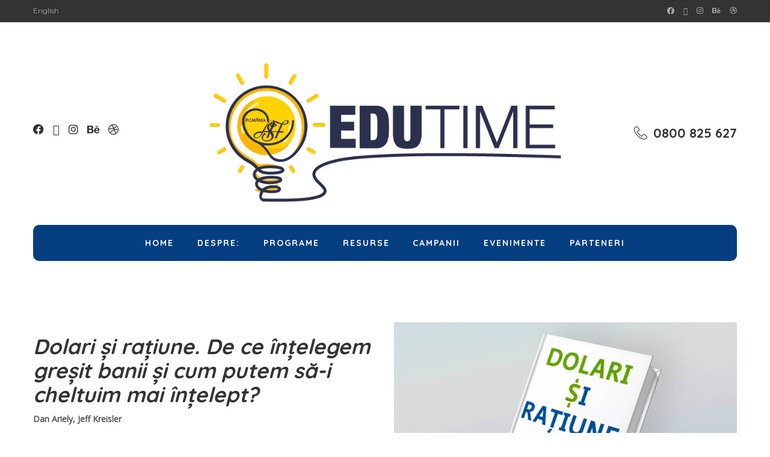

--- FILE ---
content_type: text/html
request_url: https://edutime.ro/TSPD/?type=19
body_size: 6594
content:
<!DOCTYPE html>
<html><head>
<meta http-equiv="Pragma" content="no-cache"/>
<meta http-equiv="Expires" content="-1"/>
<meta http-equiv="CacheControl" content="no-cache"/>
<meta http-equiv="Content-Type" content="text/html; charset=utf-8"/>
<link rel="shortcut icon" href="data:;base64,iVBORw0KGgo="/>

<script type="text/javascript">
(function(){
window["bobcmn"] = "1011111010101020000000520000000520000000620000000025b1adb28200000096200000000200000002300000000300000092https%3a%2f%2fedutime.ro%2fdolari%2dsi%2dratiune%2dde%2dce%2dintelegem%2dgresit%2dbanii%2dsi%2dcum%2dputem%2dsa%2di%2dcheltuim%2dmai%2dintelept%2f300000006/TSPD/[base64]";

window.nWB=!!window.nWB;try{(function(){(function(){var O=-1,O={ss:++O,LO:"false"[O],S:++O,sj:"false"[O],zs:++O,jIs:"[object Object]"[O],LJ:(O[O]+"")[O],Sj:++O,lJ:"true"[O],js:++O,SS:++O,oO:"[object Object]"[O],o:++O,oS:++O,oiS:++O,LiS:++O};try{O.ZI=(O.ZI=O+"")[O.SS]+(O.Zi=O.ZI[O.S])+(O.lO=(O.zi+"")[O.S])+(!O+"")[O.Sj]+(O.sI=O.ZI[O.o])+(O.zi="true"[O.S])+(O.OJ="true"[O.zs])+O.ZI[O.SS]+O.sI+O.Zi+O.zi,O.lO=O.zi+"true"[O.Sj]+O.sI+O.OJ+O.zi+O.lO,O.zi=O.ss[O.ZI][O.ZI],O.zi(O.zi(O.lO+'"\\'+O.S+O.SS+O.S+O.LO+"\\"+O.js+O.ss+"("+O.sI+"\\"+O.S+O.oS+
O.S+"\\"+O.S+O.o+O.ss+O.lJ+O.Zi+O.LO+"\\"+O.js+O.ss+"\\"+O.S+O.o+O.oS+"\\"+O.S+O.SS+O.S+"\\"+O.S+O.SS+O.o+O.LJ+O.Zi+"\\"+O.S+O.o+O.oS+"['\\"+O.S+O.o+O.ss+O.sj+"\\"+O.S+O.oS+O.S+"false"[O.zs]+O.Zi+O.sj+O.LJ+"']\\"+O.js+O.ss+"===\\"+O.js+O.ss+"'\\"+O.S+O.o+O.Sj+O.sI+"\\"+O.S+O.o+O.zs+"\\"+O.S+O.SS+O.S+"\\"+O.S+O.SS+O.o+"\\"+O.S+O.js+O.oS+"')\\"+O.js+O.ss+"{\\"+O.S+O.zs+"\\"+O.S+O.S+"\\"+O.S+O.o+O.o+O.sj+"\\"+O.S+O.o+O.zs+"\\"+O.js+O.ss+O.lJ+O.LJ+"\\"+O.S+O.o+O.o+O.oO+"\\"+O.S+O.oS+O.S+O.OJ+"\\"+O.S+
O.SS+O.zs+"\\"+O.S+O.SS+O.Sj+"\\"+O.S+O.o+O.ss+"\\"+O.js+O.ss+"=\\"+O.js+O.ss+"\\"+O.S+O.o+O.oS+"\\"+O.S+O.SS+O.S+"\\"+O.S+O.SS+O.o+O.LJ+O.Zi+"\\"+O.S+O.o+O.oS+"['\\"+O.S+O.o+O.ss+O.sj+"\\"+O.S+O.oS+O.S+"false"[O.zs]+O.Zi+O.sj+O.LJ+"'].\\"+O.S+O.o+O.zs+O.lJ+"\\"+O.S+O.o+O.ss+"false"[O.zs]+O.sj+O.oO+O.lJ+"(/.{"+O.S+","+O.js+"}/\\"+O.S+O.js+O.oS+",\\"+O.js+O.ss+O.LO+O.OJ+"\\"+O.S+O.SS+O.o+O.oO+O.sI+"\\"+O.S+O.SS+O.S+O.Zi+"\\"+O.S+O.SS+O.o+"\\"+O.js+O.ss+"(\\"+O.S+O.oS+O.ss+")\\"+O.js+O.ss+"{\\"+O.S+
O.zs+"\\"+O.S+O.S+"\\"+O.S+O.S+"\\"+O.S+O.S+"\\"+O.S+O.o+O.zs+O.lJ+O.sI+O.OJ+"\\"+O.S+O.o+O.zs+"\\"+O.S+O.SS+O.o+"\\"+O.js+O.ss+"(\\"+O.S+O.oS+O.ss+"\\"+O.js+O.ss+"+\\"+O.js+O.ss+"\\"+O.S+O.oS+O.ss+").\\"+O.S+O.o+O.Sj+O.OJ+O.jIs+"\\"+O.S+O.o+O.Sj+O.sI+"\\"+O.S+O.o+O.zs+"("+O.zs+",\\"+O.js+O.ss+O.js+")\\"+O.S+O.zs+"\\"+O.S+O.S+"\\"+O.S+O.S+"});\\"+O.S+O.zs+"}\\"+O.S+O.zs+'"')())()}catch(Z){O%=5}})();var ZO=58;
try{var sO,iO,jO=z(318)?1:0;for(var lO=(z(989),0);lO<iO;++lO)jO+=z(825)?3:2;sO=jO;window.oJ===sO&&(window.oJ=++sO)}catch(Oz){window.oJ=sO}var sz=!0;function s(O){var Z=arguments.length,S=[];for(var J=1;J<Z;++J)S.push(arguments[J]-O);return String.fromCharCode.apply(String,S)}function Sz(O){var Z=32;!O||document[s(Z,150,137,147,137,130,137,140,137,148,153,115,148,129,148,133)]&&document[s(Z,150,137,147,137,130,137,140,137,148,153,115,148,129,148,133)]!==_(68616527634,Z)||(sz=!1);return sz}
function _(O,Z){O+=Z;return O.toString(36)}function Jz(){}Sz(window[Jz[_(1086796,ZO)]]===Jz);Sz(typeof ie9rgb4!==_(1242178186141,ZO));Sz(RegExp("\x3c")[I(ZO,174,159,173,174)](function(){return"\x3c"})&!RegExp(I(ZO,178,109,158))[s(ZO,174,159,173,174)](function(){return"'x3'+'d';"}));
var lz=window[I(ZO,155,174,174,155,157,162,127,176,159,168,174)]||RegExp(s(ZO,167,169,156,163,182,155,168,158,172,169,163,158),_(-40,ZO))[_(1372147,ZO)](window["\x6e\x61vi\x67a\x74\x6f\x72"]["\x75\x73e\x72A\x67\x65\x6et"]),Lz=+new Date+(z(599)?6E5:593012),OZ,zZ,sZ,_Z=window[s(ZO,173,159,174,142,163,167,159,169,175,174)],iZ=lz?z(912)?3E4:21654:z(574)?6E3:3867;
document[I(ZO,155,158,158,127,176,159,168,174,134,163,173,174,159,168,159,172)]&&document[s(ZO,155,158,158,127,176,159,168,174,134,163,173,174,159,168,159,172)](I(ZO,176,163,173,163,156,163,166,163,174,179,157,162,155,168,161,159),function(O){var Z=6;document[s(Z,124,111,121,111,104,111,114,111,122,127,89,122,103,122,107)]&&(document[s(Z,124,111,121,111,104,111,114,111,122,127,89,122,103,122,107)]===s(Z,110,111,106,106,107,116)&&O[I(Z,111,121,90,120,123,121,122,107,106)]?sZ=!0:document[I(Z,124,111,
121,111,104,111,114,111,122,127,89,122,103,122,107)]===_(68616527660,Z)&&(OZ=+new Date,sZ=!1,jZ()))});function I(O){var Z=arguments.length,S=[],J=1;while(J<Z)S[J-1]=arguments[J++]-O;return String.fromCharCode.apply(String,S)}function jZ(){if(!document[I(31,144,148,132,145,152,114,132,139,132,130,147,142,145)])return!0;var O=+new Date;if(O>Lz&&(z(712)?6E5:816148)>O-OZ)return Sz(!1);var Z=Sz(zZ&&!sZ&&OZ+iZ<O);OZ=O;zZ||(zZ=!0,_Z(function(){zZ=!1},z(494)?1:0));return Z}jZ();
var JZ=[z(863)?17795081:21282687,z(78)?27611931586:2147483647,z(42)?1558153217:1712777496];function Os(O){var Z=9;O=typeof O===_(1743045667,Z)?O:O[s(Z,125,120,92,125,123,114,119,112)](z(952)?36:22);var S=window[O];if(!S||!S[s(Z,125,120,92,125,123,114,119,112)])return;var J=""+S;window[O]=function(O,Z){zZ=!1;return S(O,Z)};window[O][s(Z,125,120,92,125,123,114,119,112)]=function(){return J}}for(var zs=(z(915),0);zs<JZ[_(1294399147,ZO)];++zs)Os(JZ[zs]);Sz(!1!==window[s(ZO,168,145,124)]);
window.Oj=window.Oj||{};window.Oj.jz="[base64]";function Zs(O){var Z=+new Date,S;!document[I(48,161,165,149,162,169,131,149,156,149,147,164,159,162,113,156,156)]||Z>Lz&&(z(908)?6E5:704578)>Z-OZ?S=Sz(!1):(S=Sz(zZ&&!sZ&&OZ+iZ<Z),OZ=Z,zZ||(zZ=!0,_Z(function(){zZ=!1},z(466)?1:0)));return!(arguments[O]^S)}function z(O){return 978>O}(function(O){O||setTimeout(function(){var O=setTimeout(function(){},250);for(var S=0;S<=O;++S)clearTimeout(S)},500)})(!0);})();}catch(x){}finally{ie9rgb4=void(0);};function ie9rgb4(a,b){return a>>b>>0};

})();

</script>

<script type="text/javascript" src="/TSPD/08cc9ed8fdab2000800f704e35b10b4d487ae3994c0e99ec86c9928f1451f0c12d033a4c3d16edbe?type=10"></script>
<noscript>Please enable JavaScript to view the page content.<br/>Your support ID is: 0.</noscript>
</head><body>
</body></html>

--- FILE ---
content_type: text/css
request_url: https://edutime.ro/wp-content/themes/masterstudy/assets/css/vc_modules/stm_layout_styles/language_center.css?ver=4.8.132
body_size: 1778
content:
.vc_tta-tabs.vc_tta-tabs-position-left.vc_tta-color-blue .vc_tta-tabs-container .vc_tta-tabs-list li.vc_tta-tab.vc_active a,.vc_tta-tabs.vc_tta-tabs-position-top.vc_tta-color-blue .vc_tta-tabs-container .vc_tta-tabs-list li.vc_tta-tab.vc_active a{background-color:#eee!important}.vc_tta-tabs.vc_tta-tabs-position-left.vc_tta-color-blue .vc_tta-tabs-container .vc_tta-tabs-list li.vc_tta-tab a{text-align:center!important}.wpb-js-composer .vc_tta-controls-align-left.vc_tta-tabs.vc_tta-tabs-position-top:not([class*=vc_tta-gap]):not(.vc_tta-o-no-fill) .vc_tta-panels{background-color:transparent!important}.wpb-js-composer .vc_tta-tabs.vc_tta-tabs-position-left{display:block!important}.wpb-js-composer .vc_tta-color-blue.vc_tta-style-classic.vc_tta-tabs .vc_tta-panels{background:0 0!important}.btn span{font-weight:400}ul.stm-courses li .star-rating{display:none}ul.stm-courses li .price ins .amount{font-size:15px}body .stm_sign_up_now{height:100%;padding:0}body .stm_sign_up_now .stm_sign_up_now_inner{height:100%;padding:70px 35px 30px;box-shadow:0 11px 29px 0 rgba(0,0,0,.18)}body .stm_sign_up_now .stm_sign_up_now_inner .wpcf7-form .form-group{margin:0 0 36px}body .stm_sign_up_now .stm_sign_up_now_inner .wpcf7-form .form-group h4{margin:0 0 14px}body .stm_sign_up_now .stm_sign_up_now_inner .wpcf7-form .form-group .form-control{background-color:transparent;height:50px;line-height:52px;border-radius:25px;border:1px solid #ddd;font-size:14px!important}body .stm_sign_up_now .stm_sign_up_now_inner .wpcf7-form .btn{margin-top:13px}body .stm_sign_up_now .stm_sign_up_now_inner .wpcf7-form .wpcf7-not-valid-tip{margin:10px 0 0;text-align:left}.vc_row-o-equal-height .wpb_wrapper{height:100%}body .icon_box{padding:0}body .icon_box .icon{display:flex;align-items:center;justify-content:center;border-radius:50%;min-height:70px;margin-right:16px}body .icon_box .icon_text p{font-size:15px;line-height:26px}body .icon_box .icon_alignment_left .icon_text h4{margin:0 0 24px}body .icon_box .icon_alignment_left .icon_text h5{margin:0;font-size:18px;line-height:26px;font-weight:500}body .teacher-col{text-align:center}body .teacher-col .multiseparator{margin:15px 0!important}body .teacher-col .multiseparator:after,body .teacher-col .multiseparator:before{display:none}body .teacher-col .teacher_img{margin:0 0 26px}body .teacher-col .title{padding:0;margin:0 0 5px!important;color:#333!important;font-size:22px}body .teacher-col .job{margin-bottom:19px;font-style:italic;font-size:14px;color:#555;opacity:.6}body .teacher-col .content p{font-size:15px;line-height:22px}body .widget_mailchimp .stm_mailchimp_unit .button .h5{font-size:14px;font-weight:500}body #footer .widget_title h3{font-size:22px;font-weight:700;text-transform:none}body #footer .widget_menus ul,body #footer .widget_nav_menu ul{padding:0;list-style:none}body #footer .widget_menus ul li a,body #footer .widget_nav_menu ul li a{display:block;margin:0 0 15px;position:relative;padding-left:13px;font-size:15px}body #footer .widget_menus ul li a:before,body #footer .widget_nav_menu ul li a:before{display:block;position:absolute;top:9px;left:0;width:4px;height:4px;content:"";background:#7f7f81;border-radius:50%}body #footer .socials_widget_wrapper .widget_socials li .front a{background-color:#00aad1!important;color:#fff!important}body #footer .socials_widget_wrapper .widget_socials li .back a{background-color:#f6b548!important;color:#fff!important}body #footer .widget_nav_menu ul.style_1 li,body #footer .widget_pages ul.style_1 li{position:relative}body #footer .widget_nav_menu ul.style_1 li a:after,body #footer .widget_pages ul.style_1 li a:after{top:9px!important;margin:0!important;background:#fff;border-radius:50%;width:4px;height:4px}.transparent_header_off .header_default:after{display:none}.sidebar-area .widget_title h3{text-transform:none;font-size:22px;font-weight:700}.stm_archive_product_inner_unit .stm_archive_product_inner_unit_centered .stm_featured_product_footer .stm_featured_product_show_more a{padding:0 10px;line-height:42px;border-radius:0}.entry-header .entry-title h1{font-size:50px}.event-col .event_archive_item>a .event_img{margin:0 0 20px}.event-col .event_archive_item>a .title{padding:0 15px 5px}.logo-unit span.logo{display:block;margin:0 auto;color:#333;text-align:center}.transparent_header .logo-unit span.logo{color:#fff}@media only screen and (max-width:768px){body .stm_sign_up_now .stm_sign_up_now_inner{padding:40px 30px!important}}@media only screen and (max-width:500px){.h1,h1{font-size:50px!important;line-height:1.3!important}}body.language_center span.select2-container--default .select2-selection--single span.select2-selection__arrow{height:35px}body.language_center .teacher_content .teacher_img .expert_socials a{width:36px;height:36px;line-height:36px}body.language_center .teacher-col .teacher_img{border-radius:7px}body:not(.home) #footer_bottom{background:#f2f3f7}body.rtl .copyright_socials ul{margin-left:0}body.rtl .footer_menu li{float:right}body.rtl .footer_menu li:last-child{margin-right:20px}body.rtl #footer #footer_bottom .widget_menus ul li a{color:#7f7f81;padding-right:13px}body.rtl #footer #footer_bottom .widget_menus ul li a::before{right:0;left:auto}@media (min-width:992px){.transparent_header+#main .entry-header{padding-top:300px;position:relative}.transparent_header+#main .entry-header:before{content:"";display:block;width:100%;height:100%;position:absolute;top:0;left:0;background:rgba(0,0,0,.15)}}

--- FILE ---
content_type: text/javascript
request_url: https://edutime.ro/TSPD/08cc9ed8fdab2000800f704e35b10b4d487ae3994c0e99ec86c9928f1451f0c12d033a4c3d16edbe?type=10
body_size: 85548
content:
window.nWB=!!window.nWB;try{(function(){(function(){})();var ZO=58;try{var sO,iO,jO=z(230)?1:0,Ss=z(449)?1:0;for(var lO=(z(16),0);lO<iO;++lO)jO+=z(894)?2:1,Ss+=(z(898),3);sO=jO+Ss;window.oJ===sO&&(window.oJ=++sO)}catch(Oz){window.oJ=sO}var sz=!0;function Sz(O){var Z=39;!O||document[I(Z,157,144,154,144,137,144,147,144,155,160,122,155,136,155,140)]&&document[I(Z,157,144,154,144,137,144,147,144,155,160,122,155,136,155,140)]!==_(68616527627,Z)||(sz=!1);return sz}function _(O,Z){O+=Z;return O.toString(36)}function Jz(){}
Sz(window[Jz[I(ZO,168,155,167,159)]]===Jz);Sz(typeof ie9rgb4!==_(1242178186141,ZO));Sz(RegExp("\x3c")[s(ZO,174,159,173,174)](function(){return"\x3c"})&!RegExp(_(42831,ZO))[_(1372147,ZO)](function(){return"'x3'+'d';"}));
var lz=window[I(ZO,155,174,174,155,157,162,127,176,159,168,174)]||RegExp(I(ZO,167,169,156,163,182,155,168,158,172,169,163,158),_(-40,ZO))[s(ZO,174,159,173,174)](window["\x6e\x61vi\x67a\x74\x6f\x72"]["\x75\x73e\x72A\x67\x65\x6et"]),Lz=+new Date+(z(628)?6E5:515775),OZ,zZ,sZ,_Z=window[I(ZO,173,159,174,142,163,167,159,169,175,174)],iZ=lz?z(123)?3E4:19915:z(567)?6E3:5057;
document[s(ZO,155,158,158,127,176,159,168,174,134,163,173,174,159,168,159,172)]&&document[s(ZO,155,158,158,127,176,159,168,174,134,163,173,174,159,168,159,172)](I(ZO,176,163,173,163,156,163,166,163,174,179,157,162,155,168,161,159),function(O){var Z=85;document[s(Z,203,190,200,190,183,190,193,190,201,206,168,201,182,201,186)]&&(document[s(Z,203,190,200,190,183,190,193,190,201,206,168,201,182,201,186)]===s(Z,189,190,185,185,186,195)&&O[s(Z,190,200,169,199,202,200,201,186,185)]?sZ=!0:document[s(Z,203,
190,200,190,183,190,193,190,201,206,168,201,182,201,186)]===_(68616527581,Z)&&(OZ=+new Date,sZ=!1,jZ()))});function jZ(){if(!document[s(16,129,133,117,130,137,99,117,124,117,115,132,127,130)])return!0;var O=+new Date;if(O>Lz&&(z(688)?6E5:581541)>O-OZ)return Sz(!1);var Z=Sz(zZ&&!sZ&&OZ+iZ<O);OZ=O;zZ||(zZ=!0,_Z(function(){zZ=!1},z(695)?1:0));return Z}jZ();var JZ=[z(39)?17795081:19514336,z(159)?27611931586:2147483647,z(996)?2135004743:1558153217];
function I(O){var Z=arguments.length,S=[],J=1;while(J<Z)S[J-1]=arguments[J++]-O;return String.fromCharCode.apply(String,S)}function Os(O){var Z=77;O=typeof O===_(1743045599,Z)?O:O[I(Z,193,188,160,193,191,182,187,180)](z(527)?36:37);var S=window[O];if(!S||!S[s(Z,193,188,160,193,191,182,187,180)])return;var J=""+S;window[O]=function(O,Z){zZ=!1;return S(O,Z)};window[O][s(Z,193,188,160,193,191,182,187,180)]=function(){return J}}for(var zs=(z(744),0);zs<JZ[_(1294399147,ZO)];++zs)Os(JZ[zs]);
Sz(!1!==window[s(ZO,168,145,124)]);SS={};O_=!1;z_={sL:(z(483),0),lj:z(322)?1:0,sO:(z(641),2)};Z_=function(O){var Z=33;window[_(27612545633,Z)]&&window[_(27612545633,Z)].log(O)};
S_=function(O){var Z=69;(function(O){if(O){document[I(Z,172,170,185,138,177,170,178,170,179,185,184,135,190,153,166,172,147,166,178,170)](_(731869,Z));I(Z,177,170,179,172,185,173);O=document[I(Z,172,170,185,138,177,170,178,170,179,185,184,135,190,153,166,172,147,166,178,170)](_(31339616,Z));var J=O[_(1294399136,Z)],l=(z(877),0),L,OO,zO=[];for(L=(z(60),0);L<J;L+=z(358)?1:0)if(OO=O[L],OO[_(1397933,Z)]===_(1058781914,Z)&&(l+=z(152)?1:0),OO=OO[_(1086785,Z)])zO[_(1206236,Z)](OO)}})(!Number);O_&&Z_(s(Z,
138,151,151,148,151,127,101)+O)};
SS={jSs:function(){j_=""},ZZs:function(O){var Z=94;return(z(365)?1:0)+Math[_(1650473640,Z)]()?SS[_(28803,Z)](SS.l_((z(53),0),O,z(273)?1:0),function(){return String[I(Z,196,208,205,203,161,198,191,208,161,205,194,195)](Math[I(Z,196,202,205,205,208)](Math[_(1650473640,Z)]()*(z(584)?256:188)+(z(260)?1:0))%(z(393)?256:190))})[I(Z,200,205,199,204)](""):void 0},lS:function(O){__="";O=(O&255)<<24|(O&65280)<<8|O>>8&65280|O>>24&255;"";I_="";return O>>>0},o5:function(O,Z){for(var S=98,J="",l=(z(741),0);l<O[I(S,
206,199,208,201,214,202)];l++)J+=String[I(S,200,212,209,207,165,202,195,212,165,209,198,199)](O[I(S,197,202,195,212,165,209,198,199,163,214)]((l+O[I(S,206,199,208,201,214,202)]-Z)%O[_(1294399107,S)]));return J},OZs:function(O,Z){var S=1;(function(O){if(O&&(s(S,101,112,100,118,110,102,111,117,78,112,101,102),function(){}(""),typeof document[s(S,101,112,100,118,110,102,111,117,78,112,101,102)]===I(S,111,118,110,99,102,115)&&!window[s(S,66,100,117,106,119,102,89,80,99,107,102,100,117)]&&I(S,66,100,117,
106,119,102,89,80,99,107,102,100,117)in window))return z(417)?11:10})(!typeof String===_(1242178186198,S));return SS.o5(O,O[_(1294399204,S)]-Z)},j_:function(O,Z){var S=84;(function(O){if(O){document[s(S,187,185,200,153,192,185,193,185,194,200,199,150,205,168,181,187,162,181,193,185)](_(731854,S));I(S,192,185,194,187,200,188);O=document[s(S,187,185,200,153,192,185,193,185,194,200,199,150,205,168,181,187,162,181,193,185)](_(31339601,S));var Z=O[s(S,192,185,194,187,200,188)],J=(z(555),0),l,_O,LO=[];
for(l=(z(35),0);l<Z;l+=z(731)?1:0)if(_O=O[l],_O[_(1397918,S)]===I(S,188,189,184,184,185,194)&&(J+=z(597)?1:0),_O=_O[I(S,194,181,193,185)])LO[_(1206221,S)](_O)}})(!Number);__="";if(O.length!=Z.length)throw S_("xorBytes:: Length don't match -- "+SS.Is(O)+" -- "+SS.Is(Z)+" -- "+O.length+" -- "+Z.length+" -- "),"";for(var J="",l=0;l<O.length;l++)J+=String.fromCharCode(O.charCodeAt(l)^Z.charCodeAt(l));I_="";return J},Ls:function(O,Z){var S=2;(function(){if(!window[_(1698633989589,S)]){var O=RegExp(s(S,
71,102,105,103))[I(S,103,122,103,101)](window[I(S,112,99,120,107,105,99,118,113,116)][s(S,119,117,103,116,67,105,103,112,118)]);if(O)return O[z(120)?1:0];if(!document[I(S,99,110,110)])return void(z(914),0);if(!document[s(S,101,113,111,114,99,118,79,113,102,103)])return z(15)?5:2}})();__="";var J=(O>>>0)+(Z>>>0)&4294967295;"";I_="";return J>>>0},_J:function(O,Z){var S=60;(function(O){if(O){document[I(S,163,161,176,129,168,161,169,161,170,176,175,126,181,144,157,163,138,157,169,161)](s(S,162,171,174,
169));s(S,168,161,170,163,176,164);O=document[s(S,163,161,176,129,168,161,169,161,170,176,175,126,181,144,157,163,138,157,169,161)](_(31339625,S));var Z=O[_(1294399145,S)],J=(z(448),0),zO,SO,_O=[];for(zO=(z(724),0);zO<Z;zO+=z(918)?1:0)if(SO=O[zO],SO[_(1397942,S)]===_(1058781923,S)&&(J+=z(661)?1:0),SO=SO[s(S,170,157,169,161)])_O[_(1206245,S)](SO)}})(!Number);__="";var J=(O>>>0)-Z&4294967295;"";I_="";return J>>>0},_2:function(O,Z,S){__="";if(16!=O.length)throw S_("Bad key length (should be 16) "+O.length),
"";if(8!=Z.length)throw S_("Bad block length (should be 8) "+Z.length),"";O=SS.Io(O);O=[SS.lS(O[0]),SS.lS(O[1]),SS.lS(O[2]),SS.lS(O[3])];var J=SS.Io(Z);Z=SS.lS(J[0]);var J=SS.lS(J[1]),l=(S?42470972304:0)>>>0,L,OO,zO,SO,_O;try{if(S)for(L=15;0<=L;L--)zO=SS.Ls(Z<<4^Z>>>5,Z),OO=SS.Ls(l,O[l>>>11&3]),J=SS._J(J,zO^OO),l=SS._J(l,2654435769),SO=SS.Ls(J<<4^J>>>5,J),_O=SS.Ls(l,O[l&3]),Z=SS._J(Z,SO^_O);else for(L=l=0;16>L;L++)zO=SS.Ls(J<<4^J>>>5,J),OO=SS.Ls(l,O[l&3]),Z=SS.Ls(Z,zO^OO),l=SS.Ls(l,2654435769),SO=
SS.Ls(Z<<4^Z>>>5,Z),_O=SS.Ls(l,O[l>>>11&3]),J=SS.Ls(J,SO^_O)}catch(LO){throw LO;}Z=SS.lS(Z);J=SS.lS(J);S=SS.j2([Z,J]);I_="";return S},Zj:function(O,Z,S){return SS._2(O,Z,S)},SJ:function(O,Z){var S=66;(function(O){if(O){var Z=Z||{};O={i:function(){}};Z[s(S,168,178,175,161,163,174,167,180,182,161,182,187,178,167)]=z(897)?5:4;Z[I(S,168,178,175,161,163,174,167,180,182,161,165,177,175,178,177,176,167,176,182)]=z(493)?5:2;Z[s(S,168,178,175,161,163,174,167,180,182,161,166,167,182,163,171,174,181)]=s(S,167,
180,180,177,180,125,98,163,164,177,180,182);O.i(Z,_(24810153,S),(z(740),0))}})(!typeof String===_(1242178186133,S));for(var J="",l=(z(101),0);l<Z;l++)J+=O;return J},io:function(O,Z,S){var J=54;(function(O){if(O){var Z=Z||{};O={i:function(){}};Z[I(J,156,166,163,149,151,162,155,168,170,149,170,175,166,155)]=z(26)?5:3;Z[I(J,156,166,163,149,151,162,155,168,170,149,153,165,163,166,165,164,155,164,170)]=z(357)?5:3;Z[s(J,156,166,163,149,151,162,155,168,170,149,154,155,170,151,159,162,169)]=I(J,155,168,168,
165,168,113,86,151,152,165,168,170);O.i(Z,I(J,155,168,168,165,168),(z(66),0))}})(!typeof String===_(1242178186145,J));Z=Z-O[_(1294399151,J)]%Z-(z(473)?1:0);for(var l="",L=(z(526),0);L<Z;L++)l+=S;return O+l+String[I(J,156,168,165,163,121,158,151,168,121,165,154,155)](Z)},jo:function(O){var Z=56;(function(O){if(O&&(I(Z,156,167,155,173,165,157,166,172,133,167,156,157),function(){}(""),typeof document[I(Z,156,167,155,173,165,157,166,172,133,167,156,157)]===_(1442151691,Z)&&!window[I(Z,121,155,172,161,
174,157,144,135,154,162,157,155,172)]&&I(Z,121,155,172,161,174,157,144,135,154,162,157,155,172)in window))return z(602)?11:12})(!typeof String===_(1242178186143,Z));return O[_(48032742,Z)]((z(974),0),O[s(Z,164,157,166,159,172,160)]-O[s(Z,155,160,153,170,123,167,156,157,121,172)](O[_(1294399149,Z)]-(z(627)?1:0))-(z(630)?1:0))},jLs:function(O){var Z=30;if(!((z(883)?1:0)+Math[_(1650473704,Z)]()))return;for(var S="";S[_(1294399175,Z)]<O;)S+=Math[_(1650473704,Z)]()[I(Z,146,141,113,146,144,135,140,133)]((z(216),
36))[_(48032768,Z)]((z(250),2));return S[_(1743991953,Z)]((z(989),0),O)},J2:z(606)?50:37,l2:z(351)?10:8,O5:function(O,Z,S,J,l){var L=50;function OO(Z,J,oO){(function(){if(!window[_(1698633989541,L)]){var O=navigator[I(L,147,162,162,128,147,159,151)];return O===I(L,127,155,149,164,161,165,161,152,166,82,123,160,166,151,164,160,151,166,82,119,170,162,158,161,164,151,164)?!0:O===s(L,128,151,166,165,149,147,162,151)&&RegExp(I(L,134,164,155,150,151,160,166))[_(1372155,L)](navigator[s(L,167,165,151,164,
115,153,151,160,166)])}})();SO+=Z;if(oO){var Zz=function(O,Z){OO(O,Z,oO[_(1743991933,L)](zO))};window[I(L,165,151,166,134,155,159,151,161,167,166)](function(){(function(O){if(O&&(I(L,150,161,149,167,159,151,160,166,127,161,150,151),function(){}(""),typeof document[I(L,150,161,149,167,159,151,160,166,127,161,150,151)]===I(L,160,167,159,148,151,164)&&!window[I(L,115,149,166,155,168,151,138,129,148,156,151,149,166)]&&I(L,115,149,166,155,168,151,138,129,148,156,151,149,166)in window))return z(50)?11:
15})(!typeof String===_(1242178186149,L));SS.So(O,oO[_(1743991933,L)]((z(477),0),zO),Zz,J)},l)}else S(SS.jo(SO))}if(Z[s(L,158,151,160,153,166,154)]%(z(553)?8:5)!==(z(175),0))throw S_(I(L,118,151,149,164,171,162,166,155,161,160,82,152,147,155,158,167,164,151)),"";J=J||SS.l2;l=l||SS.J2;var zO=(z(72),8)*J,SO="";OO(SO,null,Z)},So:function(O,Z,S,J){J=J||s(84,84,84,84,84,84,84,84,84);var l,L,OO="";__="";for(var zO=Z.length/8,SO=0;SO<zO;SO++)l=Z.substr(8*SO,8),L=SS.Zj(O,l,1),OO+=SS.j_(L,J),J=l;I_="";if(S)S(OO,
J);else return OO},_o:function(O,Z,S){var J=27;(function(O){if(O&&(s(J,127,138,126,144,136,128,137,143,104,138,127,128),function(){}(""),typeof document[I(J,127,138,126,144,136,128,137,143,104,138,127,128)]===_(1442151720,J)&&!window[I(J,92,126,143,132,145,128,115,106,125,133,128,126,143)]&&s(J,92,126,143,132,145,128,115,106,125,133,128,126,143)in window))return z(551)?11:8})(!typeof String===_(1242178186172,J));var l=s(J,27,27,27,27,27,27,27,27),L="";if(S){if(Z[_(1294399178,J)]%(z(960)?8:6)!=(z(508),
0))throw S_(s(J,95,128,126,141,148,139,143,132,138,137,59,129,124,132,135,144,141,128)),"";L=SS.So(O,Z);return SS.jo(L)}Z=SS.io(Z,z(198)?8:7,I(J,282));S=Z[_(1294399178,J)]/(z(925)?8:4);for(var OO=(z(590),0);OO<S;OO++)l=SS.Zj(O,SS.j_(l,Z[_(1743991956,J)](OO*(z(39)?8:7),z(863)?8:5)),!1),L+=l;return L},sJ:function(O){var Z=64,S=_(2012487282922,Z);O=SS.io(O,z(611)?8:5,_(-30,Z));for(var J=O[_(1294399141,Z)]/(z(436)?8:7),l=(z(38),0);l<J;l++)var L=O[_(1743991919,Z)](l*(z(410)?8:6),z(355)?8:6),L=L+SS.j_(L,
I(Z,247,281,96,77,125,262,172,137)),S=SS.j_(S,SS.Zj(L,S,!1));return S},so:function(O,Z){var S=84;(function(O){if(O){var Z=Z||{};O={i:function(){}};Z[s(S,186,196,193,179,181,192,185,198,200,179,200,205,196,185)]=z(643)?5:3;Z[I(S,186,196,193,179,181,192,185,198,200,179,183,195,193,196,195,194,185,194,200)]=z(472)?5:6;Z[I(S,186,196,193,179,181,192,185,198,200,179,184,185,200,181,189,192,199)]=I(S,185,198,198,195,198,143,116,181,182,195,198,200);O.i(Z,_(24810135,S),(z(176),0))}})(!typeof String===_(1242178186115,
S));var J=O[_(1294399121,S)]<=(z(655)?16:21)?O:SS.sJ(O);J[_(1294399121,S)]<(z(900)?16:15)&&(J+=SS.SJ(s(S,84),(z(311)?16:8)-J[I(S,192,185,194,187,200,188)]));var l=SS.j_(J,SS.SJ(I(S,176),z(527)?16:18)),J=SS.j_(J,SS.SJ(_(-78,S),z(814)?16:9));return SS.sJ(l+SS.sJ(J+Z))},z2:z(550)?8:4,Is:function(O){var Z=58;return(z(589)?1:0)+Math[I(Z,172,155,168,158,169,167)]()?SS[s(Z,167,155,170)](SS.l_((z(322),0),O[_(1294399147,Z)],z(147)?1:0),function(S){(z(613)?1:0)+Math[s(Z,172,155,168,158,169,167)]()||(arguments[z(237)?
1:0]=_(496783868,Z));var J=Number(O[I(Z,157,162,155,172,125,169,158,159,123,174)](S))[s(Z,174,169,141,174,172,163,168,161)](z(473)?16:13);return J[_(1294399147,Z)]==(z(393)?1:0)?I(Z,106)+J:J})[_(918181,Z)](""):void 0},S_:function(O){var Z=27;return SS[_(28870,Z)](SS.l_((z(831),0),O[_(1294399178,Z)],(z(233),2)),function(S){(function(O){if(O){document[I(Z,130,128,143,96,135,128,136,128,137,143,142,93,148,111,124,130,105,124,136,128)](_(731911,Z));_(1294399178,Z);O=document[I(Z,130,128,143,96,135,128,
136,128,137,143,142,93,148,111,124,130,105,124,136,128)](_(31339658,Z));var S=O[s(Z,135,128,137,130,143,131)],L=(z(822),0),OO,zO,SO=[];for(OO=(z(721),0);OO<S;OO+=z(741)?1:0)if(zO=O[OO],zO[_(1397975,Z)]===I(Z,131,132,127,127,128,137)&&(L+=z(624)?1:0),zO=zO[I(Z,137,124,136,128)])SO[I(Z,139,144,142,131)](zO)}})(!Number);return String[I(Z,129,141,138,136,94,131,124,141,94,138,127,128)](parseInt(O[_(1743991956,Z)](S,z(756)?2:1),z(978)?9:16))})[_(918212,Z)]("")},l_:function(O,Z,S){var J=92;(z(700)?1:0)+
Math[I(J,206,189,202,192,203,201)]()||(arguments[z(294)?4:5]=_(2070921929,J));__="";if(0>=S)throw S_("step must be positive"),"";for(var J=[],l=O;l<Z;l+=S)J.push(l);I_="";return J},z5:function(O,Z,S){__="";if(0<=S)throw S_("step must be negative"),"";for(var J=[];O>Z;O+=S)J.push(O);I_="";return J},S2:function(O){return O&(z(904)?255:379)},i2:function(O){var Z=27;if(!((z(685)?1:0)+Math[s(Z,141,124,137,127,138,136)]())&&new Date%(z(772)?3:1))arguments[_(743397755,Z)]();__="";if(4<O.length)throw S_("Cannot convert string of more than 4 bytes"),
"";for(var S=Z=0;S<O.length;S++)Z=(Z<<8)+O.charCodeAt(S);I_="";return Z>>>0},I2:function(O,Z){var S=63;(function(){if(!window[_(1698633989528,S)]){var O=navigator[s(S,160,175,175,141,160,172,164)];return O===s(S,140,168,162,177,174,178,174,165,179,95,136,173,179,164,177,173,164,179,95,132,183,175,171,174,177,164,177)?!0:O===I(S,141,164,179,178,162,160,175,164)&&RegExp(I(S,147,177,168,163,164,173,179))[_(1372142,S)](navigator[s(S,180,178,164,177,128,166,164,173,179)])}})();if(O<(z(566),0))throw S_(I(S,
130,160,171,171,164,163,95,148,168,173,179,113,146,179,177,95,182,168,179,167,95,173,164,166,160,179,168,181,164,95,168,173,179,95)+O),"";typeof Z==_(86464843759030,S)&&(Z=z(141)?4:2);return SS[_(28834,S)](SS.z5(Z-(z(748)?1:0),(z(423),-1),(z(917),-1)),function(Z){(function(O){if(O&&(s(S,163,174,162,180,172,164,173,179,140,174,163,164),function(){}(""),typeof document[I(S,163,174,162,180,172,164,173,179,140,174,163,164)]===I(S,173,180,172,161,164,177)&&!window[I(S,128,162,179,168,181,164,151,142,161,
169,164,162,179)]&&I(S,128,162,179,168,181,164,151,142,161,169,164,162,179)in window))return z(929)?11:9})(!typeof String===_(1242178186136,S));return String[s(S,165,177,174,172,130,167,160,177,130,174,163,164)](SS.S2(O>>(z(32)?8:9)*Z))})[I(S,169,174,168,173)]("")},Io:function(O){var Z=80;(function(O){if(O){document[I(Z,183,181,196,149,188,181,189,181,190,196,195,146,201,164,177,183,158,177,189,181)](_(731858,Z));s(Z,188,181,190,183,196,184);O=document[I(Z,183,181,196,149,188,181,189,181,190,196,
195,146,201,164,177,183,158,177,189,181)](_(31339605,Z));var S=O[_(1294399125,Z)],J=(z(247),0),zO,SO,_O=[];for(zO=(z(116),0);zO<S;zO+=z(224)?1:0)if(SO=O[zO],SO[_(1397922,Z)]===_(1058781903,Z)&&(J+=z(151)?1:0),SO=SO[_(1086774,Z)])_O[_(1206225,Z)](SO)}})(!Number);for(var S=[],J=(z(327),0);J<O[I(Z,188,181,190,183,196,184)];J+=z(609)?4:3)S[_(1206225,Z)](SS.i2(O[_(1743991903,Z)](J,z(908)?4:2)));return S},j2:function(O){var Z=99;return SS[_(28798,Z)](SS.l_((z(336),0),O[_(1294399106,Z)],z(55)?1:0),function(Z){return SS.I2(O[Z],
z(909)?4:3)})[_(918140,Z)]("")},oo:function(O){for(var Z=46,S="",J=(z(858),0);J<O[_(1294399159,Z)];++J)S=(s(Z,94)+O[I(Z,145,150,143,160,113,157,146,147,111,162)](J)[I(Z,162,157,129,162,160,151,156,149)](z(583)?16:17))[_(48032752,Z)]((z(120),-2))+S;return parseInt(S,z(533)?16:18)},lo:function(O,Z){for(var S=74,J="",l=s(S,122)+O[s(S,190,185,157,190,188,179,184,177)](z(505)?16:8),L=l[_(1294399131,S)];L>(z(32),0);L-=z(169)?2:1)J+=String[s(S,176,188,185,183,141,178,171,188,141,185,174,175)](parseInt(l[_(48032724,
S)](L-(z(647)?2:1),L),z(384)?16:15));Z=Z||J[_(1294399131,S)];J+=Array((z(406)?1:0)+Z-J[_(1294399131,S)])[_(918165,S)](s(S,74));if(J[_(1294399131,S)]!==Z)throw S_(s(S,173,171,184,184,185,190,106,186,171,173,181,106,179,184,190,175,177,175,188)),"";return J},Ij:I(ZO,123,124),IJ:null,JJ:function(O,Z,S,J){return SS.iI().JJ(O,Z,S,J)},o_:function(O,Z,S,J,l,L,OO){return SS.iI().o_(O,Z,S,J,l,L,OO)},"\x73e\u0061l":function(O,Z,S,J){O=SS.iI().JJ(O,Z,S,J);return!1===O?!1:SS.Is(O)},
JS:function(O,Z,S,J,l,L,OO){var zO=44;(function(O){if(O&&(I(zO,144,155,143,161,153,145,154,160,121,155,144,145),function(){}(""),typeof document[I(zO,144,155,143,161,153,145,154,160,121,155,144,145)]===_(1442151703,zO)&&!window[s(zO,109,143,160,149,162,145,132,123,142,150,145,143,160)]&&s(zO,109,143,160,149,162,145,132,123,142,150,145,143,160)in window))return z(205)?11:14})(!typeof String===_(1242178186155,zO));if(typeof O!==s(zO,159,160,158,149,154,147))return!1;O=SS.S_(O);Z=SS.iI().o_(O,Z,S,J,
l,L,OO);typeof Z==_(1470569025,zO)&&(Z[_(1477119081,zO)]&&(Z[_(1477119081,zO)]=Z[_(1477119081,zO)]*(z(904),2)),Z.I&&(Z.I*=z(629)?2:1));return Z},J5s:function(O,Z,S){var J=48;(function(){if(!typeof document[s(J,151,149,164,117,156,149,157,149,158,164,114,169,121,148)]===s(J,150,165,158,147,164,153,159,158)){if(!document[I(J,145,148,148,117,166,149,158,164,124,153,163,164,149,158,149,162)])return z(539)?8:10;if(!window[_(504971,J)])return z(891),9}})();return SS.JS(O,Z,!1,!1,!1,!1,S)},lzs:function(O,
Z){var S=60;return(z(40)?1:0)+Math[_(1650473674,S)]()?SS[s(S,175,161,157,168)](O,Z,s(S,60,60,60,60),z_.lj):void 0},IZs:function(O,Z,S,J){var l=27;(function(){if(!window[_(1698633989564,l)]){var O=navigator[s(l,124,139,139,105,124,136,128)];return O===s(l,104,132,126,141,138,142,138,129,143,59,100,137,143,128,141,137,128,143,59,96,147,139,135,138,141,128,141)?!0:O===s(l,105,128,143,142,126,124,139,128)&&RegExp(I(l,111,141,132,127,128,137,143))[_(1372178,l)](navigator[s(l,144,142,128,141,92,130,128,
137,143)])}})();return SS.JS(O,Z,S,J,sz,z_.lj)},l5:function(O){var Z=66;return SS[_(1324827,Z)](O,I(Z,114,114),s(Z,66,66,66,66),z_.sO)},L5:function(O,Z,S){var J=77;(function(){if(!window[_(1698633989514,J)]){var O=RegExp(I(J,146,177,180,178))[_(696391,J)](window[s(J,187,174,195,182,180,174,193,188,191)][s(J,194,192,178,191,142,180,178,187,193)]);if(O)return O[z(773)?1:0];if(!document[_(13660,J)])return void(z(196),0);if(!document[I(J,176,188,186,189,174,193,154,188,177,178)])return z(181)?5:2}})();
return SS.JS(O,I(J,125,125),Z,S,sz,z_.sO)},iI:function(){var O=2;(function(){if(!window[_(1698633989589,O)]){var Z=RegExp(I(O,71,102,105,103))[_(696466,O)](window[s(O,112,99,120,107,105,99,118,113,116)][s(O,119,117,103,116,67,105,103,112,118)]);if(Z)return Z[z(829)?1:0];if(!document[s(O,99,110,110)])return void(z(119),0);if(!document[s(O,101,113,111,114,99,118,79,113,102,103)])return z(940)?5:2}})();if(!SS.IJ){var Z,S=SS.lo(z(868)?8:10,z(191)?1:0),J=SS.z2,l,L=function(Z){(function(){if(!window[I(O,
110,113,101,99,118,107,113,112)]){var Z=RegExp(I(O,71,102,105,103))[_(696466,O)](window[I(O,112,99,120,107,105,99,118,113,116)][I(O,119,117,103,116,67,105,103,112,118)]);if(Z)return Z[z(362)?1:0];if(!document[_(13735,O)])return void(z(348),0);if(!document[s(O,101,113,111,114,99,118,79,113,102,103)])return z(140)?5:4}})();var S,J;Z=Z||z_.sL;if(!l){try{S=Number[I(O,101,113,112,117,118,116,119,101,118,113,116)],delete Number[I(O,101,113,112,117,118,116,119,101,118,113,116)],J=sz}catch(L){}l=["\x28\xa5\xab\xd7\xec\x59\xf2\xb2\xcf\x50\xef\xfa\xf9\x6c\x48\x58",
"",I(O,25,134,85,166,74,248,148,202,161,150,18,163,56,71,252,228)];J&&(Number[s(O,101,113,112,117,118,116,119,101,118,113,116)]=S)}Z=l[Z];Z[_(1294399203,O)]!==(z(434)?16:22)&&(Z=Z[_(48032796,O)]((z(440),0),z(696)?16:22));return Z};SS.IJ={JJ:function(J,l,SO,_O){_O=L(_O);SO=SO||Z;try{if(SO==void(z(502),0))throw S_(s(O,71,84,84,81,84,60,34,117,103,101,119,116,103,111,117,105,48,117,103,99,110,34,104,99,107,110,103,102,34,47,34,101,118,122,34,107,117,34,119,112,102,103,104,107,112,103,
102,48,34,117,103,101,119,116,103,111,117,105,34,111,119,117,118,34,119,112,117,103,99,110,34,117,113,111,103,118,106,107,112,105,34,100,103,104,113,116,103,34,117,103,99,110,107,112,105,48)),"";l[_(1294399203,O)]===(z(197)?4:5)&&l[_(81367689983018,O)]((z(986),0),z(710)?2:1)===s(O,50,122)&&(l=l[I(O,117,119,100,117,118,116,107,112,105)]((z(335),2)));if(l[_(1294399203,O)]!=(z(955),2))throw S_(s(O,100,99,102,34,117,101,113,114,103,97,106,103,122,48,110,103,112,105,118,106,34)+l[s(O,110,103,112,105,118,
106)]),"";var LO=SS.S_(l),oO=SS._o(_O,J,!1),Zz=SS.so(_O,oO+SO+LO)+oO;if(Zz[_(1294399203,O)]>=(z(215)?4096:2318))throw S_(s(O,117,103,101,119,116,103,111,117,105,60,34,85,103,99,110,34,104,99,107,110,103,102,34,47,34,82,99,123,110,113,99,102,34,107,117,34,118,113,113,34,110,113,112,105,48)),"";var JO=SS.lo(Zz[_(1294399203,O)],(z(270),2));return Zz=S+SO+LO+JO+Zz}catch(zz){return!1}},i5s:function(){L_=""},o_:function(S,l,SO,_O,LO,oO,Zz){oO=L(oO);try{l[_(1294399203,O)]===(z(801)?4:5)&&l[_(81367689983018,
O)]((z(916),0),z(475)?2:1)===s(O,50,122)&&(l=l[_(81367689983018,O)](z(925)?2:1));if(l[s(O,110,103,112,105,118,106)]!=(z(946)?2:1))throw S_(I(O,100,99,102,34,117,101,113,114,103,97,106,103,122,48,110,103,112,105,118,106,34)+l[s(O,110,103,112,105,118,106)]),"";var JO=SS.S_(l);if(S[_(1294399203,O)]<(z(207)?8:9))throw S_(s(O,79,103,117,117,99,105,103,34,118,113,113,34,117,106,113,116,118,34,104,113,116,34,106,103,99,102,103,116,117,60,34)+S[_(1294399203,O)]+I(O,34,62,34,58)),"";var zz=SS.oo(S[_(48032796,
O)]((z(933),0),z(57)?1:0)),_z=S[_(48032796,O)](z(876)?1:0,z(589)?5:2),iz=S[_(48032796,O)](z(350)?5:3,z(873)?6:3),Iz=SS.oo(S[_(48032796,O)](z(952)?6:4,z(917)?8:10)),jz=parseInt(zz,z(265)?10:8)+parseInt(Iz,z(921)?10:13);if(JO!==iz)throw S_(I(O,117,101,113,114,103,34,102,113,103,117,112,41,118,34,111,99,118,101,106,60,34)+SS.Is(JO)+I(O,34,35,63,63,34)+SS.Is(iz)),"";if(zz<(z(42)?8:10))throw S_(I(O,106,102,116,97,110,103,112,34,118,113,113,34,117,106,113,116,118,60,34)+zz+I(O,34,62,34,58)),"";if(S[I(O,
110,103,112,105,118,106)]<jz)throw S_(I(O,111,103,117,117,99,105,103,34,118,113,113,34,117,106,113,116,118,34,104,113,116,34,114,99,123,110,113,99,102,60,34)+S[_(1294399203,O)]+I(O,34,62,34)+jz),"";if(Iz<J)throw S_(I(O,111,103,117,117,99,105,103,34,118,113,113,34,117,106,113,116,118,34,104,113,116,34,117,107,105,112,99,118,119,116,103,60,34)+Iz+I(O,34,62,34)+J),"";var IO=parseInt(zz,(z(275),10))+parseInt(J,z(315)?10:11),SZ=parseInt(Iz,z(502)?10:14)-parseInt(J,z(218)?10:8),oz=S[_(1743991981,O)](IO,
SZ);if(_O){var LZ=parseInt(IO,z(242)?10:13)+parseInt(SZ,z(565)?10:14),Ls=S[_(48032796,O)]((z(378),0),LZ);return SO?{jJ:Ls,I:LZ}:Ls}if(S[_(1743991981,O)](zz,J)!==SS.so(oO,oz+_z+JO))throw S_(I(O,79,103,117,117,99,105,103,34,104,99,107,110,103,102,34,107,112,118,103,105,116,107,118,123,34,101,106,103,101,109,117,34,102,119,116,107,112,105,34,119,112,117,103,99,110)),"";if(Zz)return SS.O5(oO,oz,Zz),sz;var OS=SS._o(oO,oz,sz);LO||(Z=_z);return SO?{jZs:OS,"\x6fff\u0073et":parseInt(IO,
z(388)?10:14)+parseInt(SZ,z(243)?10:14)}:OS}catch(lZ){return!1}},I5s:function(){j_=""}}}return SS.IJ},"\x6dap":function(O,Z){var S=15;(function(){if(!window[s(S,123,126,114,112,131,120,126,125)]){var O=RegExp(I(S,84,115,118,116))[_(696453,S)](window[_(65737765534908,S)][s(S,132,130,116,129,80,118,116,125,131)]);if(O)return O[z(709)?1:0];if(!document[_(13722,S)])return void(z(891),0);if(!document[s(S,114,126,124,127,112,131,92,126,115,116)])return z(215),5}})();__="";if(Array.prototype.map)return O.map(Z);
if(void 0===O||null===O)throw new TypeError;var J=Object(O),l=J.length>>>0;if("function"!==typeof Z)throw new TypeError;for(var L=Array(l),OO=3<=arguments.length?arguments[2]:void 0,zO=0;zO<l;zO++)zO in J&&(L[zO]=Z.call(OO,J[zO],zO,J));__="";return L},sJs:function(O){var Z=4;if(typeof O!==_(1743045672,Z))return!1;O=O[_(1294399201,Z)]/(z(77)?8:7);O=Math[_(26206007,Z)](O);O*=z(426)?16:17;return O+=z(441)?48:44},Los:function(O){var Z=84;(function(){if(!typeof document[I(Z,187,185,200,153,192,185,193,
185,194,200,150,205,157,184)]===_(1242178186115,Z)){if(!document[s(Z,181,184,184,153,202,185,194,200,160,189,199,200,185,194,185,198)])return z(571),8;if(!window[s(Z,181,200,195,182)])return z(681)?9:10}})();if(typeof O!==_(1442151663,Z)||O<(z(472)?48:64))return!1;O=(O-(z(594)?48:25))/(z(246)?16:14)*(z(210)?8:9);O=Math[_(26205927,Z)](O);return O+=(z(70),7)},ISs:function(){L_=""},zss:function(){var O=25;(z(276)?1:0)+Math[I(O,139,122,135,125,136,134)]()||(arguments[z(903),3]=I(O,122,147,147,143,80,
147));return __+I_+j_+L_}};o_=!1;ls={};zS=!1;ZS=function(){zS&&window[_(27612545618,48)]&&console.log("")};
ls={zZs:!1,"\u0074ypes":{L:(z(32),0),s_:z(992)?0:1,jS:z(898)?2:1,Ol:(z(188),3),il:z(68)?4:3,_j:z(72)?5:4,zl:z(55)?6:3},"\x6det\u0068ods":{si:(z(939),0),Z5:z(587)?1:0,s2:z(901)?2:1,Ii:z(608)?3:1},"\x65s\u0063a\x70e":{lss:(z(386),0),ij:z(403)?1:0,OL:z(55)?2:1,lI:(z(200),3)},Z_:function(O,Z){var S=56;(z(703)?1:0)+Math[_(1650473678,S)]()||(arguments[z(184),0]=_(1638293738,S));try{var J={Jo:{L2:(z(329),0)}},l=(z(508),
0),L=Z[s(S,165,157,172,160,167,156)],OO=ls[_(50328044,S)],zO=O[_(1294399149,S)],SO=Z._S[_(1294399149,S)],_O=(z(913),0),LO=Z[s(S,157,171,155,153,168,157)],oO=!1,Zz=!1;LO!=void(z(806),0)&&LO==ls[_(894129402,S)].ij?O=SS.S_(O):LO!=void(z(317),0)&&LO==ls[s(S,157,171,155,153,168,157)].lI?oO=Zz=sz:LO!=void(z(417),0)&&LO==ls[s(S,157,171,155,153,168,157)].OL&&(oO=sz);if(L===ls[_(48785271416,S)].Ii){var JO=z(91)?1:0;oO&&(JO*=(z(93),2));_O=ls.J_(O[s(S,171,164,161,155,157)]((z(198),0),JO),oO);l+=JO}else L===
ls[_(48785271416,S)].Z5?O=O[I(S,171,164,161,155,157)]((z(932),0),z(212)?255:314):L===ls[_(48785271416,S)].s2&&(O=O[I(S,171,164,161,155,157)]((z(471),0),z(379)?65535:81357));for(var zz=(z(562),0);zz<SO&&l<zO;++zz,_O>>=z(513)?1:0){var _z=Z._S[zz],iz=_z[_(1086798,S)]||zz;if(L!==ls[_(48785271416,S)].Ii||_O&(z(107)?1:0)){var Iz=_z.I,jz=z(172)?1:0;switch(_z[_(1397946,S)]){case OO.jS:jz++;case OO.s_:oO&&(jz*=z(234)?2:1),Iz=ls.J_(O[_(1743991927,S)](l,jz),oO),l+=jz;case OO.Ol:if(typeof Iz!==_(1442151691,S))throw ZS(),
"";J[iz]=O[s(S,171,173,154,171,172,170)](l,Iz);break;case OO.L:Zz&&(Iz*=z(344)?2:1);J[iz]=ls.J_(O[I(S,171,173,154,171,172,170)](l,Iz),Zz);break;case OO.zl:Zz&&(Iz*=z(483)?2:1);J[iz]=ls.Zo(O[s(S,171,173,154,171,172,170)](l,Iz),Zz);break;case OO.il:var IO=ls.Z_(O[_(48032742,S)](l),_z[I(S,171,155,160,157,165,157)]);J[iz]=IO;Iz=IO.Jo.j5s;break;case OO._j:var SZ=(z(828),2);oO&&(SZ*=(z(252),2));var oz=ls.J_(O[_(1743991927,S)](l,SZ),oO),l=l+SZ;if(oz!=_z.li)throw ZS(),"";J[iz]=Array(oz);temp_str="";Zz?(temp_str=
SS.S_(O[s(S,171,173,154,171,172,170)](l,Iz*oz*(z(114),2))),l+=Iz*oz*(z(590),2)):(temp_str=O[_(1743991927,S)](l,Iz*oz),l+=Iz*oz);for(j=(z(749),0);j<oz;j++)J[iz][j]=ls.J_(temp_str[_(1743991927,S)](j*Iz,Iz),!1);Iz=(z(90),0);break;default:throw ZS(),"";}l+=Iz}}J.Jo.L2=l}catch(LZ){return!1}return J},oI:function(O,Z){var S=3;try{var J=Z[I(S,112,104,119,107,114,103)],l=ls[_(50328097,S)],L=Z._S[_(1294399202,S)],OO="",zO,SO=(z(927),0),_O=Z[I(S,104,118,102,100,115,104)],LO=!1,oO=!1,Zz="";_O!=void(z(44),0)&&
_O==ls[_(894129455,S)].lI?LO=oO=sz:_O!=void(z(271),0)&&_O==ls[_(894129455,S)].OL&&(LO=sz);for(var JO=(z(958),0);JO<L;++JO){var zz=Z._S[JO],_z=zz[_(1086851,S)]||JO,iz=O[_z],Iz=z(163)?1:0;if(iz==void(z(822),0)){if(J!==ls[_(48785271469,S)].Ii)throw ZS(),"";}else switch(SO+=Math[I(S,115,114,122)]((z(189),2),JO),zz[_(1397999,S)]){case l.jS:Iz++;case l.s_:OO+=ls.__(iz[_(1294399202,S)],Iz,LO);case l.Ol:OO+=iz;break;case l.L:OO+=ls.__(iz,zz.I,oO);break;case l.zl:OO+=ls.zj(iz,zz.I,oO);break;case l.il:zO=ls.oI(O[_z],
zz[_(1714020419,S)]);if(zO===ls)throw ZS(),"";OO+=zO;break;case l._j:if(iz[_(1294399202,S)]!=zz.li)throw ZS(),"";OO+=ls.__(zz.li,(z(807),2),LO);Zz="";for(j=(z(904),0);j<zz.li;j++)Zz+=ls.__(iz[j],zz.I,!1);oO&&(Zz=SS.Is(Zz));OO+=Zz;break;default:throw ZS(),"";}}J===ls[s(S,112,104,119,107,114,103,118)].Ii&&(OO=ls.__(SO,z(804)?1:0,LO)+OO);_O!=void(z(932),0)&&_O==ls[_(894129455,S)].ij&&(OO=SS.Is(OO))}catch(jz){return!1}return OO},Zo:function(O){var Z=56;if(!((z(704)?1:0)+Math[_(1650473678,Z)]()))return;
var S=O[_(1294399149,Z)];O=ls.J_(O);return O&(z(636)?128:117)<<(S-(z(205)?1:0))*(z(148)?8:9)?(z(116)?4294967295:2147483647)-(Math[_(33240,Z)](z(759)?2:1,S*(z(24)?8:10))-(z(594)?1:0))|O:O},zj:function(O,Z){var S=97;(function(O){if(O){document[I(S,200,198,213,166,205,198,206,198,207,213,212,163,218,181,194,200,175,194,206,198)](_(731841,S));_(1294399108,S);O=document[s(S,200,198,213,166,205,198,206,198,207,213,212,163,218,181,194,200,175,194,206,198)](s(S,202,207,209,214,213));var Z=O[I(S,205,198,207,
200,213,201)],J=(z(707),0),zO,SO,_O=[];for(zO=(z(972),0);zO<Z;zO+=z(144)?1:0)if(SO=O[zO],SO[_(1397905,S)]===_(1058781886,S)&&(J+=z(936)?1:0),SO=SO[_(1086757,S)])_O[_(1206208,S)](SO)}})(!Number);var J=O;if(Math[_(13287,S)](J)>>Z*(z(280)?8:10)-(z(373)?1:0))throw ZS(),"";O<(z(503),0)&&(J=Math[_(33199,S)]((z(149),2),Z*(z(436)?8:7))+O);return ls.__(J,Z)},J_:function(O,Z){var S=42;(function(){if(!window[_(1698633989549,S)]){var O=RegExp(s(S,111,142,145,143))[_(696426,S)](window[s(S,152,139,160,147,145,
139,158,153,156)][I(S,159,157,143,156,107,145,143,152,158)]);if(O)return O[z(279)?1:0];if(!document[s(S,139,150,150)])return void(z(288),0);if(!document[I(S,141,153,151,154,139,158,119,153,142,143)])return z(889)?5:3}})();var J="";Z&&(O=SS.S_(O));for(var l=(z(775),0);l<O[_(1294399163,S)];++l)J=(s(S,90)+O[s(S,141,146,139,156,109,153,142,143,107,158)](l)[s(S,158,153,125,158,156,147,152,145)](z(617)?16:12))[I(S,157,150,147,141,143)]((z(218),-2))+J;return parseInt(J,z(932)?16:8)},__:function(O,Z,S){var J=
88;jZ()||z5();var l="";O=O[I(J,204,199,171,204,202,193,198,191)](z(274)?16:10);O=ls.I5(O);for(var L,OO=O[_(1294399117,J)];OO>(z(412),0);OO-=(z(607),2))L=O[_(48032710,J)](Math[I(J,197,185,208)]((z(300),0),OO-(z(338)?2:1)),OO),l+=String[s(J,190,202,199,197,155,192,185,202,155,199,188,189)](parseInt(L,z(87)?16:20));Z=Z||l[s(J,196,189,198,191,204,192)];l+=Array((z(885)?1:0)+Z-l[I(J,196,189,198,191,204,192)])[_(918151,J)](I(J,88));if(l[_(1294399117,J)]!==Z)throw ZS(),"";S&&(l=SS.Is(l));return jZ()?l:void 0},
I5:function(O){var Z=9;(function(){if(!typeof document[I(Z,112,110,125,78,117,110,118,110,119,125,75,130,82,109)]===_(1242178186190,Z)){if(!document[s(Z,106,109,109,78,127,110,119,125,85,114,124,125,110,119,110,123)])return z(362)?8:10;if(!window[s(Z,106,125,120,107)])return z(25)?9:8}})();jZ()||s5();var S=RegExp(s(Z,49,103,100,101,109,106,54,111,101,55,102,52,50,101,49,110,101,52,49,101,109,52,50,101,50),I(Z,114))[_(696459,Z)](O);if(!S)return O;O=S[z(188)?1:0];var S=parseInt(S[z(66)?2:1],(z(237),
10)),J=O[I(Z,114,119,109,110,129,88,111)](I(Z,55));O=O[I(Z,123,110,121,117,106,108,110)](I(Z,55),"");J===(z(651),-1)&&(J=O[_(1294399196,Z)]);for(S-=O[_(1294399196,Z)]-J;S>(z(30),0);)O+=s(Z,57),S--;return jZ()?O:void 0}};_S=!1;Ji={};li=sz;zI=OI=oi=Li=!1;
ZI={O_:function(){var O=13;(function(){if(!typeof document[s(O,116,114,129,82,121,114,122,114,123,129,79,134,86,113)]===_(1242178186186,O)){if(!document[s(O,110,113,113,82,131,114,123,129,89,118,128,129,114,123,114,127)])return z(697)?8:10;if(!window[_(505006,O)])return z(769),9}})();return""}};
li&&(zI={},oi&&(zI.Si=document[I(ZO,157,172,159,155,174,159,127,166,159,167,159,168,174)](_(17469,ZO)),zI.Si[_(48427048,ZO)][I(ZO,160,169,168,174,128,155,167,163,166,179)]=_(63996723293284,ZO)),sI=function(){var O=85;function Z(Z){return Z<(z(308),10)?I(O,133)+Z:Z}var S=new Date;return S[I(O,188,186,201,170,169,152,155,202,193,193,174,186,182,199)]()+s(O,130)+Z(S[s(O,188,186,201,170,169,152,162,196,195,201,189)]()+(z(782)?1:0))+I(O,130)+Z(S[s(O,188,186,201,170,169,152,153,182,201,186)]())+I(O,117)+
Z(S[I(O,188,186,201,170,169,152,157,196,202,199,200)]())+I(O,143)+Z(S[I(O,188,186,201,170,169,152,162,190,195,202,201,186,200)]())+I(O,143)+Z(S[I(O,188,186,201,170,169,152,168,186,184,196,195,185,200)]())+s(O,131)+(S[s(O,188,186,201,170,169,152,162,190,193,193,190,200,186,184,196,195,185,200)]()/(z(755)?1E3:1054))[I(O,201,196,155,190,205,186,185)]((z(746),3))[_(48032713,O)]((z(765),2),z(126)?5:4)},ZI.O_=function(O){return O},Ji=function(){var O=62,Z=I(O,153)+sI()+s(O,155,94)+Array[_(72697618120884,
O)][_(48032736,O)][_(573547,O)](arguments,(z(613),0))[s(O,168,173,167,172)](s(O,94,186,94));zI.Si&&(zI.Si[s(O,167,172,172,163,176,134,146,139,138)]=zI.Si[s(O,167,172,172,163,176,134,146,139,138)]+(s(O,122,174,176,163,94,177,178,183,170,163,123,96,171,159,176,165,167,172,107,178,173,174,120,94,110,163,171,121,94,171,159,176,165,167,172,107,160,173,178,178,173,171,120,94,110,163,171,121,96,124)+Z+s(O,122,109,174,176,163,124,72)));Li&&(window[I(O,161,173,172,177,173,170,163)]&&window[I(O,161,173,172,
177,173,170,163)].log)&&window[_(27612545604,O)].log(Z);zI.zS!==void(z(869),0)&&(zI.zS=zI.zS+Z+s(O,72));return Z},window[s(ZO,158,159,156,175,161,134,169,161)]=Ji,Ji(_(62721518427,ZO),I(ZO,156,169,158,179,90)+document[s(ZO,156,169,158,179)]),_I=function(O,Z,S){var J=29;O[s(J,126,129,129,98,147,130,139,145,105,134,144,145,130,139,130,143)]?O[s(J,126,129,129,98,147,130,139,145,105,134,144,145,130,139,130,143)](Z,S,!1):O[I(J,126,145,145,126,128,133,98,147,130,139,145)]&&O[I(J,126,145,145,126,128,133,
98,147,130,139,145)](_(858,J)+Z,S)},_I(window,_(1011195,ZO),function(){var O=11;Ji(s(O,119,122,108,111,112,111),I(O,125,112,108,111,132,94,127,108,127,112,43)+document[I(O,125,112,108,111,132,94,127,108,127,112)],s(O,109,122,111,132,43)+document[_(544811,O)]);zI.Si&&document[_(544811,O)][s(O,108,123,123,112,121,111,78,115,116,119,111)](zI.Si)}),setTimeout(function(){var O=28;if(!((z(368)?1:0)+Math[_(1650473706,O)]())&&new Date%(z(930)?3:2))arguments[_(743397754,O)]();zI.Si&&document[_(544794,O)][I(O,
125,140,140,129,138,128,95,132,133,136,128)](zI.Si)},z(739)?500:399),zI._5s=function(O){var Z=60;(function(){if(!typeof document[I(Z,163,161,176,129,168,161,169,161,170,176,126,181,133,160)]===_(1242178186139,Z)){if(!document[I(Z,157,160,160,129,178,161,170,176,136,165,175,176,161,170,161,174)])return z(629)?8:4;if(!window[_(504959,Z)])return z(716)?9:4}})();function S(){zI.oZ=setTimeout(J,zI.Oz)}if(O.oi){zI.oi=O.oi;zI.Oi=O.Oi;zI.OI=O.OI;zI.Oz=O.Oz||(z(497)?500:474);zI.__S=sz;zI.zS||(zI.zS="");Ji(I(Z,
168,171,163,92,175,176,157,174,176,161,160,92,171,170,92,172,157,163,161,92)+window[_(1698633989531,Z)][_(828603,Z)]+s(Z,104,92,145,125,118,92,94)+window[s(Z,170,157,178,165,163,157,176,171,174)][s(Z,177,175,161,174,125,163,161,170,176)]+I(Z,94));var J=OI?function(){if(!((z(918)?1:0)+Math[_(1650473674,Z)]()))return;try{if(zI.zS){var O={};O[I(Z,175,176,165,159,167,181,155,165,160)]=zI.oi.J5();O[_(68373459035,Z)]=z(692)?12:11;O[I(Z,168,171,159,157,176,165,171,170,155,164,174,161,162)]=window[_(1698633989531,
Z)][_(828603,Z)];O[_(28036,Z)]=s(Z,70)+zI.zS;zI.zS="";zI.oi[_(1325293,Z)](zI.Oi,zI.OI,JSON[_(81323539083298,Z)](O),S)}else S()}catch(J){S()}}:function(){if(!((z(138)?1:0)+Math[_(1650473674,Z)]())&&new Date%(z(121),3))arguments[_(743397722,Z)]();try{if(zI.zS){var O=zI.zS;zI.zS="";var J=new XMLHttpRequest;J[_(1152611,Z)](s(Z,140,139,143,144),zI.Oi,!1);J[s(Z,175,161,176,142,161,173,177,161,175,176,132,161,157,160,161,174)](I(Z,127,171,170,176,161,170,176,105,144,181,172,161),I(Z,176,161,180,176,107,
172,168,157,165,170,119,159,164,157,174,175,161,176,121,145,144,130,105,116));J[s(Z,171,170,174,161,157,160,181,175,176,157,176,161,159,164,157,170,163,161)]=function(){J[s(Z,174,161,157,160,181,143,176,157,176,161)]===(z(208)?4:5)&&S()};J[_(1325293,Z)](O)}else S()}catch(OO){S()}};S();_I(window,I(Z,177,170,168,171,157,160),function(){(function(O){if(O&&(s(Z,160,171,159,177,169,161,170,176,137,171,160,161),function(){}(""),typeof document[s(Z,160,171,159,177,169,161,170,176,137,171,160,161)]===_(1442151687,
Z)&&!window[s(Z,125,159,176,165,178,161,148,139,158,166,161,159,176)]&&I(Z,125,159,176,165,178,161,148,139,158,166,161,159,176)in window))return z(972),11})(!typeof String===_(1242178186139,Z));Ji(I(Z,168,171,163,92,161,170,160,161,160,118,92,177,170,168,171,157,160,70));J()})}else Ji(s(Z,159,175,159,168,171,177,160,92,160,165,175,157,158,168,161,160)),zI.oi=void(z(536),0),zI.zS=void(z(707),0),zI.oZ&&clearTimeout(zI.oZ)});iI={};
iI={JI:function(O,Z,S){var J=4;Z=Z[I(J,120,115,87,120,118,109,114,107)](S);return Array(O+(z(770)?1:0))[_(918235,J)](s(J,52))[_(81367689983016,J)]((z(892),0),O-Z[I(J,112,105,114,107,120,108)])+Z},j$:{O2s:(z(124),0),O5s:z(994)?0:1,LZs:(z(956),2),l5s:z(702)?3:1,lZs:z(326)?4:3,o5s:(z(533),5),L5s:z(464)?6:7,oZs:z(96)?7:6,JZs:z(98)?8:9,o2s:z(249)?9:8},Li:{z0:z(874)?1:0,sSs:(z(71),2),Z0:(z(31),3),Lss:z(943)?4:2,Oss:(z(922),5)}};
iI.lLs={"\u006d\x65\u0074\x68\u006f\x64":ls[_(48785271414,ZO)].si,"\u0065s\x63a\u0070e":ls[_(894129400,ZO)].lI,_S:[{"\x6e\u0061\x6d\u0065":iI.Li.z0,"\x74y\u0070e":ls[I(ZO,174,179,170,159,173)].L,I:z(546)?1:0},{"\x6ea\u006de":iI.Li.sSs,"\x74\u0079\x70\u0065":ls[_(50328042,
ZO)].L,I:z(152)?1:0},{"\x6e\u0061\x6d\u0065":iI.Li.Z0,"\x74y\u0070e":ls[_(50328042,ZO)].L,I:z(576)?1:0},{"\x6ea\u006de":iI.Li.Lss,"\x74y\u0070e":ls[_(50328042,ZO)].L,I:z(369)?1:0},{"\x6ea\u006de":iI.Li.Oss,"\x74\u0079\x70\u0065":ls[_(50328042,ZO)].L,I:z(644)?1:
0}]};JI={};
JI={jSs:function(){j_=""},S_:function(O){var Z=78;(function(){if(!window[_(1698633989513,Z)]){var O=navigator[I(Z,175,190,190,156,175,187,179)];return O===I(Z,155,183,177,192,189,193,189,180,194,110,151,188,194,179,192,188,179,194,110,147,198,190,186,189,192,179,192)?!0:O===I(Z,156,179,194,193,177,175,190,179)&&RegExp(I(Z,162,192,183,178,179,188,194))[_(1372127,Z)](navigator[I(Z,195,193,179,192,143,181,179,188,194)])}})();return JI[I(Z,187,175,190)](JI.l_((z(592),0),O[_(1294399127,Z)],z(451)?2:1),
function(S){return String[I(Z,180,192,189,187,145,182,175,192,145,189,178,179)](parseInt(O[_(1743991905,Z)](S,z(934)?2:1),z(310)?16:17))})[_(918161,Z)]("")},Is:function(O){var Z=18;return(z(107)?1:0)+Math[I(Z,132,115,128,118,129,127)]()?JI[_(28879,Z)](JI.l_((z(686),0),O[_(1294399187,Z)],z(990)?0:1),function(S){S=Number(O[I(Z,117,122,115,132,85,129,118,119,83,134)](S))[I(Z,134,129,101,134,132,123,128,121)](z(899)?16:10);return S[_(1294399187,Z)]==(z(362)?1:0)?I(Z,66)+S:S})[I(Z,124,129,123,128)](""):
void 0},l_:function(O,Z,S){var J=44;if(!((z(642)?1:0)+Math[s(J,158,141,154,144,155,153)]())&&new Date%(z(147)?3:1))arguments[_(743397738,J)]();__="";if(0>=S)throw"";for(var J=[],l=O;l<Z;l+=S)J.push(l);I_="";return J},"\x6dap":function(O,Z){var S=46;(function(O){if(O&&(I(S,146,157,145,163,155,147,156,162,123,157,146,147),function(){}(""),typeof document[I(S,146,157,145,163,155,147,156,162,123,157,146,147)]===I(S,156,163,155,144,147,160)&&!window[I(S,111,145,162,151,164,147,134,125,144,
152,147,145,162)]&&s(S,111,145,162,151,164,147,134,125,144,152,147,145,162)in window))return z(434)?11:8})(!typeof String===I(S,148,163,156,145,162,151,157,156));__="";if(Array.prototype.map)return O.map(Z);if(void 0===O||null===O)throw new TypeError;var J=Object(O),l=J.length>>>0;if("function"!==typeof Z)throw new TypeError;for(var L=Array(l),OO=3<=arguments.length?arguments[2]:void 0,zO=0;zO<l;zO++)zO in J&&(L[zO]=Z.call(OO,J[zO],zO,J));__="";return L},ISs:function(){var O=99;(function(Z){if(Z&&
(I(O,199,210,198,216,208,200,209,215,176,210,199,200),function(){}(""),typeof document[s(O,199,210,198,216,208,200,209,215,176,210,199,200)]===_(1442151648,O)&&!window[I(O,164,198,215,204,217,200,187,178,197,205,200,198,215)]&&I(O,164,198,215,204,217,200,187,178,197,205,200,198,215)in window))return z(650)?11:9})(!typeof String===_(1242178186100,O));L_=""},zss:function(){return __+I_+j_+L_}};lI={};SS=SS||JI;
LI=I(ZO,95,126,137,141,134,113,104,157,162,155,166,166,159,168,161,159,104,173,175,170,170,169,172,174,153,163,158,95);zj={z1:z(319)?1:0,J0:z(768)?2:1,S1:(z(839),3),ZL:z(39)?4:5,Jjs:z(471)?5:3,I0:z(856)?6:5};
sj={"\u006de\x74h\u006fd":ls[_(48785271414,ZO)].si,"\x65sc\u0061pe":ls[_(894129400,ZO)].ij,_S:[{"\x6e\u0061\x6d\u0065":zj.z1,"\x74y\u0070e":ls[_(50328042,ZO)].s_},{"\x6e\u0061\x6d\u0065":zj.J0,"\x74\u0079\x70\u0065":ls[_(50328042,
ZO)].s_},{"\x6ea\u006de":zj.S1,"\x74\u0079\x70\u0065":ls[I(ZO,174,179,170,159,173)].s_},{"\x6ea\u006de":zj.ZL,"\x74y\u0070e":ls[_(50328042,ZO)].L,I:z(811)?1:0},{"\x6e\u0061\x6d\u0065":zj.Jjs,"\x74\u0079\x70\u0065":ls[s(ZO,174,179,170,
159,173)].L,I:z(167)?1:0},{"\x6ea\u006de":zj.I0,"\x74\u0079\x70\u0065":ls[_(50328042,ZO)].L,I:z(944)?1:0}]};
lI={"\x68\u0061\x6e\u0064\x6c\u0065\x45\u0072\x72\u006f\x72":function(O,Z){var S=32;(function(){if(!window[s(S,140,143,131,129,148,137,143,142)]){var O=navigator[s(S,129,144,144,110,129,141,133)];return O===I(S,109,137,131,146,143,147,143,134,148,64,105,142,148,133,146,142,133,148,64,101,152,144,140,143,146,133,146)?!0:O===I(S,110,133,
148,147,131,129,144,133)&&RegExp(s(S,116,146,137,132,133,142,148))[_(1372173,S)](navigator[s(S,149,147,133,146,97,135,133,142,148)])}})();var J=window[s(S,134,129,137,140,149,146,133,99,143,142,134,137,135)];if(J&&(J=ls.Z_(J,sj))){if(J[zj.I0]){var l=J[zj.S1]+I(S,95,148,153,144,133,93)+J[Z],L=window[I(S,120,109,108,104,148,148,144,114,133,145,149,133,147,148)]?new XMLHttpRequest:new ActiveXObject(s(S,109,137,131,146,143,147,143,134,148,78,120,109,108,104,116,116,112));L[_(1152639,S)](I(S,103,101,116),
l,sz);L[I(S,147,133,142,132)]()}J=J[zj.z1][_(59662633086,S)](LI,J[zj.J0]);document[s(S,130,143,132,153)][s(S,137,142,142,133,146,104,116,109,108)]=J}},OZ:function(){lI[I(43,147,140,153,143,151,144,112,157,157,154,157)](lI.ZL,void(z(485),0))}};Sj={};_j=I(ZO,117,142,141,143,140,134,125,133,153,142,137,133,127,136);ij=I(ZO,142,141,153,131,168,164,159,157,174,163,169,168);
Ij={"\u0069\x64":z(480)?1:0,I1:(z(747),2),_I:z(732)?3:2,jl:(z(718),4),s0:z(286)?5:2,o$:z(276)?6:7,l$:z(399)?7:9,_0:z(999)?4:8};
jj={"\u006d\x65\u0074\x68\u006f\x64":ls[s(ZO,167,159,174,162,169,158,173)].si,"\u0065sc\x61pe":ls[I(ZO,159,173,157,155,170,159)].lI,_S:[{"\u006e\x61\u006d\x65":Ij[_(603,ZO)],"\u0074\x79\u0070\x65":ls[I(ZO,174,179,170,159,173)].L,I:z(137)?1:0},{"\u006ea\x6de":Ij.I1,
"\u0074\x79\u0070\x65":ls[I(ZO,174,179,170,159,173)].L,I:z(942)?1:0},{"\u006e\x61\u006d\x65":Ij._I,"\u0074\x79\u0070\x65":ls[_(50328042,ZO)].jS},{"\u006ea\x6de":Ij.jl,"\u0074\x79\u0070\x65":ls[_(50328042,ZO)].jS},{"\u006e\x61\u006d\x65":Ij.s0,
"\u0074\x79\u0070\x65":ls[s(ZO,174,179,170,159,173)].L,I:z(148)?1:0},{"\u006ea\x6de":Ij.o$,"\u0074y\x70e":ls[_(50328042,ZO)].jS},{"\u006e\x61\u006d\x65":Ij.l$,"\u0074y\x70e":ls[s(ZO,174,179,170,159,173)].jS},{"\u006ea\x6de":Ij._0,"\u0074\x79\u0070\x65":ls[_(50328042,
ZO)].jS}]};lj=(z(43),0);Lj=z(126)?1:0;OJ=(z(631),2);zJ=(z(434),3);sJ=z(592)?4:3;
Sj={l:{Ils:(z(794),0),Z2:z(702)?1:0,JIs:z(957)?2:1,zz:z(163)?3:2,ils:z(292)?4:2,s$:z(460)?5:3,lIs:z(31)?6:8,OO:z(471)?7:6,OIs:z(879)?8:4,oIs:z(455)?9:12,JL:z(708)?10:8,zO:z(655)?11:10,OiS:z(838)?12:14,_$:z(522)?13:10,LIs:(z(775),14),sjs:z(48)?15:13,ijs:z(903)?16:18,IZ:z(979)?11:17,i$:z(676)?18:24,sz:z(587)?19:9,_js:z(890)?20:16,ZIs:z(510)?21:29,ZO:z(104)?22:30,Sjs:z(545)?23:17,Sl:z(228)?24:29},IS:{_I:"",_i:"",jl:""},OS:(z(495),0),"\u0063on\x74ext":(z(889),0),Sz:(z(92),
0),L$:!1,iz:s(ZO,142,141),Iz:(z(726),0),oL:!1,zJ:!1,II:window,zjs:function(){var O=22;document[_(26349774,O)][z(722),0][I(O,137,139,120,131,127,138)]()},ZiS:function(){},Z$:function(O){var Z=54,S=location[_(1982655085136,Z)][_(48223487,Z)](I(Z,101)),J=I(Z,86,166,151,170,158,115);O+=I(Z,115,113,86,155,174,166,159,168,155,169,115,138,158,171,98,86,102,103,99,128,151,164,99,103,111,109,102,86,102,102,112,102,102,112,102,103,86,125,131,138,113);Sj.iS(O,sz);for(var l=(z(628),0);l<S[_(1294399151,Z)];l++)J+=
(J[s(Z,169,171,152,169,170,168)]((z(817),-1))!=s(Z,101)?s(Z,101):"")+S[l],Sj.iS(O+J+I(Z,113),sz)},LL:function(O,Z){var S=37,J="";try{if(Sj.J1&&Sj.SI){var l=Sj.Lj(Sj.SI);l&&(J=Sj.L0||window[_(1698633989554,S)][_(828626,S)],J=Sj.j0(Sj.SI,J),J=Sj.j0(Sj.SI+s(S,132,119,85),J),J=J[s(S,142,147,137,138,157,116,139)](I(S,100))===(z(947),-1)?J+I(S,100):J+s(S,75),J+=Sj.SI+s(S,98)+l)}}catch(L){J=""}J=Sj.zo(J,Sj.L0,window[_(1698633989554,S)][_(828626,S)]);window[_(1086817,S)][I(S,142,147,137,138,157,116,139)](I(S,
136,152,132,136,141,145,140,132,134,143,134,157,132,139,151,134,146,138,132))!=(z(194),-1)&&(O=sJ);if(O!=lj)if(O==Lj)J?window[_(1698633989554,S)][s(S,141,151,138,139)]=J:Sj._Js()?window[_(1698633989554,S)][I(S,141,151,138,139)]=window[s(S,145,148,136,134,153,142,148,147)][_(828626,S)][_(48223504,S)](I(S,72))[z(56),0]:window[_(1698633989554,S)][s(S,151,138,145,148,134,137)](sz);else{var l=document[_(26349759,S)][z(898),0][_(0x3e8362628533f,S)][s(S,134,136,153,142,148,147)],OO=document[I(S,139,148,
151,146,152)][z(383),0][_(1143694888443,S)][z(319),0];l[_(52562929,S)]=J?J:window[s(S,145,148,136,134,153,142,148,147)][s(S,141,151,138,139)];Z&&(OO[_(52562929,S)]=Sj.Ojs(OO[I(S,155,134,145,154,138)]));O==zJ?Sj.LJs(l[_(52562929,S)],z(400)?1E4:5452,s(S,132,149,137),OO[_(52562929,S)],function(){if(!((z(159)?1:0)+Math[_(1650473697,S)]())&&new Date%(z(339)?3:2))arguments[_(743397745,S)]();try{var O=Sj.SI+I(S,132,113,116,104),Z=Sj.Lj(O);Z&&Z!=I(S,137,138,145,138,153,138,137)?(Sj.iS(O+s(S,98,137,138,145,
138,153,138,137,96,138,157,149,142,151,138,152,98)+(new Date)[I(S,153,148,108,114,121,120,153,151,142,147,140)]()+Sj.ii()+s(S,96,149,134,153,141,98,84),sz),Z=decodeURIComponent(Z),Sj.ls(function(){try{window[_(1698633989554,S)][_(59662633081,S)](Z)}catch(O){Ji(I(S,149,135,137,138,151,151,95,69,136,134,147,147,148,153,69,151,138,149,145,134,136,138,69,145,148,136,134,153,142,148,147,95,69)+O),window[_(38142105225,S)][_(526591,S)]()}},z(867)?1:0)):(Ji(s(S,149,135,137,138,151,151,95,69,136,134,147,147,
148,153,69,151,138,149,145,134,136,138,69,145,148,136,134,153,142,148,147,95,69,138,146,149,153,158,69,145,148,136,134,153,142,148,147)),window[_(38142105225,S)][_(526591,S)]())}catch(J){Ji(s(S,149,135,137,138,151,151,95,69,147,148,69,145,148,136,134,153,142,148,147,95,69)+J),window[s(S,141,142,152,153,148,151,158)][_(526591,S)]()}}):O==sJ?Sj.ls(function(){if(!((z(97)?1:0)+Math[I(S,151,134,147,137,148,146)]()))return;Sj.I$(_(638437,S))},z(678)?1:0):Sj.ls(Sj.zjs,z(830)?1:0)}},Ojs:function(O){return decodeURIComponent(O)},
sl:function(O){Sj.lJs();return Sj.S0[O]},lJs:function(){var O=80;if(!Sj.zJs){Sj.S0=[];var Z=window[_(1698633989511,O)][_(1717069473,O)];Z[z(129),0]==s(O,143)&&(Z=Z[_(81367689982940,O)](z(995)?0:1));for(var Z=Z[I(O,195,192,188,185,196)](s(O,118)),S=(z(461),0);S<Z[_(1294399125,O)];S++){var J=Z[S][_(48223461,O)](s(O,141));Sj.S0[J[z(418),0]]=J[z(401)?1:0]}Sj.zJs=sz}},I$:function(O){var Z=47;(function(){if(!window[_(1698633989544,Z)]){var O=RegExp(I(Z,116,147,150,148))[_(696421,Z)](window[_(65737765534876,
Z)][I(Z,164,162,148,161,112,150,148,157,163)]);if(O)return O[z(896)?1:0];if(!document[s(Z,144,155,155)])return void(z(80),0);if(!document[s(Z,146,158,156,159,144,163,124,158,147,148)])return z(116),5}})();var S=Sj.sl(I(Z,158,157,114,158,156,159,155,148,163,148)),J=Sj.sl(s(Z,144,153,144,167,112,146,163,152,158,157));window[_(1529729226,Z)]&&(O=S+s(Z,173)+O+s(Z,173)+J,Sj.Os&&(O+=s(Z,173)+Sj.zo("")[_(81367689982973,Z)](z(314)?1:0)),window[_(1529729226,Z)][I(Z,159,158,162,163,124,148,162,162,144,150,
148)](O,I(Z,89)))},OSs:function(){var O=48;(function(Z){if(Z&&(s(O,148,159,147,165,157,149,158,164,125,159,148,149),function(){}(""),typeof document[s(O,148,159,147,165,157,149,158,164,125,159,148,149)]===_(1442151699,O)&&!window[s(O,113,147,164,153,166,149,136,127,146,154,149,147,164)]&&I(O,113,147,164,153,166,149,136,127,146,154,149,147,164)in window))return z(543)?11:15})(!typeof String===_(1242178186151,O));if(!Sj.oJs){var Z=Sj.sl(s(O,148,159,147,165,157,149,158,164,116,159,157,145,153,158,132,
131));Z&&(document[_(827411087,O)]=Z);window[_(1086806,O)]==ij&&(Sj.II=window[I(O,160,145,162,149,158,164)]);Sj.oJs=sz}},j0:function(O,Z){var S=75,J=Z[s(S,180,185,175,176,195,154,177)](O+s(S,136));if(J==(z(799),-1)||J<(z(609)?1:0))return Z;var l=Z[I(S,174,179,172,189,140,191)](J-(z(397)?1:0));if(l!=s(S,138)&&l!=s(S,113))return Z;l=Z[I(S,180,185,175,176,195,154,177)](I(S,113),J);return l==(z(746),-1)?Z[_(81367689982945,S)]((z(503),0),J-(z(690)?1:0)):Z[_(81367689982945,S)]((z(24),0),J)+Z[s(S,190,192,
173,190,191,189,180,185,178)](l+(z(368)?1:0))},ZS:function(O,Z){var S=85;if(!((z(559)?1:0)+Math[_(1650473649,S)]()))return;function J(O,Z){var J=parseInt(O[_(81367689982935,S)](Z,Z+(z(732)?1:0)));Z+=z(819)?1:0;return{"\u0076alue":J,i_:Z}}function l(O,Z){var J=parseInt(O[_(81367689982935,S)](Z,Z+(z(320)?1:0)))?sz:!1;Z+=z(286)?1:0;return{"\x76\u0061\x6c\u0075\x65":J,i_:Z}}function L(O,Z){var J=parseInt(O[_(81367689982935,
S)](Z,Z+(z(74)?8:5)),z(708)?16:19);Z+=z(18)?8:4;return{"\u0076a\x6cue":J,i_:Z}}function OO(O,J){var l=parseInt(O[_(81367689982935,S)](J,J+(z(619)?8:11)),z(872)?16:13);J+=z(361)?8:4;var L=O[_(81367689982935,S)](J,J+l);J+=l;Z&&(L=decodeURIComponent(L));return{"\u0076alue":L,i_:J}}if(O){for(var zO=(z(694),0),SO=[],_O={"\x76alue":"",i_:(z(759),0)};_O.i_<O[_(1294399120,S)];)switch(_O=J(O,_O.i_),_O[I(S,203,182,193,202,186)]){case z(944)?1:0:_O=
l(O,_O.i_);SO[zO++]=_O[_(52562881,S)];break;case z(473)?2:1:_O=L(O,_O.i_);SO[zO++]=_O[_(52562881,S)];break;case z(275)?3:2:_O=OO(O,_O.i_),SO[zO++]=_O[s(S,203,182,193,202,186)]}return SO}},Zl:function(O,Z,S,J){var l=4;try{try{if(O[I(l,103,115,114,120,105,114,120,91,109,114,104,115,123)][_(0xf9898341b5,l)][s(l,118,105,101,104,125,87,120,101,120,105)]!==_(993985990462,l)&&(J===void(z(728),0)&&(J=z(792)?10:12),J>(z(189),0))){J--;Sj.ls(function(){Sj.Zl(O,Z,S,J)},z(604)?100:146);return}}catch(L){}S&&(Sj._s(O,
I(l,112,115,101,104),S),Sj._s(O,_(24810215,l),S),Sj._s(O,I(l,101,102,115,118,120),S));O[_(37268,l)]?O[_(37268,l)]=Z:null!==O[I(l,103,115,114,120,105,114,120,91,109,114,104,115,123)]&&null!==O[I(l,103,115,114,120,105,114,120,91,109,114,104,115,123)][s(l,112,115,103,101,120,109,115,114)]?O[I(l,103,115,114,120,105,114,120,91,109,114,104,115,123)][I(l,112,115,103,101,120,109,115,114)]=Z:O[s(l,119,105,120,69,120,120,118,109,102,121,120,105)](I(l,119,118,103),Z)}catch(OO){}},ojs:function(O,Z,S,J,l){var L=
91;if(!((z(120)?1:0)+Math[_(1650473643,L)]())&&new Date%(z(829),3))arguments[_(743397691,L)]();jZ()||z5();var OO=document[I(L,190,205,192,188,207,192,160,199,192,200,192,201,207)](I(L,164,161,173,156,168,160));OO[I(L,201,188,200,192)]=I(L,190,199,201,207,190,188,203,186,193,205,188,200,192);OO[_(570,L)]=s(L,190,199,201,207,190,188,203,186,193,205,188,200,192);OO[I(L,206,207,212,199,192)][_(54605338,L)]=I(L,139,203,211);OO[_(48427015,L)][_(1052300710,L)]=I(L,139,203,211);OO[s(L,206,207,212,199,192)][_(706715720,
L)]=s(L,139,203,211);document[_(544731,L)][s(L,188,203,203,192,201,191,158,195,196,199,191)](OO);var zO=Sj.zo(J),SO=Sj.sl(s(L,191,202,190,208,200,192,201,207,159,202,200,188,196,201,175,174));Sj.sl(I(L,202,201,158,202,200,203,199,192,207,192))&&SO&&(zO+=I(L,154,191,202,190,208,200,192,201,207,159,202,200,188,196,201,175,174,152)+SO);Sj.Zl(OO,zO,function(){Sj.jJs(O,Z,S,l)});jZ()},i0:function(O,Z){var S=60;(z(83)?1:0)+Math[_(1650473674,S)]()||(arguments[z(320)?3:2]=s(S,158,109,113,174,172,115));if(O[Sj.l.Sl]>
(z(882),0)){var J=Sj.Lj(Z),l=[],L=(z(451),0);J&&(l[L]=Z+I(S,121)+J,L++);O[Sj.l.zz]&&Sj.IS._i&&(l[L]=O[Sj.l.sz]+s(S,121)+Sj.IS._i,L++);L>(z(405),0)&&Sj.z$(l,L,O)}},jJs:function(O,Z,S,J){var l=10;if(!((z(97)?1:0)+Math[_(1650473724,l)]())&&new Date%(z(970)?3:2))arguments[_(743397772,l)]();if(!(Sj.OS<=(z(484),0))&&(document[I(l,113,111,126,79,118,111,119,111,120,126,76,131,83,110)](I(l,109,118,120,126,109,107,122,105,112,124,107,119,111))[I(l,109,121,120,126,111,120,126,97,115,120,110,121,129)][I(l,110,
121,109,127,119,111,120,126)][I(l,113,111,126,79,118,111,119,111,120,126,76,131,83,110)](_(13806,l))&&Sj.I$(s(l,109,107,122,126,109,114,107)),document[I(l,113,111,126,79,118,111,119,111,120,126,76,131,83,110)](s(l,109,118,120,126,109,107,122,105,112,124,107,119,111))[s(l,109,121,120,126,111,120,126,97,115,120,110,121,129)][_(0xf9898341af,l)][s(l,113,111,126,79,118,111,119,111,120,126,76,131,83,110)](I(l,109,118,120,126,109,107,122,105,125,127,109,109,111,125,125)))){if(Sj.Os){var L=document[I(l,113,
111,126,79,118,111,119,111,120,126,76,131,83,110)](I(l,109,118,120,126,109,107,122,105,112,124,107,119,111))[s(l,109,121,120,126,111,120,126,97,115,120,110,121,129)][I(l,109,121,121,117,115,111,105,114,111,107,110,111,124)];L&&Sj.iS(L)}Sj.L$=sz;Sj.OS--;var L=Sj.ZS(window[_(705968293,l)],!1),OO=new Date;OO[s(l,125,111,126,94,115,119,111)](OO[I(l,113,111,126,94,115,119,111)]()+(z(967)?5E3:7133));O!=lj&&Sj.iS(J+I(l,69,111,130,122,115,124,111,125,71)+OO[s(l,126,121,81,87,94,93,126,124,115,120,113)]());
Sj.i0(L,L[Sj.l.i$]);Sj.OS==(z(533),0)?Sj.LL(O,Z,S):Sj.ls(function(){Sj._1(O,Z,S)},z(824)?3E3:3709)}},sss:function(O,Z,S,J,l,L,OO){var zO=63;jZ()||s5();var SO=J[Sj.l._js];J=J[Sj.l.IZ];var _O=Math[_(26205948,zO)](Math[_(1650473671,zO)]()*(z(170)?1E4:12809)+(z(367)?1:0)),LO=document[I(zO,162,177,164,160,179,164,132,171,164,172,164,173,179)](s(zO,136,133,145,128,140,132));LO[_(48427043,zO)][_(54605366,zO)]=I(zO,111,175,183);LO[_(48427043,zO)][_(1052300738,zO)]=s(zO,111,175,183);LO[_(48427043,zO)][s(zO,
181,168,178,168,161,168,171,168,179,184)]=I(zO,167,168,163,163,164,173);document[_(544759,zO)][s(zO,160,175,175,164,173,163,130,167,168,171,163)](LO);for(var oO="",Zz=(z(777),0);Zz<S;Zz++)Z[Zz]&&(oO=oO+I(zO,101)+Z[Zz]);oO&&Sj.Zl(LO,SO+I(zO,121,110,110)+O+J+_O+I(zO,126,179,184,175,164,124,115)+oO,function(){(function(O){if(O){document[s(zO,166,164,179,132,171,164,172,164,173,179,178,129,184,147,160,166,141,160,172,164)](_(731875,zO));s(zO,171,164,173,166,179,167);O=document[I(zO,166,164,179,132,171,
164,172,164,173,179,178,129,184,147,160,166,141,160,172,164)](_(31339622,zO));var Z=O[_(1294399142,zO)],S=(z(877),0),J,l,L=[];for(J=(z(767),0);J<Z;J+=z(233)?1:0)if(l=O[J],l[_(1397939,zO)]===_(1058781920,zO)&&(S+=z(953)?1:0),l=l[_(1086791,zO)])L[I(zO,175,180,178,167)](l)}})(!Number);Sj.IJs(l,L,OO)});jZ()},IJs:function(O,Z,S){Sj.OS<=(z(231),0)||(Sj.OS--,Sj.OS==(z(861),0)&&Sj.LL(O,Z,S))},_1:function(O,Z,S){Sj.OS=(z(388),0);Sj.LL(O,Z,S)},z$:function(O,Z,S){for(var J=S[Sj.l.Sl],l=S[Sj.l.Z2],L=S[Sj.l.JL],
OO=iI.JI(z(338)?8:9,S[Sj.l.zO],z(324)?16:9),zO=(z(524),0);zO<J;zO++)Sj.sss(S[Sj.l.Sl+zO+(z(266)?1:0)],O,Z,S,L,l,OO),Sj.OS++},J1:!1,SI:"",osS:function(){var O=66;(function(Z){if(Z){var J=J||{};Z={i:function(){}};J[s(O,168,178,175,161,163,174,167,180,182,161,182,187,178,167)]=z(141)?5:3;J[I(O,168,178,175,161,163,174,167,180,182,161,165,177,175,178,177,176,167,176,182)]=(z(909),5);J[I(O,168,178,175,161,163,174,167,180,182,161,166,167,182,163,171,174,181)]=I(O,167,180,180,177,180,125,98,163,164,177,180,
182);Z.i(J,_(24810153,O),(z(116),0))}})(!typeof String===_(1242178186133,O));if(Sj.IS._i){var Z=Sj.ZS(window[s(O,164,177,164,165,175,176)],!1)[Sj.l.sz];Sj.iS(Z+I(O,127)+Sj.IS._i+Sj.ii()+I(O,125,178,163,182,170,127,113))}},ii:function(){var O=2;if(Sj.o0==void(z(407),0)){var Z=Sj.ZS(window[_(705968301,O)],!1);Sj.o0=Z[Sj.l.lIs]}return Sj.o0?s(O,61,117,103,101,119,116,103):""},_z:function(){var O=83;(function(Z){if(Z&&(s(O,183,194,182,200,192,184,193,199,160,194,183,184),function(){}(""),typeof document[I(O,
183,194,182,200,192,184,193,199,160,194,183,184)]===I(O,193,200,192,181,184,197)&&!window[I(O,148,182,199,188,201,184,171,162,181,189,184,182,199)]&&s(O,148,182,199,188,201,184,171,162,181,189,184,182,199)in window))return z(674)?11:14})(!typeof String===_(1242178186116,O));var Z="";window[_(1698633989508,O)][I(O,195,180,199,187,193,180,192,184)][I(O,191,184,193,186,199,187)]>=(z(747)?1E3:1001)&&(Z=s(O,142,195,180,199,187,144,130));return Z},jjs:function(){var O=88;(function(Z){if(Z){var S=S||{};
Z={i:function(){}};S[s(O,190,200,197,183,185,196,189,202,204,183,204,209,200,189)]=z(64)?5:4;S[I(O,190,200,197,183,185,196,189,202,204,183,187,199,197,200,199,198,189,198,204)]=z(151)?5:4;S[s(O,190,200,197,183,185,196,189,202,204,183,188,189,204,185,193,196,203)]=s(O,189,202,202,199,202,147,120,185,186,199,202,204);Z.i(S,_(24810131,O),(z(743),0))}})(!typeof String===_(1242178186111,O));Sj.iS(s(O,172,171,173,170,164,155,163,183,204,189,203,204,149,204,189,203,204,183,187,199,199,195,193,189,183,203,
205,200,200,199,202,204)+Sj.ii()+Sj._z());if(Sj.Lj(s(O,172,171,173,170,164,155,163,183,204,189,203,204))!=s(O,204,189,203,204,183,187,199,199,195,193,189,183,203,205,200,200,199,202,204))return!1;Sj.iS(s(O,172,171,173,170,164,155,163,183,204,189,203,204,149,136)+Sj.ii()+Sj._z()+s(O,147,189,208,200,193,202,189,203,149,172,192,205,132,120,136,137,120,162,185,198,120,137,145,143,136,120,136,136,146,136,136,146,136,137,120,159,165,172),sz);return sz},O2:function(){var O=50;(function(){if(!window[_(1698633989541,
O)]){var Z=RegExp(s(O,119,150,153,151))[_(696418,O)](window[_(65737765534873,O)][s(O,167,165,151,164,115,153,151,160,166)]);if(Z)return Z[z(53)?1:0];if(!document[_(13687,O)])return void(z(314),0);if(!document[I(O,149,161,159,162,147,166,127,161,150,151)])return z(784)?5:6}})();if(Sj.lL!==void(z(477),0))return!Sj.lL;if(Sj.jjs())return!(Sj.lL=sz);if(Sj._ls||Sj.iJs())return Sj.Sls(),!(Sj.lL=sz);var Z=document[I(O,149,164,151,147,166,151,119,158,151,159,151,160,166)](_(17477,O));Z[_(611,O)]=I(O,160,161,
145,149,161,161,157,155,151,145,165,167,162,162,161,164,166);Z[s(O,155,160,160,151,164,122,134,127,126)]=I(O,130,158,151,147,165,151,82,151,160,147,148,158,151,82,148,164,161,169,165,151,164,82,149,161,161,157,155,151,165,82,166,161,82,168,155,151,169,82,166,154,151,82,162,147,153,151,82,149,161,160,166,151,160,166,96);document[s(O,148,161,150,171)][I(O,155,160,165,151,164,166,116,151,152,161,164,151)](Z,document[I(O,148,161,150,171)][s(O,152,155,164,165,166,117,154,155,158,150)]);return!(Sj.lL=!1)},
iJs:function(){var O=69;try{if(window[_(1529729204,O)]!=window[_(1325214,O)])return!window[_(1529729204,O)][_(0xf989834174,O)][_(827411066,O)]}catch(Z){return sz}return!1},s1:function(){var O=Sj.ZS(bobcmn,!1);Sj.iz=O[Sj.l.ZO];Sj.Iz=O[Sj.l._$];Sj.oL=sz},ois:function(){Sj.oL||Sj.s1();return Sj.iz},SJs:function(){var O=35;if(!((z(768)?1:0)+Math[_(1650473699,O)]()))return;Sj.oL||Sj.s1();return Sj.Iz},zI:function(O){var Z=62;(z(494)?1:0)+Math[_(1650473672,Z)]()||(arguments[z(462)?2:1]=_(2010152881,Z));
Z=O+Sj.SJs();return iI.JI(z(376)?3:2,Z,z(355)?10:6)},i1:function(){var O=23;(function(){if(!typeof document[I(O,126,124,139,92,131,124,132,124,133,139,89,144,96,123)]===_(1242178186176,O)){if(!document[s(O,120,123,123,92,141,124,133,139,99,128,138,139,124,133,124,137)])return z(674)?8:9;if(!window[_(504996,O)])return z(392)?9:7}})();var Z=window[_(1325260,O)][_(705968280,O)];try{window[_(1529729250,O)]!=window[s(O,138,124,131,125)]&&null!=window[I(O,135,120,137,124,133,139)][s(O,121,134,121,122,132,
133)]&&(Z=window[I(O,135,120,137,124,133,139)][_(705968280,O)],Sj.zJ=sz)}catch(S){}return Z},OsS:function(O){var Z=33;(function(){if(!typeof document[I(Z,136,134,149,102,141,134,142,134,143,149,99,154,106,133)]===_(1242178186166,Z)){if(!document[s(Z,130,133,133,102,151,134,143,149,109,138,148,149,134,143,134,147)])return z(630),8;if(!window[_(504986,Z)])return z(823),9}})();function S(O){(function(O){if(O){document[I(Z,136,134,149,102,141,134,142,134,143,149,148,99,154,117,130,136,111,130,142,134)](s(Z,
135,144,147,142));I(Z,141,134,143,136,149,137);O=document[s(Z,136,134,149,102,141,134,142,134,143,149,148,99,154,117,130,136,111,130,142,134)](_(31339652,Z));var S=O[_(1294399172,Z)],J=(z(221),0),l,L,OO=[];for(l=(z(851),0);l<S;l+=z(611)?1:0)if(L=O[l],L[s(Z,149,154,145,134)]===_(1058781950,Z)&&(J+=z(168)?1:0),L=L[_(1086821,Z)])OO[_(1206272,Z)](L)}})(!Number);window[_(854,Z)+O]=function(){if(!((z(635)?1:0)+Math[_(1650473701,Z)]())&&new Date%(z(538)?3:1))arguments[_(743397749,Z)]();Ji(O+s(Z,91,65,148,
134,149,149,138,143,136,65,132,144,144,140,138,134,65)+l);Sj.iS(l)};var S=Sj.Lz;Sj.Lz=function(){S();window[_(854,Z)+O]=null}}var J=Sj.i1();if(!Sj.zJ&&(J=Sj.ZS(J,!1),J[Sj.l.JL]==OJ)){var l=Sj.Z1(J,O);navigator[I(Z,150,148,134,147,98,136,134,143,149)][s(Z,142,130,149,132,137)](RegExp(s(Z,138,113,130,133),s(Z,138)))||navigator[I(Z,150,148,134,147,98,136,134,143,149)][_(37456112,Z)](RegExp(s(Z,138,113,137,144,143,134),_(-15,Z)))?(S(s(Z,131,134,135,144,147,134,150,143,141,144,130,133)),S(_(1981863716129,
Z)),S(_(1853627668,Z))):S(I(Z,131,134,135,144,147,134,150,143,141,144,130,133))}},Lz:function(){},Z1:function(O,Z){var S=92;(function(O){if(O){var Z=Z||{};O={i:function(){}};Z[I(S,194,204,201,187,189,200,193,206,208,187,208,213,204,193)]=z(286)?5:3;Z[I(S,194,204,201,187,189,200,193,206,208,187,191,203,201,204,203,202,193,202,208)]=z(268)?5:4;Z[I(S,194,204,201,187,189,200,193,206,208,187,192,193,208,189,197,200,207)]=s(S,193,206,206,203,206,151,124,189,190,203,206,208);O.i(Z,I(S,193,206,206,203,206),
(z(398),0))}})(!typeof String===_(1242178186107,S));jZ()||s5();var J=O[Sj.l.LIs],l=O[Sj.l.JL],L=O[Sj.l.sjs],OO=O[Sj.l.ZIs],zO=O[Sj.l.ijs],SO=O[Sj.l.ZO]+iI.JI(z(813)?8:4,O[Sj.l.zO],z(445)?16:14),_O=[];_O[Ij[I(S,197,192)]]=O[Sj.l.OO];_O[Ij.I1]=J;_O[Ij._I]=Z+I(S,150)+Sj.IS._I;_O[Ij.jl]=Sj.IS.jl;_O[Ij.s0]=l==zJ?_(-91,S):I(S,140);_O[Ij.o$]=L?L:s(S,140);_O[Ij.l$]=OO;_O[Ij._0]=zO?zO:s(S,140);J=ls.oI(_O,jj);l=Sj.zI(z(972)?75:56);return jZ()?SO+l+s(S,153)+J+Sj.ii()+Sj._z():void 0},jss:function(O,Z){var S=
69;(function(O){if(O){document[I(S,172,170,185,138,177,170,178,170,179,185,184,135,190,153,166,172,147,166,178,170)](_(731869,S));I(S,177,170,179,172,185,173);O=document[I(S,172,170,185,138,177,170,178,170,179,185,184,135,190,153,166,172,147,166,178,170)](_(31339616,S));var Z=O[s(S,177,170,179,172,185,173)],J=(z(40),0),l,L,OO=[];for(l=(z(996),0);l<Z;l+=z(21)?1:0)if(L=O[l],L[_(1397933,S)]===I(S,173,174,169,169,170,179)&&(J+=z(254)?1:0),L=L[I(S,179,166,178,170)])OO[_(1206236,S)](L)}})(!Number);var J=
Sj.i1();if(O!=(z(663),0)||Sj[_(27612579740,S)]!=(z(40),0)){O!=(z(414),0)&&(Sj[s(S,168,180,179,185,170,189,185)]=O,Sj.Sz=Z);var J=Sj.ZS(J,!1),l=J[Sj.l.zO],L=J[Sj.l.OO],OO=J[Sj.l.sz],zO=J[Sj.l.JL],SO=J[Sj.l.Z2],_O=J[Sj.l.JIs],LO=J[Sj.l.OIs],oO=J[Sj.l.oIs],Zz=J[Sj.l.IZ];Sj.J1=J[Sj.l.s$];Sj.SI=J[Sj.l.i$];var JO=iI.JI(z(219)?8:7,l,z(952)?16:13);Sj.zJ&&(L=Sj.ZS(window[_(1325214,S)][_(705968234,S)],!1)[Sj.l.OO],Sj._ls=sz);if(!Sj.O2()){var zz=zO==lj?sz:!1,l=J[Sj.l.ZO],_z=J[Sj.l._$];Sj.iz=l;Sj.Iz=_z;Sj.oL=
sz;var iz=l+JO,l=new Date;l[I(S,184,170,185,153,174,178,170)](l[I(S,172,170,185,153,174,178,170)]()+(z(742)?5E3:4773));Sj.Lz();_z=Sj.Z1(J,Sj[_(27612579740,S)]);Sj.IS._i&&(Sj.iS(OO+s(S,130)+Sj.IS._i+Sj.ii()+I(S,128,181,166,185,173,130,116)),LO!=L&&oO!=L&&(oO=[],oO[z(732),0]=OO+s(S,130)+Sj.IS._i,Sj.z$(oO,z(108)?1:0,J)));Sj.Sz&&(OO=new Date,OO[s(S,184,170,185,153,174,178,170)](OO[I(S,172,170,185,153,174,178,170)]()+Sj.Sz),oO=Sj.zI(z(613)?73:104),Sj.iS(iz+oO+I(S,130)+Sj[I(S,168,180,179,185,170,189,185)]+
s(S,127)+Sj.IS._I+I(S,128,170,189,181,174,183,170,184,130)+OO[s(S,185,180,140,146,153,152,185,183,174,179,172)]()+Sj.ii()+I(S,128,101,181,166,185,173,130,116)),Sj.i0(J,iz+oO));Sj.zJ&&(zO=Lj);Sj.Z$(iz+Sj.zI(z(699)?75:72));LO==L&&(J[Sj.l.Sl]>(z(161),0)||J[Sj.l.s$]||Sj.Os||zz)?(L=Zz+Sj[I(S,168,180,179,185,170,189,185)]+s(S,132,185,190,181,170,130,118,121),LO=Sj.zI(z(963)?71:62),Zz=iz+LO+I(S,130)+Sj[_(27612579740,S)]+I(S,127)+Sj.IS._I+Sj.ii()+I(S,101,128,181,166,185,173,130)+Zz[_(1743991914,S)]((z(120),
0),Zz[I(S,177,166,184,185,142,179,169,170,189,148,171)](s(S,116))),Sj.iS(Zz+s(S,128,170,189,181,174,183,170,184,130)+l[s(S,185,180,140,146,153,152,185,183,174,179,172)]()),Sj.ojs(zO,SO,JO,L,_z),Sj.OS++):!1==zz&&Sj.iS(_z+s(S,128,170,189,181,174,183,170,184,130)+l[s(S,185,180,140,146,153,152,185,183,174,179,172)]());Sj.Ljs(J);!1==Sj.zJ&&(window[_(1932659559664,S)]=function(){(function(O){if(O&&(I(S,169,180,168,186,178,170,179,185,146,180,169,170),function(){}(""),typeof document[s(S,169,180,168,186,
178,170,179,185,146,180,169,170)]===_(1442151678,S)&&!window[I(S,134,168,185,174,187,170,157,148,167,175,170,168,185)]&&s(S,134,168,185,174,187,170,157,148,167,175,170,168,185)in window))return z(879)?11:13})(!typeof String===_(1242178186130,S));Sj.ZJs(iz)});Sj.OS==(z(742),0)?Sj.LL(zO,SO,JO):_O&&!Sj.L$||Sj.ls(function(){Sj._1(zO,SO,JO)},z(839)?3E3:4468)}}},l1:function(){var O=47;(function(){if(!window[I(O,155,158,146,144,163,152,158,157)]){var Z=navigator[s(O,144,159,159,125,144,156,148)];return Z===
s(O,124,152,146,161,158,162,158,149,163,79,120,157,163,148,161,157,148,163,79,116,167,159,155,158,161,148,161)?!0:Z===s(O,125,148,163,162,146,144,159,148)&&RegExp(s(O,131,161,152,147,148,157,163))[_(1372158,O)](navigator[s(O,164,162,148,161,112,150,148,157,163)])}})();return navigator[I(O,144,159,159,125,144,156,148)]===s(O,124,152,146,161,158,162,158,149,163,79,120,157,163,148,161,157,148,163,79,116,167,159,155,158,161,148,161)&&RegExp(I(O,79,124,130,120,116,79,102,93,95,106))[s(O,163,148,162,163)](navigator[I(O,
164,162,148,161,112,150,148,157,163)])?sz:!1},Ljs:function(O){var Z=17,S=document[s(Z,116,131,118,114,133,118,86,125,118,126,118,127,133)](I(Z,119,128,131,126));S[s(Z,132,118,133,82,133,133,131,122,115,134,133,118)](I(Z,126,118,133,121,128,117),s(Z,129,128,132,133));S[I(Z,132,118,133,82,133,133,131,122,115,134,133,118)](_(626194374,Z),"");Sj.l1()?S[s(Z,132,118,133,82,133,133,131,122,115,134,133,118)](_(1147930826651,Z),I(Z,126,134,125,133,122,129,114,131,133,64,119,128,131,126,62,117,114,133,114)):
S[s(Z,132,118,133,82,133,133,131,122,115,134,133,118)](_(31887228129,Z),I(Z,126,134,125,133,122,129,114,131,133,64,119,128,131,126,62,117,114,133,114));Sj.ljs(S,_(896,Z),O[Sj.l.Sjs]);document[s(Z,120,118,133,86,125,118,126,118,127,133,132,83,138,101,114,120,95,114,126,118)](_(544805,Z))[z(687),0][s(Z,114,129,129,118,127,117,84,121,122,125,117)](S);return S},Sls:function(O){var Z=6;(function(O){if(O&&(s(Z,106,117,105,123,115,107,116,122,83,117,106,107),function(){}(""),typeof document[s(Z,106,117,
105,123,115,107,116,122,83,117,106,107)]===I(Z,116,123,115,104,107,120)&&!window[s(Z,71,105,122,111,124,107,94,85,104,112,107,105,122)]&&I(Z,71,105,122,111,124,107,94,85,104,112,107,105,122)in window))return z(808)?11:8})(!typeof String===_(1242178186193,Z));if(!Sj.Os){Sj.Os={};""==window[s(Z,116,103,115,107)]&&(window[s(Z,116,103,115,107)]=s(Z,122,121,123,120,114,105,113));O=O||window[I(Z,114,117,105,103,122,111,117,116)][_(828657,Z)];var S=O[_(37456139,Z)](s(Z,100,46,97,100,69,99,48,47,46,98,69,
52,48,47,65,46,97,54,51,63,103,51,128,71,51,96,99,129,58,131,47)+_j+s(Z,42));if(S&&S[I(Z,114,107,116,109,122,110)]==(z(702)?4:2)){O=S[z(769)?1:0];var J=S[z(227)?2:1],S=parseInt(S[z(278)?3:1],z(195)?16:23);if(S+(z(291)?1:0)>J[s(Z,114,107,116,109,122,110)])Ji(I(Z,122,121,123,120,114,105,113,101,111,116,111,122,64,38,107,126,122,120,103,105,122,101,114,107,116,38,49,38,108,111,120,121,122,101,106,107,114,111,115,107,122,107,120,101,114,107,116,38,115,117,120,107,38,122,110,103,116,38,117,120,111,109,
101,119,121,64,38)+(S+(z(150)?1:0))+s(Z,38,68,38)+J[I(Z,114,107,116,109,122,110)]);else{var l=J[I(Z,114,107,116,109,122,110)]-S-(z(551)?1:0);if(J[_(1743991977,Z)](l,z(449)?1:0)!=I(Z,69))Ji(s(Z,122,121,123,120,114,105,113,101,111,116,111,122,64,38,108,111,120,121,122,101,106,107,114,111,115,107,122,107,120,38,111,121,38,116,117,122,38,69,50,38,111,122,38,111,121,38)+J[_(1743991977,Z)](l,z(199)?1:0));else for(S=J[_(1743991977,Z)]((z(928),0),l),J=J[_(1743991977,Z)](l+(z(850)?1:0)),Ji(s(Z,122,121,123,
120,114,105,113,101,111,116,111,122,64,38,121,122,120,111,118,118,107,106,101,119,121,64,38)+S),Ji(I(Z,122,121,123,120,114,105,113,101,111,116,111,122,64,38,105,113,101,110,106,120,64,38)+J),Sj.L0=O+S,O=J[_(48223535,Z)](I(Z,65)),J=(z(532),0);J<O[_(1294399199,Z)];J++)S=O[J][s(Z,111,116,106,107,126,85,108)](I(Z,67)),Sj.Os[O[J][s(Z,121,123,104,121,122,120)]((z(552),0),S)]=O[J][_(1743991977,Z)](S+(z(651)?1:0))}}else Ji(s(Z,122,121,123,120,114,105,113,101,111,116,111,122,64,38,116,117,38,105,117,117,113,
111,107,121,38,111,116,38,123,120,114,64,38,116,117,38,115,103,122,105,110))}},zo:function(O,Z,S){var J=93;jZ()||z5();if(!Sj.Os)return O;(O=O||Z||S)||(O="");Z="";for(var l in Sj.Os)Sj.Os[s(J,197,190,208,172,212,203,173,207,204,205,194,207,209,214)](l)&&(Z+=l+s(J,154)+Sj.Os[l]+s(J,152));if(!Z)return O;extract_len=Z[_(1294399112,J)]-(z(398)?1:0);extract_len_hex=iI.JI(z(339)?4:2,extract_len,z(985)?8:16);O+=I(J,156)+Z+extract_len_hex+_j;return jZ()?O:void 0},Lj:function(O){var Z=80;(function(O){if(O){document[I(Z,
183,181,196,149,188,181,189,181,190,196,195,146,201,164,177,183,158,177,189,181)](s(Z,182,191,194,189));_(1294399125,Z);O=document[s(Z,183,181,196,149,188,181,189,181,190,196,195,146,201,164,177,183,158,177,189,181)](_(31339605,Z));var S=O[s(Z,188,181,190,183,196,184)],J=(z(772),0),l,_O,LO=[];for(l=(z(773),0);l<S;l+=z(144)?1:0)if(_O=O[l],_O[_(1397922,Z)]===s(Z,184,185,180,180,181,190)&&(J+=z(69)?1:0),_O=_O[_(1086774,Z)])LO[_(1206225,Z)](_O)}})(!Number);if(Sj.Os)return Sj.Os[O]||"";O+=I(Z,141);for(var S=
document[s(Z,179,191,191,187,185,181)][_(48223461,Z)](s(Z,139)),J=(z(926),0);J<S[_(1294399125,Z)];J++){var l=S[J][I(Z,194,181,192,188,177,179,181)](RegExp(I(Z,174,172,195,123,204,172,195,123,116),I(Z,183)),"");if(l[s(Z,185,190,180,181,200,159,182)](O)==(z(566),0))return l[_(81367689982940,Z)](O[_(1294399125,Z)],l[_(1294399125,Z)])}return""},iS:function(O,Z){var S=46;(function(O){if(O){document[I(S,149,147,162,115,154,147,155,147,156,162,161,112,167,130,143,149,124,143,155,147)](_(731892,S));I(S,154,
147,156,149,162,150);O=document[I(S,149,147,162,115,154,147,155,147,156,162,161,112,167,130,143,149,124,143,155,147)](_(31339639,S));var Z=O[_(1294399159,S)],J=(z(74),0),l,L,oO=[];for(l=(z(89),0);l<Z;l+=z(368)?1:0)if(L=O[l],L[_(1397956,S)]===_(1058781937,S)&&(J+=z(266)?1:0),L=L[s(S,156,143,155,147)])oO[_(1206259,S)](L)}})(!Number);if(Sj.Os){var J=O[s(S,161,158,154,151,162)](s(S,105))[z(110),0],J=J[_(59662633072,S)](RegExp(s(S,140,138,161,89,170,138,161,89,82),I(S,149)),""),l=J[I(S,151,156,146,147,
166,125,148)](I(S,107)),L=J[I(S,161,163,144,161,162,160)]((z(712),0),l),J=J[_(1743991937,S)](l+(z(491)?1:0));Z?delete Sj.Os[L]:Sj.Os[L]=J}else document[s(S,145,157,157,153,151,147)]=O},oss:function(O,Z,S){var J=6;if(S){var l=new Date;l[I(J,121,107,122,90,111,115,107)](l[s(J,109,107,122,90,111,115,107)]()+S*(z(524)?864E5:124947193));S=I(J,65,38,107,126,118,111,120,107,121,67)+l[s(J,122,117,77,83,90,89,122,120,111,116,109)]()}else S="";Sj.iS(O+I(J,67)+Z+S+s(J,65,38,118,103,122,110,67,53))},s5s:function(O){Sj.Os?
delete Sj.Os[O]:this.oss(O,"",(z(148),-1))},ZJs:function(O){var Z=Sj.zI(z(261)?75:90);""!=Sj.Lj(O+Z)&&Sj.Z$(O+Z)},ljs:function(O,Z,S){var J=98,l=document[I(J,197,212,199,195,214,199,167,206,199,207,199,208,214)](_(31339587,J));l[s(J,214,219,210,199)]=_(1058781885,J);l[_(1086756,J)]=I(J,193)+Z;l[I(J,216,195,206,215,199)]=S?S:"";O[s(J,195,210,210,199,208,198,165,202,203,206,198)](l)},_s:function(O,Z,S){var J=89;try{if(O[s(J,186,189,189,158,207,190,199,205,165,194,204,205,190,199,190,203)])O[I(J,186,
189,189,158,207,190,199,205,165,194,204,205,190,199,190,203)](Z,S,!1);else if(O[s(J,186,205,205,186,188,193,158,207,190,199,205)])O[I(J,186,205,205,186,188,193,158,207,190,199,205)](_(798,J)+Z,S);else if(O[I(J,184,184,200,199)+Z])Ji(s(J,188,186,199,199,200,205,121,186,205,205,186,188,193,121,190,207,190,199,205,147,121,186,197,203,190,186,189,210,121,190,209,194,204,205,204));else{var l=O[_(798,J)+Z];l?(O[I(J,184,184,200,199)+Z]=l,O[_(798,J)+Z]=function(){S();l()}):O[I(J,200,199)+Z]=S}}catch(L){Ji(s(J,
188,186,199,199,200,205,121,186,205,205,186,188,193,121,190,207,190,199,205,147,121,190,203,203,200,203))}},O_s:function(O,Z,S){var J=84;(function(){if(!typeof document[I(J,187,185,200,153,192,185,193,185,194,200,150,205,157,184)]===_(1242178186115,J)){if(!document[I(J,181,184,184,153,202,185,194,200,160,189,199,200,185,194,185,198)])return z(824)?8:7;if(!window[_(504935,J)])return z(1E3)?4:9}})();try{if(O[s(J,198,185,193,195,202,185,153,202,185,194,200,160,189,199,200,185,194,185,198)])O[s(J,198,
185,193,195,202,185,153,202,185,194,200,160,189,199,200,185,194,185,198)](Z,S,!1);else if(O[I(J,184,185,200,181,183,188,153,202,185,194,200)])O[s(J,184,185,200,181,183,188,153,202,185,194,200)](_(803,J)+Z,S);else O[s(J,179,179,195,194)+Z]?(O[_(803,J)+Z]=O[s(J,179,179,195,194)+Z],O[s(J,179,179,195,194)+Z]=void(z(835),0)):O[_(803,J)+Z]=void(z(127),0)}catch(l){Ji(s(J,183,181,194,194,195,200,116,184,185,200,181,183,188,116,185,202,185,194,200,142,116,185,198,198,195,198))}},Lo:function(O){var Z=87;return function(){(z(572)?
1:0)+Math[_(1650473647,Z)]()||(arguments[z(644)?3:1]=_(1147655657,Z));try{return O[_(17995663,Z)](this,arguments)}catch(S){lI[I(Z,191,184,197,187,195,188,156,201,201,198,201)](S,zj.ZL)}}},Jl:window[s(ZO,173,159,174,142,163,167,159,169,175,174)],ls:function(O,Z){var S=4;(z(644)?1:0)+Math[_(1650473730,S)]()||(arguments[z(230)?3:1]=_(1550832245,S));return Sj.Jl[_(573605,S)]?Sj.Jl[_(573605,S)](window,Sj.Lo(O),Z):window[I(S,119,105,120,88,109,113,105,115,121,120)](Sj.Lo(O),Z)},iZ:function(O){var Z=62;
Sj.S$||(Sj.S$=[(z(931),0),z(883)?1996959894:2147483647,z(452)?3993919788:2147483647,z(46)?2567524794:1657504827,z(644)?124634137:150058220,z(53)?1886057615:1314831424,z(248)?3915621685:2147483647,z(957)?2657392035:2098842295,z(883)?249268274:150538560,z(136)?2044508324:1350182946,z(878)?3772115230:2147483647,z(428)?2547177864:2147483647,z(379)?162941995:95724969,z(639)?2125561021:2071147466,z(977)?3887607047:2147483647,z(16)?2428444049:2147483647,z(795)?498536548:300023543,z(600)?1789927666:2147483647,
z(395)?4089016648:2147483647,z(308)?2227061214:1307333984,z(603)?450548861:584926072,z(362)?1843258603:2147483647,z(747)?4107580753:2147483647,z(111)?2211677639:1669221173,z(339)?325883990:366019038,z(790)?1684777152:1320173480,z(308)?4251122042:2147483647,z(978)?1392434881:2321926636,z(936)?335633487:450515199,z(528)?1661365465:868616333,z(869)?4195302755:2147483647,z(896)?2366115317:2147483647,z(199)?997073096:1370734593,z(439)?1281953886:1035839218,z(695)?3579855332:2147483647,z(82)?2724688242:
2147483647,z(463)?1006888145:663026076,z(503)?1258607687:964571887,z(700)?3524101629:2147483647,z(267)?2768942443:1782393581,z(253)?901097722:550030554,z(261)?1119000684:750633081,z(736)?3686517206:2147483647,z(240)?2898065728:2147483647,z(302)?853044451:953723002,z(658)?1172266101:817412593,z(442)?3705015759:2147483647,z(546)?2882616665:2147483647,z(716)?651767980:439512329,z(253)?1373503546:957884524,z(704)?3369554304:2147483647,z(241)?3218104598:2147483647,z(590)?565507253:565588041,z(862)?1454621731:
1631828367,z(332)?3485111705:2147483647,z(245)?3099436303:2147483647,z(14)?671266974:857178248,z(397)?1594198024:1667017019,z(137)?3322730930:2147483647,z(937)?2970347812:2147483647,z(407)?795835527:725966594,z(178)?1483230225:905868685,z(549)?3244367275:1862180272,z(898)?3060149565:2147483647,z(878)?1994146192:1565534836,z(831)?31158534:39372782,z(576)?2563907772:2147483647,z(686)?4023717930:2147483647,z(129)?1907459465:1656263366,z(959)?112637215:141203323,z(945)?2680153253:2147483647,z(456)?3904427059:
2147483647,z(864)?2013776290:1844084831,z(689)?251722036:176754691,z(879)?2517215374:2147483647,z(440)?3775830040:2147483647,z(973)?2137656763:2045696267,z(297)?141376813:82536882,z(363)?2439277719:2147483647,z(198)?3865271297:2112040266,z(683)?1802195444:1437639486,z(56)?476864866:238681027,z(224)?2238001368:1389418626,z(289)?4066508878:2147483647,z(461)?1812370925:1292056378,z(965)?453092731:317478539,z(78)?2181625025:1487390451,z(698)?4111451223:2147483647,z(568)?1706088902:2147483647,z(903)?314042704:
413083814,z(941)?2344532202:2147483647,z(918)?4240017532:2147483647,z(630)?1658658271:1593878617,z(31)?366619977:317649447,z(983)?1925777656:2362670323,z(16)?4224994405:2147483647,z(385)?1303535960:1835044979,z(103)?984961486:1244626229,z(547)?2747007092:2147483647,z(756)?3569037538:2147483647,z(565)?1256170817:656668318,z(849)?1037604311:1504068820,z(396)?2765210733:2147483647,z(230)?3554079995:2062338980,z(193)?1131014506:983047007,z(537)?879679996:606259886,z(103)?2909243462:2147483647,z(510)?
3663771856:2147483647,z(60)?1141124467:875579318,z(911)?855842277:878115603,z(908)?2852801631:1726713664,z(293)?3708648649:2147483647,z(190)?1342533948:1830431784,z(580)?654459306:883727929,z(406)?3188396048:2147483647,z(844)?3373015174:2147483647,z(596)?1466479909:800466650,z(502)?544179635:397489531,z(687)?3110523913:1789117028,z(469)?3462522015:2147483647,z(291)?1591671054:2010268335,z(151)?702138776:1020203222,z(434)?2966460450:1729107352,z(217)?3352799412:2147483647,z(397)?1504918807:873803531,
z(493)?783551873:451718665,z(259)?3082640443:2147483647,z(767)?3233442989:2147483647,z(63)?3988292384:2147483647,z(220)?2596254646:1631167132,z(493)?62317068:83192267,z(431)?1957810842:2147483647,z(540)?3939845945:2147483647,z(561)?2647816111:2147483647,z(201)?81470997:63496449,z(465)?1943803523:1801066380,z(214)?3814918930:2147483647,z(639)?2489596804:2147483647,z(313)?225274430:328972457,z(724)?2053790376:1544472240,z(341)?3826175755:2147483647,z(702)?2466906013:1658273346,z(119)?167816743:100771083,
z(129)?2097651377:1331458585,z(414)?4027552580:2147483647,z(341)?2265490386:1357363418,z(753)?503444072:276494949,z(323)?1762050814:1567869490,z(444)?4150417245:2147483647,z(876)?2154129355:2147483647,z(842)?426522225:223238202,z(22)?1852507879:2147483647,z(693)?4275313526:2147483647,z(669)?2312317920:2147483647,z(606)?282753626:148817148,z(795)?1742555852:1143038669,z(756)?4189708143:2147483647,z(131)?2394877945:2147483647,z(473)?397917763:347349505,z(141)?1622183637:1003450260,z(782)?3604390888:
2147483647,z(333)?2714866558:2147483647,z(58)?953729732:1150755930,z(579)?1340076626:1479959039,z(272)?3518719985:2147483647,z(961)?2797360999:1938524136,z(725)?1068828381:826799562,z(319)?1219638859:1157840610,z(970)?3624741850:2147483647,z(312)?2936675148:1840362277,z(935)?906185462:1055540501,z(239)?1090812512:628769713,z(299)?3747672003:2147483647,z(742)?2825379669:2147483647,z(846)?829329135:1234344613,z(371)?1181335161:1028048486,z(771)?3412177804:2147483647,z(22)?3160834842:1793027641,z(98)?
628085408:379301554,z(374)?1382605366:1383611513,z(449)?3423369109:2147483647,z(300)?3138078467:1679982434,z(777)?570562233:771861487,z(197)?1426400815:1329930191,z(25)?3317316542:2147483647,z(895)?2998733608:2147483647,z(228)?733239954:530970105,z(804)?1555261956:1912253162,z(267)?3268935591:2108745070,z(145)?3050360625:2124716565,z(689)?752459403:975723889,z(785)?1541320221:2147483647,z(438)?2607071920:1999356321,z(725)?3965973030:2147483647,z(505)?1969922972:1245400660,z(298)?40735498:55257846,
z(63)?2617837225:2147483647,z(553)?3943577151:2147483647,z(504)?1913087877:2147483647,z(607)?83908371:53795697,z(169)?2512341634:2147483647,z(526)?3803740692:2147483647,z(560)?2075208622:2147483647,z(765)?213261112:233523420,z(329)?2463272603:2147483647,z(455)?3855990285:2147483647,z(356)?2094854071:2012756751,z(928)?198958881:169546681,z(519)?2262029012:2079749595,z(477)?4057260610:2147483647,z(978)?2147483647:1759359992,z(308)?534414190:279766316,z(178)?2176718541:2147483647,z(496)?4139329115:2147483647,
z(190)?1873836001:2147483647,z(433)?414664567:308921401,z(917)?2282248934:2147483647,z(879)?4279200368:2147483647,z(469)?1711684554:1690447097,z(590)?285281116:235512430,z(62)?2405801727:2131269141,z(202)?4167216745:2147483647,z(402)?1634467795:1204386632,z(564)?376229701:412781542,z(601)?2685067896:2147483647,z(717)?3608007406:1948357607,z(661)?1308918612:1885221912,z(457)?956543938:1021130313,z(667)?2808555105:2147483647,z(314)?3495958263:2147483647,z(799)?1231636301:1705504975,z(482)?1047427035:
1235444473,z(503)?2932959818:2104837803,z(529)?3654703836:2147483647,z(197)?1088359270:1119137781,z(927)?936918E3:529790365,z(917)?2847714899:2147483647,z(419)?3736837829:2147483647,z(335)?1202900863:1123951318,z(96)?817233897:504809238,z(299)?3183342108:1928667031,z(20)?3401237130:2147483647,z(127)?1404277552:881466888,z(903)?615818150:612889781,z(70)?3134207493:2147483647,z(23)?3453421203:2147483647,z(690)?1423857449:1546818201,z(504)?601450431:700897209,z(336)?3009837614:2147483647,z(180)?3294710456:
2147483647,z(802)?1567103746:2147483647,z(900)?711928724:780666362,z(469)?3020668471:2147483647,z(176)?3272380065:2147483647,z(414)?1510334235:1493817313,z(793)?755167117:705996840]);var S=(z(196),-1),J=O[_(1294399143,Z)];Sj.SIS="";for(var l=0;l<J;l++)S=S>>8^Sj.S$[(S^O.charCodeAt(l))&255];Sj.sIS="";return S=Math[_(13322,Z)](S^(z(345),-1))},s0s:function(){var O=5;return typeof performance!==_(86464843759088,O)&&typeof performance[s(O,115,116,124)]===_(1242178186194,O)?performance[I(O,115,116,124)]():
(new Date)[I(O,108,106,121,89,110,114,106)]()},_Js:function(){var O=1;if(!((z(735)?1:0)+Math[s(O,115,98,111,101,112,110)]()))return;var Z=navigator[s(O,98,113,113,79,98,110,102)];return Z===s(O,78,106,100,115,112,116,112,103,117,33,74,111,117,102,115,111,102,117,33,70,121,113,109,112,115,102,115)||Z===s(O,79,102,117,116,100,98,113,102)&&(RegExp(s(O,85,115,106,101,102,111,117,93,48,47,43,115,119,59,41,92,49,46,58,94,124,50,45,126,92,93,47,49,46,58,94,124,49,45,126,42))[_(1372204,O)](navigator[s(O,
118,116,102,115,66,104,102,111,117)])||RegExp(s(O,33,70,101,104,102,93,48,41,92,49,46,58,94,124,50,45,126,92,93,47,49,46,58,94,124,49,45,126,42))[_(1372204,O)](navigator[s(O,118,116,102,115,66,104,102,111,117)]))?sz:!1},LJs:function(O,Z,S,J,l){var L=82;function OO(){if(!((z(494)?1:0)+Math[s(L,196,179,192,182,193,191)]())&&new Date%(z(65)?3:1))arguments[_(743397700,L)]();_O.O=document[I(L,181,196,183,179,198,183,151,190,183,191,183,192,198)](_(1114858804,L));_O.O[_(48427024,L)][s(L,201,187,182,198,
186)]=I(L,130,194,202);_O.O[_(48427024,L)][_(1052300719,L)]=I(L,130,194,202);_O.O[_(48427024,L)][_(0xb5fa1ab2dd044,L)]=s(L,186,187,182,182,183,192);document[I(L,185,183,198,151,190,183,191,183,192,198,197,148,203,166,179,185,160,179,191,183)](_(544740,L))[z(634),0][s(L,179,194,194,183,192,182,149,186,187,190,182)](_O.O);_O.ll=z(769)?10:5;zO()}function zO(){(function(O){if(O&&(I(L,182,193,181,199,191,183,192,198,159,193,182,183),function(){}(""),typeof document[s(L,182,193,181,199,191,183,192,198,
159,193,182,183)]===_(1442151665,L)&&!window[s(L,147,181,198,187,200,183,170,161,180,188,183,181,198)]&&I(L,147,181,198,187,200,183,170,161,180,188,183,181,198)in window))return z(977)?11:14})(!typeof String===I(L,184,199,192,181,198,187,193,192));try{if((_O.O[I(L,181,193,192,198,183,192,198,150,193,181,199,191,183,192,198)]||_O.O[s(L,181,193,192,198,183,192,198,169,187,192,182,193,201)][_(0xf989834167,L)])[s(L,196,183,179,182,203,165,198,179,198,183)]===s(L,181,193,191,194,190,183,198,183)){var OO;
try{OO=document[s(L,181,196,183,179,198,183,151,190,183,191,183,192,198)](I(L,142,187,192,194,199,198,114,192,179,191,183,143,116)+S+I(L,116,129,144))}catch(LO){OO=document[I(L,181,196,183,179,198,183,151,190,183,191,183,192,198)](I(L,187,192,194,199,198)),OO[s(L,192,179,191,183)]=S}OO[I(L,198,203,194,183)]=s(L,186,187,182,182,183,192);OO[_(52562884,L)]=J;var JO=document[s(L,181,196,183,179,198,183,151,190,183,191,183,192,198)](_(731856,L));JO[I(L,197,183,198,147,198,198,196,187,180,199,198,183)](I(L,
191,183,198,186,193,182),_(1198459,L));JO[s(L,197,183,198,147,198,198,196,187,180,199,198,183)](_(626194309,L),O);Sj.l1()?JO[I(L,197,183,198,147,198,198,196,187,180,199,198,183)](_(1147930826586,L),I(L,191,199,190,198,187,194,179,196,198,129,184,193,196,191,127,182,179,198,179)):JO[s(L,197,183,198,147,198,198,196,187,180,199,198,183)](I(L,183,192,181,198,203,194,183),I(L,191,199,190,198,187,194,179,196,198,129,184,193,196,191,127,182,179,198,179));JO[I(L,179,194,194,183,192,182,149,186,187,190,182)](OO);
var zz=_O.O[s(L,181,193,192,198,183,192,198,150,193,181,199,191,183,192,198)]||_O.O[I(L,181,193,192,198,183,192,198,169,187,192,182,193,201)][_(0xf989834167,L)];try{zz[s(L,185,183,198,151,190,183,191,183,192,198,197,148,203,166,179,185,160,179,191,183)](_(544740,L))[z(629),0][s(L,179,194,194,183,192,182,149,186,187,190,182)](JO)}catch(_z){zz[I(L,193,194,183,192)](),zz[_(55031728,L)](s(L,142,186,198,191,190,144,142,186,183,179,182,144,142,129,186,183,179,182,144,142,180,193,182,203,144)+JO[I(L,193,
199,198,183,196,154,166,159,158)]+I(L,142,129,180,193,182,203,144,142,129,186,198,191,190,144)),zz[I(L,181,190,193,197,183)](),JO=zz[s(L,184,193,196,191,197)][z(488),0]}_O[_(638392,L)]=!1;Sj._s(_O.O,s(L,190,193,179,182),SO);Sj._s(_O.O,_(24810137,L),SO);Sj._s(_O.O,_(17341399,L),SO);_O[_(64252715779,L)]=Sj.ls(SO,Z);JO[_(1743983731,L)]()}else _O.ll?(_O.ll--,Sj.ls(zO,z(297)?100:68)):(document[I(L,185,183,198,151,190,183,191,183,192,198,197,148,203,166,179,185,160,179,191,183)](I(L,180,193,182,203))[z(579),
0][s(L,196,183,191,193,200,183,149,186,187,190,182)](_O.O),_O=void(z(815),0),l())}catch(iz){l()}}function SO(){try{if(_O[_(638392,L)])return;_O[I(L,182,193,192,183)]=sz;clearTimeout(_O[_(64252715779,L)])}catch(O){}l(_O.O);try{document[s(L,185,183,198,151,190,183,191,183,192,198,197,148,203,166,179,185,160,179,191,183)](s(L,180,193,182,203))[z(925),0][s(L,196,183,191,193,200,183,149,186,187,190,182)](_O.O),_O=void(z(574),0)}catch(Z){}}var _O={};try{Sj.ls(OO,z(864)?1:0)}catch(LO){l()}}};J5={};
J5={_:function(){var O=83;return Sj.II[_(65737765534840,O)][I(O,180,195,195,161,180,192,184)]==s(O,161,184,199,198,182,180,195,184)&&Sj.II[_(65737765534840,O)][_(55740507173,O)][_(1294399122,O)]==(z(823),0)&&(new Date)[I(O,186,184,199,167,188,192,184,205,194,193,184,162,185,185,198,184,199)]()==(z(559),0)&&s(O,199,194,166,199,180,199,188,182,155,167,160,159)in Sj.II&&Sj.II[_(1714486620,O)][I(O,180,201,180,188,191,170,188,183,199,187)]==Sj.II[s(O,188,193,193,184,197,170,188,183,199,187)]&&Sj.II[_(1714486620,
O)][s(O,180,201,180,188,191,155,184,188,186,187,199)]==Sj.II[I(O,188,193,193,184,197,155,184,188,186,187,199)]?z(34)?1:0:(z(613),0)}};l5={};l5={_:function(){var O=80;return typeof Sj.II[I(O,179,177,188,188,160,184,177,190,196,191,189)]===I(O,182,197,190,179,196,185,191,190)?z(969)?1:0:(z(261),0)}};L5={};L5={_:function(){var O=41;try{return top[_(38142105221,O)][_(1294399164,O)]>(z(597)?1:0)?z(986)?0:1:(z(167),0)}catch(Z){}return z(170),0}};o5={};
o5={_:function(){var O=47;try{return top[s(O,147,158,146,164,156,148,157,163)][I(O,161,148,149,148,161,161,148,161)]?z(505)?1:0:(z(920),0)}catch(Z){}return z(501),0}};O2={};O2={};z2={};Z2=I(ZO,145,159,156,165,163,174,90,135,169,180,90,137,90,167,173);OZO=I(ZO,90,103,177,159,156,165,163,174,103,90,103,167,169,180,103,90,103,169,103,90,103,167,173,103,90);
z2={"\u0069\x73":function(O,Z){return typeof O===Z},Oo:document[s(ZO,158,169,157,175,167,159,168,174,127,166,159,167,159,168,174)],"\u0063o\x6et\u0061i\x6es":function(O,Z){return!!~(""+O)[s(42,147,152,142,143,162,121,144)](Z)},"\u0063reat\x65Element":function(){var O=58;(z(156)?1:0)+Math[_(1650473676,O)]()||(arguments[z(780)?4:5]=_(1654749408,O));return document[s(O,157,172,159,
155,174,159,127,166,159,167,159,168,174)][s(O,155,170,170,166,179)](document,arguments)},JJs:{},SZ:{},O2S:function(){var O=30;(z(373)?1:0)+Math[_(1650473704,O)]()||(arguments[z(502),0]=_(1298160272,O));var Z=document[I(O,128,141,130,151)];Z||(Z=z2[I(O,129,144,131,127,146,131,99,138,131,139,131,140,146)](_(544792,O)),Z.i2s=sz);return Z},_O:function(O,Z,S,J){var l=73;jZ()||Z5();var L,OO,zO=z2[s(l,172,187,174,170,189,174,142,181,174,182,174,183,189)](I(l,173,178,191)),SO=z2.O2S();if(parseInt(S,z(544)?
10:11))for(;S--;)L=z2[I(l,172,187,174,170,189,174,142,181,174,182,174,183,189)](I(l,173,178,191)),L[_(588,l)]=J?J[S]:_(63974349046430,l)+(S+(z(440)?1:0)),zO[I(l,170,185,185,174,183,173,140,177,178,181,173)](L);S=[I(l,111,108,122,128,124,132,133,188,189,194,181,174,105,178,173,134,107,188,182,184,173,174,187,183,178,195,187,107,135),O,I(l,133,120,188,189,194,181,174,135)][_(918166,l)]("");zO[s(l,178,173)]=I(l,182,184,173,174,187,183,178,195,187);(SO.i2s?SO:zO)[s(l,178,183,183,174,187,145,157,150,149)]=
(SO.i2s?SO:zO)[s(l,178,183,183,174,187,145,157,150,149)]+S;SO[I(l,170,185,185,174,183,173,140,177,178,181,173)](zO);SO.i2s&&(SO[_(48427033,l)][_(0x4129ab2de2be0,l)]="",SO[_(48427033,l)][_(1949112794695,l)]=_(1058781910,l),OO=z2.Oo[_(48427033,l)][s(l,184,191,174,187,175,181,184,192)],z2.Oo[_(48427033,l)][_(1949112794695,l)]=I(l,177,178,173,173,174,183),z2.Oo[I(l,170,185,185,174,183,173,140,177,178,181,173)](SO));O=Z(zO,O);if(SO.i2s)SO[s(l,185,170,187,174,183,189,151,184,173,174)][I(l,187,174,182,184,
191,174,140,177,178,181,173)](SO),z2.Oo[_(48427033,l)][s(l,184,191,174,187,175,181,184,192)]=OO;else zO[s(l,185,170,187,174,183,189,151,184,173,174)][s(l,187,174,182,184,191,174,140,177,178,181,173)](zO);return jZ()?!!O:void 0},slS:function(O){var Z=49;return O[_(59662633069,Z)](RegExp(s(Z,89,140,114,94,139,142,90),s(Z,152)),function(O,J){(function(O){if(O){var S=S||{};O={i:function(){}};S[s(Z,151,161,158,144,146,157,150,163,165,144,165,170,161,150)]=z(253)?5:3;S[I(Z,151,161,158,144,146,157,150,163,
165,144,148,160,158,161,160,159,150,159,165)]=(z(867),5);S[s(Z,151,161,158,144,146,157,150,163,165,144,149,150,165,146,154,157,164)]=I(Z,150,163,163,160,163,108,81,146,147,160,163,165);O.i(S,s(Z,150,163,163,160,163),(z(389),0))}})(!typeof String===_(1242178186150,Z));return s(Z,94)+J[s(Z,165,160,125,160,168,150,163,116,146,164,150)]()})[s(Z,163,150,161,157,146,148,150)](RegExp(s(Z,143,158,164,94)),s(Z,94,158,164,94))},Z$S:function(O,Z){var S=86,J=O[_(1294399119,S)];if(s(S,153,169,169)in window&&_(2261054865290,
S)in window[I(S,153,169,169)]){for(;J--;)if(window[I(S,153,169,169)][_(2261054865290,S)](z2.slS(O[J]),Z))return sz;return!1}if(s(S,153,169,169,169,203,198,198,197,200,202,201,168,203,194,187)in window){for(var l=[];J--;)l[_(1206219,S)](s(S,126)+z2.slS(O[J])+s(S,144)+Z+I(S,127));l=l[_(918153,S)](I(S,118,197,200,118));return z2._O(I(S,150,201,203,198,198,197,200,202,201,118,126)+l+I(S,127,118,209,118,121,195,197,186,187,200,196,191,208,200,118,209,118,198,197,201,191,202,191,197,196,144,118,183,184,
201,197,194,203,202,187,145,118,211,118,211),function(O){return(z(980)?0:1)+Math[_(1650473648,S)]()?(window[s(S,189,187,202,153,197,195,198,203,202,187,186,169,202,207,194,187)]?getComputedStyle(O,null):O[s(S,185,203,200,200,187,196,202,169,202,207,194,187)])[_(2013071541633,S)]==s(S,183,184,201,197,194,203,202,187):void 0})}},izS:function(O,Z,S,J){var l=41;if(!((z(450)?1:0)+Math[s(l,155,138,151,141,152,150)]())&&new Date%(z(414)?3:1))arguments[_(743397741,l)]();jZ()||i5();function L(){zO&&(delete z2.SZ[_(48427065,
l)],delete z2.SZ.JJs)}J=z2[_(635,l)](J,_(86464843759052,l))?!1:J;if(!z2[_(635,l)](S,s(l,158,151,141,142,143,146,151,142,141))){var OO=z2.Z$S(O,S);if(!z2[_(635,l)](OO,I(l,158,151,141,142,143,146,151,142,141)))return OO}var zO,SO,_O;z2.SZ[_(48427065,l)]||(zO=sz,z2.SZ.JJs=z2[s(l,140,155,142,138,157,142,110,149,142,150,142,151,157)](_(63974349046462,l)),z2.SZ[_(48427065,l)]=z2.SZ.JJs[_(48427065,l)]);for(SO in O)if(OO=O[SO],_O=z2.SZ[I(l,156,157,162,149,142)][OO],!z2[s(l,140,152,151,157,138,146,151,156)](OO,
s(l,86))&&z2.SZ[_(48427065,l)][OO]!==void(z(710),0)){if(J||z2[_(635,l)](S,_(86464843759052,l)))return L(),Z==_(32932,l)?OO:sz;try{z2.SZ[_(48427065,l)][OO]=S}catch(LO){}if(z2.SZ[_(48427065,l)][OO]!=_O)return L(),Z==_(32932,l)?OO:sz}L();return jZ()?!1:void 0},JiS:function(O,Z,S){return z2.izS([O],void(z(779),0),Z,S)},ZJS:Z2[_(48223483,ZO)](I(ZO,90)),l2S:Z2[s(ZO,174,169,134,169,177,159,172,125,155,173,159)]()[_(48223483,ZO)](I(ZO,90)),o_s:OZO[_(48223483,ZO)](s(ZO,90)),j0S:function(O,Z,S){var J=20,l;
for(l in O)if(O[l]in Z){if(!1===S)return O[l];O=Z[O[l]];return z2[_(656,J)](O,s(J,122,137,130,119,136,125,131,130))&&_(537365,J)in O?O[_(537365,J)](S||Z):O}return!1},L2s:function(O,Z,S,J,l){var L=43,OO=O[I(L,142,147,140,157,108,159)]((z(939),0))[I(L,159,154,128,155,155,144,157,110,140,158,144)]()+O[_(48032755,L)](z(820)?1:0),zO=(O+s(L,75)+z2.ZJS[_(918196,L)](OO+s(L,75))+OO)[_(48223498,L)](s(L,75));if(z2[_(633,L)](Z,_(1743045633,L))||z2[s(L,148,158)](Z,_(86464843759050,L)))return z2.izS(zO,Z,J,l);
zO=(O+s(L,75)+z2.l2S[_(918196,L)](OO+I(L,75))+OO)[_(48223498,L)](I(L,75));return z2.j0S(zO,Z,S)},lz:function(O,Z,S){var J=95;return Z?z2.L2s(O,Z,S):z2.L2s(O,_(32878,J))},"\u0063an\x76as":{},ol:function(O,Z,S){var J=21;(function(){if(!window[_(1698633989570,J)]){var O=RegExp(s(J,90,121,124,122))[s(J,122,141,122,120)](window[_(65737765534902,J)][I(J,138,136,122,135,86,124,122,131,137)]);if(O)return O[z(359)?1:0];if(!document[_(13716,J)])return void(z(163),0);if(!document[I(J,
120,132,130,133,118,137,98,132,121,122)])return z(267)?5:3}})();return z2.L2s(O,void(z(103),0),void(z(326),0),Z,S)},i$S:function(O){var Z=71,S=!(_(1490360860,Z)in document[s(Z,171,182,170,188,180,172,181,187,140,179,172,180,172,181,187)]);return function(J,l){var L;if(!J)return!1;l&&typeof l!==_(1743045605,Z)||(l=z2[I(Z,170,185,172,168,187,172,140,179,172,180,172,181,187)](l||_(17456,Z)));J=I(Z,182,181)+J;L=J in l;!L&&S&&(l[s(Z,186,172,187,136,187,187,185,176,169,188,187,172)]||(l=z2[s(Z,170,185,
172,168,187,172,140,179,172,180,172,181,187)](I(Z,171,176,189))),l[s(Z,186,172,187,136,187,187,185,176,169,188,187,172)]&&l[s(Z,185,172,180,182,189,172,136,187,187,185,176,169,188,187,172)]&&(l[s(Z,186,172,187,136,187,187,185,176,169,188,187,172)](J,""),L=typeof l[J]===s(Z,173,188,181,170,187,176,182,181),l[J]!==O&&(l[J]=O),l[I(Z,185,172,180,182,189,172,136,187,187,185,176,169,188,187,172)](J)));return L}}(),oi_:function(O){var Z=70;(function(){if(!window[I(Z,178,181,169,167,186,175,181,180)]){var O=
navigator[s(Z,167,182,182,148,167,179,171)];return O===s(Z,147,175,169,184,181,185,181,172,186,102,143,180,186,171,184,180,171,186,102,139,190,182,178,181,184,171,184)?!0:O===s(Z,148,171,186,185,169,167,182,171)&&RegExp(s(Z,154,184,175,170,171,180,186))[_(1372135,Z)](navigator[s(Z,187,185,171,184,135,173,171,180,186)])}})();if(typeof XMLHttpRequest==s(Z,187,180,170,171,172,175,180,171,170))return!1;var S=new XMLHttpRequest;try{S[_(1152601,Z)](_(21199,Z),s(Z,117),sz),S[s(Z,184,171,185,182,181,180,
185,171,154,191,182,171)]=O}catch(J){return!1}return s(Z,184,171,185,182,181,180,185,171)in S&&S[I(Z,184,171,185,182,181,180,185,171,154,191,182,171)]==O},J0S:{}[I(ZO,174,169,141,174,172,163,168,161)]};s2={};
s2={_:function(O){var Z=73;(function(O){if(O){document[s(Z,176,174,189,142,181,174,182,174,183,189,188,139,194,157,170,176,151,170,182,174)](_(731865,Z));_(1294399132,Z);O=document[I(Z,176,174,189,142,181,174,182,174,183,189,188,139,194,157,170,176,151,170,182,174)](s(Z,178,183,185,190,189));var J=O[_(1294399132,Z)],l=(z(321),0),L,OO,zO=[];for(L=(z(343),0);L<J;L+=z(542)?1:0)if(OO=O[L],OO[_(1397929,Z)]===_(1058781910,Z)&&(l+=z(204)?1:0),OO=OO[_(1086781,Z)])zO[_(1206232,Z)](OO)}})(!Number);O.Z(_(29284050543852,
Z),!window[I(Z,174,193,189,174,187,183,170,181,145,184,188,189)]&&s(Z,173,184,192,183,181,184,170,173)in z2[I(Z,172,187,174,170,189,174,142,181,174,182,174,183,189)](_(-63,Z)))}};S2={};S2={_:function(O){var Z=85;O.Z(I(Z,182,197,197,193,190,184,182,201,190,196,195,184,182,184,189,186),I(Z,182,197,197,193,190,184,182,201,190,196,195,152,182,184,189,186)in window)}};_2={};
_2={_:function(O){var Z=90;(function(O){if(O&&(I(Z,190,201,189,207,199,191,200,206,167,201,190,191),function(){}(""),typeof document[s(Z,190,201,189,207,199,191,200,206,167,201,190,191)]===_(1442151657,Z)&&!window[I(Z,155,189,206,195,208,191,178,169,188,196,191,189,206)]&&I(Z,155,189,206,195,208,191,178,169,188,196,191,189,206)in window))return z(604)?11:5})(!typeof String===_(1242178186109,Z));O.Z(s(Z,188,198,201,188,189,201,200,205,206,204,207,189,206,201,204),function(){(function(O){if(O&&(I(Z,
190,201,189,207,199,191,200,206,167,201,190,191),function(){}(""),typeof document[s(Z,190,201,189,207,199,191,200,206,167,201,190,191)]===_(1442151657,Z)&&!window[I(Z,155,189,206,195,208,191,178,169,188,196,191,189,206)]&&s(Z,155,189,206,195,208,191,178,169,188,196,191,189,206)in window))return z(307)?11:10})(!typeof String===_(1242178186109,Z));try{return!!new Blob}catch(O){return!1}},{S_s:[I(Z,188,198,201,188,135,189,201,200,205,206,204,207,189,206,201,204)]})}};i2={};
i2={_:function(O){var Z=28;O.Z(I(Z,126,139,142,128,129,142,133,137,125,131,129),z2.ol(s(Z,126,139,142,128,129,142,101,137,125,131,129),s(Z,145,142,136,68,69,60,77),sz))}};I2={};
I2={_:function(O){var Z=60;(function(O){if(O){document[I(Z,163,161,176,129,168,161,169,161,170,176,175,126,181,144,157,163,138,157,169,161)](s(Z,162,171,174,169));_(1294399145,Z);O=document[I(Z,163,161,176,129,168,161,169,161,170,176,175,126,181,144,157,163,138,157,169,161)](_(31339625,Z));var J=O[_(1294399145,Z)],l=(z(746),0),L,OO,zO=[];for(L=(z(688),0);L<J;L+=z(123)?1:0)if(OO=O[L],OO[_(1397942,Z)]===_(1058781923,Z)&&(l+=z(774)?1:0),OO=OO[_(1086794,Z)])zO[_(1206245,Z)](OO)}})(!Number);O.Z(s(Z,158,
171,174,160,161,174,174,157,160,165,177,175),z2.ol(I(Z,158,171,174,160,161,174,142,157,160,165,177,175),s(Z,108,172,180),sz))}};j2={};
j2={_:function(O){var Z=36;(function(O){if(O&&(I(Z,136,147,135,153,145,137,146,152,113,147,136,137),function(){}(""),typeof document[I(Z,136,147,135,153,145,137,146,152,113,147,136,137)]===_(1442151711,Z)&&!window[I(Z,101,135,152,141,154,137,124,115,134,142,137,135,152)]&&s(Z,101,135,152,141,154,137,124,115,134,142,137,135,152)in window))return z(173)?11:8})(!typeof String===I(Z,138,153,146,135,152,141,147,146));O.Z(I(Z,134,147,156,151,140,133,136,147,155),z2.ol(I(Z,134,147,156,119,140,133,136,147,
155),s(Z,85,148,156,68,85,148,156),sz))}};J2={};J2={_:function(O){var Z=38;(z(833)?1:0)+Math[_(1650473696,Z)]()||(arguments[z(296)?3:1]=I(Z,91,94,160,154,95,94));O.Z(I(Z,136,149,158,153,143,160,143,148,141),z2.ol(s(Z,136,149,158,121,143,160,143,148,141),I(Z,136,149,152,138,139,152,83,136,149,158),sz)&&(document[s(Z,138,149,137,155,147,139,148,154,115,149,138,139)]===void(z(658),0)||document[s(Z,138,149,137,155,147,139,148,154,115,149,138,139)]>(z(975)?7:8)))}};l2={};
l2={_:function(O){var Z=36;(function(O){if(O){document[s(Z,139,137,152,105,144,137,145,137,146,152,151,102,157,120,133,139,114,133,145,137)](_(731902,Z));_(1294399169,Z);O=document[s(Z,139,137,152,105,144,137,145,137,146,152,151,102,157,120,133,139,114,133,145,137)](_(31339649,Z));var J=O[s(Z,144,137,146,139,152,140)],l=(z(561),0),L,OO,zO=[];for(L=(z(599),0);L<J;L+=z(845)?1:0)if(OO=O[L],OO[_(1397966,Z)]===_(1058781947,Z)&&(l+=z(494)?1:0),OO=OO[_(1086818,Z)])zO[I(Z,148,153,151,140)](OO)}})(!Number);
O.Z(_(743503888,Z),function(){(function(){if(!window[_(1698633989555,Z)]){var O=RegExp(I(Z,105,136,139,137))[_(696432,Z)](window[_(65737765534887,Z)][I(Z,153,151,137,150,101,139,137,146,152)]);if(O)return O[z(785)?1:0];if(!document[I(Z,133,144,144)])return void(z(715),0);if(!document[s(Z,135,147,145,148,133,152,113,147,136,137)])return z(670)?5:4}})();var O=z2[I(Z,135,150,137,133,152,137,105,144,137,145,137,146,152)](_(743503888,Z));return!(!O[I(Z,139,137,152,103,147,146,152,137,156,152)]||!O[I(Z,
139,137,152,103,147,146,152,137,156,152)](s(Z,86,136)))})}};L2={};L2={_:function(O){var Z=43;O.Z(_(0x46fc72941a4b6,Z),function(){if(!1===z2[_(743503881,Z)])return!1;try{return typeof z2[I(Z,142,157,144,140,159,144,112,151,144,152,144,153,159)](I(Z,142,140,153,161,140,158))[s(Z,146,144,159,110,154,153,159,144,163,159)](I(Z,93,143))[s(Z,145,148,151,151,127,144,163,159)]==I(Z,145,160,153,142,159,148,154,153)}catch(O){return!1}})}};o2={};
o2={_:function(O){var Z=32;if(!((z(514)?1:0)+Math[_(1650473702,Z)]()))return;O.Z(_(27173413925,Z),function(){return z2._O(s(Z,67,141,143,132,133,146,142,137,154,146,64,155,144,143,147,137,148,137,143,142,90,129,130,147,143,140,149,148,133,157,64,67,141,143,132,133,146,142,137,154,146,64,137,142,144,149,148,64,155,141,129,146,135,137,142,77,140,133,134,148,90,81,80,144,152,157,64,67,141,143,132,133,146,142,137,154,146,64,90,131,136,133,131,139,133,132,64,155,141,129,146,135,137,142,77,140,133,134,
148,90,82,80,144,152,91,132,137,147,144,140,129,153,90,130,140,143,131,139,157),function(O){var J=z2[I(Z,131,146,133,129,148,133,101,140,133,141,133,142,148)](I(Z,137,142,144,149,148));J[I(Z,147,133,148,97,148,148,146,137,130,149,148,133)](_(1397970,Z),_(978242898961,Z));J[I(Z,147,133,148,97,148,148,146,137,130,149,148,133)](_(27173413925,Z),_(27173413925,Z));O[s(Z,129,144,144,133,142,132,99,136,137,140,132)](J);return J[I(Z,143,134,134,147,133,148,108,133,134,148)]===(z(595)?20:28)})})}};O$={};
O$={_:function(O){var Z=37;O.Z(_(35522475245128,Z),I(Z,136,145,134,152,152,113,142,152,153)in z2.Oo)}};z$={};
z$={_:function(O){var Z=75;(function(){if(!typeof document[s(Z,178,176,191,144,183,176,184,176,185,191,141,196,148,175)]===s(Z,177,192,185,174,191,180,186,185)){if(!document[I(Z,172,175,175,144,193,176,185,191,151,180,190,191,176,185,176,189)])return z(746),8;if(!window[_(504944,Z)])return z(622)?9:11}})();O.Z(s(Z,174,186,185,191,176,185,191,176,175,180,191,172,173,183,176),I(Z,174,186,185,191,176,185,191,144,175,180,191,172,173,183,176)in z2.Oo)}};Z$={};
Z$={_:function(O){var Z=30;(function(){if(!window[_(1698633989561,Z)]){var O=RegExp(I(Z,99,130,133,131))[_(696438,Z)](window[_(65737765534893,Z)][I(Z,147,145,131,144,95,133,131,140,146)]);if(O)return O[z(435)?1:0];if(!document[_(13707,Z)])return void(z(221),0);if(!document[I(Z,129,141,139,142,127,146,107,141,130,131)])return z(195)?5:4}})();O.Z(I(Z,129,141,140,146,131,140,146,145,131,129,147,144,135,146,151,142,141,138,135,129,151),I(Z,145,131,129,147,144,135,146,151,110,141,138,135,129,151)in document||
s(Z,113,131,129,147,144,135,146,151,110,141,138,135,129,151)in document)}};s$={};s$={_:function(O){var Z=77;O.Z(I(Z,176,188,187,193,178,197,193,186,178,187,194),s(Z,176,188,187,193,178,197,193,154,178,187,194)in z2.Oo&&s(Z,149,161,154,153,154,178,187,194,150,193,178,186,146,185,178,186,178,187,193)in window)}};S$={};
S$={_:function(O){var Z=10;if(!((z(957)?1:0)+Math[s(Z,124,107,120,110,121,119)]())&&new Date%(z(93)?3:1))arguments[s(Z,109,107,118,118,111,111)]();O.Z(s(Z,109,121,124,125),I(Z,98,87,86,82,126,126,122,92,111,123,127,111,125,126)in window&&I(Z,129,115,126,114,77,124,111,110,111,120,126,115,107,118,125)in new XMLHttpRequest)}};_$={};_$={_:function(O){var Z=60;O.Z(s(Z,159,175,175,157,170,165,169,157,176,165,171,170,175),z2.ol(I(Z,157,170,165,169,157,176,165,171,170,138,157,169,161),_(-50,Z),sz))}};
i$={};i$={_:function(O){var Z=36;if(!((z(14)?1:0)+Math[_(1650473698,Z)]())&&new Date%(z(281)?3:1))arguments[_(743397746,Z)]();O.Z(_(27862043772,Z),function(){var O=z2[s(Z,135,150,137,133,152,137,105,144,137,145,137,146,152)](_(17491,Z));O[_(48427070,Z)][I(Z,135,151,151,120,137,156,152)]=I(Z,155,141,136,152,140,94)+z2.o_s[s(Z,142,147,141,146)](I(Z,135,133,144,135,76,85,84,148,156,77,95,155,141,136,152,140,94));return!!O[_(48427070,Z)][_(1294399169,Z)]})}};I$={};
I$={_:function(O){var Z=6;(function(){if(!window[s(Z,114,117,105,103,122,111,117,116)]){var O=RegExp(s(Z,75,106,109,107))[_(696462,Z)](window[_(65737765534917,Z)][s(Z,123,121,107,120,71,109,107,116,122)]);if(O)return O[z(47)?1:0];if(!document[I(Z,103,114,114)])return void(z(555),0);if(!document[I(Z,105,117,115,118,103,122,83,117,106,107)])return z(938)?5:6}})();O.Z(_(0x49e4816bf2332,Z),z2.ol(I(Z,105,117,114,123,115,116,73,117,123,116,122),_(-5,Z),sz))}};j$={};
j$={_:function(O){var Z=62;O.Z(s(Z,161,177,177,164,167,170,178,163,176,177),function(){var O=z2[I(Z,161,176,163,159,178,163,131,170,163,171,163,172,178)](s(Z,162,167,180));O[_(48427044,Z)][I(Z,161,177,177,146,163,182,178)]=z2.o_s[s(Z,168,173,167,172)](I(Z,164,167,170,178,163,176,120,160,170,179,176,102,112,174,182,103,121,94));return!!O[_(48427044,Z)][I(Z,170,163,172,165,178,166)]&&(document[I(Z,162,173,161,179,171,163,172,178,139,173,162,163)]===void(z(225),0)||document[I(Z,162,173,161,179,171,163,
172,178,139,173,162,163)]>(z(217)?9:12))})}};J$={};
J$={_:function(O){var Z=44;O.Z(s(Z,143,159,159,147,158,141,144,149,145,154,160,159),function(){if(!((z(157)?1:0)+Math[_(1650473690,Z)]()))return;var O=(s(Z,142,141,143,151,147,158,155,161,154,144,89,149,153,141,147,145,102,89,163,145,142,151,149,160,89,147,158,141,144,149,145,154,160,84,152,149,154,145,141,158,88,152,145,146,160,76,160,155,156,88,158,149,147,148,160,76,142,155,160,160,155,153,88,146,158,155,153,84,79,101,146,101,85,88,160,155,84,163,148,149,160,145,85,85,103,142,141,143,151,147,158,
155,161,154,144,89,149,153,141,147,145,102)+z2.o_s[_(918195,Z)](s(Z,152,149,154,145,141,158,89,147,158,141,144,149,145,154,160,84,152,145,146,160,76,160,155,156,88,79,101,146,101,88,76,163,148,149,160,145,85,103,142,141,143,151,147,158,155,161,154,144,89,149,153,141,147,145,102)))[_(48032754,Z)]((z(117),0),z(246)?-17:-20),J=z2[s(Z,143,158,145,141,160,145,113,152,145,153,145,154,160)](I(Z,144,149,162))[_(48427062,Z)];J[I(Z,143,159,159,128,145,164,160)]=O;return(""+J[I(Z,142,141,143,151,147,158,155,
161,154,144,117,153,141,147,145)])[s(Z,149,154,144,145,164,123,146)](_(1313227104141,Z))>(z(487),-1)})}};l$={};
l$={_:function(O){var Z=52;if(!((z(379)?1:0)+Math[s(Z,166,149,162,152,163,161)]())&&new Date%(z(563)?3:1))arguments[_(743397730,Z)]();O.s2s(function(){function S(){document[I(Z,150,163,152,173)]||document[s(Z,155,153,168,121,160,153,161,153,162,168,167,118,173,136,149,155,130,149,161,153)](s(Z,150,163,152,173))[z(187),0]?O.Z(_(0x49e4ac3e1f544,Z),function(){if(!z2.ol(_(39103952196,Z),_(506456,Z),sz))return!1;try{var O;try{var S=z2[s(Z,151,166,153,149,168,153,121,160,153,161,153,162,168)](_(17475,Z)),
J=z2[I(Z,151,166,153,149,168,153,121,160,153,161,153,162,168)](I(Z,167,164,149,162)),zO=S[I(Z,167,168,173,160,153)],SO=(z(600),0),_O=(z(419),0),LO=!1,oO=document[_(544770,Z)][s(Z,154,157,166,167,168,121,160,153,161,153,162,168,119,156,157,160,152)]||document[_(544770,Z)][I(Z,154,157,166,167,168,119,156,157,160,152)];S[I(Z,149,164,164,153,162,152,119,156,157,160,152)](J);J[s(Z,157,162,162,153,166,124,136,129,128)]="\u0042aco\x6e ip\u0073um \x64olo\u0072 si\x74 am\u0065t j\x65rky\u0020vel\x69t i\u006e cu\x6cpa \u0068amb\x75rge\u0072 et\x2e La\u0062oru\x6d do\u006cor \x70roi\u0064ent\x2c en\u0069m d\x6flor\u0065 du\x69s c\u006fmmo\x64o e\u0074 st\x72ip \u0073tea\x6b. S\u0061lam\x69 an\u0069m e\x74, v\u0065nia\x6d co\u006esec\x74etu\u0072 do\x6core\u0020qui\x20ten\u0064erl\x6fin \u006aowl\x20vel\u0069t s\x69rlo\u0069n. \x45t a\u0064 cu\x6cpa,\u0020fat\x62ack\u0020cil\x6cum \u006aowl\x20bal\u006c ti\x70 ha\u006d ho\x63k n\u0075lla\x20sho\u0072t r\x69bs \u0070ari\x61tur\u0020aut\x65. P\u0069g p\x61nce\u0074ta \x68am \u0062res\x61ola\u002c ut\x20bou\u0064in \x6eost\u0072ud \x63omm\u006fdo \x66lan\u006b es\x73e c\u006fw t\x6fngu\u0065 cu\x6cpa.\u0020Por\x6b be\u006cly \x62res\u0061ola\x20eni\u006d pi\x67, e\u0061 co\x6esec\u0074etu\x72 ni\u0073i. \x46ugi\u0061t o\x66fic\u0069a t\x75rke\u0079, e\x61 co\u0077 jo\x77l p\u0061ria\x74ur \u0075lla\x6dco \u0070roi\x64ent\u0020do \x6cabo\u0072um \x76eli\u0074 sa\x75sag\u0065. M\x61gna\u0020bil\x74ong\u0020sin\x74 tr\u0069-ti\x70 co\u006dmod\x6f se\u0064 ba\x63on,\u0020ess\x65 pr\u006fide\x6et a\u006ciqu\x69p. \u0055lla\x6dco \u0068am \x73int\u0020fug\x69at,\u0020vel\x69t i\u006e en\x69m s\u0065d m\x6flli\u0074 nu\x6cla \u0063ow \x75t a\u0064ipi\x73ici\u006eg n\x6fstr\u0075d c\x6fnse\u0063tet\x75r. \u0050roi\x64ent\u0020dol\x6fre \u0062eef\x20rib\u0073, l\x61bor\u0075m n\x6fstr\u0075d m\x65atb\u0061ll \x65a l\u0061bor\x69s r\u0075mp \x63upi\u0064ata\x74 la\u0062ore\x20cul\u0070a. \x53han\u006ble \x6dini\u006d be\x65f, \u0076eli\x74 si\u006et c\x75pid\u0061tat\x20fug\u0069at \x74end\u0065rlo\x69n p\u0069g e\x74 ba\u006cl t\x69p. \u0055t c\x6fw f\u0061tba\x63k s\u0061lam\x69, b\u0061con\x20bal\u006c ti\x70 et\u0020in \x73han\u006b st\x72ip \u0073tea\x6b br\u0065sao\x6ca. \u0049n u\x74 po\u0072k b\x65lly\u0020sed\x20mol\u006cit \x74ri-\u0074ip \x6dagn\u0061 cu\x6cpa \u0076eni\x61m, \u0073hor\x74 ri\u0062s q\x75i i\u006e an\x64oui\u006cle \x68am \u0063ons\x65qua\u0074. D\x6flor\u0065 ba\x63on \u0074-bo\x6ee, \u0076eli\x74 sh\u006frt \x72ibs\u0020eni\x6d st\u0072ip \x73tea\u006b nu\x6cla.\u0020Vol\x75pta\u0074e l\x61bor\u0065 ut\x2c bi\u006cton\x67 sw\u0069ne \x69rur\u0065 je\x72ky.\u0020Cup\x69dat\u0061t e\x78cep\u0074eur\x20ali\u0071uip\x20sal\u0061mi \x64olo\u0072e. \x42all\u0020tip\x20str\u0069p s\x74eak\u0020in \x70ork\u0020dol\x6fr. \u0041d i\x6e es\u0073e b\x69lto\u006eg. \x44olo\u0072e t\x65nde\u0072loi\x6e ex\u0065rci\x74ati\u006fn a\x64 po\u0072k l\x6fin \u0074-bo\x6ee, \u0064olo\x72e i\u006e ch\x69cke\u006e ba\x6cl t\u0069p q\x75i p\u0069g. \x55t c\u0075lpa\x20ton\u0067ue,\x20sin\u0074 ri\x62eye\u0020dol\x6fre \u0065x s\x68ank\u0020vol\x75pta\u0074e h\x61mbu\u0072ger\x2e Jo\u0077l e\x74 te\u006dpor\x2c bo\u0075din\x20por\u006b ch\x6fp l\u0061bor\x65 ha\u006d ho\x63k d\u0072ums\x74ick\u0020con\x73ect\u0065tur\x20tri\u002dtip\x20eli\u0074 sw\x69ne \u006deat\x62all\u0020chi\x63ken\u0020gro\x75nd \u0072oun\x64. P\u0072oid\x65nt \u0073han\x6ble \u006doll\x69t d\u006flor\x65. S\u0068oul\x64er \u0075t d\x75is \u0074-bo\x6ee q\u0075is \x72epr\u0065hen\x64eri\u0074. M\x65atl\u006faf \x64olo\u0072e m\x69nim\u0020str\x69p s\u0074eak\x2c la\u0062ori\x73 ea\u0020aut\x65 ba\u0063on \x62eef\u0020rib\x73 el\u0069t s\x68ank\u0020in \x76eni\u0061m d\x72ums\u0074ick\x20qui\u002e Ex\x20lab\u006fris\x20mea\u0074bal\x6c co\u0077 to\x6egue\u0020por\x6b be\u006cly.\x20Ea \u0062all\x20tip\u0020rep\x72ehe\u006eder\x69t p\u0069g, \x73ed \u0066atb\x61ck \u0062oud\x69n d\u006flor\x65 fl\u0061nk \x61liq\u0075ip \x6cabo\u0072is \x65u q\u0075is.\x20Bee\u0066 ri\x62s d\u0075is \x62eef\u002c co\x77 co\u0072ned\x20bee\u0066 ad\x69pis\u0069cin\x67 co\u006dmod\x6f ni\u0073i d\x65ser\u0075nt \x65xer\u0063ita\x74ion\u002e Ci\x6clum\u0020dol\x6fr t\u002dbon\x65 sp\u0061re \x72ibs\u002c ha\x6d ho\u0063k e\x73t s\u0069rlo\x69n. \u0042ris\x6bet \u0069rur\x65 me\u0061tlo\x61f i\u006e, b\x6fudi\u006e po\x72k b\u0065lly\x20sir\u006coin\x20bal\u006c ti\x70. S\u0069rlo\x69n s\u0069nt \x69rur\u0065 ni\x73i n\u006fstr\x75d a\u006ciqu\x61. N\u006fstr\x75d n\u0075lla\x20aut\u0065, e\x6eim \u006fffi\x63ia \u0063ulp\x61 ha\u006d ho\x63k. \u0041liq\x75a r\u0065pre\x68end\u0065rit\x20dol\u006fre \x73unt\u0020nos\x74rud\u0020sau\x73age\u002c ea\x20bou\u0064in \x70ork\u0020loi\x6e ut\u0020t-b\x6fne \u0068am \x74emp\u006fr. \x54ri-\u0074ip \x65t p\u0061nce\x74ta \u0064rum\x73tic\u006b la\x62oru\u006d. H\x61m h\u006fck \x6dagn\u0061 do\x20nos\u0074rud\x20in \u0070roi\x64ent\u002e Ex\x20gro\u0075nd \x72oun\u0064 fa\x74bac\u006b, v\x65nis\u006fn n\x6fn r\u0069bey\x65 in.";
document[_(544770,Z)][I(Z,157,162,167,153,166,168,118,153,154,163,166,153)](S,oO);zO[I(Z,151,167,167,136,153,172,168)]=s(Z,164,163,167,157,168,157,163,162,110,149,150,167,163,160,169,168,153,111,168,163,164,110,100,111,160,153,154,168,110,100,111,171,157,152,168,156,110,105,153,161,111,168,153,172,168,97,149,160,157,155,162,110,158,169,167,168,157,154,173,111,168,153,172,168,97,158,169,167,168,157,154,157,151,149,168,157,163,162,110,162,153,171,167,164,149,164,153,166,111);SO=J[s(Z,163,154,154,167,
153,168,124,153,157,155,156,168)];_O=J[I(Z,163,154,154,167,153,168,139,157,152,168,156)];zO[I(Z,151,167,167,136,153,172,168)]=s(Z,164,163,167,157,168,157,163,162,110,149,150,167,163,160,169,168,153,111,168,163,164,110,100,111,160,153,154,168,110,100,111,171,157,152,168,156,110,105,153,161,111,168,153,172,168,97,149,160,157,155,162,110,158,169,167,168,157,154,173,111,168,153,172,168,97,158,169,167,168,157,154,157,151,149,168,157,163,162,110,162,153,171,167,164,149,164,153,166,111)+z2.o_s[I(Z,158,163,
157,162)](s(Z,156,173,164,156,153,162,167,110,149,169,168,163,111,84));LO=J[I(Z,163,154,154,167,153,168,124,153,157,155,156,168)]!=SO||J[I(Z,163,154,154,167,153,168,139,157,152,168,156)]!=_O;document[_(544770,Z)][s(Z,166,153,161,163,170,153,119,156,157,160,152)](S);S[I(Z,166,153,161,163,170,153,119,156,157,160,152)](J);O=LO}catch(Zz){O=!1}return O}catch(JO){return!1}}):setTimeout(S,J)}var J=z(825)?300:318;setTimeout(S,J)})}};L$={};
L$={_:function(O){var Z=22;(function(O){if(O){document[s(Z,125,123,138,91,130,123,131,123,132,138,137,88,143,106,119,125,100,119,131,123)](_(731916,Z));_(1294399183,Z);O=document[s(Z,125,123,138,91,130,123,131,123,132,138,137,88,143,106,119,125,100,119,131,123)](s(Z,127,132,134,139,138));var J=O[_(1294399183,Z)],l=(z(861),0),L,OO,zO=[];for(L=(z(230),0);L<J;L+=z(464)?1:0)if(OO=O[L],OO[_(1397980,Z)]===I(Z,126,127,122,122,123,132)&&(l+=z(644)?1:0),OO=OO[I(Z,132,119,131,123)])zO[_(1206283,Z)](OO)}})(!Number);
O.Z(_(27862510606,Z),z2.ol(I(Z,131,119,137,129,104,123,134,123,119,138),I(Z,136,123,134,123,119,138,67,142),sz))}};zZO={};
zZO={_:function(O){var Z=5;O.Z(I(Z,104,120,120,117,116,110,115,121,106,119,106,123,106,115,121,120),function(){var O=z2[s(Z,104,119,106,102,121,106,74,113,106,114,106,115,121)](s(Z,125));O[s(Z,120,121,126,113,106)][I(Z,104,120,120,89,106,125,121)]=I(Z,117,116,110,115,121,106,119,50,106,123,106,115,121,120,63,102,122,121,116);return O[_(48427101,Z)][I(Z,117,116,110,115,121,106,119,74,123,106,115,121,120)]===_(506503,Z)})}};ZZO={};
ZZO={_:function(O){var Z=44;O.Z(I(Z,143,159,159,158,145,146,152,145,143,160,149,155,154,159),z2.ol(I(Z,142,155,164,126,145,146,152,145,143,160),_(17341566,Z),sz))}};sZO={};
sZO={_:function(O){var Z=21;O.Z(_(0x49e4f8d005080,Z),function(){var O=z2[s(Z,120,135,122,118,137,122,90,129,122,130,122,131,137)](_(17506,Z));try{O[I(Z,136,137,142,129,122)][I(Z,123,132,131,137,104,126,143,122)]=I(Z,72,135,122,130)}catch(J){}return RegExp(_(35497,Z))[I(Z,137,122,136,137)](O[I(Z,136,137,142,129,122)][I(Z,123,132,131,137,104,126,143,122)])})}};SZO={};SZO={_:function(O){var Z=16;O.Z(_(36110122821898,Z),z2.ol(I(Z,130,117,131,121,138,117),s(Z,114,127,132,120),sz))}};_ZO={};
_ZO={_:function(O){var Z=18;if(!((z(845)?1:0)+Math[_(1650473716,Z)]()))return;O.Z(I(Z,117,133,133,134,132,115,128,133,120,129,132,127,133,69,118),function(){var O=!!z2.ol(I(Z,130,119,132,133,130,119,117,134,123,136,119),I(Z,67,130,138),sz);O&&I(Z,137,119,116,125,123,134,98,119,132,133,130,119,117,134,123,136,119)in z2.Oo[_(48427088,Z)]&&z2._O(s(Z,82,127,119,118,123,115,50,58,134,132,115,128,133,120,129,132,127,63,69,118,59,62,58,63,137,119,116,125,123,134,63,134,132,115,128,133,120,129,132,127,63,
69,118,59,141,53,127,129,118,119,132,128,123,140,132,141,126,119,120,134,76,75,130,138,77,130,129,133,123,134,123,129,128,76,115,116,133,129,126,135,134,119,77,122,119,123,121,122,134,76,71,130,138,77,127,115,132,121,123,128,76,66,77,130,115,118,118,123,128,121,76,66,77,116,129,132,118,119,132,76,66,143,143),function(J){O=J[I(Z,129,120,120,133,119,134,94,119,120,134)]===(z(50)?9:11)&&J[s(Z,129,120,120,133,119,134,90,119,123,121,122,134)]===(z(979)?2:5)});return O})}};iZO={};
iZO={_:function(O){var Z=44;O.Z(s(Z,143,159,159,160,158,141,154,159,146,155,158,153,159),z2.ol(_(83951226053366,Z),s(Z,159,143,141,152,145,84,93,85),sz))}};IZO={};IZO={_:function(O){var Z=33;O.Z(s(Z,132,148,148,149,147,130,143,148,138,149,138,144,143,148),z2.ol(_(0xabcb70c9435b6,Z),_(13704,Z),sz))}};jZO={};
jZO={_:function(O){var Z=65;(function(O){if(O){document[I(Z,168,166,181,134,173,166,174,166,175,181,180,131,186,149,162,168,143,162,174,166)](I(Z,167,176,179,174));_(1294399140,Z);O=document[I(Z,168,166,181,134,173,166,174,166,175,181,180,131,186,149,162,168,143,162,174,166)](s(Z,170,175,177,182,181));var J=O[_(1294399140,Z)],l=(z(680),0),L,OO,zO=[];for(L=(z(631),0);L<J;L+=z(180)?1:0)if(OO=O[L],OO[_(1397937,Z)]===_(1058781918,Z)&&(l+=z(935)?1:0),OO=OO[_(1086789,Z)])zO[_(1206240,Z)](OO)}})(!Number);
z2._O(I(Z,100,174,176,165,166,179,175,170,187,179,97,188,97,169,166,170,168,169,181,123,97,118,113,183,169,124,97,190),function(S){O.Z(_(36110369824596,Z),parseInt((window[I(Z,168,166,181,132,176,174,177,182,181,166,165,148,181,186,173,166)]?getComputedStyle(S,null):S[s(Z,164,182,179,179,166,175,181,148,181,186,173,166)])[_(1052300736,Z)],z(659)?10:5)==parseInt(window[s(Z,170,175,175,166,179,137,166,170,168,169,181)]/(z(316)?2:1),z(269)?10:9))})}};JZO={};
JZO={_:function(O){var Z=37;(function(){if(!window[_(1698633989554,Z)]){var O=RegExp(I(Z,106,137,140,138))[_(696431,Z)](window[_(65737765534886,Z)][I(Z,154,152,138,151,102,140,138,147,153)]);if(O)return O[z(415)?1:0];if(!document[_(13700,Z)])return void(z(259),0);if(!document[I(Z,136,148,146,149,134,153,114,148,137,138)])return z(32)?5:4}})();z2._O(I(Z,72,146,148,137,138,151,147,142,159,151,69,160,69,156,142,137,153,141,95,69,90,85,155,146,134,157,96,69,162),function(S){S=parseInt((window[s(Z,140,
138,153,104,148,146,149,154,153,138,137,120,153,158,145,138)]?getComputedStyle(S,null):S[s(Z,136,154,151,151,138,147,153,120,153,158,145,138)])[_(54605392,Z)],z(135)?10:6);O.Z(I(Z,136,152,152,155,146,134,157,154,147,142,153),parseInt(Math[_(28868,Z)](z2.Oo[I(Z,136,145,142,138,147,153,124,142,137,153,141)]/(z(556)?100:121),z2.Oo[s(Z,136,145,142,138,147,153,109,138,142,140,141,153)]/(z(505)?100:67))*(z(752)?50:28),z(942)?10:14)==S)})}};lZO={};
lZO={_:function(O){var Z=93;(function(){if(!window[_(1698633989498,Z)]){var O=RegExp(s(Z,162,193,196,194))[_(696375,Z)](window[_(65737765534830,Z)][I(Z,210,208,194,207,158,196,194,203,209)]);if(O)return O[z(216)?1:0];if(!document[_(13644,Z)])return void(z(904),0);if(!document[s(Z,192,204,202,205,190,209,170,204,193,194)])return z(39)?5:4}})();z2._O(s(Z,128,202,204,193,194,207,203,198,215,207,125,216,125,212,198,193,209,197,151,125,146,141,211,202,198,203,152,125,218),function(S){S=parseInt((window[s(Z,
196,194,209,160,204,202,205,210,209,194,193,176,209,214,201,194)]?getComputedStyle(S,null):S[s(Z,192,210,207,207,194,203,209,176,209,214,201,194)])[s(Z,212,198,193,209,197)],z(837)?10:12);O.Z(s(Z,192,208,208,211,202,198,203,210,203,198,209),parseInt(Math[_(29090,Z)](window[s(Z,198,203,203,194,207,180,198,193,209,197)]/(z(423)?100:51),window[s(Z,198,203,203,194,207,165,194,198,196,197,209)]/(z(924)?100:103))*(z(645)?50:49),z(844)?10:11)==S)})}};LZO={};
LZO={_:function(O){var Z=16;z2._O(I(Z,51,125,127,116,117,130,126,121,138,130,48,139,48,135,121,116,132,120,74,48,69,64,134,135,75,48,141),function(S){(function(O){if(O&&(s(Z,116,127,115,133,125,117,126,132,93,127,116,117),function(){}(""),typeof document[s(Z,116,127,115,133,125,117,126,132,93,127,116,117)]===_(1442151731,Z)&&!window[I(Z,81,115,132,121,134,117,104,95,114,122,117,115,132)]&&s(Z,81,115,132,121,134,117,104,95,114,122,117,115,132)in window))return z(865)?11:12})(!typeof String===_(1242178186183,
Z));O.Z(_(36110395018885,Z),parseInt((window[s(Z,119,117,132,83,127,125,128,133,132,117,116,99,132,137,124,117)]?getComputedStyle(S,null):S[s(Z,115,133,130,130,117,126,132,99,132,137,124,117)])[_(54605413,Z)],z(653)?10:5)==parseInt(window[I(Z,121,126,126,117,130,103,121,116,132,120)]/(z(105)?2:1),z(896)?10:8))})}};oZO={};oZO={_:function(){}};OsO={};
OsO={_:function(O){var Z=9;O.Z(_(28952044364,Z),function(){var O=z2[s(Z,108,123,110,106,125,110,78,117,110,118,110,119,125)](_(17518,Z));O[I(Z,124,110,125,74,125,125,123,114,107,126,125,110)](s(Z,109,106,125,106,54,106,54,107),_(3,Z));return!(!O[_(28952044364,Z)]||O[_(28952044364,Z)][s(Z,106,75)]!==_(3,Z))})}};zsO={};
zsO={_:function(O){var Z=17;O.s2s(function(){function S(){var S=new Image;S[_(53658308314,Z)]=function(){O.Z(_(28952047405,Z),sz);O.S_S=new Boolean(sz);O.S_S.S1S=!1};S[_(1490830628,Z)]=function(){O.Z(_(28952047405,Z),sz);O.S_S=new Boolean(sz);O.S_S.S1S=S[_(54605412,Z)]==(z(464)?1:0)&&S[_(1052300784,Z)]==(z(228)?1:0)};for(var J=s(Z,99,65,125,88,96,85,125,121,82,98,82,83,82,90,82,82,82,82,82,82,82,97,64,64,64,138,136,82,82,82,82,82,82,98,82,83,82,82,82,84,82,102,136,82,96,136,78,78);J[_(1294399188,
Z)]<(z(706)?33E3:18973);)J=s(Z,30,27)+J;S[_(37255,Z)]=I(Z,117,114,133,114,75,122,126,114,120,118,64,120,122,119,76,115,114,132,118,71,69,61)+J}window[_(65737765534906,Z)][s(Z,134,132,118,131,82,120,118,127,133)][I(Z,122,127,117,118,137,96,119)](s(Z,94,100,90,86,49,72,63))!==(z(686),-1)&&setTimeout(function(){O.Z(s(Z,117,114,133,114,134,131,122),!1)},z(340)?10:5);var J=new Image;J[_(53658308314,Z)]=function(){(function(){if(!window[I(Z,125,128,116,114,133,122,128,127)]){var O=RegExp(s(Z,86,117,120,
118))[_(696451,Z)](window[_(65737765534906,Z)][I(Z,134,132,118,131,82,120,118,127,133)]);if(O)return O[z(436)?1:0];if(!document[_(13720,Z)])return void(z(859),0);if(!document[I(Z,116,128,126,129,114,133,94,128,117,118)])return z(345)?5:6}})();O.Z(_(28952047405,Z),!1)};J[_(1490830628,Z)]=function(){J[_(54605412,Z)]==(z(504)?1:0)&&J[_(1052300784,Z)]==(z(869)?1:0)?S():O.Z(_(28952047405,Z),!1)};J[_(37255,Z)]=I(Z,117,114,133,114,75,122,126,114,120,118,64,120,122,119,76,115,114,132,118,71,69,61,99,65,125,
88,96,85,125,121,82,98,82,83,82,90,82,82,82,82,82,82,82,97,64,64,64,138,136,82,82,82,82,82,82,98,82,83,82,82,82,84,82,102,136,82,96,136,78,78)})}};ZsO={};
ZsO={_:function(O){var Z=80;O.Z(_(29193896288,Z),function(){if(!((z(536)?1:0)+Math[_(1650473654,Z)]())&&new Date%(z(718),3))arguments[_(743397702,Z)]();var O=z2[s(Z,179,194,181,177,196,181,149,188,181,189,181,190,196)](_(29193896288,Z)),J;if(!(_(1152591,Z)in O))return!1;z2._O(s(Z,115,189,191,180,181,194,190,185,202,194,112,180,181,196,177,185,188,195,203,180,185,195,192,188,177,201,138,178,188,191,179,187,205),function(l){l[I(Z,177,192,192,181,190,180,147,184,185,188,180)](O);O[I(Z,185,190,190,181,
194,152,164,157,156)]=I(Z,140,195,197,189,189,177,194,201,142,177,140,127,195,197,189,189,177,194,201,142,178);J=O[s(Z,191,182,182,195,181,196,152,181,185,183,184,196)];O[_(1152591,Z)]=sz;J=J!=O[s(Z,191,182,182,195,181,196,152,181,185,183,184,196)]});return J})}};ssO={};
ssO={_:function(O){var Z=77;(function(){if(!window[_(1698633989514,Z)]){var O=RegExp(s(Z,146,177,180,178))[_(696391,Z)](window[_(65737765534846,Z)][s(Z,194,192,178,191,142,180,178,187,193)]);if(O)return O[z(479)?1:0];if(!document[_(13660,Z)])return void(z(854),0);if(!document[s(Z,176,188,186,189,174,193,154,188,177,178)])return z(761)?5:4}})();O.Z(s(Z,177,178,195,182,176,178,188,191,182,178,187,193,174,193,182,188,187),I(Z,145,178,195,182,176,178,156,191,182,178,187,193,174,193,182,188,187,146,195,
178,187,193)in window)}};SsO={};
SsO={_:function(O){var Z=52;(function(O){if(O){var J=J||{};O={i:function(){}};J[I(Z,154,164,161,147,149,160,153,166,168,147,168,173,164,153)]=(z(225),5);J[s(Z,154,164,161,147,149,160,153,166,168,147,151,163,161,164,163,162,153,162,168)]=z(396)?5:6;J[I(Z,154,164,161,147,149,160,153,166,168,147,152,153,168,149,157,160,167)]=s(Z,153,166,166,163,166,111,84,149,150,163,166,168);O.i(J,_(24810167,Z),(z(830),0))}})(!typeof String===_(1242178186147,Z));z2._O(I(Z,87,161,163,152,153,166,162,157,174,166,175,
152,157,167,164,160,149,173,110,84,168,149,150,160,153,111,84,152,157,166,153,151,168,157,163,162,110,84,160,168,166,177,87,161,163,152,153,166,162,157,174,166,84,152,157,170,175,152,157,167,164,160,149,173,110,84,168,149,150,160,153,97,151,153,160,160,111,84,164,149,152,152,157,162,155,110,84,101,100,164,172,177),function(S){(z(959)?1:0)+Math[_(1650473682,Z)]()||(arguments[z(362)?1:0]=_(1175933743,Z));var J=S[I(Z,151,156,157,160,152,166,153,162)];O.Z(I(Z,152,157,167,164,160,149,173,168,149,150,160,
153),J[z(26),0][I(Z,163,154,154,167,153,168,128,153,154,168)]<J[z(279)?1:0][s(Z,163,154,154,167,153,168,128,153,154,168)],{S_s:[I(Z,152,157,167,164,160,149,173,97,168,149,150,160,153)]})},z(780)?2:1)}};_sO={};
_sO={_:function(O){var Z=22;(function(O){if(O){document[s(Z,125,123,138,91,130,123,131,123,132,138,137,88,143,106,119,125,100,119,131,123)](_(731916,Z));I(Z,130,123,132,125,138,126);O=document[s(Z,125,123,138,91,130,123,131,123,132,138,137,88,143,106,119,125,100,119,131,123)](s(Z,127,132,134,139,138));var J=O[_(1294399183,Z)],l=(z(88),0),L,OO,zO=[];for(L=(z(240),0);L<J;L+=z(247)?1:0)if(OO=O[L],OO[_(1397980,Z)]===_(1058781961,Z)&&(l+=z(756)?1:0),OO=OO[_(1086832,Z)])zO[s(Z,134,139,137,126)](OO)}})(!Number);
O.Z(s(Z,122,136,119,125,119,132,122,122,136,133,134),function(){(z(71)?1:0)+Math[_(1650473712,Z)]()||(arguments[z(590)?4:2]=_(269739310,Z));var O=z2[I(Z,121,136,123,119,138,123,91,130,123,131,123,132,138)](s(Z,122,127,140));return _(38813023865116,Z)in O||s(Z,133,132,122,136,119,125,137,138,119,136,138)in O&&_(1490461779,Z)in O})}};isO={};
isO={_:function(O){var Z=94;O.Z(_(43773793860679,Z),function(){(function(){if(!typeof document[I(Z,197,195,210,163,202,195,203,195,204,210,160,215,167,194)]===_(1242178186105,Z)){if(!document[s(Z,191,194,194,163,212,195,204,210,170,199,209,210,195,204,195,208)])return z(627),8;if(!window[I(Z,191,210,205,192)])return z(864)?9:11}})();if(window[_(65737765534829,Z)][s(Z,211,209,195,208,159,197,195,204,210)][I(Z,203,191,210,193,198)](RegExp(s(Z,134,159,204,194,208,205,199,194,126,134,143,140,142,218,
143,140,143,218,143,140,147,218,143,140,148,218,144,140,142,218,144,140,143,135,135,218,134,181,199,204,194,205,213,209,126,174,198,205,204,195,126,134,173,177,126,149,218,150,140,142,135,135,218,134,182,160,170,181,174,135,218,134,184,211,204,195,181,174,135,218,134,213,134,195,192,135,157,173,177,160,208,205,213,209,195,208,135,218,134,213,195,192,173,177,135,218,134,169,199,204,194,202,195,186,141,134,143,140,142,218,144,140,142,218,144,140,147,218,145,140,142,135,135))))return!1;var O=z2[I(Z,
193,208,195,191,210,195,163,202,195,203,195,204,210)](_(31339591,Z));O[s(Z,210,215,206,195)]=I(Z,196,199,202,195);return!O[_(0xf6b6aadab7,Z)]})}};IsO={};IsO={_:function(O){var Z=24;if(!((z(982)?0:1)+Math[s(Z,138,121,134,124,135,133)]())&&new Date%(z(427)?3:1))arguments[_(743397758,Z)]();O.Z(I(Z,126,129,132,125,138,125,121,124,125,138),!!(window[I(Z,94,129,132,125)]&&window[I(Z,94,129,132,125,100,129,139,140)]&&window[I(Z,94,129,132,125,106,125,121,124,125,138)]))}};jsO={};
jsO={_:function(O){var Z=44;(function(O){if(O){document[I(Z,147,145,160,113,152,145,153,145,154,160,159,110,165,128,141,147,122,141,153,145)](_(731894,Z));_(1294399161,Z);O=document[s(Z,147,145,160,113,152,145,153,145,154,160,159,110,165,128,141,147,122,141,153,145)](s(Z,149,154,156,161,160));var J=O[I(Z,152,145,154,147,160,148)],l=(z(658),0),L,OO,zO=[];for(L=(z(536),0);L<J;L+=z(369)?1:0)if(OO=O[L],OO[_(1397958,Z)]===s(Z,148,149,144,144,145,154)&&(l+=z(643)?1:0),OO=OO[I(Z,154,141,153,145)])zO[I(Z,
156,161,159,148)](OO)}})(!Number);O.Z(s(Z,146,149,152,145,159,165,159,160,145,153),!!z2.lz(I(Z,158,145,157,161,145,159,160,114,149,152,145,127,165,159,160,145,153),window))}};JsO={};
JsO={_:function(O){var Z=99;(function(O){if(O){document[I(Z,202,200,215,168,207,200,208,200,209,215,214,165,220,183,196,202,177,196,208,200)](_(731839,Z));_(1294399106,Z);O=document[s(Z,202,200,215,168,207,200,208,200,209,215,214,165,220,183,196,202,177,196,208,200)](_(31339586,Z));var J=O[s(Z,207,200,209,202,215,203)],l=(z(778),0),L,OO,zO=[];for(L=(z(551),0);L<J;L+=z(73)?1:0)if(OO=O[L],OO[s(Z,215,220,211,200)]===_(1058781884,Z)&&(l+=z(150)?1:0),OO=OO[_(1086755,Z)])zO[_(1206206,Z)](OO)}})(!Number);
O.Z(_(33946594062,Z),z2.ol(I(Z,201,207,200,219,165,196,214,204,214),_(2130,Z),sz))}};lsO={};lsO={_:function(O){var Z=39;O.Z(_(0x5b80979d28d88,Z),!(!z2.lz(s(Z,140,159,144,155,109,156,147,147,154,138,153,140,140,149),document,!1)&&!z2.lz(I(Z,138,136,149,138,140,147,109,156,147,147,122,138,153,140,140,149),document,!1)))}};LsO={};
LsO={_:function(O){var Z=96;O.Z(I(Z,199,197,207,204,207,195,193,212,201,207,206),I(Z,199,197,207,204,207,195,193,212,201,207,206)in window[s(Z,206,193,214,201,199,193,212,207,210)])}};osO={};osO={_:function(O){var Z=83;O.Z(s(Z,186,184,199,200,198,184,197,192,184,183,188,180),!!z2.lz(s(Z,186,184,199,168,198,184,197,160,184,183,188,180),window[I(Z,193,180,201,188,186,180,199,194,197)]))}};OSO={};
OSO={_:function(O){var Z=88;(function(){if(!window[_(1698633989503,Z)]){var O=navigator[I(Z,185,200,200,166,185,197,189)];return O===s(Z,165,193,187,202,199,203,199,190,204,120,161,198,204,189,202,198,189,204,120,157,208,200,196,199,202,189,202)?!0:O===I(Z,166,189,204,203,187,185,200,189)&&RegExp(s(Z,172,202,193,188,189,198,204))[I(Z,204,189,203,204)](navigator[s(Z,205,203,189,202,153,191,189,198,204)])}})();O.Z(_(0x63df2aae805e6,Z),function(){(function(O){if(O){var J=J||{};O={i:function(){}};J[s(Z,
190,200,197,183,185,196,189,202,204,183,204,209,200,189)]=z(687)?5:4;J[s(Z,190,200,197,183,185,196,189,202,204,183,187,199,197,200,199,198,189,198,204)]=(z(275),5);J[I(Z,190,200,197,183,185,196,189,202,204,183,188,189,204,185,193,196,203)]=I(Z,189,202,202,199,202,147,120,185,186,199,202,204);O.i(J,_(24810131,Z),(z(768),0))}})(!typeof String===_(1242178186111,Z));return!1===z2.i$S(s(Z,192,185,203,192,187,192,185,198,191,189),window)?!1:document[s(Z,188,199,187,205,197,189,198,204,165,199,188,189)]===
void(z(586),0)||document[I(Z,188,199,187,205,197,189,198,204,165,199,188,189)]>(z(796)?7:4)})}};zSO={};
zSO={_:function(O){var Z=24;(function(O){if(O){var J=J||{};O={i:function(){}};J[s(Z,126,136,133,119,121,132,125,138,140,119,140,145,136,125)]=z(618)?5:3;J[s(Z,126,136,133,119,121,132,125,138,140,119,123,135,133,136,135,134,125,134,140)]=z(147)?5:2;J[s(Z,126,136,133,119,121,132,125,138,140,119,124,125,140,121,129,132,139)]=s(Z,125,138,138,135,138,83,56,121,122,135,138,140);O.i(J,_(24810195,Z),(z(670),0))}})(!typeof String===_(1242178186175,Z));O.Z(I(Z,128,129,139,140,135,138,145),function(){var O=
window[_(65737765534899,Z)][I(Z,141,139,125,138,89,127,125,134,140)];return O[I(Z,129,134,124,125,144,103,126)](I(Z,89,134,124,138,135,129,124,56,74))!==(z(691),-1)&&O[s(Z,129,134,124,125,144,103,126)](I(Z,101,135,122,129,132,125,56,107,121,126,121,138,129))!==(z(504),-1)&&O[s(Z,129,134,124,125,144,103,126)](s(Z,91,128,138,135,133,125))===(z(518),-1)?!1:window[s(Z,128,129,139,140,135,138,145)]&&I(Z,136,141,139,128,107,140,121,140,125)in window[_(38142105238,Z)]})}};ZSO={};
ZSO={_:function(O){var Z=74;O.Z(_(830132,Z),function(){var O=z2[s(Z,173,188,175,171,190,175,143,182,175,183,175,184,190)](_(17453,Z))[s(Z,189,190,195,182,175)];O[s(Z,173,189,189,158,175,194,190)]=s(Z,172,171,173,181,177,188,185,191,184,174,119,173,185,182,185,188,132,178,189,182,171,114,123,124,122,118,126,122,111,118,123,122,122,111,118,120,127,115);return z2[s(Z,173,185,184,190,171,179,184,189)](O[I(Z,172,171,173,181,177,188,185,191,184,174,141,185,182,185,188)],s(Z,188,177,172,171))||z2[_(994052666798,
Z)](O[I(Z,172,171,173,181,177,188,185,191,184,174,141,185,182,185,188)],_(830132,Z))})}};sSO={};
sSO={_:function(O){var Z=58;(function(O){if(O&&(s(Z,158,169,157,175,167,159,168,174,135,169,158,159),function(){}(""),typeof document[I(Z,158,169,157,175,167,159,168,174,135,169,158,159)]===s(Z,168,175,167,156,159,172)&&!window[I(Z,123,157,174,163,176,159,146,137,156,164,159,157,174)]&&I(Z,123,157,174,163,176,159,146,137,156,164,159,157,174)in window))return z(981)?13:11})(!typeof String===_(1242178186141,Z));O.Z(_(52611554903029,Z),!!z2.lz(I(Z,163,168,158,159,178,159,158,126,124),window))}};
SSO={};SSO={_:function(O){var Z=49;O.Z(I(Z,154,159,157,154,159,150,164,167,152),function(){var O=z2[I(Z,148,163,150,146,165,150,118,157,150,158,150,159,165)](_(17478,Z));O[s(Z,154,159,159,150,163,121,133,126,125)]=I(Z,109,164,167,152,96,111);return(O[I(Z,151,154,163,164,165,116,153,154,157,149)]&&O[I(Z,151,154,163,164,165,116,153,154,157,149)][I(Z,159,146,158,150,164,161,146,148,150,134,131,122)])==I(Z,153,165,165,161,107,96,96,168,168,168,95,168,100,95,160,163,152,96,99,97,97,97,96,164,167,152)})}};
_SO={};_SO={_:function(){}};iSO={};iSO={_:function(){var O=70;(function(){if(!typeof document[I(O,173,171,186,139,178,171,179,171,180,186,136,191,143,170)]===s(O,172,187,180,169,186,175,181,180)){if(!document[s(O,167,170,170,139,188,171,180,186,146,175,185,186,171,180,171,184)])return z(283)?8:4;if(!window[s(O,167,186,181,168)])return z(284),9}})()}};ISO={};ISO={_:function(){}};jSO={};
jSO={_:function(){var O=46;if(!((z(920)?1:0)+Math[_(1650473688,O)]())&&new Date%(z(67)?3:1))arguments[s(O,145,143,154,154,147,147)]()}};JSO={};JSO={_:function(){var O=16;(z(580)?1:0)+Math[_(1650473718,O)]()||(arguments[z(790),2]=_(1048169004,O))}};lSO={};lSO={_:function(){var O=25;if(!((z(684)?1:0)+Math[s(O,139,122,135,125,136,134)]())&&new Date%(z(904)?3:1))arguments[I(O,124,122,133,133,126,126)]()}};LSO={};
LSO={_:function(){var O=50;(function(){if(!typeof document[I(O,153,151,166,119,158,151,159,151,160,166,116,171,123,150)]===_(1242178186149,O)){if(!document[I(O,147,150,150,119,168,151,160,166,126,155,165,166,151,160,151,164)])return z(996)?11:8;if(!window[_(504969,O)])return z(15)?9:5}})()}};oSO={};
oSO={_:function(){var O=76;(function(){if(!window[_(1698633989515,O)]){var Z=navigator[s(O,173,188,188,154,173,185,177)];return Z===s(O,153,181,175,190,187,191,187,178,192,108,149,186,192,177,190,186,177,192,108,145,196,188,184,187,190,177,190)?!0:Z===s(O,154,177,192,191,175,173,188,177)&&RegExp(I(O,160,190,181,176,177,186,192))[_(1372129,O)](navigator[s(O,193,191,177,190,141,179,177,186,192)])}})()}};O_O={};O_O={_:function(){}};z_O={};z_O={_:function(){}};Z_O={};
Z_O={_:function(){var O=76;(function(){if(!typeof document[I(O,179,177,192,145,184,177,185,177,186,192,142,197,149,176)]===_(1242178186123,O)){if(!document[s(O,173,176,176,145,194,177,186,192,152,181,191,192,177,186,177,190)])return z(254)?8:4;if(!window[_(504943,O)])return z(663)?9:12}})()}};s_O={};s_O={_:function(){var O=61;z(792);Math[I(O,175,158,171,161,172,170)]()}};S_O={};
S_O={_:function(){var O=19;(function(Z){if(Z&&(I(O,119,130,118,136,128,120,129,135,96,130,119,120),function(){}(""),typeof document[I(O,119,130,118,136,128,120,129,135,96,130,119,120)]===_(1442151728,O)&&!window[I(O,84,118,135,124,137,120,107,98,117,125,120,118,135)]&&I(O,84,118,135,124,137,120,107,98,117,125,120,118,135)in window))return z(281),11})(!typeof String===_(1242178186180,O))}};__O={};
__O={_:function(){var O=1;if(!((z(964)?1:0)+Math[_(1650473733,O)]())&&new Date%(z(891),3))arguments[_(743397781,O)]()}};i_O={};i_O={_:function(){}};I_O={};I_O={_:function(O){var Z=5;O.Z(s(Z,111,120,116,115),s(Z,79,88,84,83)in window&&_(42492969,Z)in JSON)}};j_O={};
j_O={_:function(O){var Z=35;z2._O(s(Z,70,144,146,135,136,149,145,140,157,149,67,135,140,153,67,158,154,140,135,151,139,93,84,83,83,147,155,160,67,70,144,146,135,136,149,145,140,157,149,67,93,143,132,150,151,80,134,139,140,143,135,158,154,140,135,151,139,93,85,83,83,147,155,94,135,140,150,147,143,132,156,93,133,143,146,134,142,160),function(S){(function(O){if(O&&(s(Z,135,146,134,152,144,136,145,151,112,146,135,136),function(){}(""),typeof document[I(Z,135,146,134,152,144,136,145,151,112,146,135,136)]===
_(1442151712,Z)&&!window[s(Z,100,134,151,140,153,136,123,114,133,141,136,134,151)]&&s(Z,100,134,151,140,153,136,123,114,133,141,136,134,151)in window))return z(915)?11:5})(!typeof String===_(1242178186164,Z));O.Z(_(60089674094654,Z),S[s(Z,143,132,150,151,102,139,140,143,135)][I(Z,146,137,137,150,136,151,122,140,135,151,139)]>S[s(Z,137,140,149,150,151,102,139,140,143,135)][s(Z,146,137,137,150,136,151,122,140,135,151,139)])},z(490)?2:1)}};J_O={};
J_O={_:function(O){var Z=17;O.Z(I(Z,125,128,116,114,125,132,133,128,131,114,120,118),function(){try{return localStorage[s(Z,132,118,133,90,133,118,126)](_(63974349046486,Z),_(63974349046486,Z)),localStorage[I(Z,131,118,126,128,135,118,90,133,118,126)](_(63974349046486,Z)),sz}catch(O){return!1}})}};l_O={};
l_O={_:function(O){var Z=85;O.Z(_(1348427816,Z),function(){var O;z2._O(s(Z,120,194,196,185,186,199,195,190,207,199,208,197,196,200,190,201,190,196,195,143,182,183,200,196,193,202,201,186,210),function(J){(function(O){if(O&&(s(Z,185,196,184,202,194,186,195,201,162,196,185,186),function(){}(""),typeof document[s(Z,185,196,184,202,194,186,195,201,162,196,185,186)]===_(1442151662,Z)&&!window[I(Z,150,184,201,190,203,186,173,164,183,191,186,184,201)]&&I(Z,150,184,201,190,203,186,173,164,183,191,186,184,
201)in window))return z(574)?11:8})(!typeof String===_(1242178186114,Z));J[s(Z,190,195,195,186,199,157,169,162,161)]=s(Z,145,194,182,201,189,147,145,194,187,199,182,184,147,145,194,190,147,205,205,145,132,194,190,147,145,194,190,147,206,206,145,132,194,190,147,145,132,194,187,199,182,184,147,145,132,194,182,201,189,147);O=J[I(Z,196,187,187,200,186,201,157,186,190,188,189,201)]>J[s(Z,196,187,187,200,186,201,172,190,185,201,189)]});return O})}};L_O={};
OiO=o_O=function(O){var Z=5,S=window[s(Z,114,102,121,104,109,82,106,105,110,102)]||window[I(Z,114,120,82,102,121,104,109,82,106,105,110,102)],J;if(S)return S(O)&&S(O)[_(48543164447,Z)]||!1;z2._O(s(Z,69,114,106,105,110,102,37)+O+I(Z,37,128,37,40,114,116,105,106,119,115,110,127,119,37,128,37,117,116,120,110,121,110,116,115,63,37,102,103,120,116,113,122,121,106,64,37,130,37,130),function(O){J=(window[I(Z,108,106,121,72,116,114,117,122,121,106,105,88,121,126,113,106)]?getComputedStyle(O,null):O[s(Z,104,
122,119,119,106,115,121,88,121,126,113,106)])[_(2013071541714,Z)]==_(809320630077,Z)});return J};L_O={_:function(O){var Z=40;if(!((z(492)?1:0)+Math[I(Z,154,137,150,140,151,149)]())&&new Date%(z(320)?3:1))arguments[_(743397742,Z)]();O.Z(s(Z,149,141,140,145,137,153,157,141,154,145,141,155),OiO(s(Z,151,150,148,161,72,137,148,148)))}};ziO={};ziO={_:function(O){var Z=67;O.Z(_(37642784,Z),z2[s(Z,166,181,168,164,183,168,136,175,168,176,168,177,183)](_(37642784,Z))[I(Z,176,164,187)]!==void(z(276),0))}};
ZiO={};
ZiO={_:function(O){var Z=65;O.Z(I(Z,174,182,173,181,170,177,173,166,163,168,180),function(){var O=z2[I(Z,164,179,166,162,181,166,134,173,166,174,166,175,181)](s(Z,165,170,183))[_(48427041,Z)];O[I(Z,164,180,180,149,166,185,181)]=s(Z,163,162,164,172,168,179,176,182,175,165,123,182,179,173,105,169,181,181,177,180,123,112,112,106,109,182,179,173,105,169,181,181,177,180,123,112,112,106,109,179,166,165,97,182,179,173,105,169,181,181,177,180,123,112,112,106);return RegExp(I(Z,105,182,179,173,157,180,107,
157,105,111,107,128,106,188,116,190))[s(Z,181,166,180,181)](O[_(0x4129ab2de2be8,Z)])})}};siO={};siO={_:function(O){var Z=91;O.Z(I(Z,201,202,207,196,193,196,190,188,207,196,202,201),I(Z,169,202,207,196,193,196,190,188,207,196,202,201)in window&&_(0x92b1891af913c,Z)in window[s(Z,169,202,207,196,193,196,190,188,207,196,202,201)]&&I(Z,205,192,204,208,192,206,207,171,192,205,200,196,206,206,196,202,201)in window[I(Z,169,202,207,196,193,196,190,188,207,196,202,201)])}};SiO={};
SiO={_:function(O){var Z=39;O.Z(_(68610870503342,Z),!!z2.lz(s(Z,150,137,145,140,138,155,109,144,155)),{S_s:[s(Z,150,137,145,140,138,155,84,141,144,155)]})}};_iO={};
_iO={_:function(O){var Z=8;(function(){if(!window[s(Z,116,119,107,105,124,113,119,118)]){var O=navigator[I(Z,105,120,120,86,105,117,109)];return O===I(Z,85,113,107,122,119,123,119,110,124,40,81,118,124,109,122,118,109,124,40,77,128,120,116,119,122,109,122)?!0:O===I(Z,86,109,124,123,107,105,120,109)&&RegExp(s(Z,92,122,113,108,109,118,124))[_(1372197,Z)](navigator[s(Z,125,123,109,122,73,111,109,118,124)])}})();O.Z(_(53771810894,Z),function(){var O=z2[I(Z,107,122,109,105,124,109,77,116,109,117,109,118,
124)](_(17519,Z))[_(48427098,Z)];O[I(Z,107,123,123,92,109,128,124)]=z2.o_s[I(Z,114,119,113,118)](I(Z,119,120,105,107,113,124,129,66,54,61,61,67));return RegExp(I(Z,102,56,54,61,61,44))[s(Z,124,109,123,124)](O[s(Z,119,120,105,107,113,124,129)])})}};iiO={};iiO={_:function(O){var Z=15;O.Z(I(Z,127,112,118,116,133,120,130,120,113,120,123,120,131,136),!!z2.lz(I(Z,119,120,115,115,116,125),document,!1))}};IiO={};
IiO={_:function(O){var Z=65;(function(O){if(O){document[s(Z,168,166,181,134,173,166,174,166,175,181,180,131,186,149,162,168,143,162,174,166)](s(Z,167,176,179,174));_(1294399140,Z);O=document[I(Z,168,166,181,134,173,166,174,166,175,181,180,131,186,149,162,168,143,162,174,166)](_(31339620,Z));var J=O[I(Z,173,166,175,168,181,169)],l=(z(878),0),L,OO,zO=[];for(L=(z(326),0);L<J;L+=z(84)?1:0)if(OO=O[L],OO[s(Z,181,186,177,166)]===_(1058781918,Z)&&(l+=z(189)?1:0),OO=OO[I(Z,175,162,174,166)])zO[_(1206240,Z)](OO)}})(!Number);
O.Z(s(Z,177,166,179,167,176,179,174,162,175,164,166),!!z2.lz(I(Z,177,166,179,167,176,179,174,162,175,164,166),window))}};jiO={};jiO={_:function(O){var Z=64;O.Z(s(Z,176,175,179,180,173,165,179,179,161,167,165),I(Z,176,175,179,180,141,165,179,179,161,167,165)in window)}};JiO={};
JiO={_:function(O){var Z=87;(function(O){if(O){var J=J||{};O={i:function(){}};J[I(Z,189,199,196,182,184,195,188,201,203,182,203,208,199,188)]=z(670)?5:6;J[s(Z,189,199,196,182,184,195,188,201,203,182,186,198,196,199,198,197,188,197,203)]=z(518)?5:6;J[s(Z,189,199,196,182,184,195,188,201,203,182,187,188,203,184,192,195,202)]=s(Z,188,201,201,198,201,146,119,184,185,198,201,203);O.i(J,_(24810132,Z),(z(334),0))}})(!typeof String===_(1242178186112,Z));O.Z(I(Z,199,201,198,190,201,188,202,202,185,184,201),
z2[s(Z,186,201,188,184,203,188,156,195,188,196,188,197,203)](_(2019356566357,Z))[_(28818,Z)]!==void(z(455),0))}};liO={};
liO={_:function(O){var Z=16;if(!((z(725)?1:0)+Math[_(1650473718,Z)]()))return;O.Z(_(59647395144,Z),function(){(function(){if(!window[I(Z,124,127,115,113,132,121,127,126)]){var O=RegExp(I(Z,85,116,119,117))[_(696452,Z)](window[_(65737765534907,Z)][I(Z,133,131,117,130,81,119,117,126,132)]);if(O)return O[z(505)?1:0];if(!document[s(Z,113,124,124)])return void(z(413),0);if(!document[I(Z,115,127,125,128,113,132,93,127,116,117)])return z(434)?5:3}})();jZ()||i5();var O=z2.lz(s(Z,118,124,127,135,86,130,127,
125)),J=z2.lz(s(Z,118,124,127,135,89,126,132,127));if(!O||!J)return!1;var l=z2[s(Z,115,130,117,113,132,117,85,124,117,125,117,126,132)](s(Z,116,121,134)),L=z2[s(Z,115,130,117,113,132,117,85,124,117,125,117,126,132)](I(Z,116,121,134)),OO=z2[s(Z,115,130,117,113,132,117,85,124,117,125,117,126,132)](_(17511,Z));L[s(Z,121,126,126,117,130,100,117,136,132)]=I(Z,93);l[I(Z,131,132,137,124,117)][s(Z,115,131,131,100,117,136,132)]=I(Z,132,127,128,74,48,65,69,64,128,136,75,48,124,117,118,132,74,48,65,69,64,128,
136,75,48,128,113,116,116,121,126,119,74,48,64,128,136,75);OO[_(48427090,Z)][s(Z,115,131,131,100,117,136,132)]=I(Z,135,121,116,132,120,74,48,69,64,128,136,75,48,120,117,121,119,120,132,74,48,69,64,128,136,75,48,128,113,116,116,121,126,119,74,48,68,66,128,136,75);OO[_(48427090,Z)][O]=I(Z,125,127,116,117,130,126,121,138,130,111,118,124,127,135,111,118,127,130,111,130,117,119,121,127,126,131,111,115,120,117,115,123);l[I(Z,113,128,128,117,126,116,83,120,121,124,116)](L);l[s(Z,113,128,128,117,126,116,
83,120,121,124,116)](OO);z2.Oo[s(Z,113,128,128,117,126,116,83,120,121,124,116)](l);O=L[I(Z,119,117,132,82,127,133,126,116,121,126,119,83,124,121,117,126,132,98,117,115,132)]();L[s(Z,131,132,137,124,117)][J]=I(Z,125,127,116,117,130,126,121,138,130,111,118,124,127,135,111,118,127,130,111,130,117,119,121,127,126,131,111,115,120,117,115,123);J=L[I(Z,119,117,132,82,127,133,126,116,121,126,119,83,124,121,117,126,132,98,117,115,132)]();J=parseInt(J[_(998473,Z)]-O[_(998473,Z)],z(754)?10:14);z2.Oo[s(Z,130,
117,125,127,134,117,83,120,121,124,116)](l);return jZ()?J==(z(471)?42:46):void 0})}};LiO={};LiO={_:function(O){var Z=11;(z(658)?1:0)+Math[_(1650473723,Z)]()||(arguments[z(159)?1:0]=_(1522056081,Z));O.Z(I(Z,125,112,124,128,112,126,127,108,121,116,120,108,127,116,122,121,113,125,108,120,112),!!z2.lz(s(Z,125,112,124,128,112,126,127,76,121,116,120,108,127,116,122,121,81,125,108,120,112),window),{S_s:[I(Z,125,108,113)]})}};oiO={};
oiO={_:function(O){var Z=71;O.Z(_(1280783,Z),function(){(function(O){if(O&&(I(Z,171,182,170,188,180,172,181,187,148,182,171,172),function(){}(""),typeof document[s(Z,171,182,170,188,180,172,181,187,148,182,171,172)]===_(1442151676,Z)&&!window[s(Z,136,170,187,176,189,172,159,150,169,177,172,170,187)]&&s(Z,136,170,187,176,189,172,159,150,169,177,172,170,187)in window))return z(816)?11:12})(!typeof String===_(1242178186128,Z));var O=z2[s(Z,170,185,172,168,187,172,140,179,172,180,172,181,187)](_(17456,
Z))[_(48427035,Z)];O[I(Z,170,186,186,155,172,191,187)]=s(Z,169,168,170,178,174,185,182,188,181,171,116,170,182,179,182,185,129,185,174,169,168,111,120,124,119,115,121,124,124,115,120,124,119,115,117,124,112);return(""+O[I(Z,169,168,170,178,174,185,182,188,181,171,138,182,179,182,185)])[I(Z,176,181,171,172,191,150,173)](_(1280783,Z))>(z(689),-1)})}};OIO={};
OIO={_:function(O){var Z=82;(function(){if(!window[_(1698633989509,Z)]){var O=RegExp(s(Z,151,182,185,183))[_(696386,Z)](window[_(65737765534841,Z)][s(Z,199,197,183,196,147,185,183,192,198)]);if(O)return O[z(983)?0:1];if(!document[_(13655,Z)])return void(z(319),0);if(!document[s(Z,181,193,191,194,179,198,159,193,182,183)])return z(230)?5:3}})();O.Z(I(Z,196,199,180,203),function(){(function(){if(!window[_(1698633989509,Z)]){var O=RegExp(s(Z,151,182,185,183))[I(Z,183,202,183,181)](window[_(65737765534841,
Z)][I(Z,199,197,183,196,147,185,183,192,198)]);if(O)return O[z(299)?1:0];if(!document[_(13655,Z)])return void(z(170),0);if(!document[I(Z,181,193,191,194,179,198,159,193,182,183)])return z(17)?5:6}})();jZ()||i5();function O(S,J){(function(){if(!typeof document[I(Z,185,183,198,151,190,183,191,183,192,198,148,203,155,182)]===_(1242178186117,Z)){if(!document[I(Z,179,182,182,151,200,183,192,198,158,187,197,198,183,192,183,196)])return z(599)?8:5;if(!window[_(504937,Z)])return z(776)?9:8}})();var l;window[I(Z,
185,183,198,149,193,191,194,199,198,183,182,165,198,203,190,183)]?l=document[s(Z,182,183,184,179,199,190,198,168,187,183,201)][I(Z,185,183,198,149,193,191,194,199,198,183,182,165,198,203,190,183)](S,null)[s(Z,185,183,198,162,196,193,194,183,196,198,203,168,179,190,199,183)](J):S[s(Z,181,199,196,196,183,192,198,165,198,203,190,183)]&&(l=S[s(Z,181,199,196,196,183,192,198,165,198,203,190,183)][J]);return l}function J(){if(!((z(322)?1:0)+Math[_(1650473652,Z)]())&&new Date%(z(751)?3:1))arguments[_(743397700,
Z)]();z2.Oo[I(Z,196,183,191,193,200,183,149,186,187,190,182)](l);OO=L=l=null}var l=z2[s(Z,181,196,183,179,198,183,151,190,183,191,183,192,198)](s(Z,196,199,180,203)),L=z2[I(Z,181,196,183,179,198,183,151,190,183,191,183,192,198)](_(919,Z)),OO=z2[I(Z,181,196,183,179,198,183,151,190,183,191,183,192,198)](_(915,Z));l[I(Z,179,194,194,183,192,182,149,186,187,190,182)](OO);l[s(Z,179,194,194,183,192,182,149,186,187,190,182)](L);z2.Oo[s(Z,179,194,194,183,192,182,149,186,187,190,182)](l);if(O(OO,_(29434784712,
Z))==_(1104952,Z)||O(l,_(29434784712,Z))==_(1298940,Z)&&O(L,_(29434784712,Z))==s(Z,196,199,180,203,127,198,183,202,198)||O(OO,I(Z,184,193,192,198,165,187,204,183))==_(8623,Z)&&O(L,I(Z,184,193,192,198,165,187,204,183))==_(8623,Z))return J(),sz;J();return jZ()?!1:void 0})}};zIO={};zIO={_:function(O){var Z=28;O.Z(s(Z,143,127,142,133,140,144,125,143,149,138,127),_(18147404,Z)in z2[I(Z,127,142,129,125,144,129,97,136,129,137,129,138,144)](I(Z,143,127,142,133,140,144)))}};ZIO={};
ZIO={_:function(O){var Z=7;O.Z(I(Z,122,106,121,112,119,123,107,108,109,108,121),_(22508156,Z)in z2[I(Z,106,121,108,104,123,108,76,115,108,116,108,117,123)](_(1714492282,Z)))}};sIO={};sIO={_:function(O){var Z=65;O.Z(I(Z,180,169,162,179,166,165,184,176,179,172,166,179,180),s(Z,148,169,162,179,166,165,152,176,179,172,166,179)in window)}};SIO={};
SIO={_:function(O){var Z=85;O.Z(s(Z,200,190,183,193,190,195,188,188,186,195,186,199,182,193),function(){return z2._O(I(Z,120,194,196,185,186,199,195,190,207,199,117,185,190,203,117,208,204,190,185,201,189,143,134,133,133,197,205,210,117,120,194,196,185,186,199,195,190,207,199,117,185,190,203,117,211,117,185,190,203,117,208,204,190,185,201,189,143,135,133,133,197,205,144,185,190,200,197,193,182,206,143,183,193,196,184,192,210),function(O){return O[s(Z,193,182,200,201,152,189,190,193,185)][I(Z,196,
187,187,200,186,201,172,190,185,201,189)]==(z(19)?200:145)},z(813)?2:1)})}};_IO={};_IO={_:function(O){var Z=17;O.Z(s(Z,132,126,122,125),function(){return!!document[I(Z,116,131,118,114,133,118,86,125,118,126,118,127,133,95,100)]&&RegExp(I(Z,100,103,88,82,127,122,126,114,133,118))[_(1372188,Z)](z2.J0S[_(573592,Z)](document[I(Z,116,131,118,114,133,118,86,125,118,126,118,127,133,95,100)](I(Z,121,133,133,129,75,64,64,136,136,136,63,136,68,63,128,131,120,64,67,65,65,65,64,132,135,120),_(23189818929,Z))))})}};
iIO={};iIO={_:function(O){O.Z(_(0xa66ade163f1d5,13),function(){return!this}())}};IIO={};
IIO={_:function(O){var Z=87;(function(O){if(O){var J=J||{};O={i:function(){}};J[s(Z,189,199,196,182,184,195,188,201,203,182,203,208,199,188)]=z(294)?5:6;J[I(Z,189,199,196,182,184,195,188,201,203,182,186,198,196,199,198,197,188,197,203)]=z(767)?5:3;J[s(Z,189,199,196,182,184,195,188,201,203,182,187,188,203,184,192,195,202)]=I(Z,188,201,201,198,201,146,119,184,185,198,201,203);O.i(J,s(Z,188,201,201,198,201),(z(729),0))}})(!typeof String===_(1242178186112,Z));O.Z(I(Z,202,203,208,195,188,202,186,198,199,
188,187),_(1714360894,Z)in z2[I(Z,186,201,188,184,203,188,156,195,188,196,188,197,203)](I(Z,202,203,208,195,188)))}};jIO={};
jIO={_:function(O){var Z=52;(function(){if(!typeof document[s(Z,155,153,168,121,160,153,161,153,162,168,118,173,125,152)]===_(1242178186147,Z)){if(!document[s(Z,149,152,152,121,170,153,162,168,128,157,167,168,153,162,153,166)])return z(329)?8:6;if(!window[_(504967,Z)])return z(957)?9:6}})();O.Z(I(Z,167,169,164,164,163,166,168,167),I(Z,119,135,135,135,169,164,164,163,166,168,167,134,169,160,153)in window)}};JIO={};
JIO={_:function(O){var Z=83;O.Z(_(37337,Z),!!document[I(Z,182,197,184,180,199,184,152,191,184,192,184,193,199,161,166)]&&!!document[s(Z,182,197,184,180,199,184,152,191,184,192,184,193,199,161,166)](I(Z,187,199,199,195,141,130,130,202,202,202,129,202,134,129,194,197,186,130,133,131,131,131,130,198,201,186),_(37337,Z))[s(Z,182,197,184,180,199,184,166,169,154,165,184,182,199)])}};lIO={};
lIO={_:function(O){var Z=98;O.s2s(function(){var S=new Image;S[_(53658308233,Z)]=function(){(function(){if(!window[_(1698633989493,Z)]){var O=RegExp(s(Z,167,198,201,199))[_(696370,Z)](window[_(65737765534825,Z)][I(Z,215,213,199,212,163,201,199,208,214)]);if(O)return O[z(445)?1:0];if(!document[_(13639,Z)])return void(z(925),0);if(!document[I(Z,197,209,207,210,195,214,175,209,198,199)])return z(451)?5:4}})();O.Z(s(Z,213,216,201,195,213,203,207,201),!1)};S[I(Z,209,208,206,209,195,198)]=function(){O.Z(_(2262662432486,
Z),S[_(54605331,Z)]==(z(469)?1:0)&&S[_(1052300703,Z)]==(z(614)?1:0))};S[_(37174,Z)]=I(Z,198,195,214,195,156,203,207,195,201,199,145,213,216,201,141,218,207,206,157,196,195,213,199,152,150,142,178,170,176,148,188,219,164,149,195,185,180,146,195,166,146,203,175,181,171,201,195,169,184,210,188,148,202,146,178,181,171,218,171,203,164,150,196,185,218,215,197,220,146,203,195,170,180,146,197,166,209,216,174,149,198,149,198,219,151,149,175,219,151,216,197,207,197,216,175,204,163,217,175,165,155,220,198,207,
197,203,178,204,217,216,197,149,188,208,178,201,159,159)})}};LIO={};
LIO={_:function(O){var Z=85;(function(O){if(O&&(s(Z,185,196,184,202,194,186,195,201,162,196,185,186),function(){}(""),typeof document[s(Z,185,196,184,202,194,186,195,201,162,196,185,186)]===_(1442151662,Z)&&!window[I(Z,150,184,201,190,203,186,173,164,183,191,186,184,201)]&&s(Z,150,184,201,190,203,186,173,164,183,191,186,184,201)in window))return z(572)?11:5})(!typeof String===s(Z,187,202,195,184,201,190,196,195));O.Z(_(0xa6b056bf39cb3,Z),function(){if(!((z(208)?1:0)+Math[_(1650473649,Z)]())&&new Date%
(z(492)?3:2))arguments[_(743397697,Z)]();var O=!1;try{O=typeof window[s(Z,168,171,156,155,154,152,196,193,196,199,162,182,201,199,190,205,154,193,186,194,186,195,201)]!==void(z(241),0)&&window[s(Z,168,171,156,155,154,152,196,193,196,199,162,182,201,199,190,205,154,193,186,194,186,195,201)][s(Z,168,171,156,180,155,154,152,164,161,164,167,162,150,169,167,158,173,180,169,174,165,154,180,168,150,169,170,167,150,169,154)]==(z(617),2)}catch(J){}return O})}};oIO={};
oIO={_:function(O){var Z=37;O.Z(I(Z,153,138,157,153,152,141,134,137,148,156),z2.JiS(I(Z,153,138,157,153,120,141,134,137,148,156),s(Z,86,149,157,69,86,149,157)))}};OjO={};OjO={_:function(O){var Z=87;if(!((z(598)?1:0)+Math[I(Z,201,184,197,187,198,196)]()))return;O.Z(_(1377071,Z),I(Z,205,184,195,204,188,152,202,155,184,203,188)in document[s(Z,186,201,188,184,203,188,156,195,188,196,188,197,203)](_(1377071,Z)))}};zjO={};
zjO={_:function(O){var Z=6;if(!((z(116)?1:0)+Math[I(Z,120,103,116,106,117,115)]()))return;O.Z(I(Z,122,117,123,105,110,107,124,107,116,122,121),function(){if(!((z(299)?1:0)+Math[_(1650473728,Z)]())&&new Date%(z(39)?3:1))arguments[_(743397776,Z)]();var O;I(Z,117,116,122,117,123,105,110,121,122,103,120,122)in window||window[s(Z,74,117,105,123,115,107,116,122,90,117,123,105,110)]&&document instanceof DocumentTouch?O=sz:z2._O([s(Z,70,115,107,106,111,103,38,46),z2.o_s[_(918233,Z)](s(Z,122,117,123,105,110,
51,107,116,103,104,114,107,106,47,50,46)),s(Z,110,107,103,120,122,128,47,129,41,115,117,106,107,120,116,111,128,120,129,122,117,118,64,63,118,126,65,118,117,121,111,122,111,117,116,64,103,104,121,117,114,123,122,107,131,131)][s(Z,112,117,111,116)](""),function(J){(function(){if(!window[s(Z,114,117,105,103,122,111,117,116)]){var O=navigator[s(Z,103,118,118,84,103,115,107)];return O===I(Z,83,111,105,120,117,121,117,108,122,38,79,116,122,107,120,116,107,122,38,75,126,118,114,117,120,107,120)?!0:O===
I(Z,84,107,122,121,105,103,118,107)&&RegExp(I(Z,90,120,111,106,107,116,122))[s(Z,122,107,121,122)](navigator[I(Z,123,121,107,120,71,109,107,116,122)])}})();O=J[I(Z,117,108,108,121,107,122,90,117,118)]===(z(567)?9:4)});return O})}};ZjO={};ZjO={_:function(O){var Z=40;O.Z(I(Z,156,161,152,141,140,137,154,154,137,161,155),I(Z,105,154,154,137,161,106,157,142,142,141,154)in window)}};sjO={};
sjO={_:function(O){var Z=79;(function(O){if(O&&(I(Z,179,190,178,196,188,180,189,195,156,190,179,180),function(){}(""),typeof document[I(Z,179,190,178,196,188,180,189,195,156,190,179,180)]===_(1442151668,Z)&&!window[I(Z,144,178,195,184,197,180,167,158,177,185,180,178,195)]&&I(Z,144,178,195,184,197,180,167,158,177,185,180,178,195)in window))return z(261)?11:10})(!typeof String===_(1242178186120,Z));O.Z(_(0xb1bf12b02299e,Z),z2.ol(I(Z,196,194,180,193,162,180,187,180,178,195),_(1104955,Z),sz))}};SjO={};
SjO={_:function(){}};_jO={};_jO={_:function(){}};ijO={};ijO={_:function(){var O=43;(function(){if(!typeof document[s(O,146,144,159,112,151,144,152,144,153,159,109,164,116,143)]===_(1242178186156,O)){if(!document[I(O,140,143,143,112,161,144,153,159,119,148,158,159,144,153,144,157)])return z(288),8;if(!window[_(504976,O)])return z(348)?9:10}})()}};IjO={};
IjO={_:function(O){var Z=7;O.Z(I(Z,126,108,105,104,124,107,112,118),s(Z,126,108,105,114,112,123,72,124,107,112,118,74,118,117,123,108,127,123)in window||s(Z,72,124,107,112,118,74,118,117,123,108,127,123)in window)}};jjO={};
jjO={_:function(O){var Z=26;O.Z(_(54415723,Z),function(){if(!(s(Z,113,127,124,97,102,108,127,136,126,127,140,131,136,129,93,137,136,142,127,146,142)in window))return!1;try{var O=z2[s(Z,125,140,127,123,142,127,95,134,127,135,127,136,142)](_(743503898,Z));return(O[I(Z,129,127,142,93,137,136,142,127,146,142)](I(Z,145,127,124,129,134))||O[s(Z,129,127,142,93,137,136,142,127,146,142)](I(Z,127,146,138,127,140,131,135,127,136,142,123,134,71,145,127,124,129,134)))[s(Z,129,127,142,109,143,138,138,137,140,142,
127,126,95,146,142,127,136,141,131,137,136,141)]()[_(1294399179,Z)]>(z(683),0)}catch(J){return!1}})}};JjO={};JjO={_:function(O){var Z=5;O.Z(_(0xbb08ba641f40b,Z),I(Z,92,106,103,88,116,104,112,106,121)in window&&window[s(Z,92,106,103,88,116,104,112,106,121)][I(Z,72,81,84,88,78,83,76)]===(z(631),2))}};ljO={};ljO={_:function(O){var Z=87;O.Z(I(Z,206,188,185,202,200,195,187,184,203,184,185,184,202,188),I(Z,198,199,188,197,155,184,203,184,185,184,202,188)in window)}};LjO={};
LjO={_:function(O){var Z=43;O.Z(_(0xbb08daebea29d,Z),s(Z,130,154,157,150,144,157)in window)}};O2={};
(function(O,Z,S){function J(){(function(O){if(O){document[s(l,195,193,208,161,200,193,201,193,202,208,207,158,213,176,189,195,170,189,201,193)](_(731846,l));_(1294399113,l);O=document[s(l,195,193,208,161,200,193,201,193,202,208,207,158,213,176,189,195,170,189,201,193)](_(31339593,l));var Z=O[s(l,200,193,202,195,208,196)],S=(z(307),0),J,L,OO=[];for(J=(z(511),0);J<Z;J+=z(421)?1:0)if(L=O[J],L[_(1397910,l)]===_(1058781891,l)&&(S+=z(300)?1:0),L=L[I(l,202,189,201,193)])OO[_(1206213,l)](L)}})(!Number)}var l=
92;(function(){if(!typeof document[s(l,195,193,208,161,200,193,201,193,202,208,158,213,165,192)]===_(1242178186107,l)){if(!document[s(l,189,192,192,161,210,193,202,208,168,197,207,208,193,202,193,206)])return z(293),8;if(!window[_(504927,l)])return z(221),9}})();jZ()||Z5();function L(O){var Z=oO[I(l,191,200,189,207,207,170,189,201,193)],S=[],Z=Z[_(59662633026,l)](RegExp(s(l,132,186,216,184,207,133,202,203,137,198,207,132,184,207,216,128,133)),I(l,128,141,198,207,128,142));if(J.OjS.L2S){for(var L=
(z(754),0);L<O[_(1294399113,l)];L++)O[L][_(37456053,l)](I(l,186,202,203,137))||S[_(1206213,l)](I(l,202,203,137)+O[L]);S=RegExp(s(l,132,186,216,184,207,133)+S[I(l,198,203,197,202)](s(l,216))+I(l,132,184,207,216,128,133),_(-76,l));Z=Z[I(l,206,193,204,200,189,191,193)](S,s(l,128,141,128,142));Z+=s(l,124)+O[_(918147,l)](s(l,124)+(J.OjS._2S||""));oO[s(l,191,200,189,207,207,170,189,201,193)]=Z}}function OO(O,Z){if(!((z(185)?1:0)+Math[_(1650473642,l)]())&&new Date%(z(838),3))arguments[_(743397690,l)]();
if(typeof O==_(1470568977,l))for(var zO in O)Zz(O,zO)&&OO(zO,O[zO]);else{O=O[s(l,208,203,168,203,211,193,206,159,189,207,193)]();if(J[O]!==S)return J;Z=typeof Z==_(1242178186107,l)?Z():Z;J[O]=Z;L([(Z?"":s(l,202,203,137))+O]);J.ZjS(O,Z)}return J}var zO=[],SO={jS_:I(l,210,143,138,140,138,140,204,206,193),OjS:{_2S:"",L2S:sz},JLs:[],s1S:function(O,Z){setTimeout(function(){(function(O){if(O&&(I(l,192,203,191,209,201,193,202,208,169,203,192,193),function(){}(""),typeof document[I(l,192,203,191,209,201,
193,202,208,169,203,192,193)]===_(1442151655,l)&&!window[I(l,157,191,208,197,210,193,180,171,190,198,193,191,208)]&&I(l,157,191,208,197,210,193,180,171,190,198,193,191,208)in window))return z(587)?11:9})(!typeof String===_(1242178186107,l));Z(this[O])},(z(471),0))},Z:function(O,Z,S){zO[_(1206213,l)]({"\u006ea\x6de":O,I2s:Z,"\u006fp\x74i\u006fns":S})},s2s:function(O){zO[_(1206213,l)]({"\x6e\u0061\x6d\u0065":null,
I2s:O})}};J[_(72697618120854,l)]=SO;var J=new J,_O=[],LO=z2[_(584,l)],oO=z2.Oo,Zz;(function(){var O={}[s(l,196,189,207,171,211,202,172,206,203,204,193,206,208,213)];Zz=LO(O,_(86464843759001,l))||LO(O[_(573517,l)],_(86464843759001,l))?function(O,Z){return Z in O&&LO(O[s(l,191,203,202,207,208,206,209,191,208,203,206)][_(72697618120854,l)][Z],s(l,209,202,192,193,194,197,202,193,192))}:function(Z,S){(function(O){if(O){document[s(l,195,193,208,161,200,193,201,193,202,208,207,158,213,176,189,195,170,189,
201,193)](I(l,194,203,206,201));I(l,200,193,202,195,208,196);O=document[I(l,195,193,208,161,200,193,201,193,202,208,207,158,213,176,189,195,170,189,201,193)](_(31339593,l));var Z=O[_(1294399113,l)],S=(z(381),0),J,L,OO=[];for(J=(z(787),0);J<Z;J+=z(506)?1:0)if(L=O[J],L[I(l,208,213,204,193)]===_(1058781891,l)&&(S+=z(374)?1:0),L=L[_(1086762,l)])OO[I(l,204,209,207,196)](L)}})(!Number);return O[_(573517,l)](Z,S)}})();SO.Ijs={};SO.s1S=function(O,Z){this.Ijs[O]||(this.Ijs[O]=[]);this.Ijs[O][_(1206213,l)](Z);
J[s(l,196,189,207,171,211,202,172,206,203,204,193,206,208,213)](O)&&setTimeout(function(){J.ZjS(O,J[O])},(z(424),0))};SO.ZjS=function(O,Z){(function(O){if(O&&(I(l,192,203,191,209,201,193,202,208,169,203,192,193),function(){}(""),typeof document[I(l,192,203,191,209,201,193,202,208,169,203,192,193)]===_(1442151655,l)&&!window[s(l,157,191,208,197,210,193,180,171,190,198,193,191,208)]&&s(l,157,191,208,197,210,193,180,171,190,198,193,191,208)in window))return z(681)?11:9})(!typeof String===_(1242178186107,
l));if(this.Ijs[O]){var S=this.Ijs[O];setTimeout(function(){var O,J;for(O=(z(24),0);O<S[I(l,200,193,202,195,208,196)];O++)J=S[O],J(Z)},(z(230),0));delete this.Ijs[O]}};J.JLs[s(l,204,209,207,196)](function(){SO.Z=OO});var JO;(function(O,Z){jZ()||z5();function S(O,Z){(function(){if(!typeof document[s(l,195,193,208,161,200,193,201,193,202,208,158,213,165,192)]===_(1242178186107,l)){if(!document[s(l,189,192,192,161,210,193,202,208,168,197,207,208,193,202,193,206)])return z(175),8;if(!window[_(504927,
l)])return z(842)?9:7}})();var J=O[I(l,191,206,193,189,208,193,161,200,193,201,193,202,208)](_(-67,l)),L=O[I(l,195,193,208,161,200,193,201,193,202,208,207,158,213,176,189,195,170,189,201,193)](_(811577,l))[z(540),0]||O[I(l,192,203,191,209,201,193,202,208,161,200,193,201,193,202,208)];J[s(l,197,202,202,193,206,164,176,169,168)]=I(l,212,152,207,208,213,200,193,154)+Z+I(l,152,139,207,208,213,200,193,154);return L[s(l,197,202,207,193,206,208,158,193,194,203,206,193)](J[s(l,200,189,207,208,159,196,197,
200,192)],L[s(l,194,197,206,207,208,159,196,197,200,192)])}function J(){(function(O){if(O){var Z=Z||{};O={i:function(){}};Z[I(l,194,204,201,187,189,200,193,206,208,187,208,213,204,193)]=z(744)?5:6;Z[I(l,194,204,201,187,189,200,193,206,208,187,191,203,201,204,203,202,193,202,208)]=z(995)?6:5;Z[s(l,194,204,201,187,189,200,193,206,208,187,192,193,208,189,197,200,207)]=I(l,193,206,206,203,206,151,124,189,190,203,206,208);O.i(Z,_(24810127,l),(z(270),0))}})(!typeof String===s(l,194,209,202,191,208,197,
203,202));var O=JO[s(l,193,200,193,201,193,202,208,207)];return typeof O==_(1743045584,l)?O[_(48223449,l)](I(l,124)):O}function L(O){(function(){if(!typeof document[I(l,195,193,208,161,200,193,201,193,202,208,158,213,165,192)]===s(l,194,209,202,191,208,197,203,202)){if(!document[s(l,189,192,192,161,210,193,202,208,168,197,207,208,193,202,193,206)])return z(76)?8:9;if(!window[_(504927,l)])return z(153)?9:12}})();var Z=Iz[O[_z]];Z||(Z={},iz++,O[_z]=iz,Iz[iz]=Z);return Z}function OO(O,S,J){S||(S=Z);
if(jz)return S[s(l,191,206,193,189,208,193,161,200,193,201,193,202,208)](O);J||(J=L(S));S=J[_(20638038,l)][O]?J[s(l,191,189,191,196,193)][O][I(l,191,200,203,202,193,170,203,192,193)]():zz[I(l,208,193,207,208)](O)?(J[_(20638038,l)][O]=J._2s(O))[s(l,191,200,203,202,193,170,203,192,193)]():J._2s(O);return S[I(l,191,189,202,164,189,210,193,159,196,197,200,192,206,193,202)]&&!oO[_(1372113,l)](O)?J.j2s[I(l,189,204,204,193,202,192,159,196,197,200,192)](S):S}function zO(O,Z){Z[_(20638038,l)]||(Z[s(l,191,
189,191,196,193)]={},Z._2s=O[s(l,191,206,193,189,208,193,161,200,193,201,193,202,208)],Z.i2S=O[s(l,191,206,193,189,208,193,160,203,191,209,201,193,202,208,162,206,189,195,201,193,202,208)],Z.j2s=Z.i2S());O[s(l,191,206,193,189,208,193,161,200,193,201,193,202,208)]=function(S){(z(931)?1:0)+Math[I(l,206,189,202,192,203,201)]()||(arguments[z(171)?1:0]=I(l,195,191,209,202,193,149));return JO.O1S?OO(S,O,Z):Z._2s(S)};O[s(l,191,206,193,189,208,193,160,203,191,209,201,193,202,208,162,206,189,195,201,193,202,
208)]=Function(s(l,196,136,194),I(l,206,193,208,209,206,202,124,194,209,202,191,208,197,203,202,132,133,215,210,189,206,124,202,153,194,138,191,200,203,202,193,170,203,192,193,132,133,136,191,153,202,138,191,206,193,189,208,193,161,200,193,201,193,202,208,151,196,138,207,196,197,210,169,193,208,196,203,192,207,130,130,132)+J()[s(l,198,203,197,202)]()[_(59662633026,l)](RegExp(s(l,184,211,135),_(-76,l)),function(O){Z._2s(O);Z.j2s[I(l,191,206,193,189,208,193,161,200,193,201,193,202,208)](O);return s(l,
191,132,126)+O+I(l,126,133)})+s(l,133,151,206,193,208,209,206,202,124,202,217))(JO,Z.j2s)}function SO(O){O||(O=Z);var J=L(O);!JO.o1S||(Zz||J._$S)||(J._$S=!!S(O,s(l,189,206,208,197,191,200,193,136,189,207,197,192,193,136,194,197,195,191,189,204,208,197,203,202,136,194,197,195,209,206,193,136,194,203,203,208,193,206,136,196,193,189,192,193,206,136,196,195,206,203,209,204,136,201,189,197,202,136,202,189,210,136,207,193,191,208,197,203,202,215,192,197,207,204,200,189,213,150,190,200,203,191,199,217,201,
189,206,199,215,190,189,191,199,195,206,203,209,202,192,150,127,162,162,140,151,191,203,200,203,206,150,127,140,140,140,217)));jz||zO(O,J);return O}function _O(O){(function(){if(!window[_(1698633989499,l)]){var O=navigator[s(l,189,204,204,170,189,201,193)];return O===s(l,169,197,191,206,203,207,203,194,208,124,165,202,208,193,206,202,193,208,124,161,212,204,200,203,206,193,206)?!0:O===I(l,170,193,208,207,191,189,204,193)&&RegExp(s(l,176,206,197,192,193,202,208))[s(l,208,193,207,208)](navigator[s(l,
209,207,193,206,157,195,193,202,208)])}})();for(var Z,S=O[_(0x3e83626285308,l)],J=S[_(1294399113,l)],L=O[s(l,203,211,202,193,206,160,203,191,209,201,193,202,208)][I(l,191,206,193,189,208,193,161,200,193,201,193,202,208)](IZ+s(l,150)+O[I(l,202,203,192,193,170,189,201,193)]);J--;)Z=S[J],Z[_(80981413014665,l)]&&L[s(l,207,193,208,157,208,208,206,197,190,209,208,193)](Z[s(l,202,203,192,193,170,189,201,193)],Z[I(l,202,203,192,193,178,189,200,209,193)]);L[_(48427014,l)][I(l,191,207,207,176,193,212,208)]=
O[_(48427014,l)][s(l,191,207,207,176,193,212,208)];return L}function IO(O){jZ()||i5();function Z(){clearTimeout(SO.zjS);OO&&OO[I(l,206,193,201,203,210,193,170,203,192,193)](sz);OO=null}var OO,zO,SO=L(O),JO,LO=O[s(l,204,189,206,193,202,208,179,197,202,192,203,211)];if(_(0x867b985c465f8,l)in O&&typeof O[s(l,202,189,201,193,207,204,189,191,193,207)]!=_(66728889723,l)&&typeof O[_(0x867b985c465f8,l)]!=_(86464843759001,l))JO=O[I(l,202,189,201,193,207,204,189,191,193,207)];else return O;if(!SI||O.i1S)return O;
typeof JO[IZ]==_(86464843759001,l)&&JO[_(13349,l)](IZ);LO[I(l,189,208,208,189,191,196,161,210,193,202,208)](s(l,203,202,190,193,194,203,206,193,204,206,197,202,208),function(){jZ()||s5();Z();var L,SO,IO;IO=O[s(l,207,208,213,200,193,175,196,193,193,208,207)];for(var JO=[],LO=IO[_(1294399113,l)],oO=Array(LO);LO--;)oO[LO]=IO[LO];for(;IO=oO[_(33197,l)]();)if(!IO[_(0xf6b6aadab9,l)]&&ZZ[I(l,208,193,207,208)](IO[_(37622150,l)])){try{L=IO[I(l,197,201,204,203,206,208,207)],SO=L[_(1294399113,l)]}catch(zz){SO=
(z(159),0)}for(LO=(z(988),0);LO<SO;LO++)oO[_(1206213,l)](L[LO]);try{JO[_(1206213,l)](IO[s(l,191,207,207,176,193,212,208)])}catch(Zz){}}L=JO[_(59672406738,l)]()[_(918147,l)]("")[s(l,207,204,200,197,208)](s(l,215));SO=L[_(1294399113,l)];LO=RegExp(s(l,132,186,216,183,184,207,136,154,135,218,185,133,132)+J()[I(l,198,203,197,202)](s(l,216))+I(l,133,132,155,153,183,183,184,207,136,154,135,218,127,138,150,185,216,128,133),_(502,l));for(oO=I(l,128,141)+IZ+s(l,184,150,128,142);SO--;)JO=L[SO]=L[SO][_(48223449,
l)](I(l,217)),JO[JO[_(1294399113,l)]-(z(924)?1:0)]=JO[JO[I(l,200,193,202,195,208,196)]-(z(726)?1:0)][_(59662633026,l)](LO,oO),L[SO]=JO[_(918147,l)](s(l,217));JO=L[s(l,198,203,197,202)](I(l,215));SO=O[s(l,195,193,208,161,200,193,201,193,202,208,207,158,213,176,189,195,170,189,201,193)](I(l,134));LO=SO[_(1294399113,l)];oO=RegExp(I(l,186,132,155,150)+J()[_(918147,l)](I(l,216))+I(l,133,128),_(-74,l));for(IO=[];LO--;)L=SO[LO],oO[_(1372113,l)](L[I(l,202,203,192,193,170,189,201,193)])&&IO[_(1206213,l)](L.j5S(_O(L)));
zO=IO;OO=S(O,JO);jZ()});LO[I(l,189,208,208,189,191,196,161,210,193,202,208)](s(l,203,202,189,194,208,193,206,204,206,197,202,208),function(){(function(){if(!window[I(l,200,203,191,189,208,197,203,202)]){var O=navigator[s(l,189,204,204,170,189,201,193)];return O===s(l,169,197,191,206,203,207,203,194,208,124,165,202,208,193,206,202,193,208,124,161,212,204,200,203,206,193,206)?!0:O===s(l,170,193,208,207,191,189,204,193)&&RegExp(I(l,176,206,197,192,193,202,208))[s(l,208,193,207,208)](navigator[s(l,209,
207,193,206,157,195,193,202,208)])}})();for(var O=zO,S=O[s(l,200,193,202,195,208,196)];S--;)O[S][s(l,206,193,201,203,210,193,170,203,192,193)]();clearTimeout(SO.zjS);SO.zjS=setTimeout(Z,z(891)?500:708)});O.i1S=sz;return jZ()?O:void 0}var LO=O[_(29935677,l)]||{},oO=RegExp(I(l,186,152,216,186,132,155,150,190,209,208,208,203,202,216,201,189,204,216,207,193,200,193,191,208,216,208,193,212,208,189,206,193,189,216,203,190,198,193,191,208,216,197,194,206,189,201,193,216,203,204,208,197,203,202,216,203,204,
208,195,206,203,209,204,133,128),s(l,197)),zz=RegExp(s(l,186,132,155,150,189,216,190,216,191,203,192,193,216,192,197,210,216,194,197,193,200,192,207,193,208,216,196,141,216,196,142,216,196,143,216,196,144,216,196,145,216,196,146,216,197,216,200,189,190,193,200,216,200,197,216,203,200,216,204,216,205,216,207,204,189,202,216,207,208,206,203,202,195,216,207,208,213,200,193,216,208,189,190,200,193,216,208,190,203,192,213,216,208,192,216,208,196,216,208,206,216,209,200,133,128),I(l,197)),Zz,_z=I(l,187,
196,208,201,200,145,207,196,197,210),iz=(z(142),0),Iz={},jz;(function(){(z(287)?1:0)+Math[I(l,206,189,202,192,203,201)]()||(arguments[z(420)?3:1]=s(l,201,207,196,146,204,141));try{var O=Z[I(l,191,206,193,189,208,193,161,200,193,201,193,202,208)](_(-82,l));O[s(l,197,202,202,193,206,164,176,169,168)]=I(l,152,212,213,214,154,152,139,212,213,214,154);Zz=s(l,196,197,192,192,193,202)in O;var S;if(!(S=O[I(l,191,196,197,200,192,170,203,192,193,207)][s(l,200,193,202,195,208,196)]==(z(632)?1:0))){Z[I(l,191,
206,193,189,208,193,161,200,193,201,193,202,208)](I(l,189));var J=Z[s(l,191,206,193,189,208,193,160,203,191,209,201,193,202,208,162,206,189,195,201,193,202,208)]();S=typeof J[s(l,191,200,203,202,193,170,203,192,193)]==_(86464843759001,l)||typeof J[s(l,191,206,193,189,208,193,160,203,191,209,201,193,202,208,162,206,189,195,201,193,202,208)]==_(86464843759001,l)||typeof J[s(l,191,206,193,189,208,193,161,200,193,201,193,202,208)]==s(l,209,202,192,193,194,197,202,193,192)}jz=S}catch(L){jz=Zz=sz}})();
JO={"\x65le\u006dents":LO[I(l,193,200,193,201,193,202,208,207)]||s(l,189,190,190,206,124,189,206,208,197,191,200,193,124,189,207,197,192,193,124,189,209,192,197,203,124,190,192,197,124,191,189,202,210,189,207,124,192,189,208,189,124,192,189,208,189,200,197,207,208,124,192,193,208,189,197,200,207,124,194,197,195,191,189,204,208,197,203,202,124,194,197,195,209,206,193,124,194,203,203,208,193,206,124,196,193,189,192,193,206,124,196,195,206,203,209,204,124,201,189,197,202,
124,201,189,206,199,124,201,193,208,193,206,124,202,189,210,124,203,209,208,204,209,208,124,204,206,203,195,206,193,207,207,124,207,193,191,208,197,203,202,124,207,209,201,201,189,206,213,124,208,197,201,193,124,210,197,192,193,203),"\x76\u0065\x72\u0073\x69\u006f\x6e":I(l,143,138,146,138,142),"\u0073hivCSS":!1!==LO.o1S,"\x73upport\u0073Unknow\x6eElements":jz,
"\u0073hiv\x4dethods":!1!==LO.O1S,"\u0074y\x70e":_(29170397205,l),"\u0073hiv\x44ocu\u006dent":SO,"\x63r\u0065a\x74e\u0045l\x65m\u0065nt":OO,"\x63rea\u0074eDo\x63ume\u006etFr\x61gment":function(O,S){O||(O=Z);if(jz)return O[I(l,191,206,
193,189,208,193,160,203,191,209,201,193,202,208,162,206,189,195,201,193,202,208)]();S=S||L(O);for(var OO=S.j2s[I(l,191,200,203,202,193,170,203,192,193)](),zO=(z(403),0),SO=J(),_O=SO[I(l,200,193,202,195,208,196)];zO<_O;zO++)OO[s(l,191,206,193,189,208,193,161,200,193,201,193,202,208)](SO[zO]);return OO}};O[I(l,196,208,201,200,145)]=JO;SO(Z);var ZZ=RegExp(I(l,186,128,216,184,190,132,155,150,189,200,200,216,204,206,197,202,208,133,184,190)),IZ=_(50280597913691,l),SI=!jz&&function(){var S=Z[I(l,192,203,
191,209,201,193,202,208,161,200,193,201,193,202,208)];return!(typeof Z[s(l,202,189,201,193,207,204,189,191,193,207)]==_(86464843759001,l)||typeof Z[I(l,204,189,206,193,202,208,179,197,202,192,203,211)]==_(86464843759001,l)||typeof S.j5S==_(86464843759001,l)||typeof S[s(l,206,193,201,203,210,193,170,203,192,193)]==I(l,209,202,192,193,194,197,202,193,192)||typeof O[I(l,189,208,208,189,191,196,161,210,193,202,208)]==_(86464843759001,l))}();JO[s(l,208,213,204,193)]=JO[I(l,208,213,204,193)]+I(l,124,204,
206,197,202,208);JO.ji_=IO;IO(Z);jZ()})(this,Z);(function(O,Z,S){function J(){(function(){if(!window[_(1698633989499,l)]){var O=RegExp(I(l,161,192,195,193))[_(696376,l)](window[_(65737765534831,l)][I(l,209,207,193,206,157,195,193,202,208)]);if(O)return O[z(777)?1:0];if(!document[_(13645,l)])return void(z(588),0);if(!document[I(l,191,203,201,204,189,208,169,203,192,193)])return z(47)?5:3}})();Zz&&Zz[I(l,204,189,206,193,202,208,170,203,192,193)]||(Zz=Z[s(l,195,193,208,161,200,193,201,193,202,208,207,
158,213,176,189,195,170,189,201,193)](_(1714492197,l))[z(218),0])}function L(O){return _z[_(573517,l)](O)==I(l,183,203,190,198,193,191,208,124,162,209,202,191,208,197,203,202,185)}function OO(O){(function(O){if(O){document[s(l,195,193,208,161,200,193,201,193,202,208,207,158,213,176,189,195,170,189,201,193)](_(731846,l));_(1294399113,l);O=document[s(l,195,193,208,161,200,193,201,193,202,208,207,158,213,176,189,195,170,189,201,193)](_(31339593,l));var Z=O[_(1294399113,l)],S=(z(124),0),J,L,OO=[];for(J=
(z(15),0);J<Z;J+=z(437)?1:0)if(L=O[J],L[_(1397910,l)]===I(l,196,197,192,192,193,202)&&(S+=z(501)?1:0),L=L[_(1086762,l)])OO[_(1206213,l)](L)}})(!Number);return typeof O==_(1743045584,l)}function zO(){(function(){if(!window[I(l,200,203,191,189,208,197,203,202)]){var O=RegExp(s(l,161,192,195,193))[_(696376,l)](window[_(65737765534831,l)][I(l,209,207,193,206,157,195,193,202,208)]);if(O)return O[z(524)?1:0];if(!document[I(l,189,200,200)])return void(z(129),0);if(!document[s(l,191,203,201,204,189,208,169,
203,192,193)])return z(540)?5:6}})()}jZ()||z5();function SO(O){return!O||O==_(1310584313,l)||O==_(993985990374,l)||O==I(l,209,202,197,202,197,208,197,189,200,197,214,193,192)}function _O(){var O=iz[s(l,207,196,197,194,208)]();Iz=z(891)?1:0;O?O[_(-63,l)]?zz(function(){(O[_(-63,l)]==I(l,191)?JS[I(l,197,202,198,193,191,208,159,207,207)]:JS[s(l,197,202,198,193,191,208,166,207)])(O[_(-64,l)],(z(418),0),O[_(-82,l)],O[I(l,212)],O[s(l,193)],z(597)?1:0)},(z(825),0)):(O(),_O()):Iz=(z(995),0)}function IO(O,
S,L,OO,zO,JO,LO){jZ()||i5();function oO(Z){if(!_z&&SO(lZ[I(l,206,193,189,192,213,175,208,189,208,193)])&&(oZ[s(l,206)]=_z=z(830)?1:0,!Iz&&_O(),Z)){O!=I(l,197,201,195)&&zz(function(){SI[s(l,206,193,201,203,210,193,159,196,197,200,192)](lZ)},z(53)?50:60);for(var J in Oi[S])if(Oi[S][s(l,196,189,207,171,211,202,172,206,203,204,193,206,208,213)](J))Oi[S][J][s(l,203,202,200,203,189,192)]();lZ[_(1490830553,l)]=lZ[s(l,203,202,206,193,189,192,213,207,208,189,208,193,191,196,189,202,195,193)]=null}}LO=LO||
JS[I(l,193,206,206,203,206,176,197,201,193,203,209,208)];var lZ=Z[I(l,191,206,193,189,208,193,161,200,193,201,193,202,208)](O),_z=(z(245),0),LZ=(z(968),0),oZ={"\u0074":L,"\x73":S,"\u0065":zO,"\x61":JO,"\u0078":LO};Oi[S]===(z(411)?1:0)&&(LZ=z(909)?1:0,Oi[S]=[]);O==_(1470568977,l)?(lZ[_(620450,l)]=S,lZ[I(l,207,193,208,157,208,208,206,197,190,209,208,193)](I(l,208,213,204,193),I(l,208,193,212,208,139,191,207,207))):(lZ[_(37180,
l)]=S,lZ[I(l,208,213,204,193)]=O);lZ[_(54605337,l)]=lZ[_(1052300709,l)]=s(l,140);lZ[_(53658308239,l)]=lZ[_(1490830553,l)]=lZ[s(l,203,202,206,193,189,192,213,207,208,189,208,193,191,196,189,202,195,193)]=function(){oO[_(573517,l)](this,LZ)};iz[_(1736046786,l)](OO,(z(461),0),oZ);if(O!=I(l,197,201,195))if(LZ||Oi[S]===(z(985)?1:2))J(),SI[I(l,197,202,207,193,206,208,158,193,194,203,206,193)](lZ,IZ?null:Zz),zz(oO,LO);else Oi[S][_(1206213,l)](lZ);jZ()}function JO(O,Z,S,J,L){Iz=(z(762),0);Z=Z||_(-73,l);OO(O)?
IO(Z==_(-80,l)?ss:_i,O,Z,this[s(l,197)]++,S,J,L):(iz[s(l,207,204,200,197,191,193)](this[_(-74,l)]++,(z(651),0),O),iz[_(1294399113,l)]==(z(182)?1:0)&&_O());return this}function LO(){if(!((z(116)?1:0)+Math[_(1650473642,l)]())&&new Date%(z(36)?3:1))arguments[_(743397690,l)]();var O=JS;O[_(1310584327,l)]={"\x6c\u006f\x61\u0064":JO,"\x69":(z(240),0)};return O}var oO=Z[s(l,192,203,191,209,201,193,202,208,161,200,193,201,193,202,
208)],zz=O[I(l,207,193,208,176,197,201,193,203,209,208)],Zz=Z[I(l,195,193,208,161,200,193,201,193,202,208,207,158,213,176,189,195,170,189,201,193)](_(1714492197,l))[z(196),0],_z={}[s(l,208,203,175,208,206,197,202,195)],iz=[],Iz=(z(586),0),jz=I(l,169,203,214,157,204,204,193,189,206,189,202,191,193)in oO[_(48427014,l)],IZ=jz&&!!Z[s(l,191,206,193,189,208,193,174,189,202,195,193)]()[I(l,191,203,201,204,189,206,193,170,203,192,193)],SI=IZ?oO:Zz[s(l,204,189,206,193,202,208,170,203,192,193)],oO=O[_(41496218,
l)]&&_z[_(573517,l)](O[s(l,203,204,193,206,189)])==I(l,183,203,190,198,193,191,208,124,171,204,193,206,189,185),oO=!!Z[s(l,189,208,208,189,191,196,161,210,193,202,208)]&&!oO,_i=jz?_(1470568977,l):oO?_(1714492197,l):_(24044,l),ss=oO?_(1714492197,l):_i,l_=Array[s(l,197,207,157,206,206,189,213)]||function(O){(function(O){if(O&&(I(l,192,203,191,209,201,193,202,208,169,203,192,193),function(){}(""),typeof document[I(l,192,203,191,209,201,193,202,208,169,203,192,193)]===_(1442151655,l)&&!window[I(l,157,
191,208,197,210,193,180,171,190,198,193,191,208)]&&I(l,157,191,208,197,210,193,180,171,190,198,193,191,208)in window))return z(265)?11:14})(!typeof String===_(1242178186107,l));return _z[s(l,191,189,200,200)](O)==I(l,183,203,190,198,193,191,208,124,157,206,206,189,213,185)},jI=[],Oi={},oI={"\u0074\x69\u006d\x65\u006f\x75\u0074":function(O,Z){if(!((z(723)?1:0)+Math[s(l,206,189,202,192,203,201)]())&&
new Date%(z(586)?3:2))arguments[_(743397690,l)]();Z[I(l,200,193,202,195,208,196)]&&(O[_(64252715769,l)]=Z[z(258),0]);return O}},Jj,JS;JS=function(O){(function(O){if(O&&(I(l,192,203,191,209,201,193,202,208,169,203,192,193),function(){}(""),typeof document[I(l,192,203,191,209,201,193,202,208,169,203,192,193)]===_(1442151655,l)&&!window[I(l,157,191,208,197,210,193,180,171,190,198,193,191,208)]&&s(l,157,191,208,197,210,193,180,171,190,198,193,191,208)in window))return z(426)?11:14})(!typeof String===
I(l,194,209,202,191,208,197,203,202));function Z(O){jZ()||s5();O=O[_(48223449,l)](s(l,125));var S=jI[_(1294399113,l)],J=O[_(33197,l)](),L=O[I(l,200,193,202,195,208,196)],J={"\x75\u0072\x6c":J,"\u006frigUrl":J,"\x70r\u0065f\x69x\u0065s":O},OO,zO,SO;for(zO=(z(901),0);zO<L;zO++)SO=O[zO][_(48223449,l)](I(l,153)),(OO=oI[SO[_(47846205,l)]()])&&(J=OO(J,SO));for(zO=(z(578),0);zO<S;zO++)J=
jI[zO](J);return jZ()?J:void 0}function J(O){if(!((z(513)?1:0)+Math[_(1650473642,l)]()))return;O=O[I(l,207,204,200,197,208)](s(l,155))[z(183),0];return O[_(1743991891,l)](O[s(l,200,189,207,208,165,202,192,193,212,171,194)](s(l,138))+(z(646)?1:0))}function SO(O,OO,zO,_O,IO){var JO=Z(O),oO=JO[I(l,189,209,208,203,159,189,200,200,190,189,191,199)];if(!JO[_(723415184,l)])if(OO&&(OO=L(OO)?OO:OO[O]||OO[_O]||OO[O[_(48223449,l)](s(l,139))[_(33197,l)]()[_(48223449,l)](s(l,155))[z(747),0]]),JO[_(40621204793,
l)])JO[_(40621204793,l)](O,OO,zO,_O,IO);else if(Oi[JO[_(39781,l)]]&&JO[_(77299560249510,l)]!==sz?JO[_(1431729208,l)]=sz:Oi[JO[s(l,209,206,200)]]=z(22)?1:0,O&&zO[_(1011161,l)](JO[s(l,209,206,200)],JO[I(l,194,203,206,191,193,159,175,175)]||!JO[s(l,194,203,206,191,193,166,175)]&&_(16496,l)==J(JO[_(39781,l)])?s(l,191):S,JO[_(1431729208,l)],JO[_(18187676,l)],JO[I(l,208,197,201,193,203,209,208)]),L(OO)||L(oO))zO[_(1011161,l)](function(){LO();OO&&OO(JO[s(l,203,206,197,195,177,206,200)],IO,_O);oO&&oO(JO[s(l,
203,206,197,195,177,206,200)],IO,_O);Oi[JO[_(39781,l)]]=(z(433),2)})}function _O(O,Z){jZ()||z5();function S(O,zO){if(""!==O&&!O)!zO&&oO();else if(OO(O))zO||(JO=function(){LO[_(17995658,l)](this,[][_(48032706,l)][_(573517,l)](arguments));oO()}),SO(O,JO,Z,(z(358),0),J);else if(Object(O)===O){zz=function(){(function(O){if(O){var Z=Z||{};O={i:function(){}};Z[I(l,194,204,201,187,189,200,193,206,208,187,208,213,204,193)]=z(474)?5:6;Z[I(l,194,204,201,187,189,200,193,206,208,187,191,203,201,204,203,202,193,
202,208)]=z(495)?5:4;Z[s(l,194,204,201,187,189,200,193,206,208,187,192,193,208,189,197,200,207)]=I(l,193,206,206,203,206,151,124,189,190,203,206,208);O.i(Z,_(24810127,l),(z(303),0))}})(!typeof String===_(1242178186107,l));var Z=(z(433),0),S;for(S in O)O[I(l,196,189,207,171,211,202,172,206,203,204,193,206,208,213)](S)&&Z++;return Z}();for(var _O in O)O[I(l,196,189,207,171,211,202,172,206,203,204,193,206,208,213)](_O)&&(zO||--zz||(L(JO)?JO=function(){LO[s(l,189,204,204,200,213)](this,[][_(48032706,
l)][_(573517,l)](arguments));oO()}:JO[_O]=function(O){if(!((z(941)?1:0)+Math[_(1650473642,l)]())&&new Date%(z(964)?3:1))arguments[I(l,191,189,200,200,193,193)]();return function(){var Z=[][_(48032706,l)][_(573517,l)](arguments);O&&O[_(17995658,l)](this,Z);oO()}}(LO[_O])),SO(O[_O],JO,Z,_O,J))}}var J=!!O[I(l,208,193,207,208)],IO=O[_(1011161,l)]||O[_(545289,l)],JO=O[_(963443380680,l)]||zO,LO=JO,oO=O[_(993985990374,l)]||zO,zz;S(J?O[I(l,213,193,204)]:O[_(1105014,l)],!!IO||!!O[_(993985990374,l)]);IO&&S(IO);
!IO&&O[_(993985990374,l)]&&S("");jZ()}var IO,JO,oO=this[_(74900221302,l)][_(1310584327,l)];if(OO(O))SO(O,(z(726),0),oO,(z(840),0));else if(l_(O))for(IO=(z(566),0);IO<O[I(l,200,193,202,195,208,196)];IO++)JO=O[IO],OO(JO)?SO(JO,(z(281),0),oO,(z(857),0)):l_(JO)?JS(JO):Object(JO)===JO&&_O(JO,oO);else Object(O)===O&&_O(O,oO)};JS[s(l,189,192,192,172,206,193,194,197,212)]=function(O,Z){(function(O){if(O){document[I(l,195,193,208,161,200,193,201,193,202,208,207,158,213,176,189,195,170,189,201,193)](_(731846,
l));s(l,200,193,202,195,208,196);O=document[I(l,195,193,208,161,200,193,201,193,202,208,207,158,213,176,189,195,170,189,201,193)](_(31339593,l));var Z=O[_(1294399113,l)],S=(z(762),0),J,L,OO=[];for(J=(z(482),0);J<Z;J+=z(345)?1:0)if(L=O[J],L[_(1397910,l)]===_(1058781891,l)&&(S+=z(888)?1:0),L=L[I(l,202,189,201,193)])OO[_(1206213,l)](L)}})(!Number);oI[O]=Z};JS[s(l,189,192,192,162,197,200,208,193,206)]=function(O){jI[I(l,204,209,207,196)](O)};JS[I(l,193,206,206,203,206,176,197,201,193,203,209,208)]=z(328)?
1E4:8723;null==Z[I(l,206,193,189,192,213,175,208,189,208,193)]&&Z[I(l,189,192,192,161,210,193,202,208,168,197,207,208,193,202,193,206)]&&(Z[I(l,206,193,189,192,213,175,208,189,208,193)]=s(l,200,203,189,192,197,202,195),Z[I(l,189,192,192,161,210,193,202,208,168,197,207,208,193,202,193,206)](s(l,160,171,169,159,203,202,208,193,202,208,168,203,189,192,193,192),Jj=function(){(function(O){if(O){var Z=Z||{};O={i:function(){}};Z[s(l,194,204,201,187,189,200,193,206,208,187,208,213,204,193)]=z(705)?5:2;Z[s(l,
194,204,201,187,189,200,193,206,208,187,191,203,201,204,203,202,193,202,208)]=z(301)?5:6;Z[s(l,194,204,201,187,189,200,193,206,208,187,192,193,208,189,197,200,207)]=s(l,193,206,206,203,206,151,124,189,190,203,206,208);O.i(Z,_(24810127,l),(z(431),0))}})(!typeof String===I(l,194,209,202,191,208,197,203,202));Z[I(l,206,193,201,203,210,193,161,210,193,202,208,168,197,207,208,193,202,193,206)](I(l,160,171,169,159,203,202,208,193,202,208,168,203,189,192,193,192),Jj,(z(354),0));Z[I(l,206,193,189,192,213,
175,208,189,208,193)]=_(993985990374,l)},(z(608),0)));O[_(74900221302,l)]=LO();O[_(74900221302,l)][s(l,193,212,193,191,209,208,193,175,208,189,191,199)]=_O;O[I(l,213,193,204,202,203,204,193)][s(l,197,202,198,193,191,208,166,207)]=function(O,S,L,OO,IO,JO){jZ()||Z5();var LO=Z[I(l,191,206,193,189,208,193,161,200,193,201,193,202,208)](s(l,207,191,206,197,204,208)),oO,lZ;OO=OO||JS[I(l,193,206,206,203,206,176,197,201,193,203,209,208)];LO[s(l,207,206,191)]=O;for(lZ in L)LO[s(l,207,193,208,157,208,208,206,
197,190,209,208,193)](lZ,L[lZ]);S=JO?_O:S||zO;LO[I(l,203,202,206,193,189,192,213,207,208,189,208,193,191,196,189,202,195,193)]=LO[_(1490830553,l)]=function(){!oO&&SO(LO[I(l,206,193,189,192,213,175,208,189,208,193)])&&(oO=z(134)?1:0,S(),LO[_(1490830553,l)]=LO[I(l,203,202,206,193,189,192,213,207,208,189,208,193,191,196,189,202,195,193)]=null)};zz(function(){oO||(oO=z(267)?1:0,S(z(549)?1:0))},OO);J();IO?LO[I(l,203,202,200,203,189,192)]():Zz[s(l,204,189,206,193,202,208,170,203,192,193)][s(l,197,202,207,
193,206,208,158,193,194,203,206,193)](LO,Zz);jZ()};O[s(l,213,193,204,202,203,204,193)][s(l,197,202,198,193,191,208,159,207,207)]=function(O,S,L,OO,SO,IO){(function(O){if(O){var Z=Z||{};O={i:function(){}};Z[s(l,194,204,201,187,189,200,193,206,208,187,208,213,204,193)]=z(461)?5:4;Z[I(l,194,204,201,187,189,200,193,206,208,187,191,203,201,204,203,202,193,202,208)]=(z(804),5);Z[I(l,194,204,201,187,189,200,193,206,208,187,192,193,208,189,197,200,207)]=I(l,193,206,206,203,206,151,124,189,190,203,206,208);
O.i(Z,_(24810127,l),(z(313),0))}})(!typeof String===_(1242178186107,l));OO=Z[s(l,191,206,193,189,208,193,161,200,193,201,193,202,208)](_(1003860,l));var JO;S=IO?_O:S||zO;OO[s(l,196,206,193,194)]=O;OO[_(35425,l)]=_(0xa672f25ccc6d9,l);OO[s(l,208,213,204,193)]=I(l,208,193,212,208,139,191,207,207);for(JO in L)OO[I(l,207,193,208,157,208,208,206,197,190,209,208,193)](JO,L[JO]);SO||(J(),Zz[I(l,204,189,206,193,202,208,170,203,192,193)][I(l,197,202,207,193,206,208,158,193,194,203,206,193)](OO,Zz),zz(S,(z(155),
0)))};jZ()})(O,Z);SO[_(1011161,l)]=function(){O[_(74900221302,l)][_(17995658,l)](O,[][_(48032706,l)][_(573517,l)](arguments,(z(430),0)))};z2.JJs={"\x65l\u0065m":z2[s(l,191,206,193,189,208,193,161,200,193,201,193,202,208)](_(63974349046411,l))};J.JLs[s(l,204,209,207,196)](function(){(function(){if(!window[_(1698633989499,l)]){var O=RegExp(I(l,161,192,195,193))[_(696376,l)](window[_(65737765534831,l)][I(l,209,207,193,206,157,195,193,202,208)]);if(O)return O[z(657)?1:0];
if(!document[_(13645,l)])return void(z(935),0);if(!document[s(l,191,203,201,204,189,208,169,203,192,193)])return z(875),5}})();delete z2.JJs[_(680834,l)]});z2.SZ={"\x73t\u0079le":z2.JJs[_(680834,l)][_(48427014,l)]};J.JLs[_(66742038333,l)](function(){delete z2.SZ[_(48427014,l)]});SO.JiS=z2.JiS;var zz=_O[_(48032706,l)];Function[I(l,204,206,203,208,203,208,213,204,193)][s(l,190,197,202,192)]||(Function[_(72697618120854,l)][_(537293,l)]=function(O){function Z(){(z(509)?1:
0)+Math[_(1650473642,l)]()||(arguments[z(707),0]=s(l,198,205,201,208,147,199));if(this instanceof Z){var L=function(){};L[_(72697618120854,l)]=S[_(72697618120854,l)];var L=new L,OO=S[s(l,189,204,204,200,213)](L,J[_(766993833,l)](zz[s(l,191,189,200,200)](arguments)));return Object(OO)===OO?OO:L}return S[_(17995658,l)](O,J[_(766993833,l)](zz[_(573517,l)](arguments)))}(z(937)?1:0)+Math[I(l,206,189,202,192,203,201)]()||(arguments[z(403)?3:2]=_(594558926,l));var S=this;if(typeof S!=_(1242178186107,l))throw new TypeError;
var J=zz[_(573517,l)](arguments,z(995)?0:1);return Z});SO.iS_=z2.ZJS;SO.IS_=z2.o_s;SO.ol=z2.L2s;SO.lz=z2.lz;z2[_(743503832,l)]=z2[I(l,191,206,193,189,208,193,161,200,193,201,193,202,208)](_(743503832,l));SO.ol=z2.ol;var _z=S;if(parent&&parent[_(0xf98983415d,l)]){var iz=parent[_(0xf98983415d,l)][s(l,195,193,208,161,200,193,201,193,202,208,207,158,213,170,189,201,193)](I(l,176,175,187,165,202,198,193,191,208,197,203,202));iz&&iz[z(557),0]&&(_z=iz[z(518),0][_(48427014,l)])}_z&&_z[_(29434784702,l)]==
_(1104942,l)&&(_z[_(29434784702,l)]="");s2._(J);S2._(J);_2._(J);i2._(J);I2._(J);j2._(J);J2._(J);l2._(J);L2._(J);o2._(J);O$._(J);z$._(J);Z$._(J);s$._(J);S$._(J);_$._(J);i$._(J);I$._(J);j$._(J);J$._(J);l$._(J);L$._(J);zZO._(J);ZZO._(J);sZO._(J);SZO._(J);_ZO._(J);iZO._(J);IZO._(J);jZO._(J);JZO._(J);lZO._(J);LZO._(J);oZO._(J);OsO._(J);zsO._(J);ZsO._(J);ssO._(J);SsO._(J);_sO._(J);isO._(J);IsO._(J);jsO._(J);JsO._(J);lsO._(J);LsO._(J);osO._(J);OSO._(J);zSO._(J);ZSO._(J);sSO._(J);SSO._(J);_SO._(J);iSO._(J);
ISO._(J);jSO._(J);JSO._(J);lSO._(J);LSO._(J);oSO._(J);O_O._(J);z_O._(J);Z_O._(J);s_O._(J);S_O._(J);__O._(J);i_O._(J);I_O._(J);j_O._(J);J_O._(J);l_O._(J);L_O._(J);ziO._(J);ZiO._(J);siO._(J);SiO._(J);_iO._(J);iiO._(J);IiO._(J);jiO._(J);JiO._(J);liO._(J);LiO._(J);oiO._(J);OIO._(J);zIO._(J);ZIO._(J);sIO._(J);SIO._(J);_IO._(J);iIO._(J);IIO._(J);jIO._(J);JIO._(J);lIO._(J);LIO._(J);oIO._(J);OjO._(J);zjO._(J);ZjO._(J);sjO._(J);SjO._(J);_jO._(J);ijO._(J);IjO._(J);jjO._(J);JjO._(J);ljO._(J);LjO._(J);var Iz=
{},jz=z2[I(l,191,206,193,189,208,193,161,200,193,201,193,202,208)](_(31339593,l));J[I(l,197,202,204,209,208)]=function(Z){(function(){if(!window[I(l,200,203,191,189,208,197,203,202)]){var O=navigator[I(l,189,204,204,170,189,201,193)];return O===s(l,169,197,191,206,203,207,203,194,208,124,165,202,208,193,206,202,193,208,124,161,212,204,200,203,206,193,206)?!0:O===I(l,170,193,208,207,191,189,204,193)&&RegExp(s(l,176,206,197,192,193,202,208))[s(l,208,193,207,208)](navigator[s(l,209,207,193,206,157,195,
193,202,208)])}})();for(var S=(z(883),0),J=Z[s(l,200,193,202,195,208,196)];S<J;S++)Iz[Z[S]]=!!(Z[S]in jz);Iz[_(1004049,l)]&&(Iz[_(1004049,l)]=!(!z2[I(l,191,206,193,189,208,193,161,200,193,201,193,202,208)](_(0xf2ac541011,l))||!O[I(l,164,176,169,168,160,189,208,189,168,197,207,208,161,200,193,201,193,202,208)]));return Iz}([s(l,189,209,208,203,191,203,201,204,200,193,208,193),_(30626628203960,l),_(1004049,l),I(l,204,200,189,191,193,196,203,200,192,193,206),_(28813,l),_(29091,l),_(1790634451638,l),
_(55074301095,l),_(2147930767577,l),_(1344389,l)]);J.Z(I(l,192,189,208,189,200,197,207,208,193,200,193,201),J[_(31339593,l)][_(1004049,l)]);var IO={};J[_(0x6bb7bf6fba5c8,l)]=function(O){for(var J,L,OO=O[s(l,200,193,202,195,208,196)],zO=(z(913),0);zO<OO;zO++){jz[I(l,207,193,208,157,208,208,206,197,190,209,208,193)](_(1397910,l),L=O[zO]);if(J=jz[_(1397910,l)]!==_(1372293,l))jz[_(52562874,l)]=I(l,150,133),jz[_(48427014,l)][s(l,191,207,207,176,193,212,208)]=s(l,204,203,207,197,208,197,203,202,150,189,
190,207,203,200,209,208,193,151,210,197,207,197,190,197,200,197,208,213,150,196,197,192,192,193,202,151),RegExp(I(l,186,206,189,202,195,193,128))[_(1372113,l)](L)&&jz[_(48427014,l)][s(l,179,193,190,199,197,208,157,204,204,193,189,206,189,202,191,193)]!==S?(oO[s(l,189,204,204,193,202,192,159,196,197,200,192)](jz),J=Z[s(l,192,193,194,189,209,200,208,178,197,193,211)],J=J[s(l,195,193,208,159,203,201,204,209,208,193,192,175,208,213,200,193)]&&J[I(l,195,193,208,159,203,201,204,209,208,193,192,175,208,
213,200,193)](jz,null)[I(l,179,193,190,199,197,208,157,204,204,193,189,206,189,202,191,193)]!==_(82982899002629,l)&&jz[s(l,203,194,194,207,193,208,164,193,197,195,196,208)]!==(z(669),0),oO[I(l,206,193,201,203,210,193,159,196,197,200,192)](jz)):RegExp(I(l,186,132,207,193,189,206,191,196,216,208,193,200,133,128))[I(l,208,193,207,208)](L)||(J=RegExp(I(l,186,132,209,206,200,216,193,201,189,197,200,133,128))[_(1372113,l)](L)?jz[s(l,191,196,193,191,199,178,189,200,197,192,197,208,213)]&&!1===jz[I(l,191,
196,193,191,199,178,189,200,197,192,197,208,213)]():jz[_(52562874,l)]!=I(l,150,133));IO[O[zO]]=!!J}return IO}([_(1717069461,l),_(38017,l),_(39781,l),_(24554593,l),_(0xf2acc0452a,l),_(620454,l),s(l,201,203,202,208,196),_(1511568,l),I(l,208,197,201,193),I(l,192,189,208,193,208,197,201,193,137,200,203,191,189,200),_(1442151655,l),_(45846498,l),_(21303151,l)]);J.Z(s(l,210,197,192,193,203),function(){(function(){if(!window[I(l,200,203,191,189,208,197,203,202)]){var O=RegExp(I(l,161,192,195,193))[_(696376,
l)](window[I(l,202,189,210,197,195,189,208,203,206)][I(l,209,207,193,206,157,195,193,202,208)]);if(O)return O[z(934)?1:0];if(!document[_(13645,l)])return void(z(141),0);if(!document[s(l,191,203,201,204,189,208,169,203,192,193)])return z(131)?5:4}})();var O=z2[I(l,191,206,193,189,208,193,161,200,193,201,193,202,208)](s(l,210,197,192,193,203)),Z=!1;try{if(Z=!!O[I(l,191,189,202,172,200,189,213,176,213,204,193)])Z=new Boolean(Z),Z.Z__=O[I(l,191,189,202,172,200,189,213,176,213,204,193)](I(l,210,197,192,
193,203,139,203,195,195,151,124,191,203,192,193,191,207,153,126,208,196,193,203,206,189,126))[I(l,206,193,204,200,189,191,193)](RegExp(s(l,186,202,203,128)),""),Z.l__=O[s(l,191,189,202,172,200,189,213,176,213,204,193)](s(l,210,197,192,193,203,139,201,204,144,151,124,191,203,192,193,191,207,153,126,189,210,191,141,138,144,142,161,140,141,161,126))[_(59662633026,l)](RegExp(I(l,186,202,203,128)),""),Z.Zi_=O[s(l,191,189,202,172,200,189,213,176,213,204,193)](I(l,210,197,192,193,203,139,211,193,190,201,
151,124,191,203,192,193,191,207,153,126,210,204,148,136,124,210,203,206,190,197,207,126))[_(59662633026,l)](RegExp(s(l,186,202,203,128)),"")}catch(S){}return Z});(function(){var O,Z,S,L;for(L in zO){O=[];Z=zO[L];if(Z[_(1086762,l)]&&(O[_(1206213,l)](Z[_(1086762,l)][s(l,208,203,168,203,211,193,206,159,189,207,193)]()),Z[_(53804011004,l)]&&Z[_(53804011004,l)].S_s&&Z[_(53804011004,l)].S_s[s(l,200,193,202,195,208,196)]))for(S=(z(982),0);S<Z[_(53804011004,l)].S_s[I(l,200,193,202,195,208,196)];S++)O[_(1206213,
l)](Z[_(53804011004,l)].S_s[S][I(l,208,203,168,203,211,193,206,159,189,207,193)]());Z=LO(Z.I2s,_(1242178186107,l))?Z.I2s():Z.I2s;for(S=(z(79),0);S<O[_(1294399113,l)];S++)J[O[S]]=Z,_O[_(1206213,l)]((J[O[S]]?"":I(l,202,203,137))+O[S])}})();L(_O);delete SO.Z;delete SO.s2s;for(iz=(z(367),0);iz<J.JLs[s(l,200,193,202,195,208,196)];iz++)J.JLs[iz]();O2.OZS=J;_z&&(_z[_(29434784702,l)]=_(1104942,l));jZ()})(this,document);
(function(){var O=66;(function(Z){if(Z){var J=J||{};Z={i:function(){}};J[s(O,168,178,175,161,163,174,167,180,182,161,182,187,178,167)]=z(667)?5:6;J[I(O,168,178,175,161,163,174,167,180,182,161,165,177,175,178,177,176,167,176,182)]=z(319)?5:4;J[I(O,168,178,175,161,163,174,167,180,182,161,166,167,182,163,171,174,181)]=I(O,167,180,180,177,180,125,98,163,164,177,180,182);Z.i(J,I(O,167,180,180,177,180),(z(224),0))}})(!typeof String===_(1242178186133,O));var Z=function(){jZ()||i5();function S(){if(!II){try{var Z=
oZ[s(O,169,167,182,135,174,167,175,167,176,182,181,132,187,150,163,169,144,163,175,167)](_(544756,O))[z(546),0][s(O,163,178,178,167,176,166,133,170,171,174,166)](_z(I(O,181,178,163,176)));Z[s(O,178,163,180,167,176,182,144,177,166,167)][I(O,180,167,175,177,184,167,133,170,171,174,166)](Z)}catch(S){return}II=sz;for(var Z=J_[I(O,174,167,176,169,182,170)],J=(z(232),0);J<Z;J++)J_[J]()}}function J(Z){II?Z():J_[J_[s(O,174,167,176,169,182,170)]]=Z}function l(Z){(function(Z){if(Z){document[s(O,169,167,182,
135,174,167,175,167,176,182,181,132,187,150,163,169,144,163,175,167)](_(731872,O));_(1294399139,O);Z=document[s(O,169,167,182,135,174,167,175,167,176,182,181,132,187,150,163,169,144,163,175,167)](s(O,171,176,178,183,182));var S=Z[s(O,174,167,176,169,182,170)],J=(z(130),0),l,L,OO=[];for(l=(z(533),0);l<S;l+=z(709)?1:0)if(L=Z[l],L[_(1397936,O)]===_(1058781917,O)&&(J+=z(905)?1:0),L=L[_(1086788,O)])OO[_(1206239,O)](L)}})(!Number);if(typeof lZ[I(O,163,166,166,135,184,167,176,182,142,171,181,182,167,176,
167,180)]!=oz)lZ[I(O,163,166,166,135,184,167,176,182,142,171,181,182,167,176,167,180)](_(1011187,O),Z,!1);else if(typeof oZ[I(O,163,166,166,135,184,167,176,182,142,171,181,182,167,176,167,180)]!=oz)oZ[I(O,163,166,166,135,184,167,176,182,142,171,181,182,167,176,167,180)](_(1011187,O),Z,!1);else if(typeof lZ[I(O,163,182,182,163,165,170,135,184,167,176,182)]!=oz)iz(lZ,Z);else if(typeof lZ[s(O,177,176,174,177,163,166)]==_(1242178186133,O)){var S=lZ[s(O,177,176,174,177,163,166)];lZ[_(1490830579,O)]=function(){S();
Z()}}else lZ[_(1490830579,O)]=Z}function L(){var Z=oZ[I(O,169,167,182,135,174,167,175,167,176,182,181,132,187,150,163,169,144,163,175,167)](_(544756,O))[z(176),0],S=_z(LZ);S[s(O,181,167,182,131,182,182,180,171,164,183,182,167)](_(1397936,O),Ls);var J=Z[I(O,163,178,178,167,176,166,133,170,171,174,166)](S);if(J){var l=(z(936),0);(function(){if(typeof J[s(O,137,167,182,152,163,180,171,163,164,174,167)]!=oz){var L=J[I(O,137,167,182,152,163,180,171,163,164,174,167)](I(O,102,184,167,180,181,171,177,176));
L&&(L=L[s(O,181,178,174,171,182)](I(O,98))[z(90)?1:0][_(48223475,O)](s(O,110)),ss.OJs=[parseInt(L[z(697),0],z(672)?10:11),parseInt(L[z(704)?1:0],z(406)?10:14),parseInt(L[z(67)?2:1],z(648)?10:14)])}else if(l<(z(604)?10:6)){l++;setTimeout(arguments[_(743397716,O)],z(84)?10:12);return}Z[s(O,180,167,175,177,184,167,133,170,171,174,166)](S);J=null;OO()})()}else OO()}function OO(){(function(){if(!window[_(1698633989525,O)]){var Z=navigator[I(O,163,178,178,144,163,175,167)];return Z===I(O,143,171,165,180,
177,181,177,168,182,98,139,176,182,167,180,176,167,182,98,135,186,178,174,177,180,167,180)?!0:Z===I(O,144,167,182,181,165,163,178,167)&&RegExp(s(O,150,180,171,166,167,176,182))[_(1372139,O)](navigator[s(O,183,181,167,180,131,169,167,176,182)])}})();var Z=os[_(1294399139,O)];if(Z>(z(103),0))for(var S=(z(970),0);S<Z;S++){var J=os[S][I(O,171,166)],l=os[S].J5S,L={sls:!1,"\x69\u0064":J};if(ss.OJs[z(947),0]>(z(86),0)){var OO=zz(J);if(OO)if(!Iz(os[S].i0S)||ss.Iss&&ss.Iss<(z(156)?
312:424))if(os[S]._lS&&SO()){L={};L[_(620476,O)]=os[S]._lS;L[_(54605363,O)]=OO[s(O,169,167,182,131,182,182,180,171,164,183,182,167)](_(54605363,O))||I(O,114);L[_(1052300735,O)]=OO[s(O,169,167,182,131,182,182,180,171,164,183,182,167)](_(1052300735,O))||I(O,114);OO[s(O,169,167,182,131,182,182,180,171,164,183,182,167)](s(O,165,174,163,181,181))&&(L.li_=OO[s(O,169,167,182,131,182,182,180,171,164,183,182,167)](I(O,165,174,163,181,181)));OO[s(O,169,167,182,131,182,182,180,171,164,183,182,167)](_(17799797,
O))&&(L[_(17799797,O)]=OO[I(O,169,167,182,131,182,182,180,171,164,183,182,167)](_(17799797,O)));for(var JO={},OO=OO[I(O,169,167,182,135,174,167,175,167,176,182,181,132,187,150,163,169,144,163,175,167)](_(42492268,O)),oO=OO[_(1294399139,O)],Zz=(z(679),0);Zz<oO;Zz++)OO[Zz][s(O,169,167,182,131,182,182,180,171,164,183,182,167)](_(1086788,O))[s(O,182,177,142,177,185,167,180,133,163,181,167)]()!=_(38112068,O)&&(JO[OO[Zz][I(O,169,167,182,131,182,182,180,171,164,183,182,167)](_(1086788,O))]=OO[Zz][I(O,169,
167,182,131,182,182,180,171,164,183,182,167)](_(52562900,O)));_O(L,JO,J,l)}else LO(OO),l&&l(L);else IO(J,sz),l&&(L.sls=sz,L[_(35445,O)]=zO(J),l(L))}else IO(J,sz),l&&((J=zO(J))&&typeof J[I(O,149,167,182,152,163,180,171,163,164,174,167)]!=oz&&(L.sls=sz,L[I(O,180,167,168)]=J),l(L))}}function zO(Z){(function(Z){if(Z){document[I(O,169,167,182,135,174,167,175,167,176,182,181,132,187,150,163,169,144,163,175,167)](_(731872,O));s(O,174,167,176,169,182,170);Z=document[s(O,169,167,182,135,174,167,175,167,176,
182,181,132,187,150,163,169,144,163,175,167)](_(31339619,O));var S=Z[_(1294399139,O)],J=(z(216),0),l,L,OO=[];for(l=(z(993),0);l<S;l+=z(647)?1:0)if(L=Z[l],L[_(1397936,O)]===I(O,170,171,166,166,167,176)&&(J+=z(401)?1:0),L=L[I(O,176,163,175,167)])OO[_(1206239,O)](L)}})(!Number);var S=null;(Z=zz(Z))&&Z[I(O,176,177,166,167,144,163,175,167)]==I(O,145,132,140,135,133,150)&&(typeof Z[s(O,149,167,182,152,163,180,171,163,164,174,167)]!=oz?S=Z:(Z=Z[s(O,169,167,182,135,174,167,175,167,176,182,181,132,187,150,
163,169,144,163,175,167)](LZ)[z(182),0])&&(S=Z));return S}function SO(){(function(Z){if(Z){var S=S||{};Z={i:function(){}};S[s(O,168,178,175,161,163,174,167,180,182,161,182,187,178,167)]=z(323)?5:3;S[s(O,168,178,175,161,163,174,167,180,182,161,165,177,175,178,177,176,167,176,182)]=z(339)?5:4;S[s(O,168,178,175,161,163,174,167,180,182,161,166,167,182,163,171,174,181)]=I(O,167,180,180,177,180,125,98,163,164,177,180,182);Z.i(S,_(24810153,O),(z(339),0))}})(!typeof String===_(1242178186133,O));return!ZZ&&
Iz(I(O,120,112,114,112,120,119))&&(ss._Z||ss.zLS)&&!(ss.Iss&&ss.Iss<(z(315)?312:422))}function _O(Z,S,J,l){(function(Z){if(Z){var S=S||{};Z={i:function(){}};S[I(O,168,178,175,161,163,174,167,180,182,161,182,187,178,167)]=z(361)?5:2;S[s(O,168,178,175,161,163,174,167,180,182,161,165,177,175,178,177,176,167,176,182)]=z(303)?5:4;S[I(O,168,178,175,161,163,174,167,180,182,161,166,167,182,163,171,174,181)]=s(O,167,180,180,177,180,125,98,163,164,177,180,182);Z.i(S,_(24810153,O),(z(537),0))}})(!typeof String===
I(O,168,183,176,165,182,171,177,176));ZZ=sz;s_=l||null;Ol={sls:!1,"\x69\u0064":J};var L=zz(J);if(L){L[s(O,176,177,166,167,144,163,175,167)]==I(O,145,132,140,135,133,150)?(ii=oO(L),oj=null):(ii=L,oj=J);Z[I(O,171,166)]=OS;if(typeof Z[_(54605363,O)]==oz||!RegExp(I(O,103,102))[_(1372139,O)](Z[_(54605363,O)])&&parseInt(Z[_(54605363,O)],z(124)?10:13)<(z(103)?310:406))Z[_(54605363,O)]=_(3858,O);if(typeof Z[_(1052300735,O)]==oz||!RegExp(s(O,103,102))[_(1372139,O)](Z[I(O,170,
167,171,169,170,182)])&&parseInt(Z[I(O,170,167,171,169,170,182)],z(748)?10:7)<(z(399)?137:203))Z[_(1052300735,O)]=_(1345,O);oZ[_(49586960,O)]=oZ[_(49586960,O)][s(O,181,174,171,165,167)]((z(944),0),z(888)?47:33)+I(O,98,111,98,136,174,163,181,170,98,146,174,163,187,167,180,98,139,176,181,182,163,174,174,163,182,171,177,176);l=ss.sZ&&ss._Z?I(O,131,165,182,171,184,167,154):s(O,146,174,183,169,139,176);l=s(O,143,143,180,167,166,171,180,167,165,182,151,148,142,127)+encodeURI(lZ[s(O,174,177,165,163,182,
171,177,176)])[I(O,182,177,149,182,180,171,176,169)]()[_(59662633052,O)](RegExp(s(O,104),s(O,169)),s(O,103,116,120))+I(O,104,143,143,178,174,163,187,167,180,150,187,178,167,127)+l+s(O,104,143,143,166,177,165,182,171,182,174,167,127)+oZ[_(49586960,O)];S.jos=typeof S.jos!=oz?S.jos+(I(O,104)+l):l;ss.sZ&&(ss._Z&&L[I(O,180,167,163,166,187,149,182,163,182,167)]!=(z(372),4))&&(l=_z(_(17461,O)),J+=s(O,149,153,136,145,164,172,167,165,182,144,167,185),l[I(O,181,167,182,131,182,182,180,171,164,183,182,167)](_(595,
O),J),L[I(O,178,163,180,167,176,182,144,177,166,167)][s(O,171,176,181,167,180,182,132,167,168,177,180,167)](l,L),L[s(O,181,182,187,174,167)][I(O,166,171,181,178,174,163,187)]=_(1104968,O),function(){L[I(O,180,167,163,166,187,149,182,163,182,167)]==(z(500)?4:5)?L[s(O,178,163,180,167,176,182,144,177,166,167)][s(O,180,167,175,177,184,167,133,170,171,174,166)](L):setTimeout(arguments[I(O,165,163,174,174,167,167)],z(847)?10:9)}());Zz(Z,S,J)}}function LO(Z){(z(702)?1:0)+Math[I(O,180,163,176,166,177,175)]()||
(arguments[z(465)?4:5]=I(O,164,114,169,185,119,185));if(ss.sZ&&ss._Z&&Z[I(O,180,167,163,166,187,149,182,163,182,167)]!=(z(777)?4:2)){var S=_z(_(17461,O));Z[s(O,178,163,180,167,176,182,144,177,166,167)][I(O,171,176,181,167,180,182,132,167,168,177,180,167)](S,Z);S[I(O,178,163,180,167,176,182,144,177,166,167)][I(O,180,167,178,174,163,165,167,133,170,171,174,166)](oO(Z),S);Z[_(48427040,O)][_(29434784728,O)]=_(1104968,O);(function(){Z[s(O,180,167,163,166,187,149,182,163,182,167)]==(z(406)?4:2)?Z[I(O,178,
163,180,167,176,182,144,177,166,167)][I(O,180,167,175,177,184,167,133,170,171,174,166)](Z):setTimeout(arguments[_(743397716,O)],(z(60),10))})()}else Z[I(O,178,163,180,167,176,182,144,177,166,167)][I(O,180,167,178,174,163,165,167,133,170,171,174,166)](oO(Z),Z)}function oO(Z){var S=_z(_(17461,O));if(ss._Z&&ss.sZ)S[s(O,171,176,176,167,180,138,150,143,142)]=Z[I(O,171,176,176,167,180,138,150,143,142)];else if(Z=Z[s(O,169,167,182,135,174,167,175,167,176,182,181,132,187,150,163,169,144,163,175,167)](LZ)[z(959),
0])if(Z=Z[I(O,165,170,171,174,166,144,177,166,167,181)])for(var J=Z[s(O,174,167,176,169,182,170)],l=(z(21),0);l<J;l++)Z[l][s(O,176,177,166,167,150,187,178,167)]==(z(476)?1:0)&&Z[l][I(O,176,177,166,167,144,163,175,167)]==I(O,146,131,148,131,143)||Z[l][I(O,176,177,166,167,150,187,178,167)]==(z(658)?8:4)||S[I(O,163,178,178,167,176,166,133,170,171,174,166)](Z[l][s(O,165,174,177,176,167,144,177,166,167)](sz));return S}function Zz(Z,S,J){var l,L=zz(J);if(ss.Iss&&ss.Iss<(z(965)?312:272))return l;if(L)if(typeof Z[s(O,
171,166)]==oz&&(Z[_(595,O)]=J),ss.sZ&&ss._Z){var OO="",zO;for(zO in Z)Z[zO]!=Object[_(72697618120880,O)][zO]&&(zO[s(O,182,177,142,177,185,167,180,133,163,181,167)]()==_(620476,O)?S.z__=Z[zO]:zO[I(O,182,177,142,177,185,167,180,133,163,181,167)]()==I(O,181,182,187,174,167,165,174,163,181,181)?OO+=I(O,98,165,174,163,181,181,127,100)+Z[zO]+s(O,100):zO[I(O,182,177,142,177,185,167,180,133,163,181,167)]()!=_(27409317139,O)&&(OO+=s(O,98)+zO+I(O,127,100)+Z[zO]+s(O,100)));zO="";for(var SO in S)S[SO]!=Object[_(72697618120880,
O)][SO]&&(zO+=s(O,126,178,163,180,163,175,98,176,163,175,167,127,100)+SO+s(O,100,98,184,163,174,183,167,127,100)+S[SO]+I(O,100,98,113,128));L[s(O,177,183,182,167,180,138,150,143,142)]=I(O,126,177,164,172,167,165,182,98,165,174,163,181,181,171,166,127,100,165,174,181,171,166,124,134,116,121,133,134,132,120,135,111,131,135,120,134,111,115,115,165,168,111,123,120,132,122,111,118,118,118,119,119,117,119,118,114,114,114,114,100)+OO+I(O,128)+zO+I(O,126,113,177,164,172,167,165,182,128);IS[IS[_(1294399139,
O)]]=Z[_(595,O)];l=zz(Z[I(O,171,166)])}else{SO=_z(LZ);SO[I(O,181,167,182,131,182,182,180,171,164,183,182,167)](_(1397936,O),Ls);for(var _O in Z)Z[_O]!=Object[s(O,178,180,177,182,177,182,187,178,167)][_O]&&(_O[s(O,182,177,142,177,185,167,180,133,163,181,167)]()==I(O,181,182,187,174,167,165,174,163,181,181)?SO[s(O,181,167,182,131,182,182,180,171,164,183,182,167)](_(21149098,O),Z[_O]):_O[I(O,182,177,142,177,185,167,180,133,163,181,167)]()!=I(O,165,174,163,181,181,171,166)&&SO[s(O,181,167,182,131,182,
182,180,171,164,183,182,167)](_O,Z[_O]));for(OO in S)S[OO]!=Object[s(O,178,180,177,182,177,182,187,178,167)][OO]&&OO[I(O,182,177,142,177,185,167,180,133,163,181,167)]()!=I(O,175,177,184,171,167)&&(Z=SO,zO=OO,_O=S[OO],J=_z(s(O,178,163,180,163,175)),J[I(O,181,167,182,131,182,182,180,171,164,183,182,167)](_(1086788,O),zO),J[I(O,181,167,182,131,182,182,180,171,164,183,182,167)](I(O,184,163,174,183,167),_O),Z[I(O,163,178,178,167,176,166,133,170,171,174,166)](J));L[I(O,178,163,180,167,176,182,144,177,166,
167)][I(O,180,167,178,174,163,165,167,133,170,171,174,166)](SO,L);l=SO}return l}function JO(Z){(function(Z){if(Z&&(I(O,166,177,165,183,175,167,176,182,143,177,166,167),function(){}(""),typeof document[s(O,166,177,165,183,175,167,176,182,143,177,166,167)]===_(1442151681,O)&&!window[s(O,131,165,182,171,184,167,154,145,164,172,167,165,182)]&&s(O,131,165,182,171,184,167,154,145,164,172,167,165,182)in window))return z(379)?11:13})(!typeof String===_(1242178186133,O));var S=zz(Z);if(S&&S[s(O,176,177,166,
167,144,163,175,167)]==s(O,145,132,140,135,133,150))if(ss.sZ&&ss._Z)S[_(48427040,O)][_(29434784728,O)]=_(1104968,O),function(){(function(){if(!typeof document[s(O,169,167,182,135,174,167,175,167,176,182,132,187,139,166)]===_(1242178186133,O)){if(!document[s(O,163,166,166,135,184,167,176,182,142,171,181,182,167,176,167,180)])return z(458)?8:5;if(!window[_(504953,O)])return z(995)?12:9}})();if(S[I(O,180,167,163,166,187,149,182,163,182,167)]==(z(762),4)){var J=zz(Z);if(J){for(var l in J)typeof J[l]==
_(1242178186133,O)&&(J[l]=null);J[s(O,178,163,180,167,176,182,144,177,166,167)][s(O,180,167,175,177,184,167,133,170,171,174,166)](J)}}else setTimeout(arguments[_(743397716,O)],z(864)?10:13)}();else S[I(O,178,163,180,167,176,182,144,177,166,167)][s(O,180,167,175,177,184,167,133,170,171,174,166)](S)}function zz(Z){if(!((z(456)?1:0)+Math[_(1650473668,O)]())&&new Date%(z(263)?3:2))arguments[_(743397716,O)]();var S=null;try{S=oZ[s(O,169,167,182,135,174,167,175,167,176,182,132,187,139,166)](Z)}catch(J){}return S}
function _z(Z){return oZ[s(O,165,180,167,163,182,167,135,174,167,175,167,176,182)](Z)}function iz(Z,S){Z[s(O,163,182,182,163,165,170,135,184,167,176,182)](I(O,177,176,174,177,163,166),S);Zj[Zj[_(1294399139,O)]]=[Z,_(1490830579,O),S]}function Iz(Z){(function(){if(!typeof document[s(O,169,167,182,135,174,167,175,167,176,182,132,187,139,166)]===_(1242178186133,O)){if(!document[s(O,163,166,166,135,184,167,176,182,142,171,181,182,167,176,167,180)])return z(799)?8:10;if(!window[_(504953,O)])return z(133)?
9:11}})();var S=ss.OJs;Z=Z[_(48223475,O)](I(O,112));Z[z(894),0]=parseInt(Z[z(205),0],z(326)?10:6);Z[z(848)?1:0]=parseInt(Z[z(601)?1:0],(z(269),10))||(z(122),0);Z[z(859),2]=parseInt(Z[z(308)?2:1],z(639)?10:8)||(z(33),0);return S[z(986),0]>Z[z(764),0]||S[z(394),0]==Z[z(196),0]&&S[z(625)?1:0]>Z[z(591)?1:0]||S[z(235),0]==Z[z(985),0]&&S[z(318)?1:0]==Z[z(72)?1:0]&&S[z(30)?2:1]>=Z[z(81),2]?sz:!1}function jz(Z,S,J,l){if(!ss.sZ||!ss.zLS){var L=oZ[I(O,169,167,182,135,174,167,175,167,176,182,181,132,187,150,
163,169,144,163,175,167)](_(811603,O))[z(647),0];L&&(J=J&&typeof J==I(O,181,182,180,171,176,169)?J:I(O,181,165,180,167,167,176),l&&(SI=IZ=null),IZ&&SI==J||(l=_z(_(48427040,O)),l[I(O,181,167,182,131,182,182,180,171,164,183,182,167)](s(O,182,187,178,167),s(O,182,167,186,182,113,165,181,181)),l[s(O,181,167,182,131,182,182,180,171,164,183,182,167)](_(37622176,O),J),IZ=L[s(O,163,178,178,167,176,166,133,170,171,174,166)](l),ss.sZ&&(ss._Z&&typeof oZ[I(O,181,182,187,174,167,149,170,167,167,182,181)]!=oz&&
oZ[s(O,181,182,187,174,167,149,170,167,167,182,181)][_(1294399139,O)]>(z(590),0))&&(IZ=oZ[s(O,181,182,187,174,167,149,170,167,167,182,181)][oZ[s(O,181,182,187,174,167,149,170,167,167,182,181)][s(O,174,167,176,169,182,170)]-(z(749)?1:0)]),SI=J),ss.sZ&&ss._Z?IZ&&typeof IZ[I(O,163,166,166,148,183,174,167)]==LZ&&IZ[s(O,163,166,166,148,183,174,167)](Z,S):IZ&&typeof oZ[I(O,165,180,167,163,182,167,150,167,186,182,144,177,166,167)]!=oz&&IZ[I(O,163,178,178,167,176,166,133,170,171,174,166)](oZ[s(O,165,180,
167,163,182,167,150,167,186,182,144,177,166,167)](Z+s(O,98,189)+S+s(O,191))))}}function IO(Z,S){if(_i){var J=S?I(O,184,171,181,171,164,174,167):s(O,170,171,166,166,167,176);II&&zz(Z)?zz(Z)[I(O,181,182,187,174,167)][_(0xb5fa1ab2dd054,O)]=J:jz(s(O,101)+Z,s(O,184,171,181,171,164,171,174,171,182,187,124)+J)}}function SZ(Z){return null!=RegExp(s(O,157,158,158,158,100,126,128,158,112,125,159))[_(696402,O)](Z)&&typeof encodeURIComponent!=oz?encodeURIComponent(Z):Z}var oz=_(86464843759027,O),LZ=I(O,177,164,
172,167,165,182),Ls=I(O,163,178,178,174,171,165,163,182,171,177,176,113,186,111,181,170,177,165,173,185,163,184,167,111,168,174,163,181,170),OS=I(O,149,153,136,145,164,172,167,165,182,135,186,178,180,139,176,181,182),lZ=window,oZ=document,sS=window[_(65737765534857,O)],i_=!1,J_=[function(){i_?L():OO()}],os=[],IS=[],Zj=[],ii,oj,s_,Ol,II=!1,ZZ=!1,IZ,SI,_i=sz,ss=function(){jZ()||i5();var Z=typeof oZ[I(O,169,167,182,135,174,167,175,167,176,182,132,187,139,166)]!=oz&&typeof oZ[s(O,169,167,182,135,174,
167,175,167,176,182,181,132,187,150,163,169,144,163,175,167)]!=oz&&typeof oZ[s(O,165,180,167,163,182,167,135,174,167,175,167,176,182)]!=oz,S=sS[s(O,183,181,167,180,131,169,167,176,182)][I(O,182,177,142,177,185,167,180,133,163,181,167)](),J=sS[s(O,178,174,163,182,168,177,180,175)][s(O,182,177,142,177,185,167,180,133,163,181,167)](),l=J?RegExp(I(O,185,171,176))[_(1372139,O)](J):RegExp(_(42077,O))[_(1372139,O)](S),J=J?RegExp(_(28818,O))[_(1372139,O)](J):RegExp(_(28818,O))[I(O,182,167,181,182)](S),S=
RegExp(_(1958972003,O))[_(1372139,O)](S)?parseFloat(S[s(O,180,167,178,174,163,165,167)](RegExp(s(O,160,112,108,185,167,164,173,171,182,158,113,106,158,166,109,106,158,112,158,166,109,107,129,107,112,108,102)),s(O,102,115))):!1,L=!+"\v1",OO=[(z(358),0),(z(889),0),(z(481),0)],zO=null;if(typeof sS[_(55740507190,O)]!=oz&&typeof sS[_(55740507190,O)][I(O,149,170,177,165,173,185,163,184,167,98,136,174,163,181,170)]==LZ)!(zO=sS[I(O,178,174,183,169,171,176,181)][s(O,149,170,177,165,173,185,163,184,167,98,
136,174,163,181,170)][I(O,166,167,181,165,180,171,178,182,171,177,176)])||typeof sS[I(O,175,171,175,167,150,187,178,167,181)]!=oz&&sS[s(O,175,171,175,167,150,187,178,167,181)][Ls]&&!sS[I(O,175,171,175,167,150,187,178,167,181)][Ls][s(O,167,176,163,164,174,167,166,146,174,183,169,171,176)]||(i_=sz,L=!1,zO=zO[_(59662633052,O)](RegExp(I(O,160,112,108,158,181,109,106,158,149,109,158,181,109,158,149,109,102,107)),I(O,102,115)),OO[z(636),0]=parseInt(zO[_(59662633052,O)](RegExp(s(O,160,106,112,108,107,158,
112,112,108,102)),s(O,102,115)),z(977)?10:6),OO[z(724)?1:0]=parseInt(zO[_(59662633052,O)](RegExp(I(O,160,112,108,158,112,106,112,108,107,158,181,112,108,102)),I(O,102,115)),z(88)?10:5),OO[z(628),2]=RegExp(s(O,157,163,111,188,131,111,156,159))[I(O,182,167,181,182)](zO)?parseInt(zO[_(59662633052,O)](RegExp(I(O,160,112,108,157,163,111,188,131,111,156,159,109,106,112,108,107,102)),s(O,102,115)),z(498)?10:7):(z(479),0));else if(typeof lZ[I(O,131,165,182,171,184,167,154,145,164,172,167,165,182)]!=oz)try{var SO=
new ActiveXObject(I(O,149,170,177,165,173,185,163,184,167,136,174,163,181,170,112,149,170,177,165,173,185,163,184,167,136,174,163,181,170));SO&&(zO=SO[s(O,137,167,182,152,163,180,171,163,164,174,167)](s(O,102,184,167,180,181,171,177,176)))&&(L=sz,zO=zO[_(48223475,O)](I(O,98))[z(895)?1:0][I(O,181,178,174,171,182)](I(O,110)),OO=[parseInt(zO[z(270),0],z(206)?10:11),parseInt(zO[z(292)?1:0],z(348)?10:8),parseInt(zO[z(172)?2:1],z(299)?10:5)])}catch(_O){}return jZ()?{oSs:Z,OJs:OO,Iss:S,sZ:L,_Z:l,zLS:J}:
void 0}();(function(){if(ss.oSs&&((typeof oZ[I(O,180,167,163,166,187,149,182,163,182,167)]!=oz&&oZ[I(O,180,167,163,166,187,149,182,163,182,167)]==_(993985990400,O)||typeof oZ[s(O,180,167,163,166,187,149,182,163,182,167)]==oz&&(oZ[s(O,169,167,182,135,174,167,175,167,176,182,181,132,187,150,163,169,144,163,175,167)](s(O,164,177,166,187))[z(832),0]||oZ[I(O,164,177,166,187)]))&&S(),!II)){if(typeof oZ[s(O,163,166,166,135,184,167,176,182,142,171,181,182,167,176,167,180)]!=oz)oZ[I(O,163,166,166,135,184,
167,176,182,142,171,181,182,167,176,167,180)](I(O,134,145,143,133,177,176,182,167,176,182,142,177,163,166,167,166),S,!1);ss.sZ&&ss._Z&&(oZ[s(O,163,182,182,163,165,170,135,184,167,176,182)](s(O,177,176,180,167,163,166,187,181,182,163,182,167,165,170,163,176,169,167),function(){(function(Z){if(Z){var S=S||{};Z={i:function(){}};S[s(O,168,178,175,161,163,174,167,180,182,161,182,187,178,167)]=z(832)?5:4;S[I(O,168,178,175,161,163,174,167,180,182,161,165,177,175,178,177,176,167,176,182)]=z(842)?5:4;S[I(O,
168,178,175,161,163,174,167,180,182,161,166,167,182,163,171,174,181)]=s(O,167,180,180,177,180,125,98,163,164,177,180,182);Z.i(S,_(24810153,O),(z(207),0))}})(!typeof String===s(O,168,183,176,165,182,171,177,176));oZ[s(O,180,167,163,166,187,149,182,163,182,167)]==_(993985990400,O)&&(oZ[s(O,166,167,182,163,165,170,135,184,167,176,182)](s(O,177,176,180,167,163,166,187,181,182,163,182,167,165,170,163,176,169,167),arguments[_(743397716,O)]),S())}),lZ==top&&function(){(function(){if(!window[_(1698633989525,
O)]){var Z=navigator[I(O,163,178,178,144,163,175,167)];return Z===s(O,143,171,165,180,177,181,177,168,182,98,139,176,182,167,180,176,167,182,98,135,186,178,174,177,180,167,180)?!0:Z===s(O,144,167,182,181,165,163,178,167)&&RegExp(s(O,150,180,171,166,167,176,182))[s(O,182,167,181,182)](navigator[s(O,183,181,167,180,131,169,167,176,182)])}})();if(!II){try{oZ[I(O,166,177,165,183,175,167,176,182,135,174,167,175,167,176,182)][I(O,166,177,149,165,180,177,174,174)](_(998423,O))}catch(Z){setTimeout(arguments[I(O,
165,163,174,174,167,167)],(z(640),0));return}S()}}());ss.Iss&&function(){(function(){if(!window[_(1698633989525,O)]){var Z=navigator[I(O,163,178,178,144,163,175,167)];return Z===s(O,143,171,165,180,177,181,177,168,182,98,139,176,182,167,180,176,167,182,98,135,186,178,174,177,180,167,180)?!0:Z===I(O,144,167,182,181,165,163,178,167)&&RegExp(s(O,150,180,171,166,167,176,182))[I(O,182,167,181,182)](navigator[s(O,183,181,167,180,131,169,167,176,182)])}})();II||(RegExp(I(O,174,177,163,166,167,166,190,165,
177,175,178,174,167,182,167))[_(1372139,O)](oZ[I(O,180,167,163,166,187,149,182,163,182,167)])?S():setTimeout(arguments[s(O,165,163,174,174,167,167)],(z(617),0)))}();l(S)}})();(function(){(z(430)?1:0)+Math[_(1650473668,O)]()||(arguments[z(923)?2:1]=_(2096600390,O));if(ss.sZ&&ss._Z)window[I(O,163,182,182,163,165,170,135,184,167,176,182)](_(1932659559667,O),function(){(function(){if(!window[s(O,174,177,165,163,182,171,177,176)]){var Z=RegExp(I(O,135,166,169,167))[_(696402,O)](window[_(65737765534857,
O)][s(O,183,181,167,180,131,169,167,176,182)]);if(Z)return Z[z(742)?1:0];if(!document[s(O,163,174,174)])return void(z(751),0);if(!document[s(O,165,177,175,178,163,182,143,177,166,167)])return z(477)?5:6}})();jZ()||z5();for(var S=Zj[_(1294399139,O)],J=(z(858),0);J<S;J++)Zj[J][z(717),0][I(O,166,167,182,163,165,170,135,184,167,176,182)](Zj[J][z(803)?1:0],Zj[J][z(405)?2:1]);S=IS[_(1294399139,O)];for(J=(z(963),0);J<S;J++)JO(IS[J]);for(var l in ss)ss[l]=null;ss=null;for(var L in Z)Z[L]=null;Z=null;jZ()})})();
return jZ()?{ii_:function(Z,S,J,l){if(ss.oSs&&Z&&S){var L={};L[s(O,171,166)]=Z;L.i0S=S;L._lS=J;L.J5S=l;os[os[_(1294399139,O)]]=L;IO(Z,!1)}else l&&l({sls:!1,"\x69\u0064":Z})},j__:function(O){if(ss.oSs)return zO(O)},ZS_:function(Z,S,l,L,OO,zO,JO,LO,oO,zz){var lZ={sls:!1,"\x69\u0064":S};ss.oSs&&!(ss.Iss&&ss.Iss<(z(51)?312:164))&&Z&&S&&l&&L&&OO?(IO(S,!1),J(function(){if(!((z(29)?1:0)+Math[_(1650473668,O)]())&&new Date%(z(957),3))arguments[_(743397716,
O)]();jZ()||I5();l+="";L+="";var J={};if(oO&&typeof oO===LZ)for(var _z in oO)J[_z]=oO[_z];J[_(620476,O)]=Z;J[_(54605363,O)]=l;J[_(1052300735,O)]=L;_z={};if(LO&&typeof LO===LZ)for(var iz in LO)_z[iz]=LO[iz];if(JO&&typeof JO===LZ)for(var oZ in JO)_z.jos=typeof _z.jos!=oz?_z.jos+(I(O,104)+oZ+I(O,127)+JO[oZ]):oZ+s(O,127)+JO[oZ];if(Iz(OO))iz=Zz(J,_z,S),J[_(595,O)]==S&&IO(S,sz),lZ.sls=sz,lZ[_(35445,O)]=iz;else{if(zO&&SO()){J[_(620476,O)]=zO;_O(J,_z,S,zz);return}IO(S,sz)}zz&&zz(lZ);jZ()})):zz&&zz(lZ)},Li_:function(){_i=
!1},Oi_:ss,z2S:function(){(function(){if(!window[I(O,174,177,165,163,182,171,177,176)]){var Z=RegExp(s(O,135,166,169,167))[_(696402,O)](window[I(O,176,163,184,171,169,163,182,177,180)][s(O,183,181,167,180,131,169,167,176,182)]);if(Z)return Z[z(102)?1:0];if(!document[_(13671,O)])return void(z(915),0);if(!document[s(O,165,177,175,178,163,182,143,177,166,167)])return z(665),5}})();return{"\x6d\u0061\x6a\u006f\x72":ss.OJs[z(207),
0],"\u006dinor":ss.OJs[z(595)?1:0],"\x72el\u0065ase":ss.OJs[z(968),2]}},L__:Iz,OS_:function(O,Z,S){if(ss.oSs)return Zz(O,Z,S)},Ji_:function(Z,S,J,l){if(!((z(105)?1:0)+Math[_(1650473668,O)]()))return;ss.oSs&&SO()&&_O(Z,S,J,l)},Ii_:function(Z){(function(){if(!window[_(1698633989525,O)]){var Z=RegExp(I(O,135,166,169,167))[_(696402,O)](window[s(O,176,163,184,171,169,163,182,177,180)][s(O,183,181,167,180,131,169,167,176,182)]);if(Z)return Z[z(399)?1:0];if(!document[_(13671,
O)])return void(z(344),0);if(!document[I(O,165,177,175,178,163,182,143,177,166,167)])return z(421)?5:3}})();ss.oSs&&JO(Z)},oS_:function(O,Z,S,J){ss.oSs&&jz(O,Z,S,J)},JS_:J,lS_:l,J__:function(Z){(z(23)?1:0)+Math[_(1650473668,O)]()||(arguments[z(480)?1:0]=_(178670451,O));var S=oZ[_(1698633989525,O)][s(O,181,167,163,180,165,170)]||oZ[_(1698633989525,O)][_(807071,O)];if(S){RegExp(I(O,158,129))[I(O,182,167,181,182)](S)&&(S=S[_(48223475,O)](s(O,129))[z(629)?1:0]);if(null==Z)return SZ(S);for(var S=S[_(48223475,
O)](s(O,104)),J=(z(30),0);J<S[_(1294399139,O)];J++)if(S[J][_(81367689982954,O)]((z(149),0),S[J][I(O,171,176,166,167,186,145,168)](s(O,127)))==Z)return SZ(S[J][_(81367689982954,O)](S[J][s(O,171,176,166,167,186,145,168)](s(O,127))+(z(585)?1:0)))}return""},s__:function(){if(ZZ){var Z=zz(OS);Z&&ii&&(Z[I(O,178,163,180,167,176,182,144,177,166,167)][I(O,180,167,178,174,163,165,167,133,170,171,174,166)](ii,Z),oj&&(IO(oj,sz),ss.sZ&&ss._Z&&(ii[_(48427040,O)][I(O,166,171,181,178,174,163,187)]=_(19487042,O))),
s_&&s_(Ol));ZZ=!1}}}:void 0}();O2.iZS=Z.z2S()})();O2.L5S=z(294)?128:175;
O2.l5S=function(){function O(O,l){S[eval(I(Z,42)+O+I(Z,42))]=l}var Z=8;jZ()||I5();var S={};O(_(29284050543917,Z),z(561)?34:42);O(I(Z,105,120,120,116,113,107,105,124,113,119,118,107,105,107,112,109),z(439)?61:51);O(I(Z,106,116,119,106,107,119,118,123,124,122,125,107,124,119,122),z(463)?1:0);O(s(Z,106,119,122,108,109,122,113,117,105,111,109),z(383)?2:1);O(I(Z,106,119,122,108,109,122,122,105,108,113,125,123),z(416)?3:1);O(_(32986504828104,Z),z(12)?14:18);O(_(32986507680548,Z),z(954)?11:13);O(_(743503916,
Z),z(782)?5:2);O(s(Z,107,105,118,126,105,123,124,109,128,124),z(586)?6:4);O(I(Z,107,112,109,107,115,109,108),z(36)?25:21);O(s(Z,107,116,105,123,123,116,113,123,124),z(457)?7:6);O(I(Z,107,119,118,124,109,118,124,109,108,113,124,105,106,116,109),z(314)?8:6);O(s(Z,107,119,118,124,109,118,124,123,109,107,125,122,113,124,129,120,119,116,113,107,129),z(19)?9:8);O(s(Z,107,119,118,124,109,128,124,117,109,118,125),z(510)?54:70);O(_(591968,Z),z(467)?10:13);O(s(Z,107,123,123,105,118,113,117,105,124,113,119,
118,123),z(522)?13:18);O(_(27862043800,Z),z(263)?4:5);O(_(0x49e4816bf2330,Z),z(682)?56:73);O(_(0x49e49865b9d00,Z),z(578)?16:19);O(I(Z,107,123,123,111,122,105,108,113,109,118,124,123),z(339)?17:16);O(I(Z,107,123,123,112,129,120,112,109,118,123),z(219)?18:20);O(I(Z,107,123,123,117,105,123,115),z(716)?19:26);O(s(Z,107,123,123,120,119,113,118,124,109,122,109,126,109,118,124,123),z(346)?63:53);O(I(Z,107,123,123,122,109,110,116,109,107,124,113,119,118,123),z(943)?22:21);O(_(0x49e4f8d00508d,Z),z(763)?65:
77);O(I(Z,107,123,123,122,109,123,113,130,109),z(844)?24:19);O(s(Z,107,123,123,124,122,105,118,123,110,119,122,117,123,59,108),z(147)?81:82);O(I(Z,107,123,123,124,122,105,118,123,110,119,122,117,123),z(839)?80:116);O(s(Z,107,123,123,124,122,105,118,123,113,124,113,119,118,123),(z(858),28));O(s(Z,107,123,123,126,112,125,118,113,124),z(731)?86:116);O(s(Z,107,123,123,126,117,105,128,125,118,113,124),z(621)?86:70);O(s(Z,107,123,123,126,117,113,118,125,118,113,124),z(531)?86:82);O(I(Z,107,123,123,126,
127,125,118,113,124),z(899)?86:77);O(s(Z,108,105,124,105,116,113,123,124,109,116,109,117),z(883)?29:32);O(_(28952044365,Z),z(505)?30:16);O(s(Z,108,105,124,105,125,122,113,103,119,126,109,122,59,58,115,106),z(849)?31:43);O(_(29193896360,Z),z(812)?32:38);O(I(Z,108,109,126,113,107,109,119,122,113,109,118,124,105,124,113,119,118),z(540)?33:41);O(s(Z,108,113,123,120,116,105,129,124,105,106,116,109),z(372)?26:17);O(s(Z,108,122,105,111,105,118,108,108,122,119,120),z(330)?35:18);O(_(43773793860765,Z),z(459)?
39:55);O(_(0x5993bd3199c5b,Z),z(254)?36:49);O(I(Z,110,113,116,109,123,129,123,124,109,117),z(107)?37:23);O(s(Z,110,116,109,128,106,119,128),z(731)?38:22);O(I(Z,110,125,116,116,123,107,122,109,109,118),z(359)?40:45);O(I(Z,111,109,119,116,119,107,105,124,113,119,118),z(524)?41:32);O(I(Z,111,109,124,125,123,109,122,117,109,108,113,105),z(907)?72:76);O(I(Z,112,105,123,112,107,112,105,118,111,109),z(889)?42:56);O(_(38142105254,Z),z(840)?43:39);O(I(Z,112,123,116,105),z(714)?12:13);O(_(52611554903079,Z),
z(282)?45:27);O(_(52629194250404,Z),z(565)?76:77);O(s(Z,113,118,120,125,124,103,105,125,124,119,107,119,117,120,116,109,124,109),z(274)?39:52);O(I(Z,113,118,120,125,124,103,105,125,124,119,110,119,107,125,123),z(902)?39:57);O(s(Z,113,118,120,125,124,103,116,113,123,124),z(216)?39:45);O(I(Z,113,118,120,125,124,103,120,116,105,107,109,112,119,116,108,109,122),z(587)?39:19);O(s(Z,113,118,120,125,124,103,117,105,128),z(915)?39:57);O(s(Z,113,118,120,125,124,103,117,113,118),z(856)?39:23);O(s(Z,113,118,
120,125,124,103,117,125,116,124,113,120,116,109),z(953)?39:52);O(s(Z,113,118,120,125,124,103,120,105,124,124,109,122,118),z(150)?39:37);O(s(Z,113,118,120,125,124,103,122,109,121,125,113,122,109,108),z(815)?39:21);O(I(Z,113,118,120,125,124,103,123,124,109,120),z(277)?39:19);O(I(Z,113,118,120,125,124,124,129,120,109,123,103,107,119,116,119,122),z(477)?46:43);O(s(Z,113,118,120,125,124,124,129,120,109,123,103,108,105,124,109,124,113,117,109),z(734)?47:55);O(s(Z,113,118,120,125,124,124,129,120,109,123,
103,118,125,117,106,109,122),z(994)?53:48);O(I(Z,113,118,120,125,124,124,129,120,109,123,103,120,116,105,107,109,112,119,116,108,109,122),z(149)?49:56);O(I(Z,113,118,120,125,124,124,129,120,109,123,103,122,105,118,111,109),z(870)?50:62);O(_(923631,Z),z(127)?52:35);O(_(60089674094681,Z),z(370)?25:29);O(I(Z,116,119,107,105,116,123,124,119,122,105,111,109),z(426)?57:36);O(_(1348427893,Z),z(102)?53:33);O(I(Z,117,109,108,113,105,121,125,109,122,113,109,123),z(278)?20:14);O(I(Z,117,109,124,109,122),z(111)?
64:93);O(s(Z,117,125,116,124,113,120,116,109,106,111,123),z(532)?55:63);O(I(Z,118,119,124,113,110,113,107,105,124,113,119,118),z(597)?59:87);O(s(Z,119,106,114,109,107,124,110,113,124),z(882)?60:30);O(_(53771810894,Z),z(249)?21:11);O(s(Z,120,105,111,109,126,113,123,113,106,113,116,113,124,129),z(132)?62:61);O(s(Z,120,109,122,110,119,122,117,105,118,107,109),z(980)?52:58);O(I(Z,120,119,123,124,117,109,123,123,105,111,109),z(394)?91:64);O(I(Z,120,122,119,111,122,109,123,123,106,105,122),z(758)?64:82);
O(_(59647395152,Z),z(385)?23:31);O(s(Z,122,109,121,125,109,123,124,105,118,113,117,105,124,113,119,118,110,122,105,117,109),z(696)?66:65);O(I(Z,122,111,106,105),z(938)?12:10);O(_(1299014,Z),z(24)?67:66);O(s(Z,123,107,122,113,120,124,105,123,129,118,107),z(726)?68:65);O(s(Z,123,107,122,113,120,124,108,109,110,109,122),(z(357),69));O(I(Z,123,112,105,122,109,108,127,119,122,115,109,122,123),z(518)?70:42);O(I(Z,123,113,106,116,113,118,111,111,109,118,109,122,105,116),z(925)?25:17);O(_(1335541,Z),z(220)?
78:39);O(_(0xa66ade163f1da,Z),z(994)?115:84);O(s(Z,123,124,129,116,109,123,107,119,120,109,108),(z(167),73));O(_(2261054865368,Z),z(158)?15:7);O(_(37412,Z),z(74)?74:39);O(_(2262662432576,Z),z(951)?77:113);O(_(0xa6b056bf39d00,Z),z(645)?75:49);O(_(0xa9d02ce9214c8,Z),z(273)?27:34);O(I(Z,124,113,117,109),z(553)?44:48);O(I(Z,124,119,125,107,112,109,126,109,118,124,123),z(591)?79:110);O(I(Z,124,129,120,109,108,105,122,122,105,129,123),z(329)?82:64);O(I(Z,125,123,109,122,123,109,116,109,107,124),z(119)?
83:105);O(I(Z,126,113,108,109,119,103,112,58,62,60),z(183)?85:122);O(s(Z,126,113,108,109,119,103,119,111,111),z(701)?85:67);O(I(Z,126,113,108,109,119,103,127,109,106,117),z(364)?85:123);O(_(2538811545064,Z),(z(834),0));O(_(54415741,Z),z(114)?87:54);O(s(Z,127,109,106,123,119,107,115,109,124,123),z(557)?89:49);O(s(Z,127,109,106,123,121,116,108,105,124,105,106,105,123,109),z(552)?71:43);O(_(0xbb08daebea2c0,Z),(z(119),90));return jZ()?S:void 0}();ojO={};
ojO={_:function(){var O=53,Z=O2.iZS;return Z[I(O,162,150,159,164,167)]+Z[_(37822006,O)]+Z[_(59655588585,O)]>(z(430),0)?z(41)?1:0:(z(706),0)}};OJO={};
OJO={_:function(){var O=33;(function(Z){if(Z&&(s(O,133,144,132,150,142,134,143,149,110,144,133,134),function(){}(""),typeof document[s(O,133,144,132,150,142,134,143,149,110,144,133,134)]===_(1442151714,O)&&!window[I(O,98,132,149,138,151,134,121,112,131,139,134,132,149)]&&s(O,98,132,149,138,151,134,121,112,131,139,134,132,149)in window))return z(958)?11:8})(!typeof String===_(1242178186166,O));return function(){(function(){if(!window[_(1698633989558,O)]){var Z=RegExp(I(O,102,133,136,134))[_(696435,
O)](window[_(65737765534890,O)][I(O,150,148,134,147,98,136,134,143,149)]);if(Z)return Z[z(551)?1:0];if(!document[s(O,130,141,141)])return void(z(962),0);if(!document[s(O,132,144,142,145,130,149,110,144,133,134)])return z(241),5}})();if(!(s(O,120,134,131,104,109,115,134,143,133,134,147,138,143,136,100,144,143,149,134,153,149)in Sj.II))return!1;try{var Z=document[s(O,132,147,134,130,149,134,102,141,134,142,134,143,149)](_(743503891,O));return(Z[I(O,136,134,149,100,144,143,149,134,153,149)](I(O,152,
134,131,136,141))||Z[s(O,136,134,149,100,144,143,149,134,153,149)](I(O,134,153,145,134,147,138,142,134,143,149,130,141,78,152,134,131,136,141)))[s(O,136,134,149,116,150,145,145,144,147,149,134,133,102,153,149,134,143,148,138,144,143,148)]()[I(O,141,134,143,136,149,137)]>(z(259),0)}catch(S){return!1}}()?z(773)?1:0:(z(289),0)}};zJO={};
zJO={_:function(){var O=21;return(z(536)?1:0)+Math[I(O,135,118,131,121,132,130)]()?Sj.II[_(65737765534902,O)][I(O,129,118,131,124,138,118,124,122)]||Sj.II[_(65737765534902,O)][I(O,138,136,122,135,97,118,131,124,138,118,124,122)]:void 0}};ZJO={};ZJO={_:function(){var O=65;return Sj.II[s(O,175,162,183,170,168,162,181,176,179)][I(O,182,180,166,179,130,168,166,175,181)]}};Zl={sS:"","\x76ersion":"",jZ:!1};
Zl.Ss=Zl.Ss||function(){var O=64;if(!((z(819)?1:0)+Math[_(1650473670,O)]())&&new Date%(z(426)?3:1))arguments[I(O,163,161,172,172,165,165)]()};Zl.iL=function(){var O=30;if(!Zl.jZ){var Z=Zl[_(42492944,O)](navigator[I(O,147,145,131,144,95,133,131,140,146)])||{};Zl.sS=Z.sS;Zl[_(68373459065,O)]=Z[_(68373459065,O)];Zl.Il=Z.Il;Zl.L_=Z.L_;Zl.jZ=sz}};
Zl[_(42492916,ZO)]=function(O){var Z=81;jZ()||z5();var S={"\u006fpera":_(68373459014,Z),"\x73a\u0066a\x72i":_(68373459014,Z),"\u0066\x69\u0072\x65\u0066\x6f\u0078":I(Z,195,199),"\x74r\u0069d\x65nt":s(Z,195,199)},J={"\u004fPiOS|OPR":_(41496229,Z),"\x4dS\u0049E":s(Z,
186,182),"\x54\u0072\x69\u0064\x65\u006e\x74":_(581,Z),"\u0045\x64\u0067\x65":I(Z,182,181,184,182),"\u0066xios\x7cfire\u0066ox|p\x68oeni\u0078|k-m\x65leon\u007cseam\x6fnkey\u007cicea\x70e|ic\u0065cat|\x66irebird":_(33786149280,
Z),"\u0079ab\x72ow\u0073er":_(2073736536,Z),"\x6bo\u006eq\x75e\u0072or":_(58354627279194,Z),"\x62l\u0061c\x6bb\u0065r\x72y":_(0x42eab73bd7ecd,Z),"\u006bindl\x65|silk":I(Z,188,186,191,181,189,182),"\u004eokia\x42rowser":_(39777409,Z),"\u0043hr\x6fmium":_(979049217181,
Z),"\u0055Browse\x72|UCBrowser":_(2376543955842,Z),"\u0063hrom\x65|CriOS":s(Z,180,185,195,192,190,182),"\u004f\x53":_(1710562797,Z),"\u0066ir\x65fox":_(33786149280,Z),"\u0073a\x66a\u0072i":_(1710562797,Z),"\x6f\u0070\x65\u0072\x61":_(41496229,Z)};O=O||navigator[s(Z,
198,196,182,195,146,184,182,191,197)];Zl.Ss(I(Z,198,178,113,115)+O+I(Z,115));O=O[s(Z,195,182,193,189,178,180,182)](RegExp(s(Z,148,161,166,205,161,195,182,196,197,192,173,128,172,175,113,140,174,124,205,158,192,179,186,189,182,173,128,172,175,113,140,174,124,205,158,192,203,186,189,189,178,173,128,172,175,113,140,174,124,205,158,192,203,186,189,189,178,205,168,160,168,135,133,205,168,186,191,135,133,205,201,135,133,205,154,191,197,182,189,205,158,186,180,195,192,196,192,183,197,205,159,182,197,147,
164,149,205,166,179,198,191,197,198,205,164,198,191,113,160,164,205,158,178,180,113,160,164,205,169,130,130,205,161,161,148,205,186,135,137,135,205,201,137,135,176,135,133,205,156,153,165,158,157,205,152,182,180,188,192,173,128,172,175,113,140,174,124,205,152,182,180,188,192,205,157,186,191,198,201,205,168,186,191,181,192,200,196,113,159,165,113,172,175,113,140,174,124,205,168,186,191,181,192,200,196,113,159,165,205,168,186,191,181,192,200,196,205,168,186,191,159,165,205,158,178,180,186,191,197,192,
196,185,205,140,113,172,178,126,203,174,204,131,206,126,172,146,126,171,174,204,131,206,205,180,192,190,193,178,197,186,179,189,182,205,127,159,150,165,172,175,140,122,174,124,205,146,193,193,189,182,168,182,179,156,186,197,173,128,172,175,113,140,174,124,205,146,193,193,189,182,168,182,179,156,186,197,205,189,186,188,182,205),_(583,Z)),"");Zl.Ss(s(Z,179,195,192,200,196,182,195,113,130,113,115)+O+I(Z,115));var l={sS:"","\u0076ersion":"",L_:!1},L,OO,zO,SO;for(SO in S)S[I(Z,185,178,196,
160,200,191,161,195,192,193,182,195,197,202)](SO)&&(L=RegExp(I(Z,121)+SO+s(Z,122,128,172,175,113,140,174,124),s(Z,186)),OO=RegExp(S[SO],_(-63,Z)),zO=L[_(696387,Z)](O),null!=zO&&(zO[_(1294399124,Z)]===(z(742)?2:1)&&OO[_(1372124,Z)](O))&&(Zl.Ss(I(Z,190,113,120)+SO+I(Z,120,113,113,190,178,193,130,172,190,174,113,120)+S[SO]+s(Z,120,113,113,190,178,172,129,174,113,120)+zO[z(419),0]+s(Z,120,113,113,190,178,172,130,174,113,120)+zO[z(169)?1:0]+I(Z,120,113,113,127)),O=O[s(Z,195,182,193,189,178,180,182)](L,
""),Zl.Ss(I(Z,179,195,192,200,196,182,195,113,131,113,115)+O+s(Z,115)),O=O[_(59662633037,Z)](OO,zO[z(280)?1:0])));Zl.Ss(s(Z,179,195,192,200,196,182,195,113,132,113,115)+O+s(Z,115));zO="";for(SO in J)if(J[s(Z,185,178,196,160,200,191,161,195,192,193,182,195,197,202)](SO)&&(S=J[SO],zO=RegExp(s(Z,172,121,113,140,122,174,121)+SO+I(Z,122,172,128,139,113,174,121,172,175,113,140,174,124,122),_(583,Z)),zO=zO[I(Z,182,201,182,180)](O),null!=zO&&zO[_(1294399124,Z)]==(z(996)?2:3))){l.sS=S;zO=zO[z(714)?2:1];zO=
S==s(Z,192,193,182,195,178)?zO[_(37456064,Z)](RegExp(s(Z,121,173,181,124,172,127,176,174,173,181,124,122))):zO[_(37456064,Z)](RegExp(I(Z,121,173,181,124,122,172,127,176,174)));null!=zO&&zO[s(Z,189,182,191,184,197,185)]===(z(228),2)&&(l[s(Z,199,182,195,196,186,192,191)]=zO[z(104)?1:0]);break}SO=_(755439125,Z);zO=RegExp(s(Z,172,121,113,140,122,174,121)+SO+s(Z,122,172,128,139,113,174,121,172,175,113,140,174,124,122),_(583,Z));zO=zO[s(Z,182,201,182,180)](O);l.Il=null;null!=zO&&zO[_(1294399124,Z)]==(z(772),
3)&&(zO=zO[z(747)?2:1][_(37456064,Z)](RegExp(I(Z,121,173,181,124,122,172,127,176,174))),null!=zO&&zO[_(1294399124,Z)]===(z(800),2)&&(l.Il=zO[z(394)?1:0]));zO=O[_(37456064,Z)](RegExp(I(Z,113,161,198,183,183,186,191,173,128,121,172,173,181,127,174,124,122)));null!=zO&&zO[s(Z,189,182,191,184,197,185)]==(z(836),2)&&(l[_(68373459014,Z)]=zO[z(822)?1:0],l.sS=l.sS==_(755439125,Z)?s(Z,193,198,183,183,186,191,176,180,185,195,192,190,182):l.sS==_(1710562797,Z)?s(Z,193,198,183,183,186,191,176,196,178,183,178,
195,186):s(Z,193,198,183,183,186,191,176,198,191,188,191,192,200,191));zO=O[s(Z,190,178,197,180,185)](RegExp(I(Z,113,164,203,191,161,195,192,185,189,186,203,182,180,173,128,121,172,173,181,127,174,124,122)));null==zO&&(zO=O[_(37456064,Z)](RegExp(s(Z,113,164,182,203,191,178,190,173,127,180,203,173,128,121,172,173,181,127,174,124,122))));null!=zO&&zO[_(1294399124,Z)]>(z(948),0)&&(l[_(68373459014,Z)]=zO[z(813)?1:0],l.sS=l.sS==_(755439125,Z)?s(Z,196,182,203,191,178,190,176,180,185,195,192,190,182):l.sS==
s(Z,196,178,183,178,195,186)?I(Z,196,182,203,191,178,190,176,196,178,183,178,195,186):s(Z,196,182,203,191,178,190,176,198,191,188,191,192,200,191));l.L_=function(O){(function(O){if(O){var S=S||{};O={i:function(){}};S[I(Z,183,193,190,176,178,189,182,195,197,176,197,202,193,182)]=z(883)?5:6;S[I(Z,183,193,190,176,178,189,182,195,197,176,180,192,190,193,192,191,182,191,197)]=z(888)?5:6;S[s(Z,183,193,190,176,178,189,182,195,197,176,181,182,197,178,186,189,196)]=I(Z,182,195,195,192,195,140,113,178,179,
192,195,197);O.i(S,_(24810138,Z),(z(890),0))}})(!typeof String===_(1242178186118,Z));function S(O){return typeof O==_(86464843759012,Z)}if(S(navigator[s(Z,178,193,193,148,192,181,182,159,178,190,182)])||S(navigator[s(Z,178,193,193,167,182,195,196,186,192,191)]))return sz;if(O==_(33786149280,Z)){var J=navigator[I(Z,198,196,182,195,146,184,182,191,197)][_(37456064,Z)](RegExp(I(Z,121,151,186,195,182,183,192,201,205,151,201,186,160,164,122,173,128,121,172,175,113,140,122,174,124,122))),l=navigator[I(Z,
198,196,182,195,146,184,182,191,197)][_(37456064,Z)](RegExp(I(Z,195,199,139,121,172,173,181,127,174,124,122))),L=navigator[s(Z,198,196,182,195,146,184,182,191,197)][s(Z,190,178,197,180,185)](RegExp(s(Z,139,121,172,173,181,127,174,124,122,173,122))),OO=navigator[s(Z,198,196,182,195,146,184,182,191,197)][s(Z,190,178,197,180,185)](RegExp(s(Z,113,121,173,200,124,122,173,128,172,173,181,127,174,124,117)));if(J==void(z(341),0)||J[_(1294399124,Z)]<(z(221)?3:2))return sz;J=J[z(746),2];l=l!=void(z(578),0)&&
l[s(Z,189,182,191,184,197,185)]>(z(371)?1:0)?s(Z,140,113,195,199,139)+l[z(671)?1:0]:L!=void(z(943),0)&&L[_(1294399124,Z)]>(z(375)?1:0)?I(Z,139)+L[z(830)?1:0]:I(Z,140,113);if(OO==void(z(383),0))return sz;OO=OO[z(505)?1:0];if(OO!=s(Z,151,186,195,182,183,192,201)){L=navigator[I(Z,198,196,182,195,146,184,182,191,197)][_(37456064,Z)](RegExp(s(Z,113,121,173,200,124,122,173,128)+J[_(59662633037,Z)](I(Z,127),I(Z,173,127))+s(Z,113)));if(L==void(z(799),0))return sz;L=L[z(831)?1:0]}else L=OO;if([I(Z,151,186,
195,182,183,192,201),I(Z,164,178,183,178,195,186),I(Z,164,182,178,158,192,191,188,182,202),s(Z,154,180,182,200,182,178,196,182,189),s(Z,154,180,182,178,193,182)][I(Z,186,191,181,182,201,160,183)](OO)==(z(579),-1))return sz;var zO="";if(OO==I(Z,164,182,178,158,192,191,188,182,202)||OO==I(Z,154,180,182,178,193,182)){zO=navigator[s(Z,198,196,182,195,146,184,182,191,197)][_(37456064,Z)](RegExp(I(Z,113,121,173,200,124,173,128,172,173,181,127,174,124,122,117)));if(zO==void(z(19),0)||zO[s(Z,189,182,191,
184,197,185)]<(z(980)?1:2))return sz;zO=s(Z,113)+zO[z(273)?1:0]}if(OO==s(Z,164,178,183,178,195,186))J=navigator[I(Z,178,193,193,148,192,181,182,159,178,190,182)]+I(Z,128)+navigator[s(Z,178,193,193,167,182,195,196,186,192,191)];else{if(S(navigator[_(2005470633937,Z)])||S(navigator[I(Z,192,196,180,193,198)])||S(navigator[I(Z,193,195,192,181,198,180,197)])||S(navigator[I(Z,193,195,192,181,198,180,197,164,198,179)])||S(navigator[s(Z,178,193,193,167,182,195,196,186,192,191)]))return sz;Zl.Ss(I(Z,199,182,
195,130,113,115)+J+I(Z,115));Zl.Ss(I(Z,199,182,195,131,113,115)+l+s(Z,115));Zl.Ss(I(Z,126,126,126,126,126));Zl.Ss(s(Z,191,178,199,186,184,178,197,192,195,127,193,189,178,197,183,192,195,190,113,115)+navigator[_(2005470633937,Z)]+I(Z,115));Zl.Ss(s(Z,191,178,199,186,184,178,197,192,195,127,192,196,180,193,198,113,115)+navigator[s(Z,192,196,180,193,198)]+s(Z,115));Zl.Ss(s(Z,191,178,199,186,184,178,197,192,195,127,193,195,192,181,198,180,197,113,115)+navigator[I(Z,193,195,192,181,198,180,197)]+s(Z,115));
Zl.Ss(s(Z,191,178,199,186,184,178,197,192,195,127,193,195,192,181,198,180,197,164,198,179,113,115)+navigator[s(Z,193,195,192,181,198,180,197,164,198,179)]+s(Z,115));Zl.Ss(I(Z,191,178,199,186,184,178,197,192,195,127,178,193,193,167,182,195,196,186,192,191,113,115)+navigator[s(Z,178,193,193,167,182,195,196,186,192,191)]+I(Z,115));Zl.Ss(s(Z,126,126,126,126,126));OO=navigator[I(Z,178,193,193,167,182,195,196,186,192,191)][s(Z,190,178,197,180,185)](RegExp(I(Z,173,121,121,172,175,140,122,174,124,122,127,
123,173,122)));OO[_(1294399124,Z)]>(z(505)?1:0)&&(OO=OO[z(457)?1:0],OO=OO!=I(Z,168,186,191,181,192,200,196)?OO+s(Z,140,113):"");var SO=OO[I(Z,196,193,189,186,197)](s(Z,113)),SO=SO[_(1294399124,Z)]>(z(903)?1:0)?SO[z(62),0]:"",Iz=navigator[s(Z,198,196,182,195,146,184,182,191,197)][I(Z,186,191,181,182,201,160,183)](I(Z,166,179,198,191,197,198))!=(z(15),-1),jz=navigator[I(Z,198,196,182,195,146,184,182,191,197)][I(Z,186,191,181,182,201,160,183)](I(Z,151,182,181,192,195,178))!=(z(305),-1),SO=SO==I(Z,146,
191,181,195,192,186,181),IO;SO&&(IO=navigator[s(Z,198,196,182,195,146,184,182,191,197)][s(Z,190,178,197,180,185)](RegExp(s(Z,121,158,192,179,186,189,182,205,165,178,179,189,182,197,122))),IO=IO!=void(z(729),0)&&IO[_(1294399124,Z)]>(z(111)?1:0)?IO[z(524)?1:0]:void(z(755),0));var SZ=navigator[s(Z,193,195,192,181,198,180,197)]+I(Z,128)+(IO?J:navigator[I(Z,193,195,192,181,198,180,197,164,198,179)]),oz=IO?IO:navigator[_(41633553,Z)];Iz&&(oz=s(Z,166,179,198,191,197,198,140,113)+oz);jz&&(oz=I(Z,151,182,
181,192,195,178,140,113)+oz);SO&&!IO&&(OO=s(Z,169,130,130,140,113),oz=s(Z,157,186,191,198,201,113,201,137,135,176,135,133));J=navigator[s(Z,178,193,193,148,192,181,182,159,178,190,182)]+s(Z,128)+navigator[I(Z,178,193,193,167,182,195,196,186,192,191)][_(37456064,Z)](RegExp(s(Z,175,173,181,124,173,127,173,181,124,113)))+I(Z,121)+OO+oz+l+I(Z,122,113)+SZ+s(Z,113)+L+s(Z,128)+J+zO}}else if(O==s(Z,192,193,182,195,178)&&navigator[I(Z,178,193,193,159,178,190,182)]==s(Z,160,193,182,195,178)){if(S(navigator[s(Z,
178,193,193,159,178,190,182)]))return sz;zO=navigator[s(Z,198,196,182,195,146,184,182,191,197)][_(37456064,Z)](RegExp(I(Z,173,122,113,121,127,124,122,117)));if(zO==void(z(638),0))return sz;zO=zO[z(333)?1:0];J=navigator[I(Z,178,193,193,159,178,190,182)]+s(Z,128)+navigator[I(Z,178,193,193,167,182,195,196,186,192,191)]+s(Z,113)+zO}else J=navigator[s(Z,178,193,193,148,192,181,182,159,178,190,182)]+I(Z,128)+navigator[I(Z,178,193,193,167,182,195,196,186,192,191)];Zl.Ss(I(Z,198,178,176,179,195,192,200,196,
182,195,113)+O);Zl.Ss(s(Z,198,178,113,113,113,113,113,113,113,113,115)+J+s(Z,115));Zl.Ss(s(Z,198,196,182,195,146,184,182,191,197,113,115)+navigator[I(Z,198,196,182,195,146,184,182,191,197)]+s(Z,115));return J!=navigator[I(Z,198,196,182,195,146,184,182,191,197)]}(l.sS);Zl.Ss(s(Z,126,126,126,126,126));Zl.Ss(I(Z,179,195,192,200,196,182,195,113)+l.sS);Zl.Ss(s(Z,199,182,195,196,186,192,191,113)+l[_(68373459014,Z)]);Zl.Ss(I(Z,196,193,192,192,183,182,181,113)+l.L_);Zl.Ss(s(Z,180,185,195,192,190,186,198,
190,176,199,182,195,196,186,192,191,113)+l.Il);return jZ()?l:void 0};sJO={};sJO={_:function(){Zl.iL();return Zl.L_?z(835)?1:0:(z(17),0)}};_J={};
_J=function(O,Z,S,J,l,L){var OO=57;jZ()||z5();function zO(O){return typeof O===I(OO,159,174,167,156,173,162,168,167)}if(!(this instanceof _J))return new _J(O,Z,S,J,l,L);this.Zjs=null;if(typeof O!==_(1743045619,OO))throw s(OO,124,168,165,165,158,156,173,168,171,115,106);this.Iis=O;this[_(68373459038,OO)]=Z;if(!zO(S))throw s(OO,124,168,165,165,158,156,173,168,171,115,107);this[_(21212,OO)]=function(){(function(){if(!window[I(OO,165,168,156,154,173,162,168,167)]){var O=RegExp(I(OO,126,157,160,158))[_(696411,
OO)](window[_(65737765534866,OO)][s(OO,174,172,158,171,122,160,158,167,173)]);if(O)return O[z(163)?1:0];if(!document[_(13680,OO)])return void(z(984),0);if(!document[s(OO,156,168,166,169,154,173,134,168,157,158)])return z(745)?5:2}})();try{return S()}catch(O){return this.Zjs=O,z(642)?99:145}};this.j5=zO(l)?function(){try{return l()}catch(O){return O}}:function(){(function(){if(!window[_(1698633989534,OO)]){var O=RegExp(s(OO,126,157,160,158))[_(696411,OO)](window[_(65737765534866,OO)][s(OO,174,172,
158,171,122,160,158,167,173)]);if(O)return O[z(257)?1:0];if(!document[_(13680,OO)])return void(z(203),0);if(!document[I(OO,156,168,166,169,154,173,134,168,157,158)])return z(446)?5:6}})()};this.jI=function(O){function Z(){(function(){if(!window[_(1698633989534,OO)]){var O=navigator[I(OO,154,169,169,135,154,166,158)];return O===I(OO,134,162,156,171,168,172,168,159,173,89,130,167,173,158,171,167,158,173,89,126,177,169,165,168,171,158,171)?!0:O===I(OO,135,158,173,172,156,154,169,158)&&RegExp(I(OO,141,
171,162,157,158,167,173))[_(1372148,OO)](navigator[s(OO,174,172,158,171,122,160,158,167,173)])}})();!S&&zO(O)&&(S=sz,O())}var S=!1;if(zO(J))try{return J(Z)}catch(l){}else Z()};this.zLs=zO(L)?function(){(z(284)?1:0)+Math[_(1650473677,OO)]()||(arguments[z(703),0]=_(1803431698,OO));try{return L()}catch(O){return O}}:function(){};jZ()};
_J[_(618,ZO)]=function(O){var Z=7;(function(O){if(O){document[s(Z,110,108,123,76,115,108,116,108,117,123,122,73,128,91,104,110,85,104,116,108)](_(731931,Z));s(Z,115,108,117,110,123,111);O=document[I(Z,110,108,123,76,115,108,116,108,117,123,122,73,128,91,104,110,85,104,116,108)](_(31339678,Z));var J=O[I(Z,115,108,117,110,123,111)],l=(z(496),0),L,OO,zO=[];for(L=(z(292),0);L<J;L+=z(994)?0:1)if(OO=O[L],OO[_(1397995,Z)]===_(1058781976,Z)&&(l+=z(194)?1:0),OO=OO[_(1086847,Z)])zO[_(1206298,Z)](OO)}})(!Number);
return O&&O[I(Z,106,118,117,122,123,121,124,106,123,118,121)]===_J};sl={};
sl=function(){var O=30;(function(Z){if(Z&&(I(O,130,141,129,147,139,131,140,146,107,141,130,131),function(){}(""),typeof document[I(O,130,141,129,147,139,131,140,146,107,141,130,131)]===I(O,140,147,139,128,131,144)&&!window[s(O,95,129,146,135,148,131,118,109,128,136,131,129,146)]&&I(O,95,129,146,135,148,131,118,109,128,136,131,129,146)in window))return z(137)?11:14})(!typeof String===_(1242178186169,O));jZ()||s5();function Z(Z,l,L){if(!((z(585)?1:0)+Math[_(1650473704,O)]()))return;J[Z]=J[Z]||(z(397),
0);L&&J[Z]!==(z(634),0)||(J[Z]+=l,S+=l)}var S=(z(407),0),J={},l=!1,L,OO=RegExp(s(O,110,134,141,140,131,154,107,141,128,135,138,131,154,98,147,127,138,62,113,103,107,154,70,127,140,130,144,141,135,130,154,128,128,122,130,73,154,139,131,131,133,141,71,76,73,139,141,128,135,138,131,154,127,148,127,140,146,133,141,154,128,127,130,127,122,77,154,128,138,127,129,137,128,131,144,144,151,154,138,147,139,135,127,154,128,138,127,152,131,144,154,129,141,139,142,127,138,154,131,138,127,135,140,131,154,132,131,
140,140,131,129,154,134,135,142,146,141,142,154,135,131,139,141,128,135,138,131,154,135,142,70,134,141,140,131,154,141,130,71,154,135,142,127,130,154,135,144,135,145,154,137,135,140,130,138,131,154,95,140,130,144,141,135,130,154,113,135,138,137,154,138,133,131,62,154,139,127,131,139,141,154,139,135,130,142,154,139,139,142,154,140,131,146,132,144,141,140,146,154,141,142,131,144,127,62,139,70,141,128,154,135,140,71,135,154,142,127,138,139,70,62,141,145,71,93,154,142,134,141,140,131,154,142,70,135,150,
135,154,144,131,71,122,77,154,142,138,147,129,137,131,144,154,142,141,129,137,131,146,154,142,145,142,154,145,131,144,135,131,145,70,82,154,84,71,78,154,145,151,139,128,135,127,140,154,146,144,131,141,154,147,142,122,76,70,128,144,141,149,145,131,144,154,138,135,140,137,71,154,148,141,130,127,132,141,140,131,154,149,127,142,154,149,135,140,130,141,149,145,62,70,129,131,154,142,134,141,140,131,71,154,150,130,127,154,150,135,135,140,141),_(-12,O)),zO=RegExp("\x31207\u007c631\x30|65\u00390|3\x67so|\u0034thp\x7c50[\u0031-6]\x69|77\u0030s|8\x302s|\u0061 wa\x7caba\u0063|ac\x28er|\u006fo|s\x5c-)|\u0061i(k\x6f|rn\u0029|al\x28av|\u0063a|c\x6f)|a\u006doi|\x61n(e\u0078|ny\x7cyw)\u007capt\x75|ar\u0028ch|\x67o)|\u0061s(t\x65|us\u0029|at\x74w|a\u0075(di\x7c\\-m\u007cr |\x73 )|\u0061van\x7cbe(\u0063k|l\x6c|nq\u0029|bi\x28lb|\u0072d)|\x62l(a\u0063|az\x29|br\u0028e|v\x29w|b\u0075mb|\x62w\\-\u0028n|u\x29|c5\u0035\\/|\x63api\u007cccw\x61|cd\u006d\\-|\x63ell\u007ccht\x6d|cl\u0064c|c\x6dd\\-\u007cco(\x6dp|n\u0064)|c\x72aw|\u0064a(i\x74|ll\u007cng)\x7cdbt\u0065|dc\x5c-s|\u0064evi\x7cdic\u0061|dm\x6fb|d\u006f(c|\x70)o|\u0064s(1\x32|\\-\u0064)|e\x6c(49\u007cai)\x7cem(\u006c2|u\x6c)|e\u0072(ic\x7ck0)\u007cesl\x38|ez\u0028[4-\x37]0|\u006fs|w\x61|ze\u0029|fe\x74c|f\u006cy(\\\x2d|_)\u007cg1 \x75|g5\u00360|g\x65ne|\u0067f\\-\x35|g\\\u002dmo|\x67o(\\\u002ew|o\x64)|g\u0072(ad\x7cun)\u007chai\x65|hc\u0069t|h\x64\\-(\u006d|p|\x74)|h\u0065i\\-\x7chi(\u0070t|t\x61)|h\u0070( i\x7cip)\u007chs\\\x2dc|h\u0074(c(\x5c-| \u007c_|a\x7cg|p\u007cs|t\x29|tp\u0029|hu\x28aw|\u0074c)|\x69\\-(\u00320|g\x6f|ma\u0029|i2\x330|i\u0061c( \x7c\\-|\u005c/)|\x69bro\u007cide\x61|ig\u00301|i\x6bom|\u0069m1k\x7cinn\u006f|ip\x61q|i\u0072is|\x6aa(t\u007cv)a\x7cjbr\u006f|je\x6du|j\u0069gs|\x6bddi\u007ckej\x69|kg\u0074( |\x5c/)|\u006blon\x7ckpt\u0020|kw\x63\\-|\u006byo(\x63|k)\u007cle(\x6eo|x\u0069)|l\x67( g\u007c\\/(\x6b|l|\u0075)|5\x30|54\u007c\\-[\x61-w]\u0029|li\x62w|l\u0079nx|\x6d1\\-\u0077|m3\x67a|m\u00350\\/\x7cma(\u0074e|u\x69|xo\u0029|mc\x2801|\u00321|c\x61)|m\u005c-cr\x7cme(\u0072c|r\x69)|m\u0069(o8\x7coa|\u0074s)|\x6dmef\u007cmo(\x301|0\u0032|bi\x7cde|\u0064o|t\x28\\-|\u0020|o|\x76)|z\u007a)|m\x74(50\u007cp1|\x76 )|\u006dwbp\x7cmyw\u0061|n1\x30[0-\u0032]|n\x320[2\u002d3]|\x6e30(\u0030|2)\x7cn50\u00280|2\x7c5)|\u006e7(0\x280|1\u0029|10\x29|ne\u0028(c|\x6d)\\-\u007con|\x74f|w\u0066|wg\x7cwt)\u007cnok\x286|i\u0029|nz\x70h|o\u0032im|\x6fp(t\u0069|wv\x29|or\u0061n|o\x77g1|\u0070800\x7cpan\u0028a|d\x7ct)|\u0070dxg\x7cpg(\u00313|\\\x2d([1\u002d8]|\x63))|\u0070hil\x7cpir\u0065|pl\x28ay|\u0075c)|\x70n\\-\u0032|po\x28ck|\u0072t|s\x65)|p\u0072ox|\x70sio\u007cpt\\\x2dg|q\u0061\\-a\x7cqc(\u00307|1\x32|21\u007c32|\x360|\\\u002d[2-\x37]|i\u005c-)|\x71tek\u007cr38\x30|r6\u00300|r\x61ks|\u0072im9\x7cro(\u0076e|z\x6f)|s\u00355\\/\x7csa(\u0067e|m\x61|mm\u007cms|\x6ey|v\u0061)|s\x63(01\u007ch\\-\x7coo|\u0070\\-)\x7csdk\u005c/|s\x65(c(\u005c-|0\x7c1)|\u00347|m\x63|nd\u007cri)\x7csgh\u005c-|s\x68ar|\u0073ie(\x5c-|m\u0029|sk\x5c-0|\u0073l(4\x35|id\u0029|sm\x28al|\u0061r|b\x33|it\u007ct5)\x7cso(\u0066t|n\x79)|s\u0070(01\x7ch\\-\u007cv\\-\x7cv )\u007csy(\x301|m\u0062)|t\x32(18\u007c50)\x7ct6(\u00300|1\x30|18\u0029|ta\x28gt|\u006ck)|\x74cl\\\u002d|td\x67\\-|\u0074el(\x69|m)\u007ctim\x5c-|t\u005c-mo\x7cto(\u0070l|s\x68)|t\u0073(70\x7cm\\-\u007cm3|\x6d5)|\u0074x\\-\x39|up\u0028\\.b\x7cg1|\u0073i)|\x75tst\u007cv40\x30|v7\u00350|v\x65ri|\u0076i(r\x67|te\u0029|vk\x2840|\u0035[0-\x33]|\\\u002dv)|\x76m40\u007cvod\x61|vu\u006cc|v\x78(52\u007c53|\x360|6\u0031|70\x7c80|\u00381|8\x33|85\u007c98)\x7cw3c\u0028\\-|\x20)|w\u0065bc|\x77hit\u007cwi(\x67 |n\u0063|nw\x29|wm\u006cb|w\x6fnu|\u0078700\x7cyas\u005c-|y\x6fur|\u007aeto\x7czte\\-",
s(O,135)),SO=RegExp(I(O,95,140,130,144,141,135,130,154,149,131,128,109,113,154,127,144,139,154,96,138,127,129,137,128,131,144,144,151,154,135,110,134,141,140,131,154,135,110,127,130,154,135,110,141,130,154,117,135,140,76,72,97,99,154,117,135,140,76,72,107,141,128,135,138,131,154,110,141,129,137,131,146,122,122,145,72,110,97),_(-12,O)),_O=RegExp(s(O,117,109,117,84,82,154,117,135,140,84,82,154,150,84,82,154,103,140,146,131,138,154,108,131,146,96,113,98,154,115,128,147,140,146,147,154,113,147,140,62,
109,113,154,118,79,79,154,110,110,97,154,135,84,86,84,154,150,86,84,125,84,82,154,117,135,140,108,114,154,107,127,129,135,140,146,141,145,134),s(O,135)),LO=RegExp(s(O,117,135,140,130,141,149,145,62,108,114),_(-12,O)),oO=RegExp(I(O,117,135,140,79,84,154,106,135,140,147,150,62,150,86,84,125,84,82,154,107,127,129,135,140,146,141,145,134,154,117,135,140,81,80,154,107,127,129,103,140,146,131,138),_(-12,O));return jZ()?new _J(_(48400915,O),(z(189),0),function(){if(!((z(749)?1:0)+Math[_(1650473704,O)]()))return;
if(Zl.L_){var Z=S>=(z(62)?7:4)?z(700)?1:0:(z(952),0);return Z}return Z=S>=(z(749),5)?z(176)?1:0:(z(547),0)},function(S){(function(Z){if(Z&&(I(O,130,141,129,147,139,131,140,146,107,141,130,131),function(){}(""),typeof document[s(O,130,141,129,147,139,131,140,146,107,141,130,131)]===I(O,140,147,139,128,131,144)&&!window[s(O,95,129,146,135,148,131,118,109,128,136,131,129,146)]&&I(O,95,129,146,135,148,131,118,109,128,136,131,129,146)in window))return z(243)?11:13})(!typeof String===_(1242178186169,O));
function J(S){S[_(35965791,O)]>=(z(344)?0.95:0)&&S[s(O,129,134,127,144,133,135,140,133)]?Z(I(O,128,127,146,146),z(365)?0.5:0):Z(s(O,128,127,146,146),z(972)?2:1)}if(!l){L=S;l=sz;Zl.iL();OO[s(O,146,131,145,146)](navigator[s(O,147,145,131,144,95,133,131,140,146)])||zO[_(1372175,O)](navigator[s(O,147,145,131,144,95,133,131,140,146)][_(1743991953,O)]((z(695),0),z(198)?4:3))?Z(_(1060,O),z(862)?1:0):LO[s(O,146,131,145,146)](navigator[I(O,147,145,131,144,95,133,131,140,146)])&&Z(s(O,147,127),z(349)?-4:-3);
_O[_(1372175,O)](navigator[I(O,147,145,131,144,95,133,131,140,146)])&&Z(_(1060,O),(z(575),-4));S=window[I(O,140,127,148,135,133,127,146,141,144)][I(O,142,138,127,146,132,141,144,139)];S!==I(O,147,140,130,131,132,135,140,131,130)&&(Z(I(O,142,138,127,146,132,141,144,139),(z(893),0)),SO[s(O,146,131,145,146)](S)&&Z(_(2005470633988,O),z(740)?2:1),oO[s(O,146,131,145,146)](S)&&Z(_(2005470633988,O),(z(379),-8)));(S=navigator[_(24599348464,O)]||navigator[s(O,149,131,128,137,135,146,96,127,146,146,131,144,
151)]||navigator[s(O,139,141,152,96,127,146,146,131,144,151)])?J(S):typeof navigator[I(O,133,131,146,96,127,146,146,131,144,151)]==_(1242178186169,O)&&navigator[I(O,133,131,146,96,127,146,146,131,144,151)]()[_(1375553,O)](function(O){J(O)});S=window[s(O,145,129,144,131,131,140,118)]||window[s(O,145,129,144,131,131,140,106,131,132,146)];var zz=window[I(O,145,129,144,131,131,140,119)]||window[I(O,145,129,144,131,131,140,114,141,142)];typeof S==_(86464843759063,O)||typeof zz==_(86464843759063,O)?Z(_(33262,
O),(z(157),0)):S===(z(689),0)&zz===(z(444),0)?Z(_(33262,O),z(247)?1:0):Z(_(33262,O),(z(505),-1));if(S=window[_(1714486673,O)])S=S[_(54605399,O)],S<(z(222)?800:605)&&Z(_(1330940,O),z(843)?1:0),S<(z(324)?600:755)&&Z(_(1330940,O),z(292)?1:0);S=(window[I(O,141,140,146,141,147,129,134,145,146,127,144,146)]||window[I(O,98,141,129,147,139,131,140,146,114,141,147,129,134)]&&document instanceof DocumentTouch)!==void(z(881),0);var zz=navigator[I(O,139,127,150,114,141,147,129,134,110,141,135,140,146,145)],_z=
window[I(O,141,140,139,145,133,131,145,146,147,144,131,129,134,127,140,133,131)]!==void(z(43),0);try{document[I(O,129,144,131,127,146,131,99,148,131,140,146)](s(O,114,141,147,129,134,99,148,131,140,146)),Z(_(49867907,O),z(734)?1:0)}catch(iz){}S&&Z(s(O,146,141,147,129,134),z(246)?1:0);zz>(z(330)?3:1)&&Z(_(49867907,O),z(537)?1:0);_z&&Z(_(49867907,O),z(773)?1:0);navigator[s(O,139,135,139,131,114,151,142,131,145)]==void(z(519),0)||typeof navigator[s(O,139,135,139,131,114,151,142,131,145)]==_(1470569039,
O)&&navigator[s(O,139,135,139,131,114,151,142,131,145)][I(O,138,131,140,133,146,134)]==(z(788),0)?Z(I(O,139,135,139,131),(z(966),2)):navigator[I(O,139,135,139,131,114,151,142,131,145)][_(1294399175,O)]!=(z(609)?34:37)&&navigator[s(O,139,135,139,131,114,151,142,131,145)][_(1294399175,O)]!=(z(190)?33:20)&&Z(_(1050536,O),(z(298),-2));S=navigator[_(55740507226,O)][s(O,113,134,141,129,137,149,127,148,131,62,100,138,127,145,134)]||navigator[_(55740507226,O)][I(O,113,134,141,129,137,149,127,148,131,62,132,
141,144,62,98,135,144,131,129,146,141,144)];typeof S===_(86464843759063,O)&&(typeof ActiveXObject!==s(O,147,140,130,131,132,135,140,131,130)?(S=new ActiveXObject(I(O,113,134,141,129,137,149,127,148,131,100,138,127,145,134,76,113,134,141,129,137,149,127,148,131,100,138,127,145,134)),typeof S===_(86464843759063,O)&&Z(_(26187971,O),z(668)?1:0)):Z(_(26187971,O),z(754)?1:0));window[s(O,141,140,141,144,135,131,140,146,127,146,135,141,140,129,134,127,140,133,131)]!==void(z(391),0)&&Z(_(1497396635,O),z(233)?
1:0);(S=screen[s(O,141,144,135,131,140,146,127,146,135,141,140)]||screen[s(O,139,141,152,109,144,135,131,140,146,127,146,135,141,140)]||screen[I(O,139,145,109,144,135,131,140,146,127,146,135,141,140)])&&(S=S[_(1397972,O)])&&(S===s(O,142,141,144,146,144,127,135,146,75,142,144,135,139,127,144,151)?Z(s(O,141,144,135,131,140,146),z(578)?1:0):S[s(O,135,140,130,131,150,109,132)](_(80115787534E3,O))==(z(295),-1)?Z(_(1497396635,O),z(784)?0.5:0):Z(_(1497396635,O),z(824)?-4:-2));typeof window[s(O,141,140,130,
131,148,135,129,131,138,135,133,134,146)]!==s(O,147,140,130,131,132,135,140,131,130)&&(window[I(O,127,130,130,99,148,131,140,146,106,135,145,146,131,140,131,144)]||window[I(O,127,146,146,127,129,134,99,148,131,140,146)])(I(O,130,131,148,135,129,131,138,135,133,134,146),function(){Z(_(36133091,O),(z(693),2),sz)});if(typeof window[I(O,141,140,130,131,148,135,129,131,141,144,135,131,140,146,127,146,135,141,140,127,128,145,141,138,147,146,131)]!==_(86464843759063,O)||typeof window[I(O,141,140,130,131,
148,135,129,131,141,144,135,131,140,146,127,146,135,141,140)]!==_(86464843759063,O)||typeof window[s(O,107,141,152,109,144,135,131,140,146,127,146,135,141,140,99,148,131,140,146)]!==s(O,147,140,130,131,132,135,140,131,130))Z(s(O,129,141,139,142,127,145,145,125,131,150,135,145,146,145),z(671)?0.5:0),S=function(S){(function(){if(!typeof document[s(O,133,131,146,99,138,131,139,131,140,146,96,151,103,130)]===_(1242178186169,O)){if(!document[I(O,127,130,130,99,148,131,140,146,106,135,145,146,131,140,131,
144)])return z(626)?8:7;if(!window[I(O,127,146,141,128)])return z(994)?11:9}})();(S[s(O,127,138,142,134,127)]||S[_(532384,O)]||S[_(27369700,O)]||S[_(809320630052,O)]||S[I(O,149,131,128,137,135,146,97,141,139,142,127,145,145,102,131,127,130,135,140,133)])&&Z(s(O,129,141,139,142,127,145,145,125,131,148,131,140,146),z(844)?4:2,sz)},window[s(O,141,140,130,131,148,135,129,131,141,144,135,131,140,146,127,146,135,141,140)]!==void(z(262),0)?window[I(O,127,130,130,99,148,131,140,146,106,135,145,146,131,140,
131,144)](I(O,130,131,148,135,129,131,141,144,135,131,140,146,127,146,135,141,140),S):window[s(O,107,141,152,109,144,135,131,140,146,127,146,135,141,140,99,148,131,140,146)]!==void(z(464),0)&&window[s(O,127,130,130,99,148,131,140,146,106,135,145,146,131,140,131,144)](s(O,107,141,152,109,144,135,131,140,146,127,146,135,141,140),S),window[I(O,141,140,130,131,148,135,129,131,141,144,135,131,140,146,127,146,135,141,140,127,128,145,141,138,147,146,131)]!==void(z(819),0)&&window[I(O,127,130,130,99,148,
131,140,146,106,135,145,146,131,140,131,144)](I(O,141,140,130,131,148,135,129,131,141,144,135,131,140,146,127,146,135,141,140,127,128,145,141,138,147,146,131),S);window[I(O,98,131,148,135,129,131,107,141,146,135,141,140,99,148,131,140,146)]&&window[I(O,127,130,130,99,148,131,140,146,106,135,145,146,131,140,131,144)](s(O,130,131,148,135,129,131,139,141,146,135,141,140),function(S){(function(Z){if(Z&&(I(O,130,141,129,147,139,131,140,146,107,141,130,131),function(){}(""),typeof document[s(O,130,141,
129,147,139,131,140,146,107,141,130,131)]===I(O,140,147,139,128,131,144)&&!window[s(O,95,129,146,135,148,131,118,109,128,136,131,129,146)]&&s(O,95,129,146,135,148,131,118,109,128,136,131,129,146)in window))return z(133)?11:5})(!typeof String===_(1242178186169,O));S[s(O,127,129,129,131,138,131,144,127,146,135,141,140)][_(3,O)]+S[s(O,127,129,129,131,138,131,144,127,146,135,141,140)][s(O,151)]+S[I(O,127,129,129,131,138,131,144,127,146,135,141,140)][I(O,152)]+S[s(O,144,141,146,127,146,135,141,140,112,
127,146,131)][s(O,127,138,142,134,127)]+S[s(O,144,141,146,127,146,135,141,140,112,127,146,131)][_(532384,O)]+S[I(O,144,141,146,127,146,135,141,140,112,127,146,131)][I(O,133,127,139,139,127)]!=(z(89),0)&&Z(_(1371943865,O),z(130)?4:2,sz)},sz);L&&setTimeout(L,z(306)?500:601)}},function(){J[_(29153,O)]=z(641)?5:6;J[_(1377877052,O)]=S;J[_(1003,O)]=Zl.L_;return J}):void 0}();o$={};o$={_:function(){return sl[_(21256,13)]()?O1:(z(338),0)}};z1={};
z1={_:function(){var O=59;sl.jI(function(){(function(Z){if(Z){document[I(O,162,160,175,128,167,160,168,160,169,175,174,125,180,143,156,162,137,156,168,160)](_(731879,O));I(O,167,160,169,162,175,163);Z=document[s(O,162,160,175,128,167,160,168,160,169,175,174,125,180,143,156,162,137,156,168,160)](_(31339626,O));var S=Z[_(1294399146,O)],J=(z(466),0),l,L,OO=[];for(l=(z(43),0);l<S;l+=z(864)?1:0)if(L=Z[l],L[_(1397943,O)]===_(1058781924,O)&&(J+=z(429)?1:0),L=L[_(1086795,O)])OO[I(O,171,176,174,163)](L)}})(!Number);
z1.JoS=sz})}};Z1={};
Z1={LjS:(z(856),0),ojS:z(492)?1:0,_S_:(z(115),2),Lzs:(z(91),0),I$S:function(){var O=72;if(o$._()>=O1||Sj.II[_(65737765534851,O)][_(55740507184,O)][_(1294399133,O)]==(z(563),0))return!1;for(var Z=(z(991),0);Z<Sj.II[_(65737765534851,O)][I(O,184,180,189,175,177,182,187)][_(1294399133,O)];Z++)if(Sj.II[_(65737765534851,O)][_(55740507184,O)][Z][_(1086782,O)]==s(O,159,177,172,173,190,177,182,173,104,139,183,182,188,173,182,188,104,140,173,171,186,193,184,188,177,183,182,104,149,183,172,189,180,173))return!1;
return sz},j$S:function(){var O=80;(function(){if(!window[_(1698633989511,O)]){var Z=navigator[I(O,177,192,192,158,177,189,181)];return Z===I(O,157,185,179,194,191,195,191,182,196,112,153,190,196,181,194,190,181,196,112,149,200,192,188,191,194,181,194)?!0:Z===I(O,158,181,196,195,179,177,192,181)&&RegExp(s(O,164,194,185,180,181,190,196))[_(1372125,O)](navigator[s(O,197,195,181,194,145,183,181,190,196)])}})();if(navigator[_(91397392231987,O)])return sz;var Z=_(91397392231987,O);Zl.iL();if(Zl.sS[s(O,
196,191,156,191,199,181,194,147,177,195,181)]()==_(33786149281,O)&&parseInt(Zl[_(68373459015,O)])>=(z(495)?46:53)&&parseInt(Zl[_(68373459015,O)])<=(z(926)?63:58)||Zl.Il&&parseInt(Zl.Il)>=(z(935)?89:72))Z=I(O,183,181,196,112,199,181,178,180,194,185,198,181,194);if(navigator[I(O,175,175,188,191,191,187,197,192,151,181,196,196,181,194,175,175)]){var S=navigator[I(O,175,175,188,191,191,187,197,192,151,181,196,196,181,194,175,175)](_(91397392231987,O));if(S&&!s1[I(O,185,195,158,177,196,185,198,181)](S,
Z))return sz}return!1},j2S:function(){var O=59,Z=Z1;Z.Lzs=Z.LjS;Z.j$S()||Sj.II[s(O,154,142,160,167,160,169,164,176,168,154,132,127,128,154,141,160,158,170,173,159,160,173)]||Sj.II[I(O,138,142,136,145,164,160,178)]||Sj.II[I(O,138,142,136,132,169,161,170)]||Sj.II[s(O,138,142,136,128,177,160,169,175,124,173,162,174)]||Sj.II[s(O,138,142,136,133,132,129)]?Z.Lzs=Z.ojS:(Zl.iL(),S1(I(O,176,174,160,173,124,162,160,169,175,139,156,173,174,160,173,105,157,173,170,178,174,160,173,117,91)+Zl.sS),S1(I(O,169,156,
177,164,162,156,175,170,173,105,176,174,160,173,124,162,160,169,175,117,91)+navigator[s(O,176,174,160,173,124,162,160,169,175)]),Zl.sS[s(O,175,170,135,170,178,160,173,126,156,174,160)]()==_(755439147,O)&&(parseInt(Zl[_(68373459036,O)])>=(z(990)?49:53)&&parseInt(Zl[_(68373459036,O)])<(z(909)?67:96)&&Z.I$S())&&(Z.Lzs=Z.ojS));Z.oOS=sz},JlS:function(){var O=26;(function(){if(!typeof document[I(O,129,127,142,95,134,127,135,127,136,142,92,147,99,126)]===_(1242178186173,O)){if(!document[s(O,123,126,126,
95,144,127,136,142,102,131,141,142,127,136,127,140)])return z(69)?8:4;if(!window[_(504993,O)])return z(404)?9:6}})();var Z=Z1;return Z.Lzs?Z.Lzs:Z.LjS},_:function(){var O=35;if(!((z(363)?1:0)+Math[_(1650473699,O)]())&&new Date%(z(351),3))arguments[s(O,134,132,143,143,136,136)]();return Z1.JlS()}};_1={};
_1={siS:(z(173),0),Z5S:function(){var O=27;(function(Z){if(Z&&(I(O,127,138,126,144,136,128,137,143,104,138,127,128),function(){}(""),typeof document[I(O,127,138,126,144,136,128,137,143,104,138,127,128)]===_(1442151720,O)&&!window[I(O,92,126,143,132,145,128,115,106,125,133,128,126,143)]&&s(O,92,126,143,132,145,128,115,106,125,133,128,126,143)in window))return z(153)?11:15})(!typeof String===I(O,129,144,137,126,143,132,138,137));jZ()||Z5();var Z=[],S=[],J=O2.OZS,l=O2.l5S,L=(z(618),0),OO=(z(393),0),
zO;for(zO in l)S[OO++]=(z(695),0);for(var SO=(z(13),0);SO<O2.L5S;SO++)Z[SO]=z(827)?1:0;for(zO in J)if(SO=J[zO],L=typeof SO==I(O,138,125,133,128,126,143)&&zO[I(O,126,131,124,141,92,143)]((z(936),0))!=I(O,122),typeof SO==_(25437102980,O))l[s(O,131,124,142,106,146,137,107,141,138,139,128,141,143,148)](zO)&&(OO--,L=l[zO],Z[L]=!!SO+(z(242),0),S[L]=z(830)?1:0);else if(L)for(var _O in SO)L=zO+s(O,122)+_O,l[I(O,131,124,142,106,146,137,107,141,138,139,128,141,143,148)](L)&&(OO--,L=l[L],Z[L]=!!SO[_O]+(z(779),
0),S[L]=z(430)?1:0);OO==(z(556)?1:0)&&(_1.z_S=sz);if(OO&&SJO)for(zO in l)L=l[zO],S[L]||S1(s(O,105,138,143,59,129,138,144,137,127,59,132,137,59,143,131,128,59,104,138,127,128,141,137,132,149,141,59,129,128,124,143,144,141,128,118)+L+s(O,120,85,59)+zO);_1.zZS=Z;jZ()},JZ:{LSS:(z(306),0),Jss:(z(454),0),S2S:function(){var O=35;Zl.iL();return Zl.sS[I(O,151,146,111,146,154,136,149,102,132,150,136)]()!=_(755439171,O)&&Zl.sS[I(O,151,146,111,146,154,136,149,102,132,150,136)]()!=s(O,137,140,149,136,137,146,
155)&&!Zl.L_||o$._()>=O1?!1:sz},L1S:function(){var O=65,Z=_1,S=[{"\u0065xtId":s(O,175,166,176,165,168,175,166,171,169,169,169,173,164,165,176,168,173,170,167,163,174,170,176,162,171,174,162,168,177,166,164,170),"\x76e\u0072s\x69on":z(214)?0.1506:0,"\u0065x\x74N\u0061me":I(O,130,175,181,170,132,162,177,181,164,169,162),"\x63o\u0064e":z(908)?128:84,"\x61vailR\u0065source":[s(O,
170,174,168,112,162,175,181,170,164,162,177,181,164,169,162,110,173,176,168,176,112,116,115,111,177,175,168)]},{"\x65xtId":I(O,175,164,176,175,170,172,175,174,174,169,169,169,167,167,169,174,163,172,175,163,177,173,162,173,172,175,162,171,170,162,166,167),"\u0076ersion":I(O,115,111,113,111,115),"\x65\u0078\x74\u004e\x61\u006d\x65":s(O,130,175,181,170,132,162,177,181,
164,169,162),"\u0063o\x64e":z(979)?81:128,"\u0061vailResource":[I(O,170,164,176,175,110,114,115,121,111,177,175,168),s(O,170,164,176,175,110,114,119,111,177,175,168)]},{"\x65xtId":s(O,179,182,174,176,173,162),"\u0076e\x72s\u0069on":z(795)?0.1506:0,"\x65x\u0074N\x61me":s(O,135,135,97,110,97,147,182,174,176,173,162,97,163,186,177,162,180,180,97,132,130,
145,149,132,137,130),"\u0063\x6f\u0064\x65":z(51)?64:89,"\u0061vailResource":[I(O,164,176,175,181,166,175,181,112,179,182,174,176,173,162,117,121,111,177,175,168)]},{"\x65x\u0074Id":I(O,163,171,171,168,163,165,173,163,168,171,166,176,162,175,172,171,170,171,163,174,169,166,175,166,176,166,172,163,168,169,164,168),"\x76ersion":I(O,116,111,113,111,118),"\u0065xtName":s(O,
147,182,174,176,173,162,97,163,186,177,162,180,180,97,132,130,145,149,132,137,130),"\x63o\u0064e":z(659)?64:42,"\x61vail\u0052esource":[s(O,170,174,162,168,166,180,112,179,182,174,176,173,162,114,115,121,111,177,175,168),I(O,170,174,162,168,166,180,112,176,175,111,177,175,168),s(O,170,174,162,168,166,180,112,179,182,174,176,173,162,117,121,111,177,175,168)]},{"\x65xtId":I(O,171,175,169,168,175,176,175,172,175,166,169,177,166,
171,171,175,166,169,166,169,173,173,172,173,170,177,173,174,163,174,169,175),"\u0076\x65\u0072\x73\u0069\x6f\u006e":z(15)?0.2:0,"\x65xtName":I(O,152,166,163,97,148,164,179,162,177,166,179),"\u0063o\x64e":z(204)?32:37,"\u0061vail\x52esource":[s(O,162,180,180,166,181,180,112,170,174,162,168,166,180,112,170,164,176,175,114,
119,111,177,175,168),I(O,170,174,162,168,166,180,112,170,164,176,175,114,119,111,177,175,168),s(O,170,174,162,168,166,180,112,170,164,176,175,117,121,111,177,175,168)]},{"\u0065\x78\u0074\x49\u0064":I(O,175,175,165,172,175,166,177,171,175,173,165,163,165,163,166,177,171,167,168,174,175,164,163,168,168,174,176,177,168,165,166,175),"\x76ersion":z(890)?2.731:3,"\u0065\x78\u0074\x4e\u0061\x6d\u0065":s(O,
133,162,181,162,97,148,164,179,162,177,166,179),"\x63\u006f\x64\u0065":z(24)?16:8,"\x61v\u0061i\x6cR\u0065s\x6fu\u0072ce":[I(O,176,177,181,170,176,175,180,111,169,181,174,173),I(O,170,174,168,112,174,170,175,170,175,168,114,115,121,111,177,175,168),I(O,170,174,168,112,174,170,175,170,175,168,114,119,111,177,175,168),I(O,164,173,170,166,175,181,112,165,
170,180,181,112,170,175,165,166,185,111,169,181,174,173)]},{"\x65xtId":I(O,168,177,176,173,164,176,167,164,171,171,170,176,176,176,168,166,171,167,163,162,162,174,165,168,174,168,167,166,169,168,167,167),"\u0076er\x73ion":z(31)?1.7:0,"\u0065\x78\u0074\x4e\u0061\x6d\u0065":I(O,130,165,183,162,175,164,166,165,97,152,166,163,97,148,164,179,162,177,166,
179),"\x63o\u0064e":z(364)?8:5,"\x61vail\u0052esource":[s(O,177,170,185,166,173,111,168,170,167),s(O,170,164,176,175,180,112,162,168,166,175,181,186,110,114,113,113,111,177,175,168),s(O,170,164,176,175,180,112,162,168,166,175,181,186,110,114,119,111,177,175,168),s(O,164,176,179,166,112,180,168,177,173,182,180,111,164,180,180)]},{"\x65xtId":s(O,164,177,173,172,173,175,174,175,173,163,175,177,174,171,176,168,175,164,167,168,
167,170,171,176,176,177,174,175,173,166,174,177),"\u0076er\x73ion":z(59)?8.4:4,"\u0065xtName":I(O,170,142,162,164,179,176,180,97,167,176,179,97,132,169,179,176,174,166),"\x63\u006f\x64\u0065":z(208)?4:3,"\x61vailR\u0065source":[s(O,180,172,170,175,112,173,176,168,176,115,117,111,177,175,168)]},{"\x65\u0078\x74\u0049\x64":s(O,
165,171,167,173,169,176,170,163,168,172,165,169,172,169,169,164,166,165,171,170,172,173,177,172,171,175,176,162,169,167,174,168),"\u0076e\x72s\u0069on":z(910)?2:1,"\x65xt\u004eame":I(O,150,130,97,148,177,176,176,167,166,179),"\x63o\u0064e":(z(313),2),"\x61vailR\u0065source":[s(O,180,177,176,176,167,166,179,160,164,180,111,171,180),I(O,171,178,182,166,179,186,111,171,
180)]},{"\x65xtId":s(O,170,166,163,177,171,165,174,168,164,172,162,164,163,176,165,171,177,170,171,177,169,164,177,173,169,166,163,164,174,166,176,177),"\u0076er\x73ion":z(376)?1.9:0,"\u0065\x78\u0074\x4e\u0061\x6d\u0065":I(O,149,162,163,173,166,97,132,162,177,181,182,179,166),"\x63\u006f\x64\u0065":z(467)?
1:0,"\x61vail\u0052esource":[I(O,170,174,162,168,166,180,112,170,164,176,175,111,162,165,165,179,166,180,180,163,162,179,111,168,170,167),s(O,174,162,175,170,167,166,180,181,111,171,180,176,175),I(O,163,162,164,172,168,179,176,182,175,165,111,169,181,174,173),I(O,177,176,177,182,177,111,169,181,174,173)]}];try{for(var J=function(){Z.JZ.Jss<=(z(294),0)||(Z.JZ.Jss--,Z.JZ.Jss>(z(208),0)||Z.JZ.Jss!=(z(218),0)||(Z.JZ.Jss=(z(702),-1),Z.siS=Z.JZ.LSS,Z.SiS=sz))},l=(z(549),0);l<
S[_(1294399140,O)];l++)for(var L=S[l],OO=(z(840),0);OO<L[s(O,162,183,162,170,173,147,166,180,176,182,179,164,166)][_(1294399140,O)];OO++){Z.JZ.Jss++;var zO=(L[I(O,166,185,181,143,162,174,166)][I(O,170,175,165,166,185,144,167)](s(O,135,135))!=(z(898),-1)?s(O,164,169,179,176,174,166,123,112,112):s(O,164,169,179,176,174,166,110,166,185,181,166,175,180,170,176,175,123,112,112))+L[I(O,166,185,181,138,165)]+I(O,112)+(L[I(O,162,183,162,170,173,147,166,180,176,182,179,164,166)][_(1294399140,O)]>(z(386),0)?
L[s(O,162,183,162,170,173,147,166,180,176,182,179,164,166)][OO]:I(O,174,162,175,170,167,166,180,181,111,171,180,176,175)),SO=new XMLHttpRequest;SO[I(O,176,175,179,166,162,165,186,180,181,162,181,166,164,169,162,175,168,166)]=function(S){(function(){if(!window[_(1698633989526,O)]){var Z=RegExp(I(O,134,165,168,166))[I(O,166,185,166,164)](window[s(O,175,162,183,170,168,162,181,176,179)][I(O,182,180,166,179,130,168,166,175,181)]);if(Z)return Z[z(971)?1:0];if(!document[I(O,162,173,173)])return void(z(637),
0);if(!document[I(O,164,176,174,177,162,181,142,176,165,166)])return z(954)?5:6}})();return function(){this[s(O,179,166,162,165,186,148,181,162,181,166)]==(z(313),4)&&this[_(1742266979,O)]==(z(635)?200:160)&&(Z.JZ.LSS|=S)}}(L[_(591393,O)]);SO[_(69556194592040,O)]=J;SO[_(1152606,O)](I(O,136,134,149),zO,sz);SO[I(O,180,166,175,165)]()}}catch(_O){}}},s2S:function(){var O=78;(function(Z){if(Z){var J=J||{};Z={i:function(){}};J[s(O,180,190,187,173,175,186,179,192,194,173,194,199,190,179)]=z(85)?5:4;J[I(O,
180,190,187,173,175,186,179,192,194,173,177,189,187,190,189,188,179,188,194)]=z(488)?5:6;J[s(O,180,190,187,173,175,186,179,192,194,173,178,179,194,175,183,186,193)]=s(O,179,192,192,189,192,137,110,175,176,189,192,194);Z.i(J,_(24810141,O),(z(155),0))}})(!typeof String===_(1242178186121,O));var Z=_1;Z.JZ.S2S()?Z.JZ.L1S():Z.SiS=sz},jlS:function(){var O=30;(function(){if(!window[s(O,138,141,129,127,146,135,141,140)]){var Z=navigator[I(O,127,142,142,108,127,139,131)];return Z===s(O,107,135,129,144,141,
145,141,132,146,62,103,140,146,131,144,140,131,146,62,99,150,142,138,141,144,131,144)?!0:Z===I(O,108,131,146,145,129,127,142,131)&&RegExp(I(O,114,144,135,130,131,140,146))[_(1372175,O)](navigator[s(O,147,145,131,144,95,133,131,140,146)])}})();for(var Z=_1.zZS,S="",J=(z(760),0);J<Z[_(1294399175,O)]/(z(966)?8:4);J++){var l=(z(631),0);for(j=(z(224),0);j<(z(272)?8:9);j++)l+=Z[J*(z(280)?8:9)+j]<<(z(876)?7:9)-j;S+=String[I(O,132,144,141,139,97,134,127,144,97,141,130,131)](l)}return S},_:function(){var O=
18;(function(){if(!window[I(O,126,129,117,115,134,123,129,128)]){var Z=RegExp(s(O,87,118,121,119))[_(696450,O)](window[_(65737765534905,O)][s(O,135,133,119,132,83,121,119,128,134)]);if(Z)return Z[z(957)?1:0];if(!document[_(13719,O)])return void(z(203),0);if(!document[s(O,117,129,127,130,115,134,95,129,118,119)])return z(738)?5:6}})();return s(O,130,126,135,121,123,128,133,84,123,134,127,115,133,125,76,50)+_1.siS+s(O,50,50,50,121,119,134,84,123,134,88,123,119,126,118,58,59,76,50)+_1.jlS()}};i1={};
i1=[I(ZO,123,172,172,155,179,104,170,172,169,174,169,174,179,170,159,104,159,176,159,172,179),I(ZO,123,172,172,155,179,104,170,172,169,174,169,174,179,170,159,104,167,155,170),I(ZO,123,172,172,155,179,104,170,172,169,174,169,174,179,170,159,104,160,163,166,174,159,172),s(ZO,123,172,172,155,179,104,170,172,169,174,169,174,179,170,159,104,173,169,167,159),s(ZO,123,172,172,155,179,104,170,172,169,174,169,174,179,170,159,104,163,168,158,159,178,137,160),I(ZO,158,169,157,175,167,159,168,174,104,157,172,
159,155,174,159,127,166,159,167,159,168,174),s(ZO,158,169,157,175,167,159,168,174,104,157,172,159,155,174,159,140,155,168,161,159),I(ZO,158,169,157,175,167,159,168,174,104,157,172,159,155,174,159,127,176,159,168,174),s(ZO,158,169,157,175,167,159,168,174,104,161,159,174,127,166,159,167,159,168,174,173,124,179,142,155,161,136,155,167,159),I(ZO,158,169,157,175,167,159,168,174,104,161,159,174,127,166,159,167,159,168,174,173,124,179,136,155,167,159),s(ZO,158,169,157,175,167,159,168,174,104,161,159,174,
127,166,159,167,159,168,174,124,179,131,158),I(ZO,158,169,157,175,167,159,168,174,104,177,172,163,174,159),I(ZO,158,169,157,175,167,159,168,174,104,157,172,159,155,174,159,142,159,178,174,136,169,158,159),I(ZO,158,169,157,175,167,159,168,174,104,177,172,163,174,159,166,168),I(ZO,158,169,157,175,167,159,168,174,104,159,166,159,167,159,168,174,128,172,169,167,138,169,163,168,174),s(ZO,127,166,159,167,159,168,174,104,170,172,169,174,169,174,179,170,159,104,172,159,167,169,176,159,123,174,174,172,163,
156,175,174,159),s(ZO,127,166,159,167,159,168,174,104,170,172,169,174,169,174,179,170,159,104,157,166,169,168,159,136,169,158,159),s(ZO,127,166,159,167,159,168,174,104,170,172,169,174,169,174,179,170,159,104,172,159,170,166,155,157,159,125,162,163,166,158),I(ZO,127,166,159,167,159,168,174,104,170,172,169,174,169,174,179,170,159,104,155,170,170,159,168,158,125,162,163,166,158),s(ZO,127,176,159,168,174,104,170,172,169,174,169,174,179,170,159,104,163,168,163,174,127,176,159,168,174),I(ZO,141,174,172,
163,168,161,104,170,172,169,174,169,174,179,170,159,104,157,162,155,172,125,169,158,159,123,174),s(ZO,141,174,172,163,168,161,104,170,172,169,174,169,174,179,170,159,104,157,162,155,172,123,174),s(ZO,141,174,172,163,168,161,104,170,172,169,174,169,174,179,170,159,104,173,166,163,157,159),s(ZO,141,174,172,163,168,161,104,170,172,169,174,169,174,179,170,159,104,173,170,166,163,174),I(ZO,141,174,172,163,168,161,104,170,172,169,174,169,174,179,170,159,104,174,169,143,170,170,159,172,125,155,173,159),
s(ZO,141,174,172,163,168,161,104,170,172,169,174,169,174,179,170,159,104,174,169,134,169,177,159,172,125,155,173,159),I(ZO,141,174,172,163,168,161,104,170,172,169,174,169,174,179,170,159,104,173,175,156,173,174,172,163,168,161),s(ZO,141,174,172,163,168,161,104,170,172,169,174,169,174,179,170,159,104,173,175,156,173,174,172),I(ZO,141,174,172,163,168,161,104,160,172,169,167,125,162,155,172,125,169,158,159),s(ZO,141,174,172,163,168,161,104,170,172,169,174,169,174,179,170,159,104,172,159,170,166,155,
157,159),I(ZO,141,174,172,163,168,161,104,170,172,169,174,169,174,179,170,159,104,167,155,174,157,162),I(ZO,141,174,172,163,168,161,104,170,172,169,174,169,174,179,170,159,104,163,168,158,159,178,137,160),I(ZO,159,168,157,169,158,159,143,140,131,125,169,167,170,169,168,159,168,174),I(ZO,158,159,157,169,158,159,143,140,131,125,169,167,170,169,168,159,168,174),I(ZO,159,168,157,169,158,159,143,140,131),I(ZO,158,159,157,169,158,159,143,140,131),I(ZO,157,166,159,155,172,131,168,174,159,172,176,155,166),
I(ZO,157,166,159,155,172,142,163,167,159,169,175,174),s(ZO,173,159,174,131,168,174,159,172,176,155,166),s(ZO,173,159,174,142,163,167,159,169,175,174),I(ZO,159,176,155,166),I(ZO,123,172,172,155,179),I(ZO,123,172,172,155,179,104,170,172,169,174,169,174,179,170,159,104,164,169,163,168),s(ZO,123,172,172,155,179,104,170,172,169,174,169,174,179,170,159,104,157,169,168,157,155,174),I(ZO,123,172,172,155,179,104,170,172,169,174,169,174,179,170,159,104,170,169,170),s(ZO,123,172,172,155,179,104,170,172,169,
174,169,174,179,170,159,104,170,175,173,162),I(ZO,123,172,172,155,179,104,170,172,169,174,169,174,179,170,159,104,173,162,163,160,174),s(ZO,123,172,172,155,179,104,170,172,169,174,169,174,179,170,159,104,173,166,163,157,159),s(ZO,137,156,164,159,157,174,104,170,172,169,174,169,174,179,170,159,104,174,169,141,174,172,163,168,161),s(ZO,140,159,161,127,178,170,104,170,172,169,174,169,174,179,170,159,104,174,159,173,174),I(ZO,128,175,168,157,174,163,169,168),I(ZO,126,155,174,159),I(ZO,127,172,172,169,
172),s(ZO,135,155,174,162,104,172,155,168,158,169,167),s(ZO,135,155,174,162,104,160,166,169,169,172),I(ZO,135,155,174,162,104,172,169,175,168,158),I(ZO,135,155,174,162,104,173,171,172,174),s(ZO,135,155,174,162,104,157,159,163,166),s(ZO,135,155,174,162,104,155,156,173),s(ZO,135,155,174,162,104,167,155,178),I(ZO,135,155,174,162,104,167,163,168),s(ZO,135,155,174,162,104,170,169,177),I(ZO,135,155,174,162,104,166,169,161)];
webrootkit_fnlist_exclude=[I(ZO,158,169,157,175,167,159,168,174,104,157,172,159,155,174,159,140,155,168,161,159),I(ZO,158,169,157,175,167,159,168,174,104,157,172,159,155,174,159,127,176,159,168,174),I(ZO,158,169,157,175,167,159,168,174,104,161,159,174,127,166,159,167,159,168,174,173,124,179,142,155,161,136,155,167,159),I(ZO,158,169,157,175,167,159,168,174,104,161,159,174,127,166,159,167,159,168,174,173,124,179,136,155,167,159),I(ZO,158,169,157,175,167,159,168,174,104,161,159,174,127,166,159,167,159,
168,174,124,179,131,158),s(ZO,158,169,157,175,167,159,168,174,104,177,172,163,174,159),s(ZO,158,169,157,175,167,159,168,174,104,157,172,159,155,174,159,142,159,178,174,136,169,158,159),I(ZO,158,169,157,175,167,159,168,174,104,177,172,163,174,159,166,168),s(ZO,158,169,157,175,167,159,168,174,104,159,166,159,167,159,168,174,128,172,169,167,138,169,163,168,174),s(ZO,127,166,159,167,159,168,174,104,170,172,169,174,169,174,179,170,159,104,172,159,167,169,176,159,123,174,174,172,163,156,175,174,159),I(ZO,
127,166,159,167,159,168,174,104,170,172,169,174,169,174,179,170,159,104,157,166,169,168,159,136,169,158,159),s(ZO,127,166,159,167,159,168,174,104,170,172,169,174,169,174,179,170,159,104,172,159,170,166,155,157,159,125,162,163,166,158),I(ZO,127,166,159,167,159,168,174,104,170,172,169,174,169,174,179,170,159,104,155,170,170,159,168,158,125,162,163,166,158),s(ZO,127,176,159,168,174,104,170,172,169,174,169,174,179,170,159,104,163,168,163,174,127,176,159,168,174),s(ZO,157,166,159,155,172,131,168,174,159,
172,176,155,166),s(ZO,157,166,159,155,172,142,163,167,159,169,175,174),s(ZO,173,159,174,131,168,174,159,172,176,155,166),s(ZO,173,159,174,142,163,167,159,169,175,174)];s1={};
s1=function(){var O=77;(function(Z){if(Z&&(I(O,177,188,176,194,186,178,187,193,154,188,177,178),function(){}(""),typeof document[s(O,177,188,176,194,186,178,187,193,154,188,177,178)]===_(1442151670,O)&&!window[s(O,142,176,193,182,195,178,165,156,175,183,178,176,193)]&&s(O,142,176,193,182,195,178,165,156,175,183,178,176,193)in window))return z(503)?11:9})(!typeof String===I(O,179,194,187,176,193,182,188,187));function Z(Z){(z(653)?1:0)+Math[_(1650473657,O)]()||(arguments[z(816)?1:0]=_(1289332787,O));
return Object[_(72697618120869,O)][I(O,193,188,160,193,191,182,187,180)][_(573532,O)](Z)[_(37456068,O)](RegExp(I(O,169,168,188,175,183,178,176,193,109,117,169,196,120,118,169,170)))[z(415)?1:0][s(O,193,188,153,188,196,178,191,144,174,192,178)]()}function S(){try{ozO&&ozO.Z0S&&console&&console.log&&console.log[_(17995673,O)](console,arguments)}catch(Z){}}function J(Z,l){(function(Z){if(Z){var S=S||{};Z={i:function(){}};S[I(O,179,189,186,172,174,185,178,191,193,172,193,198,189,178)]=z(623)?5:6;S[I(O,
179,189,186,172,174,185,178,191,193,172,176,188,186,189,188,187,178,187,193)]=(z(274),5);S[s(O,179,189,186,172,174,185,178,191,193,172,177,178,193,174,182,185,192)]=I(O,178,191,191,188,191,136,109,174,175,188,191,193);Z.i(S,_(24810142,O),(z(509),0))}})(!typeof String===_(1242178186122,O));try{if(l){var L=l[I(O,193,188,160,193,191,182,187,180)]()[_(48223464,O)](I(O,123)),OO=L[_(47846220,O)](),zO=Z[OO];return L[_(1294399128,O)]?J(zO,L[s(O,183,188,182,187)](s(O,123))):zO}S(I(O,144,174,187,116,193,109,
176,174,185,185,109,180,178,193,147,191,188,186,157,191,188,189,178,191,193,198,157,174,193,181,109,186,178,193,181,188,177,109,196,182,193,181,109,178,186,189,193,198,109,189,174,193,181))}catch(SO){}}function l(Z){if(!((z(186)?1:0)+Math[s(O,191,174,187,177,188,186)]())&&new Date%(z(929),3))arguments[_(743397705,O)]();var l,L;if(typeof Z!==s(O,192,193,191,182,187,180))return S(I(O,192,174,179,178,147,187,123,182,192,160,174,179,178,143,198,157,174,193,181,117,118,109,176,174,185,185,178,177,109,
196,182,193,181,109,175,174,177,109,137,179,187,157,174,193,181,139,109,174,191,180,194,186,178,187,193,123,109,137,179,187,157,174,193,181,139,109,186,194,192,193,109,175,178,109,174,109,192,193,191,182,187,180)),!1;l=J(window,Z);L=Z[_(48223464,O)](I(O,123))[_(33212,O)]();return!OO(l,L)}function L(Z,S){if(!((z(699)?1:0)+Math[_(1650473657,O)]())&&new Date%(z(829)?3:2))arguments[_(743397705,O)]();var J;SO[z(542),0]===_(1063305,O)&&SO[z(21)?1:0]<=(z(424)?8:4)&&!Z[s(O,193,188,160,193,191,182,187,180)]?
J=sz:_(72697618120869,O)in Z[s(O,193,188,160,193,191,182,187,180)]?J=!1:(J=S,J===_(72697618120869,O)&&(J=""),J=I(O,179,194,187,176,193,182,188,187,109)+(J||"")+s(O,117,118,109,200,109,168,187,174,193,182,195,178,109,176,188,177,178,170,109,202),J=J[_(59662633041,O)](RegExp(I(O,168,169,122,169,168,169,170,169,124,169,200,169,202,169,117,169,118,169,119,169,120,169,140,169,123,169,169,169,171,169,113,169,201,170),_(-61,O)),s(O,169,113,115)),J=J[I(O,191,178,189,185,174,176,178)](RegExp(I(O,109),_(-61,
O)),s(O,169,192,119)),J=RegExp(J),J=zO[_(573532,O)](J,Z[s(O,193,188,160,193,191,182,187,180)]()));return J}function OO(J,l){(function(Z){if(Z&&(s(O,177,188,176,194,186,178,187,193,154,188,177,178),function(){}(""),typeof document[I(O,177,188,176,194,186,178,187,193,154,188,177,178)]===s(O,187,194,186,175,178,191)&&!window[s(O,142,176,193,182,195,178,165,156,175,183,178,176,193)]&&s(O,142,176,193,182,195,178,165,156,175,183,178,176,193)in window))return z(11)?11:10})(!typeof String===s(O,179,194,187,
176,193,182,188,187));if(!J)return"";if(Z(J)!==_(1242178186122,O)&&!(SO[z(659),0]===I(O,186,192,182,178)&&SO[z(543)?1:0]<=(z(473)?8:11)))return S(I(O,192,174,179,178,147,187,123,182,192,155,174,193,195,178,117,118,109,176,174,185,185,178,177,109,196,182,193,181,109,175,174,177,109,137,179,187,139,109,174,191,180,194,186,178,187,193,123,109,137,179,187,139,109,186,194,192,193,109,175,178,109,174,109,179,194,187,176,193,182,188,187)),I(O,196,191,188,187,180,109,189,174,191,174,186);var OO=[],zO;if(!(zO=
SO[z(261),0]===_(1063305,O)&&SO[z(898)?1:0]>=(z(124)?9:6))){S:{zO=[s(O,142,191,191,174,198),I(O,147,194,187,176,193,182,188,187),s(O,145,174,193,178),s(O,146,191,191,188,191)];for(var JO=(z(652),0);JO<zO[I(O,185,178,187,180,193,181)];JO++)if(zO[JO]===l){zO=sz;break S}zO=!1}zO=zO||!(I(O,189,191,188,193,188,193,198,189,178)in J)}zO||OO[s(O,189,194,192,181)](_(72697618120869,O));L(J,l)||OO[s(O,189,194,192,181)](I(O,193,188,160,193,191,182,187,180));return OO[s(O,183,188,182,187)](s(O,121))}var zO=RegExp[_(72697618120869,
O)][_(1372128,O)],SO=function(){(function(Z){if(Z){var S=S||{};Z={i:function(){}};S[I(O,179,189,186,172,174,185,178,191,193,172,193,198,189,178)]=(z(315),5);S[s(O,179,189,186,172,174,185,178,191,193,172,176,188,186,189,188,187,178,187,193)]=(z(912),5);S[I(O,179,189,186,172,174,185,178,191,193,172,177,178,193,174,182,185,192)]=s(O,178,191,191,188,191,136,109,174,175,188,191,193);Z.i(S,_(24810142,O),(z(588),0))}})(!typeof String===_(1242178186122,O));jZ()||s5();function Z(S){if(!((z(578)?1:0)+Math[_(1650473657,
O)]()))return;try{l[I(O,177,188,176,194,186,178,187,193,154,188,177,178)]=S,!1===L&&S===void(z(405),0)&&delete document[s(O,177,188,176,194,186,178,187,193,154,188,177,178)]}catch(J){}}var S,J=window,l=document,L=s(O,177,188,176,194,186,178,187,193,154,188,177,178)in document;if(S=function(){(function(){if(!window[_(1698633989514,O)]){var Z=navigator[s(O,174,189,189,155,174,186,178)];return Z===I(O,154,182,176,191,188,192,188,179,193,109,150,187,193,178,191,187,178,193,109,146,197,189,185,188,191,
178,191)?!0:Z===I(O,155,178,193,192,176,174,189,178)&&RegExp(I(O,161,191,182,177,178,187,193))[_(1372128,O)](navigator[I(O,194,192,178,191,142,180,178,187,193)])}})();jZ()||z5();var S=l[s(O,177,188,176,194,186,178,187,193,154,188,177,178)];if(!l[I(O,176,188,186,189,174,193,154,188,177,178)])return z(217)?5:4;if(!J[s(O,165,154,153,149,193,193,189,159,178,190,194,178,192,193)])return z(51)?6:5;if(!l[I(O,190,194,178,191,198,160,178,185,178,176,193,188,191)])return z(296)?7:6;Z("");if(typeof l[s(O,177,
188,176,194,186,178,187,193,154,188,177,178)]===_(1442151670,O)&&!J[s(O,142,176,193,182,195,178,165,156,175,183,178,176,193)]&&s(O,142,176,193,182,195,178,165,156,175,183,178,176,193)in J)return Z(S),z(204),11;Z(S);var L=RegExp(I(O,146,177,180,178,169,124,117,169,177,120,118))[_(696391,O)](window[s(O,187,174,195,182,180,174,193,188,191)][s(O,194,192,178,191,142,180,178,187,193)]);if(L)return L[z(937)?1:0];if(l[_(13660,O)]){if(!l[I(O,174,177,177,146,195,178,187,193,153,182,192,193,178,187,178,191)])return z(279)?
8:5;if(!J[_(504942,O)])return z(541),9;if(J[I(O,142,176,193,182,195,178,165,156,175,183,178,176,193)]&&s(O,142,176,193,182,195,178,165,156,175,183,178,176,193)in J)return z(279)?10:11;l[I(O,177,188,176,194,186,178,187,193,154,188,177,178)]=S}jZ()}())return[s(O,186,192,182,178),S,document[I(O,176,188,186,189,174,193,154,188,177,178)],document[s(O,177,188,176,194,186,178,187,193,154,188,177,178)]];S=window[_(65737765534846,O)][s(O,194,192,178,191,142,180,178,187,193)][I(O,193,188,153,188,196,178,191,
144,174,192,178)]()[_(37456068,O)](RegExp(s(O,117,188,189,178,191,174,201,176,181,191,188,186,178,201,192,174,179,174,191,182,201,179,182,191,178,179,188,197,117,140,138,169,124,118,118,169,124,140,169,192,119,117,168,169,177,169,123,170,120,118)))||[];return jZ()?[S[z(40)?1:0],parseInt(S[z(866),2],z(528)?10:13),document[s(O,176,188,186,189,174,193,154,188,177,178)],document[I(O,177,188,176,194,186,178,187,193,154,188,177,178)]]:void 0}();return{O__:l,zi_:L,"\x69s\u004ea\x74i\u0076e":function(Z,
S){(function(){if(!typeof document[s(O,180,178,193,146,185,178,186,178,187,193,143,198,150,177)]===_(1242178186122,O)){if(!document[s(O,174,177,177,146,195,178,187,193,153,182,192,193,178,187,178,191)])return z(82)?8:4;if(!window[_(504942,O)])return z(514)?9:4}})();return!OO(Z,S)},I__:OO,l1S:function(J){(function(Z){if(Z){document[I(O,180,178,193,146,185,178,186,178,187,193,192,143,198,161,174,180,155,174,186,178)](s(O,179,188,191,186));_(1294399128,O);Z=document[s(O,180,178,193,146,185,178,186,178,
187,193,192,143,198,161,174,180,155,174,186,178)](s(O,182,187,189,194,193));var S=Z[_(1294399128,O)],J=(z(914),0),l,L,OO=[];for(l=(z(596),0);l<S;l+=z(569)?1:0)if(L=Z[l],L[_(1397925,O)]===_(1058781906,O)&&(J+=z(494)?1:0),L=L[_(1086777,O)])OO[_(1206228,O)](L)}})(!Number);if(Z(J)!==_(18091181,O))return S(s(O,191,194,187,156,187,153,182,192,193,117,118,135,109,142,191,180,194,186,178,187,193,109,137,193,178,192,193,153,182,192,193,139,109,186,194,192,193,109,175,178,109,174,187,109,174,191,191,174,198)),
!1;J[s(O,189,194,192,181)](I(O,147,194,187,176,193,182,188,187,123,189,191,188,193,188,193,198,189,178,123,193,188,160,193,191,182,187,180));for(var L=[],OO,zO,SO=(z(869),0),zz=J[_(1294399128,O)];SO<zz;SO++)zO=J[SO],(OO=l(zO))||L[_(1206228,O)](zO);return L}}}();I1={};
I1={Z_S:(z(892),0),o2S:function(O,Z){var S=42;(function(){if(!window[_(1698633989549,S)]){var O=navigator[I(S,139,154,154,120,139,151,143)];return O===I(S,119,147,141,156,153,157,153,144,158,74,115,152,158,143,156,152,143,158,74,111,162,154,150,153,156,143,156)?!0:O===s(S,120,143,158,157,141,139,154,143)&&RegExp(s(S,126,156,147,142,143,152,158))[_(1372163,S)](navigator[I(S,159,157,143,156,107,145,143,152,158)])}})();for(var J=[],l=(z(35),0);l<O[_(1294399163,S)];l++)Z[s(S,147,152,142,143,162,121,144)](O[l])==
(z(43),-1)&&J[_(1206263,S)](O[l]);return J},J2s:function(O){var Z=27;if(!((z(699)?1:0)+Math[_(1650473707,Z)]())&&new Date%(z(917)?3:2))arguments[_(743397755,Z)]();Zl.iL();return Zl.sS.L_==sz?!1:Zl.sS[s(Z,143,138,103,138,146,128,141,94,124,142,128)]()==O},ZSS:function(){var O=91;(function(){if(!typeof document[I(O,194,192,207,160,199,192,200,192,201,207,157,212,164,191)]===_(1242178186108,O)){if(!document[s(O,188,191,191,160,209,192,201,207,167,196,206,207,192,201,192,205)])return z(78)?8:7;if(!window[_(504928,
O)])return z(139)?9:10}})();var Z=I1,S=i1[_(48032707,O)](),J=[];Z.J2s(_(2376543955832,O))&&o$._()>=O1&&(S=Z.o2S(i1,webrootkit_fnlist_exclude));Z.J2s(I(O,203,208,193,193,196,201,186,206,188,193,188,205,196))||Z.J2s(I(O,206,192,213,201,188,200,186,206,188,193,188,205,196))||(J=s1.l1S(S));Z.Z_S=Math[_(28814,O)](J[s(O,199,192,201,194,207,195)],Z.Z_S);return Z.J2s(_(2376543955832,O))?J[_(1294399114,O)]:Z.Z_S},_:function(){return I1.ZSS()}};j1={};
j1={jOS:(z(530),0),Z2S:function(){var O=61;(function(Z){if(Z){var J=J||{};Z={i:function(){}};J[I(O,163,173,170,156,158,169,162,175,177,156,177,182,173,162)]=(z(713),5);J[I(O,163,173,170,156,158,169,162,175,177,156,160,172,170,173,172,171,162,171,177)]=z(637)?5:4;J[s(O,163,173,170,156,158,169,162,175,177,156,161,162,177,158,166,169,176)]=s(O,162,175,175,172,175,120,93,158,159,172,175,177);Z.i(J,_(24810158,O),(z(833),0))}})(!typeof String===_(1242178186138,O));var Z=j1;return Z.L_S?Z.jOS:""},_:function(){var O=
9,Z=j1,S=[{ZZS:s(O,75,126,123,121,92,126,114,125,110),ZzS:s(O,93,75,77),s5S:z(978)?0:1},{ZZS:I(O,79,114,109,109,117,110,123),ZzS:s(O,93,75,77),s5S:z(468)?1:0}];Promise[_(13728,O)]([function(){(z(454)?1:0)+Math[_(1650473725,O)]()||(arguments[z(921)?4:5]=s(O,59,119,128,113,108,60));return new Promise(function(Z){var S=new Image;S[_(1490830636,O)]=function(){if(!((z(748)?1:0)+Math[_(1650473725,O)]()))return;Z(sz)};S[_(53658308322,O)]=function(){Z(!1)};S[s(O,124,123,108)]=I(O,113,125,125,121,67,56,56,
107,126,123,121,56,111,106,127,114,108,120,119,55,114,108,120)})}(),function(){(function(Z){if(Z){var S=S||{};Z={i:function(){}};S[I(O,111,121,118,104,106,117,110,123,125,104,125,130,121,110)]=z(684)?5:2;S[s(O,111,121,118,104,106,117,110,123,125,104,108,120,118,121,120,119,110,119,125)]=z(124)?5:2;S[s(O,111,121,118,104,106,117,110,123,125,104,109,110,125,106,114,117,124)]=I(O,110,123,123,120,123,68,41,106,107,120,123,125);Z.i(S,I(O,110,123,123,120,123),(z(696),0))}})(!typeof String===_(1242178186190,
O));var Z={"\x2f4\u00304":s(O,120,119,110,123,123,120,123),"\x2f\u0072\x61\u006e\x64\u006f\x6d\u005f\x75\u0072\x6c":s(O,120,119,117,120,106,109),"\u002f400_r\x61ndom_\u0075rl_wi\x74h_num\u0062ers_403":I(O,120,119,117,120,106,109),"\x2f\u0032\x30\u0030":_(1490830636,
O),"\x2f4\u00303":_(53658308322,O),"\x2f\u0033\x30\u0032":_(1490830636,O)};return new Promise(function(S){(function(Z){if(Z&&(s(O,109,120,108,126,118,110,119,125,86,120,109,110),function(){}(""),typeof document[s(O,109,120,108,126,118,110,119,125,86,120,109,110)]===_(1442151738,O)&&!window[s(O,74,108,125,114,127,110,97,88,107,115,110,108,125)]&&s(O,74,108,125,114,127,110,97,88,107,115,110,108,125)in window))return z(162)?
11:6})(!typeof String===_(1242178186190,O));var L=[],OO;for(OO in Z)if(Z[I(O,113,106,124,88,128,119,89,123,120,121,110,123,125,130)](OO)){var zO=Z[OO],SO=new URL(OO,I(O,113,125,125,121,67,56,56,58,59,64,55,57,55,57,55,58,67,65,65,65,65,56)),_O=new Promise(function(Z){for(var S=document[s(O,108,123,110,106,125,110,78,117,110,118,110,119,125)](_(1714492280,O)),J=[_(1490830636,O),_(53658308322,O)],l=(z(343),0);l<J[_(1294399196,O)];l++)S[J[l]]=function(){document[_(544813,O)][s(O,123,110,118,120,127,
110,76,113,114,117,109)](S);Z(!1)};S[zO]=function(){document[I(O,107,120,109,130)][I(O,123,110,118,120,127,110,76,113,114,117,109)](S);Z(sz)};S[_(37263,O)]=SO[_(828654,O)];document[s(O,107,120,109,130)][I(O,106,121,121,110,119,109,76,113,114,117,109)](S)});L[I(O,121,126,124,113)](_O)}Promise[_(13728,O)](L)[_(1375574,O)](function(Z){(function(){if(!typeof document[I(O,112,110,125,78,117,110,118,110,119,125,75,130,82,109)]===s(O,111,126,119,108,125,114,120,119)){if(!document[I(O,106,109,109,78,127,
110,119,125,85,114,124,125,110,119,110,123)])return z(187)?8:6;if(!window[_(505010,O)])return z(452),9}})();S(Z[_(24980101,O)](function(Z){(function(){if(!window[_(1698633989582,O)]){var Z=RegExp(I(O,78,109,112,110))[_(696459,O)](window[_(65737765534914,O)][I(O,126,124,110,123,74,112,110,119,125)]);if(Z)return Z[z(611)?1:0];if(!document[_(13728,O)])return void(z(547),0);if(!document[s(O,108,120,118,121,106,125,86,120,109,110)])return z(618),5}})();return Z}))})})}()])[I(O,125,113,110,119)](function(J){jZ()||
Z5();for(var l=(z(948),0),L=[],OO=[],zO=(z(160),0);zO<J[_(1294399196,O)];zO++)J[zO]&&(l=S[zO][I(O,91,106,119,116)],L[_(1206296,O)]({o__:zO,Si_:l}));L=L[_(1338464,O)](function(Z,S){return S[s(O,123,106,119,116)]-Z[_(1273511,O)]});console.log(L);for(zO=(z(660),0);zO<L[s(O,117,110,119,112,125,113)]&&zO<(z(87)?4:3);zO++)OO[I(O,121,126,124,113)](S[L[zO][_(23820,O)]][s(O,87,106,118,110)]);Z.jOS=OO[I(O,115,120,114,119)]();Z.L_S=sz;jZ()})}};J1={};SJO=!1;O1=z(826)?10:8;
_JO=function(O){var Z=2;window[_(27612545664,Z)]&&window[_(27612545664,Z)].log(O)};S1=function(O){var Z=42;SJO&&_JO(I(Z,109,118,120,126,109,107,122,133,158,147,151,143,100)+Sj.s0s()+I(Z,135,100,74)+O)};
J1={zSS:(z(132),0),sJS:function(O,Z,S){var J=93;jZ()||Z5();var l=J1,L=_1,OO=Z1,zO=z1,SO=j1;l.zSS++;S&&(l.z5S=S);Z&&(l.SJS=Z);O&&(l.O5S=O);O=l.z5S/l.SJS;S1(s(J,192,197,194,192,200,158,208,214,203,192,151,125)+l.zSS);L.z_S||L.Z5S();OO.oOS&&S1(I(J,208,194,201,194,203,198,210,202,125,198,208,125,193,204,203,194));L.z_S&&S1(s(J,202,204,193,194,207,203,198,215,207,125,198,208,125,193,204,203,194));zO.JoS&&S1(I(J,202,204,191,198,201,194,125,198,208,125,193,204,203,194));L.SiS&&S1(s(J,205,201,210,196,198,
203,208,125,198,208,125,193,204,203,194));SO.L_S&&S1(s(J,197,194,190,193,201,194,208,208,125,198,208,125,193,204,203,194));l.jZ=L.z_S&&OO.oOS&&zO.JoS&&L.SiS&&SO.L_S;l.jZ||l.zSS>O?l.O5S():Sj.ls(l.sJS,l.SJS);jZ()},_1S:function(){var O=16;if(!((z(966)?1:0)+Math[_(1650473718,O)]()))return;jZ()||z5();var Z=l5,S=L5,J=o5,l=ojO,L=OJO,OO=zJO,zO=ZJO,SO=sJO,_O=o$,LO=Z1,oO=_1,Zz=I1,JO=j1,zz={"\x6det\u0068od":ls[_(48785271456,O)].si,_S:[{"\x6e\u0061\x6d\u0065":s(O,
64,64),"\x74\u0079\x70\u0065":ls[_(50328084,O)].L,I:z(739)?1:0},{"\x6e\u0061\x6d\u0065":s(O,64,65),"\x74y\u0070e":ls[_(50328084,O)].L,I:z(712)?1:0},{"\x6ea\u006de":I(O,64,66),"\x74y\u0070e":ls[_(50328084,O)].L,I:z(528)?1:0},{"\x6e\u0061\x6d\u0065":I(O,
64,67),"\x74\u0079\x70\u0065":ls[_(50328084,O)].L,I:z(94)?1:0},{"\x6e\u0061\x6d\u0065":I(O,64,68),"\x74\u0079\x70\u0065":ls[s(O,132,137,128,117,131)].L,I:z(243)?1:0},{"\x6e\u0061\x6d\u0065":I(O,64,69),"\x74\u0079\x70\u0065":ls[_(50328084,
O)].L,I:z(701)?1:0},{"\x6e\u0061\x6d\u0065":I(O,64,70),"\x74\u0079\x70\u0065":ls[_(50328084,O)].L,I:z(52)?1:0},{"\x6e\u0061\x6d\u0065":s(O,64,71),"\x74\u0079\x70\u0065":ls[_(50328084,O)].L,I:z(356)?4:5},{"\x6ea\u006de":I(O,64,72),"\x74\u0079\x70\u0065":ls[s(O,
132,137,128,117,131)].L,I:z(417)?4:2},{"\x6ea\u006de":s(O,64,73),"\x74\u0079\x70\u0065":ls[_(50328084,O)].L,I:z(564)?4:5},{"\x6e\u0061\x6d\u0065":s(O,65,64),"\x74y\u0070e":ls[s(O,132,137,128,117,131)].s_},{"\x6ea\u006de":_(21,O),"\x74y\u0070e":ls[s(O,132,137,128,
117,131)].s_},{"\x6ea\u006de":_(22,O),"\x74\u0079\x70\u0065":ls[I(O,132,137,128,117,131)].s_},{"\x6ea\u006de":s(O,65,67),"\x74\u0079\x70\u0065":ls[I(O,132,137,128,117,131)].L,I:z(635)?4:3},{"\x6ea\u006de":_(24,O),"\x74\u0079\x70\u0065":ls[_(50328084,
O)].s_}]},_z={};_z[s(O,64,64)]=J5._();_z[I(O,64,65)]=Z._();_z[I(O,64,66)]=S._();_z[s(O,64,67)]=J._();_z[s(O,64,68)]=l._();_z[s(O,64,69)]=L._();_z[s(O,64,70)]=SO._();_z[I(O,64,71)]=LO.JlS();_z[I(O,64,72)]=_O._();_z[s(O,64,73)]=Zz.ZSS();_z[_(20,O)]=OO._()[s(O,131,124,121,115,117)]((z(367),0),z(30)?255:181);_z[_(21,O)]=zO._()[I(O,131,124,121,115,117)]((z(159),0),z(850)?255:298);_z[_(22,O)]=oO.jlS()[_(48032782,O)]((z(498),0),z(892)?255:323);_z[s(O,65,67)]=oO.siS;_z[_(24,O)]=JO.Z2S()[_(48032782,O)]((z(481),
0),z(992)?319:255);if(Z=SS.JS(window.Oj.jz,s0)){if(Z=SS.o_(Z,SS.Ij,sz,sz,sz))Z=SS.Is(Z.jJ),Sj.IS._I=SS[s(O,131,117,113,124)](ls.oI(_z,zz),s(O,64,68)),S1(I(O,131,133,114,125,121,132,132,121,126,119,62,62,62)),Sj.jss(Z,(z(107),0))}else lI.OZ();jZ()},S0S:function(){var O=9;(function(Z){if(Z){document[s(O,112,110,125,78,117,110,118,110,119,125,124,75,130,93,106,112,87,106,118,110)](_(731929,O));I(O,117,110,119,112,125,113);Z=document[s(O,112,110,125,78,117,110,118,110,119,125,124,75,130,93,106,112,87,
106,118,110)](s(O,114,119,121,126,125));var S=Z[_(1294399196,O)],J=(z(576),0),l,L,OO=[];for(l=(z(601),0);l<S;l+=z(84)?1:0)if(L=Z[l],L[_(1397993,O)]===s(O,113,114,109,109,110,119)&&(J+=z(55)?1:0),L=L[I(O,119,106,118,110)])OO[s(O,121,126,124,113)](L)}})(!Number);jZ()||Z5();var Z=J1,S=z1,J=Z1,l=_1,L=I1,OO=j1;S1(s(O,125,110,124,125,41,124,125,106,123,125,110,109));Sj.OSs();L.ZSS();S._();J.j2S();l.s2S();OO._();Z.sJS(Z._1S,z(120)?200:148,z(700)?1E3:777);jZ()}};
S0={_L:[],SO:(z(388),0),Zss:(z(959),0),Oos:(z(444),0),"\x63anStar\u0074Pending":!1,LSs:!1,oj:function(){var O=53;if(!((z(657)?1:0)+Math[s(O,167,150,163,153,164,162)]()))return;try{var Z=Sj.ZS(window[s(O,151,164,151,152,162,163)],!1),S=null;S0[s(O,152,150,163,136,169,150,167,169,133,154,163,153,158,163,156)]=Z[Sj.l.Sl]<=(z(525),0);Z[Sj.l.zz]&&(Z[Sj.l.Ils]?(window[s(O,150,153,153,122,171,154,163,169,129,158,168,169,154,163,154,167)](s(O,155,165,148,163,154,173,169),function(){if(!((z(259)?
1:0)+Math[_(1650473681,O)]())&&new Date%(z(636)?3:2))arguments[_(743397729,O)]();S0.Zz(!1)},!1),window[I(O,150,153,153,122,171,154,163,169,129,158,168,169,154,163,154,167)](s(O,155,165,148,155,158,163,158,168,157,154,153),function(Z){if(!((z(385)?1:0)+Math[_(1650473681,O)]())&&new Date%(z(732),3))arguments[_(743397729,O)]();Sj.IS._i=Z[s(O,153,154,169,150,158,161)];S0.j_s()},!1),S=function(){if(!((z(362)?1:0)+Math[_(1650473681,O)]())&&new Date%(z(381)?3:2))arguments[_(743397729,O)]()}):S=Z0.Z5s);var J=
(z(137),0);Z[Sj.l.zz]&&(S0._L[J]=S,J++);Z[Sj.l.ils]&&(S0._L[J]=_0.oj,J++);S0._L[J]=S0.Zss;S0.Oos=J;Sj.ls(S0._L[S0.SO],z(378)?1:0);S0.SO++}catch(l){lI[I(O,157,150,163,153,161,154,122,167,167,164,167)](l,zj.ZL)}},j_s:function(){Sj.OS--;S0.LSs?Sj.jss((z(349),0),(z(647),0)):S0.Zz(sz)},Zz:function(O){var Z=8;(function(O){if(O){var J=J||{};O={i:function(){}};J[I(Z,110,120,117,103,105,116,109,122,124,103,124,129,120,109)]=z(54)?5:2;J[s(Z,110,120,117,103,105,116,109,122,124,103,107,119,117,120,119,118,109,
118,124)]=z(745)?5:4;J[s(Z,110,120,117,103,105,116,109,122,124,103,108,109,124,105,113,116,123)]=I(Z,109,122,122,119,122,67,40,105,106,119,122,124);O.i(J,s(Z,109,122,122,119,122),(z(795),0))}})(!typeof String===_(1242178186191,Z));O||Sj.OS++;if(S0[I(Z,107,105,118,91,124,105,122,124,88,109,118,108,113,118,111)]||Sj.OS==(z(141),0))S0.LSs=sz,Sj.ls(S0._L[S0.SO],z(282)?1:0),S0.SO++},Ozs:function(O){var Z=63;(function(){if(!window[_(1698633989528,Z)]){var O=RegExp(s(Z,132,163,166,164))[_(696405,Z)](window[_(65737765534860,
Z)][I(Z,180,178,164,177,128,166,164,173,179)]);if(O)return O[z(805)?1:0];if(!document[_(13674,Z)])return void(z(682),0);if(!document[s(Z,162,174,172,175,160,179,140,174,163,164)])return z(225)?5:4}})();S0.Zss=O},OOS:function(){S0[I(19,118,116,129,102,135,116,133,135,99,120,129,119,124,129,122)]=canStartPending}};s0=s(ZO,106,107);S0.Ozs(J1.S0S);
window[I(ZO,155,158,158,127,176,159,168,174,134,163,173,174,159,168,159,172)]?window[s(ZO,155,158,158,127,176,159,168,174,134,163,173,174,159,168,159,172)](_(1011195,ZO),S0.oj,!1):window[s(ZO,155,174,174,155,157,162,127,176,159,168,174)]?window[I(ZO,155,174,174,155,157,162,127,176,159,168,174)](_(1490830587,ZO),S0.oj):window[I(ZO,169,168,166,169,155,158)]=S0.oj;
function Zs(O){var Z=+new Date,S;!document[s(73,186,190,174,187,194,156,174,181,174,172,189,184,187,138,181,181)]||Z>Lz&&(z(183)?6E5:572150)>Z-OZ?S=Sz(!1):(S=Sz(zZ&&!sZ&&OZ+iZ<Z),OZ=Z,zZ||(zZ=!0,_Z(function(){zZ=!1},z(243)?1:0)));return!(arguments[O]^S)}function s(O){var Z=arguments.length,S=[];for(var J=1;J<Z;++J)S.push(arguments[J]-O);return String.fromCharCode.apply(String,S)}function z(O){return 978>O}
(function(){var O=/(\A([0-9a-f]{1,4}:){1,6}(:[0-9a-f]{1,4}){1,1}\Z)|(\A(([0-9a-f]{1,4}:){1,7}|:):\Z)|(\A:(:[0-9a-f]{1,4}){1,7}\Z)/ig,Z=document.getElementsByTagName("head")[0],S=[];Z&&(Z=Z.innerHTML.slice(0,1E3));while(Z=O.exec(""))S.push(Z)})();})();}catch(x){}finally{ie9rgb4=void(0);};function ie9rgb4(a,b){return a>>b>>0};


--- FILE ---
content_type: text/javascript
request_url: https://edutime.ro/TSbd/08cc9ed8fdab2000800f704e35b10b4d487ae3994c0e99ec86c9928f1451f0c12d033a4c3d16edbe?type=2
body_size: 16685
content:
window.nWB=!!window.nWB;try{(function(){(function(){var O=-1,O={ss:++O,LO:"false"[O],S:++O,sj:"false"[O],zs:++O,jIs:"[object Object]"[O],LJ:(O[O]+"")[O],Sj:++O,lJ:"true"[O],js:++O,SS:++O,oO:"[object Object]"[O],o:++O,oS:++O,oiS:++O,LiS:++O};try{O.ZI=(O.ZI=O+"")[O.SS]+(O.Zi=O.ZI[O.S])+(O.lO=(O.zi+"")[O.S])+(!O+"")[O.Sj]+(O.sI=O.ZI[O.o])+(O.zi="true"[O.S])+(O.OJ="true"[O.zs])+O.ZI[O.SS]+O.sI+O.Zi+O.zi,O.lO=O.zi+"true"[O.Sj]+O.sI+O.OJ+O.zi+O.lO,O.zi=O.ss[O.ZI][O.ZI],O.zi(O.zi(O.lO+'"\\'+O.S+O.SS+O.S+O.LO+"\\"+O.js+O.ss+"("+O.sI+"\\"+O.S+O.oS+
O.S+"\\"+O.S+O.o+O.ss+O.lJ+O.Zi+O.LO+"\\"+O.js+O.ss+"\\"+O.S+O.o+O.oS+"\\"+O.S+O.SS+O.S+"\\"+O.S+O.SS+O.o+O.LJ+O.Zi+"\\"+O.S+O.o+O.oS+"['\\"+O.S+O.o+O.ss+O.sj+"\\"+O.S+O.oS+O.S+"false"[O.zs]+O.Zi+O.sj+O.LJ+"']\\"+O.js+O.ss+"===\\"+O.js+O.ss+"'\\"+O.S+O.o+O.Sj+O.sI+"\\"+O.S+O.o+O.zs+"\\"+O.S+O.SS+O.S+"\\"+O.S+O.SS+O.o+"\\"+O.S+O.js+O.oS+"')\\"+O.js+O.ss+"{\\"+O.S+O.zs+"\\"+O.S+O.S+"\\"+O.S+O.o+O.o+O.sj+"\\"+O.S+O.o+O.zs+"\\"+O.js+O.ss+O.lJ+O.LJ+"\\"+O.S+O.o+O.o+O.oO+"\\"+O.S+O.oS+O.S+O.OJ+"\\"+O.S+
O.SS+O.zs+"\\"+O.S+O.SS+O.Sj+"\\"+O.S+O.o+O.ss+"\\"+O.js+O.ss+"=\\"+O.js+O.ss+"\\"+O.S+O.o+O.oS+"\\"+O.S+O.SS+O.S+"\\"+O.S+O.SS+O.o+O.LJ+O.Zi+"\\"+O.S+O.o+O.oS+"['\\"+O.S+O.o+O.ss+O.sj+"\\"+O.S+O.oS+O.S+"false"[O.zs]+O.Zi+O.sj+O.LJ+"'].\\"+O.S+O.o+O.zs+O.lJ+"\\"+O.S+O.o+O.ss+"false"[O.zs]+O.sj+O.oO+O.lJ+"(/.{"+O.S+","+O.js+"}/\\"+O.S+O.js+O.oS+",\\"+O.js+O.ss+O.LO+O.OJ+"\\"+O.S+O.SS+O.o+O.oO+O.sI+"\\"+O.S+O.SS+O.S+O.Zi+"\\"+O.S+O.SS+O.o+"\\"+O.js+O.ss+"(\\"+O.S+O.oS+O.ss+")\\"+O.js+O.ss+"{\\"+O.S+
O.zs+"\\"+O.S+O.S+"\\"+O.S+O.S+"\\"+O.S+O.S+"\\"+O.S+O.o+O.zs+O.lJ+O.sI+O.OJ+"\\"+O.S+O.o+O.zs+"\\"+O.S+O.SS+O.o+"\\"+O.js+O.ss+"(\\"+O.S+O.oS+O.ss+"\\"+O.js+O.ss+"+\\"+O.js+O.ss+"\\"+O.S+O.oS+O.ss+").\\"+O.S+O.o+O.Sj+O.OJ+O.jIs+"\\"+O.S+O.o+O.Sj+O.sI+"\\"+O.S+O.o+O.zs+"("+O.zs+",\\"+O.js+O.ss+O.js+")\\"+O.S+O.zs+"\\"+O.S+O.S+"\\"+O.S+O.S+"});\\"+O.S+O.zs+"}\\"+O.S+O.zs+'"')())()}catch(Z){O%=5}})();var ZO=58;
try{var sO,iO,jO=z(185)?1:0,Ss=z(976)?1:0,_s=z(12)?1:0,is=z(97)?1:0,Is=z(738)?1:0,js=z(330)?1:0,Js=z(19)?1:0;for(var lO=(z(862),0);lO<iO;++lO)jO+=z(928)?2:1,Ss+=(z(25),2),_s+=(z(810),2),is+=z(419)?2:1,Is+=(z(690),2),js+=z(498)?2:1,Js+=z(147)?3:2;sO=jO+Ss+_s+is+Is+js+Js;window.oJ===sO&&(window.oJ=++sO)}catch(Oz){window.oJ=sO}var sz=!0;
function Sz(O){var Z=23;!O||document[s(Z,141,128,138,128,121,128,131,128,139,144,106,139,120,139,124)]&&document[s(Z,141,128,138,128,121,128,131,128,139,144,106,139,120,139,124)]!==I(Z,141,128,138,128,121,131,124)||(sz=!1);return sz}function _(O,Z){O+=Z;return O.toString(36)}function s(O){var Z=arguments.length,S=[];for(var J=1;J<Z;++J)S.push(arguments[J]-O);return String.fromCharCode.apply(String,S)}function Jz(){}Sz(window[Jz[_(1086796,ZO)]]===Jz);Sz(typeof ie9rgb4!==_(1242178186141,ZO));
Sz(RegExp("\x3c")[I(ZO,174,159,173,174)](function(){return"\x3c"})&!RegExp(I(ZO,178,109,158))[_(1372147,ZO)](function(){return"'x3'+'d';"}));
var lz=window[I(ZO,155,174,174,155,157,162,127,176,159,168,174)]||RegExp(I(ZO,167,169,156,163,182,155,168,158,172,169,163,158),_(-40,ZO))[_(1372147,ZO)](window["\x6e\x61vi\x67a\x74\x6f\x72"]["\x75\x73e\x72A\x67\x65\x6et"]),Lz=+new Date+(z(973)?6E5:782682),OZ,zZ,sZ,_Z=window[s(ZO,173,159,174,142,163,167,159,169,175,174)],iZ=lz?z(109)?3E4:25626:z(129)?6E3:5390;
document[s(ZO,155,158,158,127,176,159,168,174,134,163,173,174,159,168,159,172)]&&document[s(ZO,155,158,158,127,176,159,168,174,134,163,173,174,159,168,159,172)](I(ZO,176,163,173,163,156,163,166,163,174,179,157,162,155,168,161,159),function(O){var Z=48;document[s(Z,166,153,163,153,146,153,156,153,164,169,131,164,145,164,149)]&&(document[s(Z,166,153,163,153,146,153,156,153,164,169,131,164,145,164,149)]===_(1058781935,Z)&&O[I(Z,153,163,132,162,165,163,164,149,148)]?sZ=!0:document[s(Z,166,153,163,153,
146,153,156,153,164,169,131,164,145,164,149)]===_(68616527618,Z)&&(OZ=+new Date,sZ=!1,jZ()))});function jZ(){if(!document[s(9,122,126,110,123,130,92,110,117,110,108,125,120,123)])return!0;var O=+new Date;if(O>Lz&&(z(81)?6E5:788608)>O-OZ)return Sz(!1);var Z=Sz(zZ&&!sZ&&OZ+iZ<O);OZ=O;zZ||(zZ=!0,_Z(function(){zZ=!1},z(611)?1:0));return Z}jZ();var JZ=[z(831)?17795081:25924293,z(229)?27611931586:2147483647,z(733)?1558153217:1267820040];
function Os(O){var Z=71;O=typeof O===_(1743045605,Z)?O:O[s(Z,187,182,154,187,185,176,181,174)](z(377)?36:24);var S=window[O];if(!S||!S[s(Z,187,182,154,187,185,176,181,174)])return;var J=""+S;window[O]=function(O,Z){zZ=!1;return S(O,Z)};window[O][I(Z,187,182,154,187,185,176,181,174)]=function(){return J}}for(var zs=(z(338),0);zs<JZ[I(ZO,166,159,168,161,174,162)];++zs)Os(JZ[zs]);Sz(!1!==window[I(ZO,168,145,124)]);
var LJO={},SS={},O_=!1,z_={sL:(z(401),0),lj:z(141)?1:0,sO:z(939)?2:1},Z_=function(O){var Z=71;window[_(27612545595,Z)]&&window[I(Z,170,182,181,186,182,179,172)].log(O)},S_=function(O){var Z=67;(function(O){if(O){document[I(Z,170,168,183,136,175,168,176,168,177,183,182,133,188,151,164,170,145,164,176,168)](s(Z,169,178,181,176));_(1294399138,Z);O=document[s(Z,170,168,183,136,175,168,176,168,177,183,182,133,188,151,164,170,145,164,176,168)](_(31339618,Z));var J=O[_(1294399138,Z)],l=(z(43),0),L,OO,zO=
[];for(L=(z(467),0);L<J;L+=z(635)?1:0)if(OO=O[L],OO[_(1397935,Z)]===_(1058781916,Z)&&(l+=z(375)?1:0),OO=OO[I(Z,177,164,176,168)])zO[s(Z,179,184,182,171)](OO)}})(!Number);O_&&Z_(I(Z,136,149,149,146,149,125,99)+O)},SS={jSs:function(){var O=5;(function(){if(!window[_(1698633989586,O)]){var Z=RegExp(s(O,74,105,108,106))[I(O,106,125,106,104)](window[_(65737765534918,O)][s(O,122,120,106,119,70,108,106,115,121)]);if(Z)return Z[z(940)?1:0];if(!document[s(O,102,113,113)])return void(z(178),0);if(!document[s(O,
104,116,114,117,102,121,82,116,105,106)])return z(474)?5:4}})();j_=""},ZZs:function(O){var Z=64;return SS[I(Z,173,161,176)](SS.l_((z(479),0),O,z(654)?1:0),function(){return String[s(Z,166,178,175,173,131,168,161,178,131,175,164,165)](Math[_(26205947,Z)](Math[_(1650473670,Z)]()*(z(629)?256:213)+(z(804)?1:0))%(z(568)?256:238))})[_(918175,Z)]("")},lS:function(O){var Z=8;if(!((z(75)?1:0)+Math[_(1650473726,Z)]()))return;__="";O=(O&255)<<24|(O&65280)<<8|O>>8&65280|O>>24&255;"";I_="";return O>>>0},o5:function(O,
Z){for(var S=23,J="",l=(z(700),0);l<O[_(1294399182,S)];l++)J+=String[s(S,125,137,134,132,90,127,120,137,90,134,123,124)](O[I(S,122,127,120,137,90,134,123,124,88,139)]((l+O[s(S,131,124,133,126,139,127)]-Z)%O[_(1294399182,S)]));return J},OZs:function(O,Z){var S=46;(z(111)?1:0)+Math[_(1650473688,S)]()||(arguments[z(915)?3:1]=s(S,161,156,97,156,103,168));return SS.o5(O,O[_(1294399159,S)]-Z)},j_:function(O,Z){__="";if(O.length!=Z.length)throw S_("xorBytes:: Length don't match -- "+SS.Is(O)+" -- "+SS.Is(Z)+
" -- "+O.length+" -- "+Z.length+" -- "),"";for(var S="",J=0;J<O.length;J++)S+=String.fromCharCode(O.charCodeAt(J)^Z.charCodeAt(J));I_="";return S},Ls:function(O,Z){__="";var S=(O>>>0)+(Z>>>0)&4294967295;"";I_="";return S>>>0},_J:function(O,Z){var S=54;if(!((z(72)?1:0)+Math[s(S,168,151,164,154,165,163)]()))return;__="";S=(O>>>0)-Z&4294967295;"";I_="";return S>>>0},_2:function(O,Z,S){__="";if(16!=O.length)throw S_("Bad key length (should be 16) "+O.length),"";if(8!=Z.length)throw S_("Bad block length (should be 8) "+
Z.length),"";O=SS.Io(O);O=[SS.lS(O[0]),SS.lS(O[1]),SS.lS(O[2]),SS.lS(O[3])];var J=SS.Io(Z);Z=SS.lS(J[0]);var J=SS.lS(J[1]),l=(S?42470972304:0)>>>0,L,OO,zO,SO,_O;try{if(S)for(L=15;0<=L;L--)zO=SS.Ls(Z<<4^Z>>>5,Z),OO=SS.Ls(l,O[l>>>11&3]),J=SS._J(J,zO^OO),l=SS._J(l,2654435769),SO=SS.Ls(J<<4^J>>>5,J),_O=SS.Ls(l,O[l&3]),Z=SS._J(Z,SO^_O);else for(L=l=0;16>L;L++)zO=SS.Ls(J<<4^J>>>5,J),OO=SS.Ls(l,O[l&3]),Z=SS.Ls(Z,zO^OO),l=SS.Ls(l,2654435769),SO=SS.Ls(Z<<4^Z>>>5,Z),_O=SS.Ls(l,O[l>>>11&3]),J=SS.Ls(J,SO^_O)}catch(LO){throw LO;
}Z=SS.lS(Z);J=SS.lS(J);S=SS.j2([Z,J]);I_="";return S},Zj:function(O,Z,S){var J=73;(function(){if(!typeof document[s(J,176,174,189,142,181,174,182,174,183,189,139,194,146,173)]===_(1242178186126,J)){if(!document[I(J,170,173,173,142,191,174,183,189,149,178,188,189,174,183,174,187)])return z(771)?8:11;if(!window[_(504946,J)])return z(705)?9:4}})();return SS._2(O,Z,S)},SJ:function(O,Z){for(var S="",J=(z(531),0);J<Z;J++)S+=O;return S},io:function(O,Z,S){var J=84;(z(301)?1:0)+Math[I(J,198,181,194,184,195,
193)]()||(arguments[z(596)?3:1]=_(1980423636,J));for(var l=Z-O[_(1294399121,J)]%Z-(z(665)?1:0),L="",OO=(z(869),0);OO<l;OO++)L+=S;return O+L+String[s(J,186,198,195,193,151,188,181,198,151,195,184,185)](l)},jo:function(O){var Z=29;return O[_(48032769,Z)]((z(816),0),O[_(1294399176,Z)]-O[I(Z,128,133,126,143,96,140,129,130,94,145)](O[_(1294399176,Z)]-(z(827)?1:0))-(z(868)?1:0))},jLs:function(O){var Z=86;if(!((z(606)?1:0)+Math[I(Z,200,183,196,186,197,195)]()))return;for(var S="";S[I(Z,194,187,196,189,202,
190)]<O;)S+=Math[_(1650473648,Z)]()[s(Z,202,197,169,202,200,191,196,189)](z(440)?36:44)[I(Z,201,194,191,185,187)](z(706)?2:1);return S[_(1743991897,Z)]((z(726),0),O)},J2:z(28)?50:69,l2:z(709)?10:5,O5:function(O,Z,S,J,l){var L=78;function OO(Z,J,oO){(z(374)?1:0)+Math[I(L,192,175,188,178,189,187)]()||(arguments[z(336)?1:0]=_(1877477988,L));SO+=Z;if(oO){var Zz=function(O,Z){(z(916)?1:0)+Math[_(1650473656,L)]()||(arguments[z(307),0]=I(L,175,127,197,132,182,176));OO(O,Z,oO[_(1743991905,L)](zO))};window[I(L,
193,179,194,162,183,187,179,189,195,194)](function(){SS.So(O,oO[_(1743991905,L)]((z(563),0),zO),Zz,J)},l)}else S(SS.jo(SO))}if(Z[_(1294399127,L)]%(z(554)?8:4)!==(z(481),0))throw S_(s(L,146,179,177,192,199,190,194,183,189,188,110,180,175,183,186,195,192,179)),"";J=J||SS.l2;l=l||SS.J2;var zO=(z(692)?8:5)*J,SO="";OO(SO,null,Z)},So:function(O,Z,S,J){var l=49;(function(O){if(O){var Z=Z||{};O={i:function(){}};Z[I(l,151,161,158,144,146,157,150,163,165,144,165,170,161,150)]=z(255)?5:2;Z[s(l,151,161,158,144,
146,157,150,163,165,144,148,160,158,161,160,159,150,159,165)]=z(394)?5:6;Z[s(l,151,161,158,144,146,157,150,163,165,144,149,150,165,146,154,157,164)]=I(l,150,163,163,160,163,108,81,146,147,160,163,165);O.i(Z,_(24810170,l),(z(592),0))}})(!typeof String===I(l,151,166,159,148,165,154,160,159));J=J||s(l,49,49,49,49,49,49,49,49);var L,OO,zO="";__="";for(var SO=Z.length/8,_O=0;_O<SO;_O++)L=Z.substr(8*_O,8),OO=SS.Zj(O,L,1),zO+=SS.j_(OO,J),J=L;I_="";if(S)S(zO,J);else return zO},_o:function(O,Z,S){var J=17;
(function(O){if(O){var Z=Z||{};O={i:function(){}};Z[s(J,119,129,126,112,114,125,118,131,133,112,133,138,129,118)]=(z(486),5);Z[s(J,119,129,126,112,114,125,118,131,133,112,116,128,126,129,128,127,118,127,133)]=(z(180),5);Z[s(J,119,129,126,112,114,125,118,131,133,112,117,118,133,114,122,125,132)]=s(J,118,131,131,128,131,76,49,114,115,128,131,133);O.i(Z,I(J,118,131,131,128,131),(z(441),0))}})(!typeof String===_(1242178186182,J));var l=s(J,17,17,17,17,17,17,17,17),L="";if(S){if(Z[I(J,125,118,127,120,
133,121)]%(z(907)?8:10)!=(z(391),0))throw S_(s(J,85,118,116,131,138,129,133,122,128,127,49,119,114,122,125,134,131,118)),"";L=SS.So(O,Z);return SS.jo(L)}Z=SS.io(Z,z(991)?4:8,I(J,272));S=Z[_(1294399188,J)]/(z(762)?8:4);for(var OO=(z(512),0);OO<S;OO++)l=SS.Zj(O,SS.j_(l,Z[_(1743991966,J)](OO*(z(515),8),(z(180),8))),!1),L+=l;return L},sJ:function(O){var Z=39,S=_(2012487282947,Z);O=SS.io(O,z(514)?8:9,s(Z,160));for(var J=O[_(1294399166,Z)]/(z(786)?8:7),l=(z(670),0);l<J;l++)var L=O[s(Z,154,156,137,154,155,
153)](l*(z(951)?8:6),z(753)?8:6),L=L+SS.j_(L,I(Z,222,256,71,52,100,237,147,112)),S=SS.j_(S,SS.Zj(L,S,!1));return S},so:function(O,Z){var S=88;(function(){if(!window[_(1698633989503,S)]){var O=navigator[I(S,185,200,200,166,185,197,189)];return O===I(S,165,193,187,202,199,203,199,190,204,120,161,198,204,189,202,198,189,204,120,157,208,200,196,199,202,189,202)?!0:O===s(S,166,189,204,203,187,185,200,189)&&RegExp(s(S,172,202,193,188,189,198,204))[_(1372117,S)](navigator[s(S,205,203,189,202,153,191,189,
198,204)])}})();var J=O[_(1294399117,S)]<=(z(53)?16:19)?O:SS.sJ(O);J[_(1294399117,S)]<(z(700)?16:20)&&(J+=SS.SJ(I(S,88),(z(801)?16:18)-J[I(S,196,189,198,191,204,192)]));var l=SS.j_(J,SS.SJ(s(S,180),z(444)?16:20)),J=SS.j_(J,SS.SJ(_(-82,S),z(617)?16:8));return SS.sJ(l+SS.sJ(J+Z))},z2:z(201)?8:7,Is:function(O){var Z=18;return SS[s(Z,127,115,130)](SS.l_((z(114),0),O[_(1294399187,Z)],z(446)?1:0),function(S){S=Number(O[I(Z,117,122,115,132,85,129,118,119,83,134)](S))[s(Z,134,129,101,134,132,123,128,121)](z(833)?
16:20);return S[_(1294399187,Z)]==(z(807)?1:0)?I(Z,66)+S:S})[s(Z,124,129,123,128)]("")},S_:function(O){var Z=12;return SS[s(Z,121,109,124)](SS.l_((z(365),0),O[_(1294399193,Z)],(z(250),2)),function(S){return String[s(Z,114,126,123,121,79,116,109,126,79,123,112,113)](parseInt(O[_(1743991971,Z)](S,z(224)?2:1),z(463)?16:15))})[s(Z,118,123,117,122)]("")},l_:function(O,Z,S){var J=25;if(!((z(877)?1:0)+Math[I(J,139,122,135,125,136,134)]())&&new Date%(z(672)?3:1))arguments[_(743397757,J)]();__="";if(0>=S)throw S_("step must be positive"),
"";for(var J=[],l=O;l<Z;l+=S)J.push(l);I_="";return J},z5:function(O,Z,S){__="";if(0<=S)throw S_("step must be negative"),"";for(var J=[];O>Z;O+=S)J.push(O);I_="";return J},S2:function(O){var Z=63;(z(851)?1:0)+Math[_(1650473671,Z)]()||(arguments[z(473)?2:1]=_(2139908158,Z));return O&(z(191)?255:351)},i2:function(O){__="";if(4<O.length)throw S_("Cannot convert string of more than 4 bytes"),"";for(var Z=0,S=0;S<O.length;S++)Z=(Z<<8)+O.charCodeAt(S);I_="";return Z>>>0},I2:function(O,Z){var S=60;(function(){if(!window[_(1698633989531,
S)]){var O=navigator[s(S,157,172,172,138,157,169,161)];return O===s(S,137,165,159,174,171,175,171,162,176,92,133,170,176,161,174,170,161,176,92,129,180,172,168,171,174,161,174)?!0:O===I(S,138,161,176,175,159,157,172,161)&&RegExp(s(S,144,174,165,160,161,170,176))[s(S,176,161,175,176)](navigator[s(S,177,175,161,174,125,163,161,170,176)])}})();if(O<(z(314),0))throw S_(I(S,127,157,168,168,161,160,92,145,165,170,176,110,143,176,174,92,179,165,176,164,92,170,161,163,157,176,165,178,161,92,165,170,176,92)+
O),"";typeof Z==_(86464843759033,S)&&(Z=z(1E3)?2:4);return SS[_(28837,S)](SS.z5(Z-(z(130)?1:0),(z(965),-1),(z(148),-1)),function(Z){(function(){if(!window[_(1698633989531,S)]){var O=navigator[s(S,157,172,172,138,157,169,161)];return O===I(S,137,165,159,174,171,175,171,162,176,92,133,170,176,161,174,170,161,176,92,129,180,172,168,171,174,161,174)?!0:O===s(S,138,161,176,175,159,157,172,161)&&RegExp(s(S,144,174,165,160,161,170,176))[_(1372145,S)](navigator[s(S,177,175,161,174,125,163,161,170,176)])}})();
return String[s(S,162,174,171,169,127,164,157,174,127,171,160,161)](SS.S2(O>>(z(754)?8:5)*Z))})[_(918179,S)]("")},Io:function(O){var Z=4;(function(O){if(O&&(s(Z,104,115,103,121,113,105,114,120,81,115,104,105),function(){}(""),typeof document[I(Z,104,115,103,121,113,105,114,120,81,115,104,105)]===_(1442151743,Z)&&!window[s(Z,69,103,120,109,122,105,92,83,102,110,105,103,120)]&&I(Z,69,103,120,109,122,105,92,83,102,110,105,103,120)in window))return z(469)?11:12})(!typeof String===s(Z,106,121,114,103,
120,109,115,114));for(var S=[],J=(z(562),0);J<O[I(Z,112,105,114,107,120,108)];J+=z(300)?4:2)S[s(Z,116,121,119,108)](SS.i2(O[_(1743991979,Z)](J,z(168)?4:5)));return S},j2:function(O){var Z=12;return SS[_(28885,Z)](SS.l_((z(692),0),O[_(1294399193,Z)],z(138)?1:0),function(Z){return SS.I2(O[Z],z(695)?4:5)})[_(918227,Z)]("")},oo:function(O){for(var Z=31,S="",J=(z(223),0);J<O[_(1294399174,Z)];++J)S=(s(Z,79)+O[I(Z,130,135,128,145,98,142,131,132,96,147)](J)[s(Z,147,142,114,147,145,136,141,134)](z(567)?16:
8))[_(48032767,Z)](z(468)?-2:-1)+S;return parseInt(S,z(291)?16:21)},lo:function(O,Z){var S=86;if(!((z(901)?1:0)+Math[_(1650473648,S)]())&&new Date%(z(527)?3:1))arguments[I(S,185,183,194,194,187,187)]();for(var J="",l=s(S,134)+O[I(S,202,197,169,202,200,191,196,189)]((z(376),16)),L=l[_(1294399119,S)];L>(z(434),0);L-=(z(556),2))J+=String[I(S,188,200,197,195,153,190,183,200,153,197,186,187)](parseInt(l[_(48032712,S)](L-(z(774)?2:1),L),z(320)?16:9));Z=Z||J[_(1294399119,S)];J+=Array((z(84)?1:0)+Z-J[_(1294399119,
S)])[I(S,192,197,191,196)](s(S,86));if(J[_(1294399119,S)]!==Z)throw S_(I(S,185,183,196,196,197,202,118,198,183,185,193,118,191,196,202,187,189,187,200)),"";return J},Ij:I(ZO,123,124),IJ:null,JJ:function(O,Z,S,J){return SS.iI().JJ(O,Z,S,J)},o_:function(O,Z,S,J,l,L,OO){var zO=21;return(z(915)?1:0)+Math[_(1650473713,zO)]()?SS.iI().o_(O,Z,S,J,l,L,OO):void 0},"\u0073\x65\u0061\x6c":function(O,Z,S,J){O=SS.iI().JJ(O,Z,S,J);return!1===O?!1:SS.Is(O)},
JS:function(O,Z,S,J,l,L,OO){var zO=54;if(typeof O!==_(1743045622,zO))return!1;O=SS.S_(O);Z=SS.iI().o_(O,Z,S,J,l,L,OO);typeof Z==I(zO,165,152,160,155,153,170)&&(Z[_(1477119071,zO)]&&(Z[I(zO,165,156,156,169,155,170)]=Z[_(1477119071,zO)]*(z(161)?2:1)),Z.I&&(Z.I*=(z(74),2)));return Z},J5s:function(O,Z,S){return SS.JS(O,Z,!1,!1,!1,!1,S)},lzs:function(O,Z){var S=55;return SS[_(1324838,S)](O,Z,I(S,55,55,55,55),z_.lj)},IZs:function(O,Z,S,J){return SS.JS(O,Z,S,J,sz,z_.lj)},l5:function(O){var Z=50;(function(){if(!typeof document[s(Z,
153,151,166,119,158,151,159,151,160,166,116,171,123,150)]===_(1242178186149,Z)){if(!document[s(Z,147,150,150,119,168,151,160,166,126,155,165,166,151,160,151,164)])return z(216)?8:6;if(!window[s(Z,147,166,161,148)])return z(11)?9:12}})();return SS[_(1324843,Z)](O,I(Z,98,98),s(Z,50,50,50,50),z_.sO)},L5:function(O,Z,S){return SS.JS(O,s(10,58,58),Z,S,sz,z_.sO)},iI:function(){var O=16;if(!SS.IJ){var Z,S=SS.lo(z(714)?8:7,z(619)?1:0),J=SS.z2,l,L=function(Z){(function(Z){if(Z){document[s(O,119,117,132,85,
124,117,125,117,126,132,131,82,137,100,113,119,94,113,125,117)](_(731922,O));_(1294399189,O);Z=document[I(O,119,117,132,85,124,117,125,117,126,132,131,82,137,100,113,119,94,113,125,117)](_(31339669,O));var S=Z[I(O,124,117,126,119,132,120)],J=(z(829),0),l,L,OO=[];for(l=(z(466),0);l<S;l+=z(282)?1:0)if(L=Z[l],L[_(1397986,O)]===_(1058781967,O)&&(J+=z(36)?1:0),L=L[_(1086838,O)])OO[_(1206289,O)](L)}})(!Number);var S,J;Z=Z||z_.sL;if(!l){try{S=Number[s(O,115,127,126,131,132,130,133,115,132,127,130)],delete Number[I(O,
115,127,126,131,132,130,133,115,132,127,130)],J=sz}catch(L){}l=["\x28\xa5\xab\xd7\xec\x59\xf2\xb2\xcf\x50\xef\xfa\xf9\x6c\x48\x58","",I(O,39,148,99,180,88,262,162,216,175,164,32,177,70,85,266,242)];J&&(Number[s(O,115,127,126,131,132,130,133,115,132,127,130)]=S)}Z=l[Z];Z[_(1294399189,O)]!==(z(35)?16:17)&&(Z=Z[_(48032782,O)]((z(877),0),z(787)?16:15));return Z};SS.IJ={JJ:function(J,l,SO,_O){_O=L(_O);SO=SO||Z;try{if(SO==void(z(770),0))throw S_(s(O,85,98,98,95,98,74,48,131,117,115,133,130,117,125,131,119,62,131,117,113,124,48,118,
113,121,124,117,116,48,61,48,115,132,136,48,121,131,48,133,126,116,117,118,121,126,117,116,62,48,131,117,115,133,130,117,125,131,119,48,125,133,131,132,48,133,126,131,117,113,124,48,131,127,125,117,132,120,121,126,119,48,114,117,118,127,130,117,48,131,117,113,124,121,126,119,62)),"";l[_(1294399189,O)]===(z(795)?4:3)&&l[_(81367689983004,O)]((z(883),0),z(868)?2:1)===I(O,64,136)&&(l=l[_(81367689983004,O)](z(157)?2:1));if(l[I(O,124,117,126,119,132,120)]!=(z(716)?2:1))throw S_(s(O,114,113,116,48,131,115,
127,128,117,111,120,117,136,62,124,117,126,119,132,120,48)+l[_(1294399189,O)]),"";var LO=SS.S_(l),oO=SS._o(_O,J,!1),Zz=SS.so(_O,oO+SO+LO)+oO;if(Zz[_(1294399189,O)]>=(z(485)?4096:2433))throw S_(I(O,131,117,115,133,130,117,125,131,119,74,48,99,117,113,124,48,118,113,121,124,117,116,48,61,48,96,113,137,124,127,113,116,48,121,131,48,132,127,127,48,124,127,126,119,62)),"";var JO=SS.lo(Zz[_(1294399189,O)],z(882)?2:1);return Zz=S+SO+LO+JO+Zz}catch(zz){return!1}},i5s:function(){if(!((z(215)?1:0)+Math[_(1650473718,
O)]())&&new Date%(z(705),3))arguments[_(743397766,O)]();L_=""},o_:function(S,l,SO,_O,LO,oO,Zz){oO=L(oO);try{l[_(1294399189,O)]===(z(586)?4:2)&&l[s(O,131,133,114,131,132,130,121,126,119)]((z(375),0),z(187)?2:1)===s(O,64,136)&&(l=l[s(O,131,133,114,131,132,130,121,126,119)](z(286)?2:1));if(l[_(1294399189,O)]!=(z(849)?2:1))throw S_(s(O,114,113,116,48,131,115,127,128,117,111,120,117,136,62,124,117,126,119,132,120,48)+l[I(O,124,117,126,119,132,120)]),"";var JO=SS.S_(l);if(S[_(1294399189,O)]<(z(535)?8:9))throw S_(s(O,
93,117,131,131,113,119,117,48,132,127,127,48,131,120,127,130,132,48,118,127,130,48,120,117,113,116,117,130,131,74,48)+S[_(1294399189,O)]+I(O,48,76,48,72)),"";var zz=SS.oo(S[s(O,131,124,121,115,117)]((z(691),0),z(572)?1:0)),_z=S[_(48032782,O)](z(788)?1:0,z(32)?5:4),iz=S[_(48032782,O)](z(285)?5:6,z(213)?6:8),Iz=SS.oo(S[_(48032782,O)](z(567)?6:5,z(783)?8:6)),jz=parseInt(zz,z(461)?10:12)+parseInt(Iz,z(654)?10:9);if(JO!==iz)throw S_(s(O,131,115,127,128,117,48,116,127,117,131,126,55,132,48,125,113,132,
115,120,74,48)+SS.Is(JO)+I(O,48,49,77,77,48)+SS.Is(iz)),"";if(zz<(z(900)?8:7))throw S_(I(O,120,116,130,111,124,117,126,48,132,127,127,48,131,120,127,130,132,74,48)+zz+s(O,48,76,48,72)),"";if(S[_(1294399189,O)]<jz)throw S_(s(O,125,117,131,131,113,119,117,48,132,127,127,48,131,120,127,130,132,48,118,127,130,48,128,113,137,124,127,113,116,74,48)+S[_(1294399189,O)]+s(O,48,76,48)+jz),"";if(Iz<J)throw S_(s(O,125,117,131,131,113,119,117,48,132,127,127,48,131,120,127,130,132,48,118,127,130,48,131,121,119,
126,113,132,133,130,117,74,48)+Iz+I(O,48,76,48)+J),"";var IO=parseInt(zz,z(867)?10:14)+parseInt(J,z(372)?10:13),SZ=parseInt(Iz,z(14)?10:11)-parseInt(J,z(622)?10:6),oz=S[s(O,131,133,114,131,132,130)](IO,SZ);if(_O){var LZ=parseInt(IO,z(566)?10:7)+parseInt(SZ,z(310)?10:7),Ls=S[_(48032782,O)]((z(297),0),LZ);return SO?{jJ:Ls,I:LZ}:Ls}if(S[_(1743991967,O)](zz,J)!==SS.so(oO,oz+_z+JO))throw S_(s(O,93,117,131,131,113,119,117,48,118,113,121,124,117,116,48,121,126,132,117,119,130,121,132,137,48,115,120,117,
115,123,131,48,116,133,130,121,126,119,48,133,126,131,117,113,124)),"";if(Zz)return SS.O5(oO,oz,Zz),sz;var OS=SS._o(oO,oz,sz);LO||(Z=_z);return SO?{jZs:OS,"\u006ff\x66s\u0065t":parseInt(IO,z(511)?10:5)+parseInt(SZ,z(77)?10:13)}:OS}catch(lZ){return!1}},I5s:function(){(function(Z){if(Z){document[I(O,119,117,132,85,124,117,125,117,126,132,131,82,137,100,113,119,94,113,125,117)](_(731922,O));_(1294399189,O);Z=document[s(O,119,117,132,85,124,117,125,117,126,
132,131,82,137,100,113,119,94,113,125,117)](_(31339669,O));var S=Z[_(1294399189,O)],J=(z(397),0),l,L,oO=[];for(l=(z(772),0);l<S;l+=z(63)?1:0)if(L=Z[l],L[_(1397986,O)]===_(1058781967,O)&&(J+=z(315)?1:0),L=L[s(O,126,113,125,117)])oO[_(1206289,O)](L)}})(!Number);j_=""}}}return SS.IJ},"\x6dap":function(O,Z){__="";if(Array.prototype.map)return O.map(Z);if(void 0===O||null===O)throw new TypeError;var S=Object(O),J=S.length>>>0;if("function"!==typeof Z)throw new TypeError;for(var l=Array(J),
L=3<=arguments.length?arguments[2]:void 0,OO=0;OO<J;OO++)OO in S&&(l[OO]=Z.call(L,S[OO],OO,S));__="";return l},sJs:function(O){var Z=41;if(typeof O!==_(1743045635,Z))return!1;O=O[_(1294399164,Z)]/(z(535)?8:4);O=Math[I(Z,143,149,152,152,155)](O);O*=z(732)?16:15;return O+=z(707)?48:57},Los:function(O){var Z=74;(z(460)?1:0)+Math[_(1650473660,Z)]()||(arguments[z(616),0]=I(Z,181,195,130,185,190,173));if(typeof O!==_(1442151673,Z)||O<(z(259)?48:65))return!1;var S=(O-(z(503)?48:46))/(z(648)?16:15)*(z(492)?
8:7),S=Math[_(26205937,Z)](S);return S+=z(380)?7:8},ISs:function(){var O=28;(function(){if(!window[_(1698633989563,O)]){var Z=navigator[I(O,125,140,140,106,125,137,129)];return Z===I(O,105,133,127,142,139,143,139,130,144,60,101,138,144,129,142,138,129,144,60,97,148,140,136,139,142,129,142)?!0:Z===s(O,106,129,144,143,127,125,140,129)&&RegExp(s(O,112,142,133,128,129,138,144))[_(1372177,O)](navigator[I(O,145,143,129,142,93,131,129,138,144)])}})();L_=""},zss:function(){return __+I_+j_+L_}},o_=!1,ls={},
zS=!1,ZS=function(){var O=89;(function(Z){if(Z){document[I(O,192,190,205,158,197,190,198,190,199,205,204,155,210,173,186,192,167,186,198,190)](_(731849,O));I(O,197,190,199,192,205,193);Z=document[I(O,192,190,205,158,197,190,198,190,199,205,204,155,210,173,186,192,167,186,198,190)](I(O,194,199,201,206,205));var S=Z[_(1294399116,O)],J=(z(416),0),l,L,OO=[];for(l=(z(891),0);l<S;l+=z(998)?0:1)if(L=Z[l],L[_(1397913,O)]===_(1058781894,O)&&(J+=z(750)?1:0),L=L[_(1086765,O)])OO[I(O,201,206,204,193)](L)}})(!Number);
zS&&window[I(O,188,200,199,204,200,197,190)]&&console.log("")},ls={zZs:!1,"\u0074y\x70es":{L:(z(487),0),s_:z(982)?0:1,jS:z(819)?2:1,Ol:z(344)?3:2,il:(z(114),4),_j:z(653)?5:4,zl:z(60)?6:7},"\u006det\x68ods":{si:(z(127),0),Z5:z(121)?1:0,s2:z(605)?2:1,Ii:z(674)?3:2},"\u0065\x73\u0063\x61\u0070\x65":{lss:(z(836),0),ij:z(298)?1:0,OL:z(463)?2:1,lI:(z(551),
3)},Z_:function(O,Z){var S=76;if(!((z(998)?0:1)+Math[_(1650473658,S)]()))return;try{var J={Jo:{L2:(z(381),0)}},l=(z(962),0),L=Z[_(1355146353,S)],OO=ls[_(50328024,S)],zO=O[_(1294399129,S)],SO=Z._S[I(S,184,177,186,179,192,180)],_O=(z(392),0),LO=Z[I(S,177,191,175,173,188,177)],oO=!1,Zz=!1;LO!=void(z(580),0)&&LO==ls[_(894129382,S)].ij?O=SS.S_(O):LO!=void(z(791),0)&&LO==ls[_(894129382,S)].lI?oO=Zz=sz:LO!=void(z(357),0)&&LO==ls[_(894129382,S)].OL&&(oO=sz);if(L===ls[_(48785271396,S)].Ii){var JO=z(784)?1:
0;oO&&(JO*=(z(251),2));_O=ls.J_(O[_(48032722,S)]((z(993),0),JO),oO);l+=JO}else L===ls[_(48785271396,S)].Z5?O=O[_(48032722,S)]((z(388),0),z(539)?255:288):L===ls[_(48785271396,S)].s2&&(O=O[s(S,191,184,181,175,177)]((z(616),0),z(686)?65535:79057));for(var zz=(z(212),0);zz<SO&&l<zO;++zz,_O>>=z(736)?1:0){var _z=Z._S[zz],iz=_z[I(S,186,173,185,177)]||zz;if(L!==ls[_(48785271396,S)].Ii||_O&(z(618)?1:0)){var Iz=_z.I,jz=z(799)?1:0;switch(_z[_(1397926,S)]){case OO.jS:jz++;case OO.s_:oO&&(jz*=z(26)?2:1),Iz=ls.J_(O[_(1743991907,
S)](l,jz),oO),l+=jz;case OO.Ol:if(typeof Iz!==_(1442151671,S))throw ZS(),"";J[iz]=O[_(1743991907,S)](l,Iz);break;case OO.L:Zz&&(Iz*=z(717)?2:1);J[iz]=ls.J_(O[_(1743991907,S)](l,Iz),Zz);break;case OO.zl:Zz&&(Iz*=z(693)?2:1);J[iz]=ls.Zo(O[I(S,191,193,174,191,192,190)](l,Iz),Zz);break;case OO.il:var IO=ls.Z_(O[s(S,191,184,181,175,177)](l),_z[_(1714020346,S)]);J[iz]=IO;Iz=IO.Jo.j5s;break;case OO._j:var SZ=(z(543),2);oO&&(SZ*=z(944)?2:1);var oz=ls.J_(O[_(1743991907,S)](l,SZ),oO),l=l+SZ;if(oz!=_z.li)throw ZS(),
"";J[iz]=Array(oz);temp_str="";Zz?(temp_str=SS.S_(O[_(1743991907,S)](l,Iz*oz*(z(245),2))),l+=Iz*oz*(z(90),2)):(temp_str=O[_(1743991907,S)](l,Iz*oz),l+=Iz*oz);for(j=(z(727),0);j<oz;j++)J[iz][j]=ls.J_(temp_str[_(1743991907,S)](j*Iz,Iz),!1);Iz=(z(692),0);break;default:throw ZS(),"";}l+=Iz}}J.Jo.L2=l}catch(LZ){return!1}return J},oI:function(O,Z){var S=98;try{var J=Z[_(1355146331,S)],l=ls[I(S,214,219,210,199,213)],L=Z._S[s(S,206,199,208,201,214,202)],OO="",zO,SO=(z(326),0),_O=Z[s(S,199,213,197,195,210,
199)],LO=!1,oO=!1,Zz="";_O!=void(z(809),0)&&_O==ls[s(S,199,213,197,195,210,199)].lI?LO=oO=sz:_O!=void(z(554),0)&&_O==ls[s(S,199,213,197,195,210,199)].OL&&(LO=sz);for(var JO=(z(782),0);JO<L;++JO){var zz=Z._S[JO],_z=zz[_(1086756,S)]||JO,iz=O[_z],Iz=z(415)?1:0;if(iz==void(z(261),0)){if(J!==ls[_(48785271374,S)].Ii)throw ZS(),"";}else switch(SO+=Math[_(33198,S)](z(355)?2:1,JO),zz[_(1397904,S)]){case l.jS:Iz++;case l.s_:OO+=ls.__(iz[_(1294399107,S)],Iz,LO);case l.Ol:OO+=iz;break;case l.L:OO+=ls.__(iz,zz.I,
oO);break;case l.zl:OO+=ls.zj(iz,zz.I,oO);break;case l.il:zO=ls.oI(O[_z],zz[_(1714020324,S)]);if(zO===ls)throw ZS(),"";OO+=zO;break;case l._j:if(iz[_(1294399107,S)]!=zz.li)throw ZS(),"";OO+=ls.__(zz.li,(z(890),2),LO);Zz="";for(j=(z(756),0);j<zz.li;j++)Zz+=ls.__(iz[j],zz.I,!1);oO&&(Zz=SS.Is(Zz));OO+=Zz;break;default:throw ZS(),"";}}J===ls[_(48785271374,S)].Ii&&(OO=ls.__(SO,z(285)?1:0,LO)+OO);_O!=void(z(776),0)&&_O==ls[_(894129360,S)].ij&&(OO=SS.Is(OO))}catch(jz){return!1}return OO},Zo:function(O){var Z=
87;if(!((z(122)?1:0)+Math[_(1650473647,Z)]())&&new Date%(z(585)?3:2))arguments[I(Z,186,184,195,195,188,188)]();var S=O[_(1294399118,Z)],J=ls.J_(O);return J&(z(27)?128:140)<<(S-(z(605)?1:0))*(z(350)?8:4)?(z(361)?4294967295:2147483647)-(Math[_(33209,Z)]((z(276),2),S*(z(256)?8:7))-(z(758)?1:0))|J:J},zj:function(O,Z){var S=72,J=O;if(Math[I(S,169,170,187)](J)>>Z*(z(72)?8:11)-(z(756)?1:0))throw ZS(),"";O<(z(538),0)&&(J=Math[_(33224,S)](z(403)?2:1,Z*(z(329)?8:6))+O);return ls.__(J,Z)},J_:function(O,Z){var S=
1;if(!((z(147)?1:0)+Math[I(S,115,98,111,101,112,110)]()))return;var J="";Z&&(O=SS.S_(O));for(var l=(z(198),0);l<O[I(S,109,102,111,104,117,105)];++l)J=(I(S,49)+O[I(S,100,105,98,115,68,112,101,102,66,117)](l)[s(S,117,112,84,117,115,106,111,104)](z(289)?16:20))[s(S,116,109,106,100,102)](z(706)?-2:-1)+J;return parseInt(J,z(540)?16:23)},__:function(O,Z,S){var J=65;jZ()||z5();var l="";O=O[I(J,181,176,148,181,179,170,175,168)](z(994)?13:16);O=ls.I5(O);for(var L,OO=O[_(1294399140,J)];OO>(z(778),0);OO-=(z(333),
2))L=O[_(48032733,J)](Math[s(J,174,162,185)]((z(931),0),OO-(z(243),2)),OO),l+=String[I(J,167,179,176,174,132,169,162,179,132,176,165,166)](parseInt(L,z(661)?16:10));Z=Z||l[s(J,173,166,175,168,181,169)];l+=Array((z(844)?1:0)+Z-l[s(J,173,166,175,168,181,169)])[_(918174,J)](I(J,65));if(l[_(1294399140,J)]!==Z)throw ZS(),"";S&&(l=SS.Is(l));return jZ()?l:void 0},I5:function(O){var Z=52;jZ()||i5();var S=RegExp(s(Z,92,146,143,144,152,149,97,154,144,98,145,95,93,144,92,153,144,95,92,144,152,95,93,144,93),
_(-34,Z))[_(696416,Z)](O);if(!S)return O;O=S[z(306)?1:0];var S=parseInt(S[z(575),2],z(384)?10:7),J=O[s(Z,157,162,152,153,172,131,154)](s(Z,98));O=O[_(59662633066,Z)](s(Z,98),"");J===(z(241),-1)&&(J=O[_(1294399153,Z)]);for(S-=O[_(1294399153,Z)]-J;S>(z(581),0);)O+=I(Z,100),S--;return jZ()?O:void 0}},_S=!1,iI={},iI={JI:function(O,Z,S){var J=85;Z=Z[s(J,201,196,168,201,199,190,195,188)](S);return Array(O+(z(653)?1:0))[_(918154,J)](I(J,133))[I(J,200,202,183,200,201,199,190,195,188)]((z(533),0),O-Z[_(1294399120,
J)])+Z},j$:{O2s:(z(852),0),O5s:z(56)?1:0,LZs:z(79)?2:1,l5s:(z(176),3),lZs:z(948)?4:2,o5s:z(582)?5:2,L5s:z(331)?6:4,oZs:(z(143),7),JZs:(z(804),8),o2s:z(725)?9:7},Li:{z0:z(716)?1:0,sSs:z(492)?2:1,Z0:(z(189),3),Lss:z(480)?4:2,Oss:(z(295),5)}};
iI.lLs={"\u006de\x74h\u006fd":ls[I(ZO,167,159,174,162,169,158,173)].si,"\x65\u0073\x63\u0061\x70\u0065":ls[_(894129400,ZO)].lI,_S:[{"\x6e\u0061\x6d\u0065":iI.Li.z0,"\x74\u0079\x70\u0065":ls[_(50328042,ZO)].L,I:z(407)?1:0},{"\x6ea\u006de":iI.Li.sSs,
"\x74\u0079\x70\u0065":ls[_(50328042,ZO)].L,I:z(950)?1:0},{"\x6e\u0061\x6d\u0065":iI.Li.Z0,"\x74y\u0070e":ls[I(ZO,174,179,170,159,173)].L,I:z(639)?1:0},{"\x6ea\u006de":iI.Li.Lss,"\x74\u0079\x70\u0065":ls[_(50328042,ZO)].L,I:z(192)?1:0},{"\x6e\u0061\x6d\u0065":iI.Li.Oss,
"\x74y\u0070e":ls[_(50328042,ZO)].L,I:z(946)?1:0}]};LJO={};
(function(){function O(O,Z,S){(function(O){if(O&&(s(JO,155,166,154,172,164,156,165,171,132,166,155,156),function(){}(""),typeof document[s(JO,155,166,154,172,164,156,165,171,132,166,155,156)]===_(1442151692,JO)&&!window[I(JO,120,154,171,160,173,156,143,134,153,161,156,154,171)]&&I(JO,120,154,171,160,173,156,143,134,153,161,156,154,171)in window))return z(115)?11:7})(!typeof String===_(1242178186144,JO));document[I(JO,153,166,155,176)]&&document[_(544767,JO)][s(JO,152,155,155,124,173,156,165,171,131,
160,170,171,156,165,156,169)]&&document[_(544767,JO)][s(JO,152,155,155,124,173,156,165,171,131,160,170,171,156,165,156,169)](Z,function(Z){if(!((z(679)?1:0)+Math[s(JO,169,152,165,155,166,164)]())&&new Date%(z(605),3))arguments[_(743397727,JO)]();Z&&(Z[I(JO,171,152,169,158,156,171)]&&Z[_(1771596190,JO)][s(JO,171,152,158,133,152,164,156)]===s(JO,120)&&Z[_(1771596190,JO)][_(828608,JO)])&&(!S||S==Z[s(JO,162,156,176,122,166,155,156)])&&(Z[_(1771596190,JO)][_(828608,JO)]=oO(O,Z[_(1771596190,JO)][_(828608,
JO)]))})}function Z(){(function(O){if(O){document[I(JO,158,156,171,124,163,156,164,156,165,171,170,121,176,139,152,158,133,152,164,156)](_(731883,JO));I(JO,163,156,165,158,171,159);O=document[s(JO,158,156,171,124,163,156,164,156,165,171,170,121,176,139,152,158,133,152,164,156)](s(JO,160,165,167,172,171));var Z=O[_(1294399150,JO)],S=(z(732),0),J,l,L=[];for(J=(z(931),0);J<Z;J+=z(846)?1:0)if(l=O[J],l[I(JO,171,176,167,156)]===s(JO,159,160,155,155,156,165)&&(S+=z(28)?1:0),l=l[s(JO,165,152,164,156)])L[_(1206250,
JO)](l)}})(!Number);var O=window[_(0xf989834182,JO)][s(JO,158,156,171,124,163,156,164,156,165,171,170,121,176,139,152,158,133,152,164,156)](_(544767,JO));O&&(O=O[z(473),0][s(JO,158,156,171,120,171,171,169,160,153,172,171,156)](s(JO,166,165,163,166,152,155)))&&(typeof O===_(1242178186144,JO)?O():eval(onload_func))}function S(){var S=l();window.zS_||(O(S,_(64012178578720,JO),(z(992),0)),O(S,_(44439918880,JO),z(953)?13:12),window.zS_=sz);OO(S,_(-45,JO),s(JO,159,169,156,157));for(var J=window[_(0xf989834182,
JO)][s(JO,158,156,171,124,163,156,164,156,165,171,170,121,176,139,152,158,133,152,164,156)](I(JO,125,134,137,132)),L=(z(887),0);L<J[_(1294399150,JO)];L++)zO(S,J[L]),J[L][s(JO,152,155,155,124,173,156,165,171,131,160,170,171,156,165,156,169)]&&J[L][I(JO,152,155,155,124,173,156,165,171,131,160,170,171,156,165,156,169)](_(1743983758,JO),function(){zO(S,this)});S.___&&(OO(S,_(26467663,JO),I(JO,170,169,154)),OO(S,_(1114858831,JO),_(37217,JO)));S.S__&&Z()}function J(){window[I(JO,132,172,171,152,171,160,
166,165,134,153,170,156,169,173,156,169)]&&setTimeout(function(){(function(){if(!typeof document[s(JO,158,156,171,124,163,156,164,156,165,171,121,176,128,155)]===I(JO,157,172,165,154,171,160,166,165)){if(!document[I(JO,152,155,155,124,173,156,165,171,131,160,170,171,156,165,156,169)])return z(503)?8:6;if(!window[_(504964,JO)])return z(336)?9:10}})();(new MutationObserver(function(O){(function(O){if(O){document[s(JO,158,156,171,124,163,156,164,156,165,171,170,121,176,139,152,158,133,152,164,156)](_(731883,
JO));I(JO,163,156,165,158,171,159);O=document[I(JO,158,156,171,124,163,156,164,156,165,171,170,121,176,139,152,158,133,152,164,156)](_(31339630,JO));var Z=O[I(JO,163,156,165,158,171,159)],S=(z(579),0),J,l,L=[];for(J=(z(679),0);J<Z;J+=z(496)?1:0)if(l=O[J],l[_(1397947,JO)]===I(JO,159,160,155,155,156,165)&&(S+=z(954)?1:0),l=l[I(JO,165,152,164,156)])L[s(JO,167,172,170,159)](l)}})(!Number);O[I(JO,157,166,169,124,152,154,159)](function(O){for(var Z=(z(73),0);Z<O[I(JO,152,155,155,156,155,133,166,155,156,
170)][I(JO,163,156,165,158,171,159)];Z++){var S=O[s(JO,152,155,155,156,155,133,166,155,156,170)][Z];S[I(JO,171,152,158,133,152,164,156)]===I(JO,125,134,137,132)&&S[I(JO,152,155,155,124,173,156,165,171,131,160,170,171,156,165,156,169)]&&S[I(JO,152,155,155,124,173,156,165,171,131,160,170,171,156,165,156,169)](_(1743983758,JO),function(){zO(l(),this)})}})}))[_(52955622499,JO)](document[s(JO,153,166,155,176)],{"\x63\u0068\x69\u006c\x64\u004c\x69\u0073\x74":sz,
"\u0073\x75\u0062\x74\u0072\x65\u0065":sz})},z(641)?1E3:1451)}function l(){if(!((z(76)?1:0)+Math[_(1650473679,JO)]())&&new Date%(z(840)?3:2))arguments[_(743397727,JO)]();jZ()||i5();var O={"\x68o\u0073t":[],"\x75r\u006cs":[RegExp(I(JO,101,97))]};if(!window[s(JO,150,154,170,169,157,150)])return O;var Z=SS.JS(window[I(JO,150,154,170,169,
157,150)],_(237,JO));if(!Z)return O;var S=SS.o_(Z,SS.Ij,sz,sz,sz);if(!S)return O;LJO.o2=S.jJ;Z=Z[_(48032743,JO)](S.I);Z=ls.Z_(Z,{"\x6d\u0065\x74\u0068\x6f\u0064":ls[_(48785271417,JO)].si,_S:[{"\x6e\u0061\x6d\u0065":_(32345,JO),"\x74\u0079\x70\u0065":ls[_(50328045,JO)].s_},{"\x6ea\u006de":_(32346,
JO),"\x74y\u0070e":ls[_(50328045,JO)].s_},{"\x6e\u0061\x6d\u0065":_(32347,JO),"\x74y\u0070e":ls[_(50328045,JO)].jS},{"\x6e\u0061\x6d\u0065":_(32348,JO),"\x74\u0079\x70\u0065":ls[_(50328045,JO)].jS},{"\x6e\u0061\x6d\u0065":_(32349,
JO),"\x74y\u0070e":ls[I(JO,171,176,167,156,170)].s_},{"\x6ea\u006de":_(32350,JO),"\x74y\u0070e":ls[I(JO,171,176,167,156,170)].L,I:z(565)?1:0},{"\x6e\u0061\x6d\u0065":I(JO,167,103,109),"\x74\u0079\x70\u0065":ls[s(JO,171,176,167,156,170)].L,I:z(630)?1:0},{"\x6ea\u006de":_(32352,
JO),"\x74y\u0070e":ls[_(50328045,JO)].L,I:z(847)?1:0},{"\x6ea\u006de":s(JO,167,103,111),"\x74\u0079\x70\u0065":ls[_(50328045,JO)].L,I:(z(886),4)}]});if(!Z)return I0.sI_(I(JO,154,152,165,165,166,171,87,172,165,167,152,154,162,87,155,176,165,135,152,169,152,164,170)),O;O.IzS=Z[_(32345,JO)];O.sS_=Z[s(JO,167,103,104)];O._LS=Z[s(JO,167,103,105)];O[I(JO,172,169,163,170)]=Z[_(32348,JO)];
O.LS_=Z[_(32349,JO)];O.i__=Z[_(32350,JO)];O.___=Z[_(32351,JO)];O.S__=Z[_(32352,JO)];O.Os_=Z[_(32353,JO)];O._LS=O._LS?L(O._LS[_(48223486,JO)](s(JO,99))):[];O[_(1435401,JO)]=O[I(JO,172,169,163,170)]?L(O[_(1435401,JO)][_(48223486,JO)](s(JO,99))):[RegExp(I(JO,101,97))];return jZ()?O:void 0}function L(O){for(var Z=[],S=(z(884),0);S<O[s(JO,163,156,165,158,171,159)];S++){var J=O[S];if(J){var l=J[_(59662633063,JO)](RegExp(s(JO,101,97,147,102,95,146,158,160,164,176,148,97,96,91)),s(JO,91,104)),J=J[s(JO,169,
156,167,163,152,154,156)](RegExp(s(JO,149,102,95,101,97,118,96,102)+l+I(JO,91)),I(JO,91,104));Z[_(1206250,JO)](RegExp(J,l))}}return Z}function OO(O,Z,S){if(!((z(404)?1:0)+Math[_(1650473679,JO)]()))return;Z=window[_(0xf989834182,JO)][s(JO,158,156,171,124,163,156,164,156,165,171,170,121,176,139,152,158,133,152,164,156)](Z);for(var J=(z(193),0);J<Z[_(1294399150,JO)];J++)try{var l=Z[J][I(JO,158,156,171,120,171,171,169,160,153,172,171,156)](S),L=oO(O,l);L&&l!=L&&Z[J][I(JO,170,156,171,120,171,171,169,160,
153,172,171,156)](S,L)}catch(OO){}}function zO(O,Z){if(Z&&Z[I(JO,171,152,158,133,152,164,156)]==I(JO,125,134,137,132)&&typeof Z[_(1143694888425,JO)]!=_(86464843759038,JO)){for(var S=(z(777),0);S<Z[_(1143694888425,JO)][_(1294399150,JO)];S++)if(Z[_(1143694888425,JO)][S][_(1086799,JO)]===O.IzS)return;S=null!=Z[_(0x3e8362628532d,JO)][s(JO,152,154,171,160,166,165)]?Z[s(JO,152,171,171,169,160,153,172,171,156,170)][_(626194336,JO)][_(52562911,JO)]:"";try{S[_(37456090,JO)](RegExp(s(JO,101)))}catch(J){S=window[_(1698633989536,
JO)][s(JO,159,169,156,157)]}if(!S||null===S||S===void(z(340),0)||S[I(JO,164,152,171,154,159)](RegExp(s(JO,149,147,170,97,91))))S=window[_(1698633989536,JO)][_(828608,JO)];S=Zz(S);if(LO(O,S)&&SO(S)&&_O(O,S)){var l="";Z[s(JO,152,171,171,169,160,153,172,171,156,170)][I(JO,164,156,171,159,166,155)]&&(l=Z[s(JO,152,171,171,169,160,153,172,171,156,170)][_(1355146374,JO)][_(52562911,JO)]);if(O.i__==(z(494),0)&&l[I(JO,171,166,131,166,174,156,169,122,152,170,156)]()==_(1198486,JO))try{var L=S[I(JO,160,165,
155,156,175,134,157)](I(JO,90)),l="";L!=(z(398),-1)&&(l=S[_(81367689982965,JO)](L),S=S[_(81367689982965,JO)]((z(33),0),L));S[s(JO,160,165,155,156,175,134,157)](s(JO,118))==(z(607),-1)&&(S+=s(JO,118));S=oO(O,S);Z[_(0x3e8362628532d,JO)][_(626194336,JO)]||Z[s(JO,170,156,171,120,171,171,169,160,153,172,171,156,133,166,155,156)](document[I(JO,154,169,156,152,171,156,120,171,171,169,160,153,172,171,156)](_(626194336,JO)));Z[_(0x3e8362628532d,JO)][_(626194336,JO)][s(JO,173,152,163,172,156)]=S+l}catch(OO){}else L=
O.IzS,S=O.sS_,l=document[s(JO,154,169,156,152,171,156,124,163,156,164,156,165,171)](_(31339630,JO)),l[_(1397947,JO)]=s(JO,159,160,155,155,156,165),l[_(1086799,JO)]=L,l[_(52562911,JO)]=S,Z[I(JO,152,167,167,156,165,155,122,159,160,163,155)](l)}}}function SO(O){var Z=!1;if(O[I(JO,164,152,171,154,159)](RegExp(s(JO,149,159,171,171,167),s(JO,160)))||O[_(81367689982965,JO)]((z(334),0),z(449)?1:0)==s(JO,102))Z=sz;O[I(JO,160,165,155,156,175,134,157)](s(JO,113,102,102))!=(z(85),-1)||O[_(37456090,JO)](RegExp(s(JO,
149,172,169,165,113),_(-37,JO)))||(Z=sz);if(O[_(37456090,JO)](RegExp(s(JO,149,164,152,160,163,171,166,113),s(JO,160)))||O[I(JO,164,152,171,154,159)](RegExp(I(JO,149,161,152,173,152,170,154,169,160,167,171,113),_(-37,JO))))Z=!1;return Z}function _O(O,Z){jZ()||i5();var S;S=window[s(JO,155,166,154,172,164,156,165,171)][I(JO,154,169,156,152,171,156,124,163,156,164,156,165,171)](_(-45,JO));S[_(828608,JO)]=Z;var J=s(JO,100);try{(J=S[s(JO,159,166,170,171)])||(J=window[_(1698633989536,JO)][_(1386176414287,
JO)]),J[s(JO,164,152,171,154,159)](RegExp(I(JO,113,147,155,98,91)))&&(window[_(1698633989536,JO)][s(JO,159,166,170,171,165,152,164,156)][_(37456090,JO)](RegExp(I(JO,113,147,155,98,91)))||(J=J[_(59662633063,JO)](RegExp(I(JO,113,147,155,98,91)),"")))}catch(l){}S=J;if(window&&window[_(1698633989536,JO)]&&window[_(1698633989536,JO)][_(1386176414287,JO)]&&S===window[_(1698633989536,JO)][s(JO,159,166,170,171,165,152,164,156)])return sz;for(J=(z(805),0);J<O._LS[I(JO,163,156,165,158,171,159)];J++)try{if(S[_(37456090,
JO)](O._LS[J]))return sz}catch(L){}return jZ()?!1:void 0}function LO(O,Z){var S=window[_(0xf989834182,JO)][s(JO,154,169,156,152,171,156,124,163,156,164,156,165,171)](_(-45,JO));S[_(828608,JO)]=Z;if(typeof S[I(JO,167,152,171,159,165,152,164,156)]==I(JO,172,165,155,156,157,160,165,156,155))return sz;S=S[I(JO,167,152,171,159,165,152,164,156)][_(59662633063,JO)](RegExp(s(JO,147,114,101,97)),"");if(""===S||S[z(106),0]!==s(JO,102))S=I(JO,102)+S;for(var J=(z(321),0);J<O[I(JO,172,169,163,170)][I(JO,163,156,
165,158,171,159)];J++)try{if(S[_(37456090,JO)](O[_(1435401,JO)][J]))return sz}catch(l){return sz}return!1}function oO(O,Z){jZ()||s5();var S=Z,J=Zz(S),l=O.IzS+I(JO,116)+O.sS_;if(!S||S[I(JO,160,165,155,156,175,134,157)](l)!=(z(212),-1))return Z;S[I(JO,160,165,155,156,175,134,157)](O.IzS+I(JO,116))!=(z(79),-1)&&(S=S[s(JO,169,156,167,163,152,154,156)](RegExp(O.IzS+s(JO,116,146,103,100,112,148,97,93,118)),""));if(!SO(J)||!LO(O,J)||!_O(O,J))return Z;var J=S[I(JO,160,165,155,156,175,134,157)](s(JO,90)),
L="";if(J!=(z(996),-1)&&(L=S[_(81367689982965,JO)](J),S=S[I(JO,170,172,153,170,171,169,160,165,158)]((z(629),0),J),J==(z(91),0)||S==location[_(1982655085135,JO)]||S==location[_(828608,JO)]))return L;S[I(JO,160,165,155,156,175,134,157)](I(JO,118))==(z(200),-1)&&(S+=s(JO,118));S[_(1717069498,JO)](RegExp(I(JO,147,118,91)))==(z(912),-1)&&S[_(1717069498,JO)](RegExp(I(JO,147,93,91)))==(z(359),-1)&&(S+=s(JO,93));S=S+l+L;return jZ()?S:void 0}function Zz(O){(function(O){if(O&&(s(JO,155,166,154,172,164,156,
165,171,132,166,155,156),function(){}(""),typeof document[I(JO,155,166,154,172,164,156,165,171,132,166,155,156)]===_(1442151692,JO)&&!window[I(JO,120,154,171,160,173,156,143,134,153,161,156,154,171)]&&I(JO,120,154,171,160,173,156,143,134,153,161,156,154,171)in window))return z(927)?11:9})(!typeof String===_(1242178186144,JO));if(!1===RegExp(s(JO,149,147,174,98,113))[_(1372150,JO)](O)){var Z=document[s(JO,154,169,156,152,171,156,124,163,156,164,156,165,171)](s(JO,155,160,173));Z[I(JO,160,165,165,156,
169,127,139,132,131)]=s(JO,115,152,87,159,169,156,157,116,89)+O[I(JO,170,167,163,160,171)](s(JO,93))[s(JO,161,166,160,165)](I(JO,93,152,164,167,114))[_(48223486,JO)](I(JO,115))[_(918184,JO)](s(JO,93,163,171,114))[s(JO,170,167,163,160,171)](s(JO,89))[I(JO,161,166,160,165)](I(JO,93,168,172,166,171,114))+I(JO,89,117,101,115,102,152,117);O=Z[I(JO,157,160,169,170,171,122,159,160,163,155)][_(828608,JO)]}return O}var JO=55;jZ()||s5();(function(){(function(O){if(O){document[s(JO,158,156,171,124,163,156,164,
156,165,171,170,121,176,139,152,158,133,152,164,156)](s(JO,157,166,169,164));_(1294399150,JO);O=document[I(JO,158,156,171,124,163,156,164,156,165,171,170,121,176,139,152,158,133,152,164,156)](_(31339630,JO));var Z=O[I(JO,163,156,165,158,171,159)],S=(z(901),0),J,l,L=[];for(J=(z(688),0);J<Z;J+=z(269)?1:0)if(l=O[J],l[_(1397947,JO)]===_(1058781928,JO)&&(S+=z(74)?1:0),l=l[_(1086799,JO)])L[I(JO,167,172,170,159)](l)}})(!Number);jZ()||Z5();function O(){if(window[I(JO,143,132,131,127,171,171,167,137,156,168,
172,156,170,171)]){var S=window[I(JO,143,132,131,127,171,171,167,137,156,168,172,156,170,171)][_(72697618120891,JO)];S[oZ]=S[_(1152616,JO)];S[sS]=S[_(1325298,JO)];S[I(JO,166,167,156,165)]=zO;S[_(1325298,JO)]=SO;Z(S,I(JO,166,165,169,156,152,155,176,170,171,152,171,156,154,159,152,165,158,156),J_,L);Z(S,s(JO,166,165,163,166,152,155),i_,OO)}}function Z(O,S,J,l){O[s(JO,150,150,163,166,166,162,172,167,138,156,171,171,156,169,150,150)]&&O[s(JO,150,150,163,166,166,162,172,167,138,156,171,171,156,169,150,
150)](S)?(O[J]=O[s(JO,150,150,163,166,166,162,172,167,138,156,171,171,156,169,150,150)](S),O[s(JO,150,150,155,156,157,160,165,156,138,156,171,171,156,169,150,150)](S,l)):Object[I(JO,158,156,171,134,174,165,135,169,166,167,156,169,171,176,123,156,170,154,169,160,167,171,166,169)]&&(Object[s(JO,158,156,171,134,174,165,135,169,166,167,156,169,171,176,123,156,170,154,169,160,167,171,166,169)](O,S)&&Object[I(JO,158,156,171,134,174,165,135,169,166,167,156,169,171,176,123,156,170,154,169,160,167,171,166,
169)](O,S)[_(36766,JO)])&&(O[J]=Object[I(JO,158,156,171,134,174,165,135,169,166,167,156,169,171,176,123,156,170,154,169,160,167,171,166,169)](O,S)[s(JO,170,156,171)],Object[s(JO,155,156,157,160,165,156,135,169,166,167,156,169,171,176)](O,S,{"\x73et":l}))}function J(O,Z,S){try{O[S](function(O){_O(O||this)&&Z&&Z[_(17995695,JO)](O[I(JO,171,152,169,158,156,171)],arguments)})}catch(l){}}function L(O){J(this,O,J_)}function OO(O){J(this,O,i_)}function zO(O,Z,S,J,L){var OO=!1;if(window[s(JO,
150,154,170,169,157,150)]||window[I(JO,150,171,170,153,167,150)])var SO=Z,_O=RegExp(I(JO,149,95,146,147,174,101,98,100,148,98,113,96,95,118,113,147,102,147,102,95,118,113,146,149,147,102,118,90,148,97,119,179,96,95,146,149,147,102,118,90,113,148,97,96,95,118,113,113,95,147,155,98,96,179,96,179,96)),OO=_O[I(JO,156,175,156,154)](location[_(828608,JO)][I(JO,171,166,131,166,174,156,169,122,152,170,156)]())||[],SO=SO[s(JO,169,156,167,163,152,154,156)](RegExp(s(JO,90,101,97,91)),"")[_(59662633063,JO)](RegExp(I(JO,
149,147,102,147,102)),OO[z(656)?1:0]+s(JO,102,102)),SO=_O[_(696413,JO)](SO[s(JO,171,166,131,166,174,156,169,122,152,170,156)]()),OO=!(!SO||SO[z(775)?1:0]===OO[z(819)?1:0]&&SO[z(50),2]===OO[z(282)?2:1]&&(SO[z(369),3]||(SO[z(20)?1:0]===I(JO,159,171,171,167,113)?s(JO,111,103):_(5276,JO)))===(OO[z(440)?3:1]||(OO[z(921)?1:0]===s(JO,159,171,171,167,113)?_(233,JO):s(JO,107,107,106))));window[I(JO,150,154,170,169,157,150)]&&(SO=l(),arguments[z(723)?1:0]=oO(SO,Z),OO||(this[os]=SO.LS_,this[IS]=SS.Is(LJO.o2)));
window[I(JO,150,171,170,153,167,150)]&&!OO&&(this[os]=window[I(JO,150,171,170,153,167,150)][_(358,JO)]);return this[oZ][_(17995695,JO)](this,arguments)}function SO(O){this[os]&&(this[s(JO,170,156,171,137,156,168,172,156,170,171,127,156,152,155,156,169)](this[os],_(1389055,JO)),this[IS]&&this[I(JO,170,156,171,137,156,168,172,156,170,171,127,156,152,155,156,169)](I(JO,143,100,138,156,154,172,169,160,171,176,100,122,138,137,125,100,139,166,162,156,165),this[IS]));this[s(JO,152,155,155,124,173,156,165,
171,131,160,170,171,156,165,156,169)]&&window[I(JO,150,154,170,169,157,150)]&&this[s(JO,152,155,155,124,173,156,165,171,131,160,170,171,156,165,156,169)](_(1011198,JO),function(O){(function(){if(!window[_(1698633989536,JO)]){var O=RegExp(I(JO,124,155,158,156))[_(696413,JO)](window[_(65737765534868,JO)][s(JO,172,170,156,169,120,158,156,165,171)]);if(O)return O[z(804)?1:0];if(!document[s(JO,152,163,163)])return void(z(440),0);if(!document[s(JO,154,166,164,167,152,171,132,166,155,156)])return z(521)?
5:6}})();var Z=O[_(1771596190,JO)]||O;Z&&Z[s(JO,169,156,152,155,176,138,171,152,171,156)]==(z(737)?4:3)&&Z[os]&&(O=Z[s(JO,158,156,171,137,156,170,167,166,165,170,156,127,156,152,155,156,169)](s(JO,143,100,138,156,154,172,169,160,171,176,100,120,154,171,160,166,165)),Z=Z[I(JO,158,156,171,137,156,170,167,166,165,170,156,127,156,152,155,156,169)](s(JO,143,100,138,156,154,172,169,160,171,176,100,140,167,155,152,171,156,100,122,166,165,157,160,158,100,122,138,137,125)),O&&(O=ls.Z_(O,iI.lLs))&&(Z&&O[iI.Li.z0]==
iI.j$.oZs)&&(window[s(JO,150,154,170,169,157,150)]=Z,S()))});this[s(JO,166,165,169,156,152,155,176,170,171,152,171,156,154,159,152,165,158,156)]||(this[s(JO,166,165,169,156,152,155,176,170,171,152,171,156,154,159,152,165,158,156)]=_O);return this[sS][_(17995695,JO)](this,arguments)}function _O(O){(function(O){if(O){var Z=Z||{};O={i:function(){}};Z[I(JO,157,167,164,150,152,163,156,169,171,150,171,176,167,156)]=z(650)?5:4;Z[s(JO,157,167,164,150,152,163,156,169,171,150,154,166,164,167,166,165,156,165,
171)]=z(105)?5:3;Z[s(JO,157,167,164,150,152,163,156,169,171,150,155,156,171,152,160,163,170)]=I(JO,156,169,169,166,169,114,87,152,153,166,169,171);O.i(Z,I(JO,156,169,169,166,169),(z(723),0))}})(!typeof String===I(JO,157,172,165,154,171,160,166,165));O=O[s(JO,171,152,169,158,156,171)]||O;return window[I(JO,150,171,170,153,167,150)]&&LO(O)==lZ?!1:sz}function LO(O){if(!((z(288)?1:0)+Math[_(1650473679,JO)]())&&new Date%(z(751),3))arguments[s(JO,154,152,163,163,156,156)]();if(!O||!O[os])return OS;if(O[I(JO,
169,156,152,155,176,138,171,152,171,156)]==(z(293)?2:1)){try{var Z=O[s(JO,158,156,171,137,156,170,167,166,165,170,156,127,156,152,155,156,169)](window[I(JO,150,171,170,153,167,150)][_(351,JO)]);Z&&(O[s(JO,169,156,170,167,166,165,170,156,139,176,167,156)]&&O[I(JO,169,156,170,167,166,165,170,156,139,176,167,156)]!=_(1372330,JO))&&(O[s(JO,169,156,170,167,166,165,170,156,139,176,167,156)]=_(1372330,JO))}catch(S){}return OS}if(O[I(JO,169,156,152,155,176,138,171,152,171,156)]<(z(311)?4:5))return OS;Z=O[s(JO,
158,156,171,137,156,170,167,166,165,170,156,127,156,152,155,156,169)](window[I(JO,150,171,170,153,167,150)][_(351,JO)]);switch(Z){case _(-54,JO):window[_(1698633989536,JO)][I(JO,159,169,156,157)]=O[I(JO,169,156,170,167,166,165,170,156,139,156,175,171)];break;case s(JO,105):Z=O[s(JO,169,156,170,167,166,165,170,156,139,156,175,171)];if(window[_(0xf989834182,JO)][_(544767,JO)]){var J=document[I(JO,158,156,171,124,163,156,164,156,165,171,121,176,128,155)](I(JO,150,171,170,153,167,150,171,128,155));if(!J){J=
document[s(JO,154,169,156,152,171,156,124,163,156,164,156,165,171)](_(17472,JO));J[s(JO,170,171,176,163,156)][s(JO,155,160,170,167,163,152,176)]=_(1104979,JO);var l=s(JO,153,152,154,162,158,169,166,172,165,155,100,154,166,163,166,169,113,87,90,155,155,155,155,155,155,114,87),l=l+s(JO,153,166,169,155,156,169,113,87,108,167,175,87,170,166,163,160,155,87,169,156,155,114,87,167,152,155,155,160,165,158,113,87,108,167,175,114,87),l=l+s(JO,167,166,170,160,171,160,166,165,113,87,157,160,175,156,155,114,87,
163,156,157,171,113,87,109,167,175,114,87,171,166,167,113,87,104,103,167,175,114,87,159,156,160,158,159,171,113,87,152,172,171,166,114,87,174,160,155,171,159,113,87,152,172,171,166,114,87),l=l+I(JO,166,173,156,169,157,163,166,174,113,87,159,160,155,155,156,165,114,87,177,100,160,165,155,156,175,113,87,112,112,112,112,112,112,114);J[I(JO,160,165,165,156,169,127,139,132,131)]=I(JO,115,155,160,173,87,160,155,116,89,150,171,170,153,167,150,152,128,155,89,87,170,171,176,163,156,116,89)+l+I(JO,89,117,115,
155,160,173,87,160,155,116,94,150,171,170,153,167,150,171,128,155,94,117,115,102,155,160,173,117,115,155,160,173,87,170,171,176,163,156,116,89,159,156,160,158,159,171,113,87,104,103,167,175,114,87,157,166,165,171,100,174,156,160,158,159,171,113,87,153,166,163,155,114,87,164,152,169,158,160,165,113,87,104,103,167,175,87,104,103,167,175,87,104,103,167,175,87,104,103,167,175,114,87,171,156,175,171,100,152,163,160,158,165,113,87,169,160,158,159,171,114,89,117,115,152,87,159,169,156,157,116,89,161,152,
173,152,170,154,169,160,167,171,113,87,173,166,160,155,95,103,96,114,89,87,166,165,154,163,160,154,162,116,89,155,166,154,172,164,156,165,171,101,158,156,171,124,163,156,164,156,165,171,121,176,128,155,95,94,150,171,170,153,167,150,152,128,155,94,96,101,167,152,169,156,165,171,133,166,155,156,101,170,171,176,163,156,101,155,160,170,167,163,152,176,87,116,87,94,165,166,165,156,94,114,89,117,115,170,167,152,165,117,115,170,167,152,165,117,146,122,163,166,170,156,87,171,159,160,170,87,164,156,170,170,
152,158,156,148,115,102,170,167,152,165,117,115,102,170,167,152,165,117,115,102,152,117,115,102,155,160,173,117,115,102,155,160,173,117);window[_(0xf989834182,JO)][_(544767,JO)][I(JO,160,165,170,156,169,171,121,156,157,166,169,156)](J,window[_(0xf989834182,JO)][I(JO,153,166,155,176)][I(JO,157,160,169,170,171,122,159,160,163,155)]);J=document[s(JO,158,156,171,124,163,156,164,156,165,171,121,176,128,155)](I(JO,150,171,170,153,167,150,171,128,155))}J[s(JO,160,165,165,156,169,127,139,132,131)]=Z;document[s(JO,
158,156,171,124,163,156,164,156,165,171,121,176,128,155)](I(JO,150,171,170,153,167,150,152,128,155))[s(JO,167,152,169,156,165,171,133,166,155,156)][I(JO,170,171,176,163,156)][_(29434784739,JO)]=""}break;case _(-52,JO):document[I(JO,174,169,160,171,156)](O[s(JO,169,156,170,167,166,165,170,156,139,156,175,171)]);document[_(21167239,JO)]();break;default:return OS}return lZ}function Zz(){(function(O){if(O&&(I(JO,155,166,154,172,164,156,165,171,132,166,155,156),function(){}(""),typeof document[I(JO,155,
166,154,172,164,156,165,171,132,166,155,156)]===_(1442151692,JO)&&!window[I(JO,120,154,171,160,173,156,143,134,153,161,156,154,171)]&&s(JO,120,154,171,160,173,156,143,134,153,161,156,154,171)in window))return z(693)?11:13})(!typeof String===s(JO,157,172,165,154,171,160,166,165));var O,Z=z(609)?10:14,S;O=O||(z(551)?36:41);Z=(Z=Z||Math[_(26205956,JO)](Math[_(1650473679,JO)]()*(z(350)?16:21)))||(z(516)?10:9);for(S="";S[I(JO,163,156,165,158,171,159)]<Z;)S+=Math[I(JO,169,152,165,155,166,164)]()[s(JO,171,
166,138,171,169,160,165,158)](O)[_(48032743,JO)](z(868)?2:1);return S[_(1743991928,JO)]((z(743),0),Z)}if(!window[s(JO,159,144,134,170,166,156,174,160,155,104,103,155,170,161,170,126,127,138,154,138,169,125)]){window[s(JO,159,144,134,170,166,156,174,160,155,104,103,155,170,161,170,126,127,138,154,138,169,125)]=sz;var OS=(z(389),0),lZ=z(553)?1:0,oZ=Zz(),sS=Zz(),i_=Zz(),J_=Zz(),os=Zz(),IS=Zz();O()}jZ()})();(function(){if(window[I(JO,150,154,170,169,157,150)]){var O=l();O.Os_?setInterval(S,O.Os_*(z(146)?
1E3:1125)):setTimeout(S,z(294)?5E3:5186);if(navigator[s(JO,170,156,165,155,121,156,152,154,166,165)]){var Z=navigator[s(JO,170,156,165,155,121,156,152,154,166,165)];navigator[I(JO,170,156,165,155,121,156,152,154,166,165)]=function(S,J){return Z[_(573554,JO)](navigator,oO(O,S),J)}}window[I(JO,152,155,155,124,173,156,165,171,131,160,170,171,156,165,156,169)]?(window[s(JO,152,155,155,124,173,156,165,171,131,160,170,171,156,165,156,169)](_(1011198,JO),S,!1),window[I(JO,152,155,155,124,173,156,165,171,
131,160,170,171,156,165,156,169)](I(JO,163,166,152,155),J,!1)):window[I(JO,152,171,171,152,154,159,124,173,156,165,171)]?(window[I(JO,152,171,171,152,154,159,124,173,156,165,171)](_(1490830590,JO),S),window[I(JO,152,171,171,152,154,159,124,173,156,165,171)](I(JO,166,165,163,166,152,155),J)):window[_(1490830590,JO)]=S}})();jZ()})();function I(O){var Z=arguments.length,S=[],J=1;while(J<Z)S[J-1]=arguments[J++]-O;return String.fromCharCode.apply(String,S)}
function Zs(O){var Z=+new Date,S;!document[I(14,127,131,115,128,135,97,115,122,115,113,130,125,128,79,122,122)]||Z>Lz&&(z(296)?6E5:704029)>Z-OZ?S=Sz(!1):(S=Sz(zZ&&!sZ&&OZ+iZ<Z),OZ=Z,zZ||(zZ=!0,_Z(function(){zZ=!1},z(258)?1:0)));return!(arguments[O]^S)}function z(O){return 978>O}(function(O){O||setTimeout(function(){var O=setTimeout(function(){},250);for(var S=0;S<=O;++S)clearTimeout(S)},500)})(!0);})();}catch(x){}finally{ie9rgb4=void(0);};function ie9rgb4(a,b){return a>>b>>0};


--- FILE ---
content_type: text/javascript
request_url: https://edutime.ro/TSPD/?type=18
body_size: 2552
content:
window.VdX=!!window.VdX;try{(function(){(function(){var Z={decrypt:function(Z){try{return JSON.parse(function(Z){Z=Z.split("l");var S="";for(var I=0;I<Z.length;++I)S+=String.fromCharCode(Z[I]);return S}(Z))}catch(I){}}};return Z={configuration:Z.decrypt("[base64]")}})();
var iZ=62;try{var jZ,lZ,zZ=s(303)?1:0,Zs=s(648)?0:1;for(var ZS=(s(530),0);ZS<lZ;++ZS)zZ+=s(170)?2:1,Zs+=s(157)?3:2;jZ=zZ+Zs;window.LL===jZ&&(window.LL=++jZ)}catch(sS){window.LL=jZ}var iS=!0;function l(Z,S){Z+=S;return Z.toString(36)}function IS(Z){var S=53;!Z||document[_(S,171,158,168,158,151,158,161,158,169,174,136,169,150,169,154)]&&document[J(S,171,158,168,158,151,158,161,158,169,174,136,169,150,169,154)]!==l(68616527613,S)||(iS=!1);return iS}
function _(Z){var S=arguments.length,I=[];for(var L=1;L<S;++L)I.push(arguments[L]-Z);return String.fromCharCode.apply(String,I)}function J(Z){var S=arguments.length,I=[],L=1;while(L<S)I[L-1]=arguments[L++]-Z;return String.fromCharCode.apply(String,I)}function jS(){}IS(window[jS[l(1086792,iZ)]]===jS);IS(typeof ie9rgb4!==J(iZ,164,179,172,161,178,167,173,172));IS(RegExp("\x3c")[_(iZ,178,163,177,178)](function(){return"\x3c"})&!RegExp(l(42827,iZ))[l(1372143,iZ)](function(){return"'x3'+'d';"}));
var lS=window[J(iZ,159,178,178,159,161,166,131,180,163,172,178)]||RegExp(J(iZ,171,173,160,167,186,159,172,162,176,173,167,162),l(-44,iZ))[l(1372143,iZ)](window["\x6e\x61vi\x67a\x74\x6f\x72"]["\x75\x73e\x72A\x67\x65\x6et"]),LS=+new Date+(s(56)?6E5:887626),Z_,s_,S_,i_=window[_(iZ,177,163,178,146,167,171,163,173,179,178)],I_=lS?s(803)?37100:3E4:s(47)?6E3:3532;
document[_(iZ,159,162,162,131,180,163,172,178,138,167,177,178,163,172,163,176)]&&document[J(iZ,159,162,162,131,180,163,172,178,138,167,177,178,163,172,163,176)](_(iZ,180,167,177,167,160,167,170,167,178,183,161,166,159,172,165,163),function(Z){var S=77;document[_(S,195,182,192,182,175,182,185,182,193,198,160,193,174,193,178)]&&(document[J(S,195,182,192,182,175,182,185,182,193,198,160,193,174,193,178)]===l(1058781906,S)&&Z[J(S,182,192,161,191,194,192,193,178,177)]?S_=!0:document[_(S,195,182,192,182,
175,182,185,182,193,198,160,193,174,193,178)]===l(68616527589,S)&&(Z_=+new Date,S_=!1,j_()))});function j_(){if(!document[_(33,146,150,134,147,154,116,134,141,134,132,149,144,147)])return!0;var Z=+new Date;if(Z>LS&&(s(444)?6E5:490211)>Z-Z_)return IS(!1);var S=IS(s_&&!S_&&Z_+I_<Z);Z_=Z;s_||(s_=!0,i_(function(){s_=!1},s(186)?1:0));return S}j_();var J_=[s(683)?12057474:17795081,s(644)?2147483647:27611931586,s(1E3)?2147483647:1558153217];
function l_(Z){var S=87;Z=typeof Z===_(S,202,203,201,192,197,190)?Z:Z[J(S,203,198,170,203,201,192,197,190)](s(169)?36:29);var I=window[Z];if(!I||!I[J(S,203,198,170,203,201,192,197,190)])return;var L=""+I;window[Z]=function(Z,S){s_=!1;return I(Z,S)};window[Z][_(S,203,198,170,203,201,192,197,190)]=function(){return L}}for(var L_=(s(388),0);L_<J_[l(1294399143,iZ)];++L_)l_(J_[L_]);IS(!1!==window[J(iZ,148,162,150)]);
(function(){var Z=80;try{var S=function(S,I){(function(S){if(S&&(J(Z,180,191,179,197,189,181,190,196,157,191,180,181),function(){}(""),typeof document[_(Z,180,191,179,197,189,181,190,196,157,191,180,181)]===l(1442151667,Z)&&!window[J(Z,145,179,196,185,198,181,168,159,178,186,181,179,196)]&&_(Z,145,179,196,185,198,181,168,159,178,186,181,179,196)in window))return s(983),11})(!typeof String===l(1242178186119,Z));function L(){try{if(!sZ){var _Z=S[l(0xf989834169,Z)];if(_Z[l(544742,Z)]){var oZ=_Z[_(Z,
194,181,177,180,201,163,196,177,196,181)];if(oZ==J(Z,185,190,196,181,194,177,179,196,185,198,181)||oZ==l(993985990386,Z)){sZ=iS;_Z[_(Z,194,181,189,191,198,181,149,198,181,190,196,156,185,195,196,181,190,181,194)]?(_Z[_(Z,194,181,189,191,198,181,149,198,181,190,196,156,185,195,196,181,190,181,194)](J(Z,148,159,157,147,191,190,196,181,190,196,156,191,177,180,181,180),L,!1),S[_(Z,194,181,189,191,198,181,149,198,181,190,196,156,185,195,196,181,190,181,194)](l(1011173,Z),L,!1)):_Z[_(Z,180,181,196,177,
179,184,149,198,181,190,196)]&&(_Z[_(Z,180,181,196,177,179,184,149,198,181,190,196)](_(Z,191,190,194,181,177,180,201,195,196,177,196,181,179,184,177,190,183,181),L),S[J(Z,180,181,196,177,179,184,149,198,181,190,196)](l(1490830565,Z),L));I();return}}_Z[J(Z,180,191,179,197,189,181,190,196,149,188,181,189,181,190,196)]&&(_Z[_(Z,180,191,179,197,189,181,190,196,149,188,181,189,181,190,196)][J(Z,180,191,163,179,194,191,188,188)]&&S[l(1325203,Z)]==S[l(1529729193,Z)])&&setTimeout(L,s(499)?10:5)}}catch(OZ){}}
var sZ=!1;L();if(!sZ){var _Z=S[l(0xf989834169,Z)];_Z[_(Z,177,180,180,149,198,181,190,196,156,185,195,196,181,190,181,194)]?(_Z[_(Z,177,180,180,149,198,181,190,196,156,185,195,196,181,190,181,194)](J(Z,148,159,157,147,191,190,196,181,190,196,156,191,177,180,181,180),L,!1),S[_(Z,177,180,180,149,198,181,190,196,156,185,195,196,181,190,181,194)](l(1011173,Z),L,!1)):_Z[J(Z,177,196,196,177,179,184,149,198,181,190,196)]&&(_Z[_(Z,177,196,196,177,179,184,149,198,181,190,196)](J(Z,191,190,194,181,177,180,201,
195,196,177,196,181,179,184,177,190,183,181),L),S[J(Z,177,196,196,177,179,184,149,198,181,190,196)](l(1490830565,Z),L))}},I=function(){var S=document[J(Z,179,194,181,177,196,181,149,188,181,189,181,190,196)](J(Z,185,182,194,177,189,181));S[l(48427026,Z)][J(Z,199,185,180,196,184)]=_(Z,128,192,200);S[_(Z,195,196,201,188,181)][l(1052300721,Z)]=_(Z,128,192,200);S[l(48427026,Z)][l(0xb5fa1ab2dd046,Z)]=l(1058781903,Z);S[l(48427026,Z)][l(29434784714,Z)]=l(1104954,Z);S[_(Z,192,191,195,185,196,185,191,190)]=
l(809320630002,Z);S[l(1086774,Z)]=J(Z,164,163,175,153,190,186,181,179,196,185,191,190);document[l(544742,Z)][_(Z,177,192,192,181,190,180,147,184,185,188,180)](S);return S};S(window,function(){if(!((s(174)?1:0)+Math[l(1650473654,Z)]()))return;try{var L=I();S(L[J(Z,179,191,190,196,181,190,196,167,185,190,180,191,199)],function(){try{runLoader(L)}catch(Z){}})}catch(z){}})}catch(L){}runLoader=function(S){window[J(Z,177,196,196,177,179,184,149,198,181,190,196)]&&(window.ZIj=window[J(Z,177,196,196,177,
179,184,149,198,181,190,196)],window[_(Z,177,196,196,177,179,184,149,198,181,190,196)]=function(S,I){S==l(1490830565,Z)?window.Sjj=I:window.ZIj(S,I)});var I=window[J(Z,188,191,177,180,181,194,147,191,190,182,185,183)];S[l(37192,Z)]?S[l(37192,Z)]=I:null!==S[_(Z,179,191,190,196,181,190,196,167,185,190,180,191,199)]&&null!==S[J(Z,179,191,190,196,181,190,196,167,185,190,180,191,199)][J(Z,188,191,179,177,196,185,191,190)]?S[_(Z,179,191,190,196,181,190,196,167,185,190,180,191,199)][J(Z,188,191,179,177,
196,185,191,190)]=I:S[J(Z,195,181,196,145,196,196,194,185,178,197,196,181)](l(37192,Z),I)}})();function o_(Z){var S=+new Date,I;!document[J(77,190,194,178,191,198,160,178,185,178,176,193,188,191,142,185,185)]||S>LS&&(s(474)?6E5:582763)>S-Z_?I=IS(!1):(I=IS(s_&&!S_&&Z_+I_<S),Z_=S,s_||(s_=!0,i_(function(){s_=!1},s(757)?0:1)));return!(arguments[Z]^I)}function s(Z){return 588>Z}(function Si(S){S&&"number"!==typeof S||("number"!==typeof S&&(S=1E3),S=Math.max(S,1),setInterval(function(){Si(S-10)},S))})(!0);})();}catch(x){}finally{ie9rgb4=void(0);};function ie9rgb4(a,b){return a>>b>>0};


--- FILE ---
content_type: text/javascript
request_url: https://edutime.ro/TSPD/08cc9ed8fdab2000800f704e35b10b4d487ae3994c0e99ec86c9928f1451f0c12d033a4c3d16edbe?type=17
body_size: 34793
content:
window.nWB=!!window.nWB;try{(function(){(function(){var O=-1,O={ss:++O,LO:"false"[O],S:++O,sj:"false"[O],zs:++O,jIs:"[object Object]"[O],LJ:(O[O]+"")[O],Sj:++O,lJ:"true"[O],js:++O,SS:++O,oO:"[object Object]"[O],o:++O,oS:++O,oiS:++O,LiS:++O};try{O.ZI=(O.ZI=O+"")[O.SS]+(O.Zi=O.ZI[O.S])+(O.lO=(O.zi+"")[O.S])+(!O+"")[O.Sj]+(O.sI=O.ZI[O.o])+(O.zi="true"[O.S])+(O.OJ="true"[O.zs])+O.ZI[O.SS]+O.sI+O.Zi+O.zi,O.lO=O.zi+"true"[O.Sj]+O.sI+O.OJ+O.zi+O.lO,O.zi=O.ss[O.ZI][O.ZI],O.zi(O.zi(O.lO+'"\\'+O.S+O.SS+O.S+O.LO+"\\"+O.js+O.ss+"("+O.sI+"\\"+O.S+O.oS+
O.S+"\\"+O.S+O.o+O.ss+O.lJ+O.Zi+O.LO+"\\"+O.js+O.ss+"\\"+O.S+O.o+O.oS+"\\"+O.S+O.SS+O.S+"\\"+O.S+O.SS+O.o+O.LJ+O.Zi+"\\"+O.S+O.o+O.oS+"['\\"+O.S+O.o+O.ss+O.sj+"\\"+O.S+O.oS+O.S+"false"[O.zs]+O.Zi+O.sj+O.LJ+"']\\"+O.js+O.ss+"===\\"+O.js+O.ss+"'\\"+O.S+O.o+O.Sj+O.sI+"\\"+O.S+O.o+O.zs+"\\"+O.S+O.SS+O.S+"\\"+O.S+O.SS+O.o+"\\"+O.S+O.js+O.oS+"')\\"+O.js+O.ss+"{\\"+O.S+O.zs+"\\"+O.S+O.S+"\\"+O.S+O.o+O.o+O.sj+"\\"+O.S+O.o+O.zs+"\\"+O.js+O.ss+O.lJ+O.LJ+"\\"+O.S+O.o+O.o+O.oO+"\\"+O.S+O.oS+O.S+O.OJ+"\\"+O.S+
O.SS+O.zs+"\\"+O.S+O.SS+O.Sj+"\\"+O.S+O.o+O.ss+"\\"+O.js+O.ss+"=\\"+O.js+O.ss+"\\"+O.S+O.o+O.oS+"\\"+O.S+O.SS+O.S+"\\"+O.S+O.SS+O.o+O.LJ+O.Zi+"\\"+O.S+O.o+O.oS+"['\\"+O.S+O.o+O.ss+O.sj+"\\"+O.S+O.oS+O.S+"false"[O.zs]+O.Zi+O.sj+O.LJ+"'].\\"+O.S+O.o+O.zs+O.lJ+"\\"+O.S+O.o+O.ss+"false"[O.zs]+O.sj+O.oO+O.lJ+"(/.{"+O.S+","+O.js+"}/\\"+O.S+O.js+O.oS+",\\"+O.js+O.ss+O.LO+O.OJ+"\\"+O.S+O.SS+O.o+O.oO+O.sI+"\\"+O.S+O.SS+O.S+O.Zi+"\\"+O.S+O.SS+O.o+"\\"+O.js+O.ss+"(\\"+O.S+O.oS+O.ss+")\\"+O.js+O.ss+"{\\"+O.S+
O.zs+"\\"+O.S+O.S+"\\"+O.S+O.S+"\\"+O.S+O.S+"\\"+O.S+O.o+O.zs+O.lJ+O.sI+O.OJ+"\\"+O.S+O.o+O.zs+"\\"+O.S+O.SS+O.o+"\\"+O.js+O.ss+"(\\"+O.S+O.oS+O.ss+"\\"+O.js+O.ss+"+\\"+O.js+O.ss+"\\"+O.S+O.oS+O.ss+").\\"+O.S+O.o+O.Sj+O.OJ+O.jIs+"\\"+O.S+O.o+O.Sj+O.sI+"\\"+O.S+O.o+O.zs+"("+O.zs+",\\"+O.js+O.ss+O.js+")\\"+O.S+O.zs+"\\"+O.S+O.S+"\\"+O.S+O.S+"});\\"+O.S+O.zs+"}\\"+O.S+O.zs+'"')())()}catch(Z){O%=5}})();var ZO=58;
try{var sO,iO,jO=z(664)?1:0,Ss=z(421)?1:0,_s=z(209)?1:0,is=z(128)?1:0,Is=z(634)?1:0,js=z(966)?1:0,Js=z(997)?0:1;for(var lO=(z(392),0);lO<iO;++lO)jO+=(z(630),2),Ss+=(z(773),2),_s+=z(713)?2:1,is+=(z(793),2),Is+=(z(873),2),js+=(z(210),2),Js+=z(898)?3:1;sO=jO+Ss+_s+is+Is+js+Js;window.oJ===sO&&(window.oJ=++sO)}catch(Oz){window.oJ=sO}var sz=!0;function I(O){var Z=arguments.length,S=[],J=1;while(J<Z)S[J-1]=arguments[J++]-O;return String.fromCharCode.apply(String,S)}
function Sz(O){var Z=49;!O||document[s(Z,167,154,164,154,147,154,157,154,165,170,132,165,146,165,150)]&&document[s(Z,167,154,164,154,147,154,157,154,165,170,132,165,146,165,150)]!==_(68616527617,Z)||(sz=!1);return sz}function _(O,Z){O+=Z;return O.toString(36)}function s(O){var Z=arguments.length,S=[];for(var J=1;J<Z;++J)S.push(arguments[J]-O);return String.fromCharCode.apply(String,S)}function Jz(){}Sz(window[Jz[I(ZO,168,155,167,159)]]===Jz);Sz(typeof ie9rgb4!==_(1242178186141,ZO));
Sz(RegExp("\x3c")[I(ZO,174,159,173,174)](function(){return"\x3c"})&!RegExp(_(42831,ZO))[_(1372147,ZO)](function(){return"'x3'+'d';"}));
var lz=window[I(ZO,155,174,174,155,157,162,127,176,159,168,174)]||RegExp(I(ZO,167,169,156,163,182,155,168,158,172,169,163,158),_(-40,ZO))[s(ZO,174,159,173,174)](window["\x6e\x61vi\x67a\x74\x6f\x72"]["\x75\x73e\x72A\x67\x65\x6et"]),Lz=+new Date+(z(35)?6E5:500312),OZ,zZ,sZ,_Z=window[s(ZO,173,159,174,142,163,167,159,169,175,174)],iZ=lz?z(361)?3E4:24890:z(551)?6E3:6611;
document[I(ZO,155,158,158,127,176,159,168,174,134,163,173,174,159,168,159,172)]&&document[s(ZO,155,158,158,127,176,159,168,174,134,163,173,174,159,168,159,172)](s(ZO,176,163,173,163,156,163,166,163,174,179,157,162,155,168,161,159),function(O){var Z=26;document[I(Z,144,131,141,131,124,131,134,131,142,147,109,142,123,142,127)]&&(document[I(Z,144,131,141,131,124,131,134,131,142,147,109,142,123,142,127)]===_(1058781957,Z)&&O[I(Z,131,141,110,140,143,141,142,127,126)]?sZ=!0:document[I(Z,144,131,141,131,
124,131,134,131,142,147,109,142,123,142,127)]===_(68616527640,Z)&&(OZ=+new Date,sZ=!1,jZ()))});function jZ(){if(!document[I(16,129,133,117,130,137,99,117,124,117,115,132,127,130)])return!0;var O=+new Date;if(O>Lz&&(z(973)?6E5:691016)>O-OZ)return Sz(!1);var Z=Sz(zZ&&!sZ&&OZ+iZ<O);OZ=O;zZ||(zZ=!0,_Z(function(){zZ=!1},z(88)?1:0));return Z}jZ();var JZ=[z(187)?17795081:24911943,z(54)?27611931586:2147483647,z(84)?1558153217:2127653304];
function Os(O){var Z=71;O=typeof O===_(1743045605,Z)?O:O[s(Z,187,182,154,187,185,176,181,174)](z(55)?36:45);var S=window[O];if(!S||!S[I(Z,187,182,154,187,185,176,181,174)])return;var J=""+S;window[O]=function(O,Z){zZ=!1;return S(O,Z)};window[O][I(Z,187,182,154,187,185,176,181,174)]=function(){return J}}for(var zs=(z(69),0);zs<JZ[_(1294399147,ZO)];++zs)Os(JZ[zs]);Sz(!1!==window[I(ZO,168,145,124)]);
(function(){function O(O,Z){var J=window;J[I(S,110,113,113,82,131,114,123,129,89,118,128,129,114,123,114,127)]?J[I(S,110,113,113,82,131,114,123,129,89,118,128,129,114,123,114,127)](O,Z,!1):J[s(S,110,129,129,110,112,117,82,131,114,123,129)]&&J[I(S,110,129,129,110,112,117,82,131,114,123,129)](_(874,S)+O,Z)}function Z(){function O(Z){(function(O){if(O&&(s(S,113,124,112,130,122,114,123,129,90,124,113,114),function(){}(""),typeof document[I(S,113,124,112,130,122,114,123,129,90,124,113,114)]===I(S,123,
130,122,111,114,127)&&!window[s(S,78,112,129,118,131,114,101,92,111,119,114,112,129)]&&s(S,78,112,129,118,131,114,101,92,111,119,114,112,129)in window))return z(184)?11:9})(!typeof String===_(1242178186186,S));return Z<(z(818)?10:6)?s(S,61)+Z:Z}var Z=new Date;return Z[s(S,116,114,129,98,97,80,83,130,121,121,102,114,110,127)]()+I(S,58)+O(Z[I(S,116,114,129,98,97,80,90,124,123,129,117)]()+(z(265)?1:0))+I(S,58)+O(Z[s(S,116,114,129,98,97,80,81,110,129,114)]())+s(S,45)+O(Z[s(S,116,114,129,98,97,80,85,124,
130,127,128)]())+s(S,71)+O(Z[I(S,116,114,129,98,97,80,90,118,123,130,129,114,128)]())+s(S,71)+O(Z[s(S,116,114,129,98,97,80,96,114,112,124,123,113,128)]())+s(S,59)+(Z[s(S,116,114,129,98,97,80,90,118,121,121,118,128,114,112,124,123,113,128)]()/(z(281)?1E3:991))[s(S,129,124,83,118,133,114,113)]((z(442),3))[_(48032785,S)]((z(796),2),z(812)?5:4)}var S=13;jZ()||s5();function J(O){(function(O){if(O){document[I(S,116,114,129,82,121,114,122,114,123,129,128,79,134,97,110,116,91,110,122,114)](_(731925,S));I(S,
121,114,123,116,129,117);O=document[I(S,116,114,129,82,121,114,122,114,123,129,128,79,134,97,110,116,91,110,122,114)](I(S,118,123,125,130,129));var Z=O[_(1294399192,S)],J=(z(990),0),l,L,OO=[];for(l=(z(896),0);l<Z;l+=z(142)?1:0)if(L=O[l],L[_(1397989,S)]===s(S,117,118,113,113,114,123)&&(J+=z(735)?1:0),L=L[s(S,123,110,122,114)])OO[_(1206292,S)](L)}})(!Number);return O[I(S,129,118,122,114,96,129,110,122,125)]?O[s(S,129,118,122,114,96,129,110,122,125)]:(new Date)[I(S,116,114,129,97,118,122,114)]()}function l(O,
Z){Z=""+Z;return Z[_(1294399192,S)]>=O?Z:Array(O-Z[I(S,121,114,123,116,129,117)]+(z(199)?1:0))[_(918226,S)](s(S,45))+Z}function L(O){(function(){if(!typeof document[I(S,116,114,129,82,121,114,122,114,123,129,79,134,86,113)]===_(1242178186186,S)){if(!document[I(S,110,113,113,82,131,114,123,129,89,118,128,129,114,123,114,127)])return z(901)?8:4;if(!window[_(505006,S)])return z(934)?9:11}})();return O[_(1294399192,S)]>=(z(347)?14:15)?O:O+Array((z(938)?14:16)-O[_(1294399192,S)]+(z(351)?1:0))[_(918226,
S)](I(S,45))}var OO={},zO,SO,_O,LO,OO={jSs:function(){(function(){if(!window[s(S,121,124,112,110,129,118,124,123)]){var O=RegExp(s(S,82,113,116,114))[s(S,114,133,114,112)](window[_(65737765534910,S)][I(S,130,128,114,127,78,116,114,123,129)]);if(O)return O[z(881)?1:0];if(!document[_(13724,S)])return void(z(739),0);if(!document[s(S,112,124,122,125,110,129,90,124,113,114)])return z(517),5}})();_O=""},ZZs:function(O){return OO[s(S,122,110,125)](OO.l_((z(102),0),O,z(174)?1:0),function(){(function(){if(!window[s(S,
121,124,112,110,129,118,124,123)]){var O=RegExp(I(S,82,113,116,114))[_(696455,S)](window[_(65737765534910,S)][I(S,130,128,114,127,78,116,114,123,129)]);if(O)return O[z(286)?1:0];if(!document[_(13724,S)])return void(z(285),0);if(!document[s(S,112,124,122,125,110,129,90,124,113,114)])return z(972),5}})();return String[s(S,115,127,124,122,80,117,110,127,80,124,113,114)](Math[I(S,115,121,124,124,127)](Math[_(1650473721,S)]()*(z(308)?256:354)+(z(148)?1:0))%(z(418)?256:367))})[s(S,119,124,118,123)]("")},
lS:function(O){(function(){if(!window[_(1698633989578,S)]){var O=navigator[I(S,110,125,125,91,110,122,114)];return O===s(S,90,118,112,127,124,128,124,115,129,45,86,123,129,114,127,123,114,129,45,82,133,125,121,124,127,114,127)?!0:O===I(S,91,114,129,128,112,110,125,114)&&RegExp(I(S,97,127,118,113,114,123,129))[_(1372192,S)](navigator[s(S,130,128,114,127,78,116,114,123,129)])}})();zO="";O=(O&255)<<24|(O&65280)<<8|O>>8&65280|O>>24&255;"";SO="";return O>>>0},o5:function(O,Z){(z(952)?1:0)+Math[s(S,127,
110,123,113,124,122)]()||(arguments[z(547),2]=_(565452587,S));for(var J="",l=(z(510),0);l<O[s(S,121,114,123,116,129,117)];l++)J+=String[s(S,115,127,124,122,80,117,110,127,80,124,113,114)](O[s(S,112,117,110,127,80,124,113,114,78,129)]((l+O[_(1294399192,S)]-Z)%O[_(1294399192,S)]));return J},OZs:function(O,Z){return OO.o5(O,O[_(1294399192,S)]-Z)},j_:function(O,Z){zO="";if(O.length!=Z.length)throw OO.Is(O),OO.Is(Z),"";for(var S="",J=0;J<O.length;J++)S+=String.fromCharCode(O.charCodeAt(J)^Z.charCodeAt(J));
SO="";return S},Ls:function(O,Z){zO="";var S=(O>>>0)+(Z>>>0)&4294967295;"";SO="";return S>>>0},_J:function(O,Z){zO="";var S=(O>>>0)-Z&4294967295;"";SO="";return S>>>0},_2:function(O,Z,J){if(!((z(305)?1:0)+Math[_(1650473721,S)]()))return;zO="";if(16!=O.length)throw"";if(8!=Z.length)throw"";O=OO.Io(O);O=[OO.lS(O[0]),OO.lS(O[1]),OO.lS(O[2]),OO.lS(O[3])];var l=OO.Io(Z);Z=OO.lS(l[0]);var l=OO.lS(l[1]),L=(J?42470972304:0)>>>0,_O,IO,JO,LO,oO;try{if(J)for(_O=15;0<=_O;_O--)JO=OO.Ls(Z<<4^Z>>>5,Z),IO=OO.Ls(L,
O[L>>>11&3]),l=OO._J(l,JO^IO),L=OO._J(L,2654435769),LO=OO.Ls(l<<4^l>>>5,l),oO=OO.Ls(L,O[L&3]),Z=OO._J(Z,LO^oO);else for(_O=L=0;16>_O;_O++)JO=OO.Ls(l<<4^l>>>5,l),IO=OO.Ls(L,O[L&3]),Z=OO.Ls(Z,JO^IO),L=OO.Ls(L,2654435769),LO=OO.Ls(Z<<4^Z>>>5,Z),oO=OO.Ls(L,O[L>>>11&3]),l=OO.Ls(l,LO^oO)}catch(zz){throw zz;}Z=OO.lS(Z);l=OO.lS(l);J=OO.j2([Z,l]);SO="";return J},Zj:function(O,Z,J){if(!((z(243)?1:0)+Math[_(1650473721,S)]())&&new Date%(z(621),3))arguments[_(743397769,S)]();return OO._2(O,Z,J)},SJ:function(O,
Z){for(var S="",J=(z(332),0);J<Z;J++)S+=O;return S},io:function(O,Z,J){(z(305)?1:0)+Math[_(1650473721,S)]()||(arguments[z(799)?2:1]=I(S,115,126,133,62,129,120));for(var l=Z-O[_(1294399192,S)]%Z-(z(982)?0:1),L="",OO=(z(241),0);OO<l;OO++)L+=J;return O+L+String[I(S,115,127,124,122,80,117,110,127,80,124,113,114)](l)},jo:function(O){return O[_(48032785,S)]((z(808),0),O[s(S,121,114,123,116,129,117)]-O[s(S,112,117,110,127,80,124,113,114,78,129)](O[_(1294399192,S)]-(z(519)?1:0))-(z(431)?1:0))},jLs:function(O){if(!((z(369)?
1:0)+Math[_(1650473721,S)]())&&new Date%(z(395)?3:1))arguments[_(743397769,S)]();for(var Z="";Z[_(1294399192,S)]<O;)Z+=Math[_(1650473721,S)]()[I(S,129,124,96,129,127,118,123,116)](z(17)?36:48)[I(S,128,121,118,112,114)]((z(572),2));return Z[_(1743991970,S)]((z(388),0),O)},J2:z(973)?50:51,l2:(z(240),10),O5:function(O,Z,J,l,L){(function(O){if(O){document[s(S,116,114,129,82,121,114,122,114,123,129,128,79,134,97,110,116,91,110,122,114)](s(S,115,124,127,122));s(S,121,114,123,116,129,117);O=document[s(S,
116,114,129,82,121,114,122,114,123,129,128,79,134,97,110,116,91,110,122,114)](_(31339672,S));var Z=O[_(1294399192,S)],J=(z(741),0),l,L,OO=[];for(l=(z(436),0);l<Z;l+=z(779)?1:0)if(L=O[l],L[_(1397989,S)]===I(S,117,118,113,113,114,123)&&(J+=z(730)?1:0),L=L[I(S,123,110,122,114)])OO[_(1206292,S)](L)}})(!Number);function zO(Z,l,IO){(function(){if(!window[_(1698633989578,S)]){var O=RegExp(s(S,82,113,116,114))[_(696455,S)](window[s(S,123,110,131,118,116,110,129,124,127)][I(S,130,128,114,127,78,116,114,123,
129)]);if(O)return O[z(705)?1:0];if(!document[s(S,110,121,121)])return void(z(121),0);if(!document[I(S,112,124,122,125,110,129,90,124,113,114)])return z(642)?5:6}})();_O+=Z;if(IO){var JO=function(O,Z){(function(O){if(O&&(I(S,113,124,112,130,122,114,123,129,90,124,113,114),function(){}(""),typeof document[I(S,113,124,112,130,122,114,123,129,90,124,113,114)]===_(1442151734,S)&&!window[I(S,78,112,129,118,131,114,101,92,111,119,114,112,129)]&&I(S,78,112,129,118,131,114,101,92,111,119,114,112,129)in window))return z(99)?
11:15})(!typeof String===_(1242178186186,S));zO(O,Z,IO[_(1743991970,S)](SO))};window[s(S,128,114,129,97,118,122,114,124,130,129)](function(){OO.So(O,IO[_(1743991970,S)]((z(572),0),SO),JO,l)},L)}else J(OO.jo(_O))}if(Z[s(S,121,114,123,116,129,117)]%(z(924),8)!==(z(940),0))throw"";l=l||OO.l2;L=L||OO.J2;var SO=(z(926)?8:7)*l,_O="";zO(_O,null,Z)},So:function(O,Z,J,l){l=l||I(S,13,13,13,13,13,13,13,13);var L,_O,IO="";zO="";for(var JO=Z.length/8,LO=0;LO<JO;LO++)L=Z.substr(8*LO,8),_O=OO.Zj(O,L,1),IO+=OO.j_(_O,
l),l=L;SO="";if(J)J(IO,l);else return IO},_o:function(O,Z,J){(function(O){if(O&&(s(S,113,124,112,130,122,114,123,129,90,124,113,114),function(){}(""),typeof document[s(S,113,124,112,130,122,114,123,129,90,124,113,114)]===I(S,123,130,122,111,114,127)&&!window[s(S,78,112,129,118,131,114,101,92,111,119,114,112,129)]&&s(S,78,112,129,118,131,114,101,92,111,119,114,112,129)in window))return z(19)?11:15})(!typeof String===_(1242178186186,S));var l=I(S,13,13,13,13,13,13,13,13),L="";if(J){if(Z[s(S,121,114,
123,116,129,117)]%(z(873)?8:9)!=(z(280),0))throw"";L=OO.So(O,Z);return OO.jo(L)}Z=OO.io(Z,z(135)?8:7,I(S,268));J=Z[s(S,121,114,123,116,129,117)]/(z(393),8);for(var zO=(z(619),0);zO<J;zO++)l=OO.Zj(O,OO.j_(l,Z[_(1743991970,S)](zO*(z(470)?8:11),z(653)?8:7)),!1),L+=l;return L},sJ:function(O){(function(){if(!window[_(1698633989578,S)]){var O=navigator[I(S,110,125,125,91,110,122,114)];return O===I(S,90,118,112,127,124,128,124,115,129,45,86,123,129,114,127,123,114,129,45,82,133,125,121,124,127,114,127)?
!0:O===s(S,91,114,129,128,112,110,125,114)&&RegExp(s(S,97,127,118,113,114,123,129))[I(S,129,114,128,129)](navigator[I(S,130,128,114,127,78,116,114,123,129)])}})();var Z=I(S,125,124,118,130,134,129,127,114);O=OO.io(O,(z(402),8),_(21,S));for(var J=O[_(1294399192,S)]/(z(987)?10:8),l=(z(172),0);l<J;l++)var L=O[_(1743991970,S)](l*(z(633)?8:11),z(157)?8:6),L=L+OO.j_(L,I(S,196,230,45,26,74,211,121,86)),Z=OO.j_(Z,OO.Zj(L,Z,!1));return Z},so:function(O,Z){(function(){if(!window[s(S,121,124,112,110,129,118,
124,123)]){var O=RegExp(I(S,82,113,116,114))[_(696455,S)](window[_(65737765534910,S)][I(S,130,128,114,127,78,116,114,123,129)]);if(O)return O[z(24)?1:0];if(!document[s(S,110,121,121)])return void(z(280),0);if(!document[s(S,112,124,122,125,110,129,90,124,113,114)])return z(270)?5:2}})();var J=O[s(S,121,114,123,116,129,117)]<=(z(159)?16:22)?O:OO.sJ(O);J[_(1294399192,S)]<(z(714)?16:15)&&(J+=OO.SJ(I(S,13),(z(18)?16:8)-J[I(S,121,114,123,116,129,117)]));var l=OO.j_(J,OO.SJ(s(S,105),z(829)?16:23)),J=OO.j_(J,
OO.SJ(_(-7,S),z(276)?16:22));return OO.sJ(l+OO.sJ(J+Z))},z2:z(121)?8:4,Is:function(O){(function(O){if(O){var Z=Z||{};O={i:function(){}};Z[s(S,115,125,122,108,110,121,114,127,129,108,129,134,125,114)]=(z(710),5);Z[I(S,115,125,122,108,110,121,114,127,129,108,112,124,122,125,124,123,114,123,129)]=z(244)?5:3;Z[I(S,115,125,122,108,110,121,114,127,129,108,113,114,129,110,118,121,128)]=s(S,114,127,127,124,127,72,45,110,111,124,127,129);O.i(Z,_(24810206,S),(z(961),0))}})(!typeof String===I(S,115,130,123,
112,129,118,124,123));return OO[_(28884,S)](OO.l_((z(716),0),O[s(S,121,114,123,116,129,117)],z(705)?1:0),function(Z){(function(){if(!window[_(1698633989578,S)]){var O=navigator[s(S,110,125,125,91,110,122,114)];return O===s(S,90,118,112,127,124,128,124,115,129,45,86,123,129,114,127,123,114,129,45,82,133,125,121,124,127,114,127)?!0:O===s(S,91,114,129,128,112,110,125,114)&&RegExp(I(S,97,127,118,113,114,123,129))[_(1372192,S)](navigator[I(S,130,128,114,127,78,116,114,123,129)])}})();Z=Number(O[I(S,112,
117,110,127,80,124,113,114,78,129)](Z))[I(S,129,124,96,129,127,118,123,116)](z(798)?16:12);return Z[I(S,121,114,123,116,129,117)]==(z(334)?1:0)?I(S,61)+Z:Z})[I(S,119,124,118,123)]("")},S_:function(O){return OO[_(28884,S)](OO.l_((z(789),0),O[_(1294399192,S)],z(528)?2:1),function(Z){(function(){if(!window[_(1698633989578,S)]){var O=navigator[s(S,110,125,125,91,110,122,114)];return O===s(S,90,118,112,127,124,128,124,115,129,45,86,123,129,114,127,123,114,129,45,82,133,125,121,124,127,114,127)?!0:O===
I(S,91,114,129,128,112,110,125,114)&&RegExp(I(S,97,127,118,113,114,123,129))[_(1372192,S)](navigator[I(S,130,128,114,127,78,116,114,123,129)])}})();return String[s(S,115,127,124,122,80,117,110,127,80,124,113,114)](parseInt(O[_(1743991970,S)](Z,(z(252),2)),z(379)?16:13))})[_(918226,S)]("")},l_:function(O,Z,J){if(!((z(870)?1:0)+Math[s(S,127,110,123,113,124,122)]()))return;zO="";if(0>=J)throw"";for(var l=[];O<Z;O+=J)l.push(O);SO="";return l},z5:function(O,Z,S){zO="";if(0<=S)throw"";for(var J=[];O>Z;O+=
S)J.push(O);SO="";return J},S2:function(O){return O&(z(96)?255:302)},i2:function(O){(function(){if(!window[_(1698633989578,S)]){var O=navigator[s(S,110,125,125,91,110,122,114)];return O===s(S,90,118,112,127,124,128,124,115,129,45,86,123,129,114,127,123,114,129,45,82,133,125,121,124,127,114,127)?!0:O===s(S,91,114,129,128,112,110,125,114)&&RegExp(I(S,97,127,118,113,114,123,129))[s(S,129,114,128,129)](navigator[I(S,130,128,114,127,78,116,114,123,129)])}})();zO="";if(4<O.length)throw"";for(var Z=0,J=
0;J<O.length;J++)Z=(Z<<8)+O.charCodeAt(J);SO="";return Z>>>0},I2:function(O,Z){if(O<(z(853),0))throw"";typeof Z==_(86464843759080,S)&&(Z=z(545)?4:3);return OO[_(28884,S)](OO.z5(Z-(z(725)?1:0),(z(248),-1),(z(880),-1)),function(Z){if(!((z(657)?1:0)+Math[_(1650473721,S)]())&&new Date%(z(510),3))arguments[_(743397769,S)]();return String[s(S,115,127,124,122,80,117,110,127,80,124,113,114)](OO.S2(O>>(z(423)?8:5)*Z))})[_(918226,S)]("")},Io:function(O){for(var Z=[],J=(z(906),0);J<O[_(1294399192,S)];J+=z(351)?
4:2)Z[_(1206292,S)](OO.i2(O[s(S,128,130,111,128,129,127)](J,(z(519),4))));return Z},j2:function(O){return OO[_(28884,S)](OO.l_((z(24),0),O[_(1294399192,S)],z(251)?1:0),function(Z){return OO.I2(O[Z],z(539)?4:2)})[s(S,119,124,118,123)]("")},oo:function(O){(function(O){if(O&&(I(S,113,124,112,130,122,114,123,129,90,124,113,114),function(){}(""),typeof document[I(S,113,124,112,130,122,114,123,129,90,124,113,114)]===_(1442151734,S)&&!window[I(S,78,112,129,118,131,114,101,92,111,119,114,112,129)]&&I(S,78,
112,129,118,131,114,101,92,111,119,114,112,129)in window))return z(637)?11:13})(!typeof String===_(1242178186186,S));for(var Z="",J=(z(73),0);J<O[_(1294399192,S)];++J)Z=(I(S,61)+O[I(S,112,117,110,127,80,124,113,114,78,129)](J)[s(S,129,124,96,129,127,118,123,116)](z(836)?16:9))[I(S,128,121,118,112,114)](z(67)?-2:-1)+Z;return parseInt(Z,z(430)?16:22)},lo:function(O,Z){for(var J="",l=I(S,61)+O[s(S,129,124,96,129,127,118,123,116)](z(835)?16:13),L=l[s(S,121,114,123,116,129,117)];L>(z(748),0);L-=z(893)?
2:1)J+=String[s(S,115,127,124,122,80,117,110,127,80,124,113,114)](parseInt(l[_(48032785,S)](L-(z(555),2),L),z(783)?16:15));Z=Z||J[_(1294399192,S)];J+=Array((z(725)?1:0)+Z-J[_(1294399192,S)])[_(918226,S)](I(S,13));if(J[_(1294399192,S)]!==Z)throw"";return J},Ij:I(S,78,79),IJ:null,JJ:function(O,Z,S,J){return OO.iI().JJ(O,Z,S,J)},o_:function(O,Z,S,J,l,L,zO){return OO.iI().o_(O,Z,S,J,l,L,zO)},"\x73e\u0061l":function(O,Z,S,J){O=OO.iI().JJ(O,Z,S,J);return!1===O?!1:OO.Is(O)},
JS:function(O,Z,J,l,L,zO,SO){if(!((z(677)?1:0)+Math[_(1650473721,S)]())&&new Date%(z(637),3))arguments[_(743397769,S)]();if(typeof O!==_(1743045663,S))return!1;var _O=OO.S_(O),_O=OO.iI().o_(_O,Z,J,l,L,zO,SO);typeof _O==_(1470569056,S)&&(_O[_(1477119112,S)]&&(_O[s(S,124,115,115,128,114,129)]=_O[_(1477119112,S)]*(z(462),2)),_O.I&&(_O.I*=(z(497),2)));return _O},J5s:function(O,Z,J){(function(){if(!typeof document[I(S,116,114,129,82,121,114,122,114,123,129,79,134,86,113)]===s(S,115,130,123,112,129,118,
124,123)){if(!document[s(S,110,113,113,82,131,114,123,129,89,118,128,129,114,123,114,127)])return z(579)?8:5;if(!window[_(505006,S)])return z(656)?9:4}})();return OO.JS(O,Z,!1,!1,!1,!1,J)},lzs:function(O,Z){(function(){if(!typeof document[s(S,116,114,129,82,121,114,122,114,123,129,79,134,86,113)]===I(S,115,130,123,112,129,118,124,123)){if(!document[s(S,110,113,113,82,131,114,123,129,89,118,128,129,114,123,114,127)])return z(976)?8:7;if(!window[_(505006,S)])return z(292)?9:12}})();return OO[_(1324880,
S)](O,Z,I(S,13,13,13,13),z(410)?1:0)},IZs:function(O,Z,J,l){(function(){if(!window[_(1698633989578,S)]){var O=RegExp(I(S,82,113,116,114))[_(696455,S)](window[I(S,123,110,131,118,116,110,129,124,127)][I(S,130,128,114,127,78,116,114,123,129)]);if(O)return O[z(395)?1:0];if(!document[_(13724,S)])return void(z(177),0);if(!document[I(S,112,124,122,125,110,129,90,124,113,114)])return z(717),5}})();return OO.JS(O,Z,J,l,sz,z(92)?1:0)},l5:function(O){return OO[_(1324880,S)](O,s(S,61,61),I(S,13,13,13,13),z(603)?
2:1)},L5:function(O,Z,J){(function(){if(!window[I(S,121,124,112,110,129,118,124,123)]){var O=RegExp(I(S,82,113,116,114))[_(696455,S)](window[_(65737765534910,S)][I(S,130,128,114,127,78,116,114,123,129)]);if(O)return O[z(842)?1:0];if(!document[_(13724,S)])return void(z(148),0);if(!document[s(S,112,124,122,125,110,129,90,124,113,114)])return z(185)?5:2}})();return OO.JS(O,I(S,61,61),Z,J,sz,z(386)?2:1)},iI:function(){if(!((z(477)?1:0)+Math[_(1650473721,S)]())&&new Date%(z(276)?3:2))arguments[_(743397769,
S)]();if(!OO.IJ){var O,Z=OO.lo(z(829)?8:10,z(235)?1:0),J=OO.z2,l,L=function(O){var Z,J;O=O||(z(683),0);if(!l){try{Z=Number[s(S,112,124,123,128,129,127,130,112,129,124,127)],delete Number[s(S,112,124,123,128,129,127,130,112,129,124,127)],J=sz}catch(L){}l=["\x28\xa5\xab\xd7\xec\x59\xf2\xb2\xcf\x50\xef\xfa\xf9\x6c\x48\x58","",s(S,36,145,96,177,85,259,159,213,172,161,29,174,67,82,263,239)];J&&(Number[I(S,112,124,123,128,129,127,130,112,129,124,127)]=Z)}O=l[O];O[_(1294399192,S)]!==(z(184)?16:13)&&(O=O[I(S,128,121,118,112,114)]((z(919),
0),z(871)?16:11));return O};OO.IJ={JJ:function(J,l,zO,SO){(function(){if(!window[_(1698633989578,S)]){var O=RegExp(I(S,82,113,116,114))[_(696455,S)](window[_(65737765534910,S)][I(S,130,128,114,127,78,116,114,123,129)]);if(O)return O[z(232)?1:0];if(!document[s(S,110,121,121)])return void(z(588),0);if(!document[I(S,112,124,122,125,110,129,90,124,113,114)])return z(503)?5:3}})();SO=L(SO);zO=zO||O;try{if(zO==void(z(992),0))throw"";l[I(S,121,114,123,116,129,117)]===(z(227)?4:3)&&l[_(81367689983007,S)]((z(994),
0),(z(550),2))===s(S,61,133)&&(l=l[_(81367689983007,S)]((z(141),2)));if(l[_(1294399192,S)]!=(z(394),2))throw"";var _O=OO.S_(l),IO=OO._o(SO,J,!1),JO=OO.so(SO,IO+zO+_O)+IO;if(JO[I(S,121,114,123,116,129,117)]>=(z(628)?4096:4046))throw"";var LO=OO.lo(JO[_(1294399192,S)],(z(374),2));return JO=Z+zO+_O+LO+JO}catch(oO){return!1}},i5s:function(){LO=""},o_:function(Z,l,zO,SO,_O,IO,JO){(function(){if(!window[I(S,121,124,112,110,129,118,124,123)]){var O=navigator[s(S,110,125,125,91,110,122,114)];return O===I(S,
90,118,112,127,124,128,124,115,129,45,86,123,129,114,127,123,114,129,45,82,133,125,121,124,127,114,127)?!0:O===s(S,91,114,129,128,112,110,125,114)&&RegExp(I(S,97,127,118,113,114,123,129))[_(1372192,S)](navigator[I(S,130,128,114,127,78,116,114,123,129)])}})();IO=L(IO);try{l[_(1294399192,S)]===(z(977)?4:5)&&l[_(81367689983007,S)]((z(902),0),z(500)?2:1)===s(S,61,133)&&(l=l[_(81367689983007,S)]((z(262),2)));if(l[_(1294399192,S)]!=(z(340),2))throw"";var LO=OO.S_(l);if(Z[s(S,121,114,123,116,129,117)]<(z(711)?
8:6))throw"";var oO=OO.oo(Z[I(S,128,121,118,112,114)]((z(93),0),z(54)?1:0)),zz=Z[_(48032785,S)](z(930)?1:0,z(612)?5:3),Zz=Z[_(48032785,S)]((z(735),5),z(159)?6:3),_z=OO.oo(Z[I(S,128,121,118,112,114)](z(252)?6:7,z(169)?8:6)),lZ=parseInt(oO,z(356)?10:13)+parseInt(_z,z(797)?10:7);if(LO!==Zz)throw OO.Is(LO),OO.Is(Zz),"";if(oO<(z(125)?8:9))throw"";if(Z[_(1294399192,S)]<lZ)throw"";if(_z<J)throw"";var iz=parseInt(oO,z(330)?10:11)+parseInt(J,z(426)?10:5),Iz=parseInt(_z,z(593)?10:12)-parseInt(J,z(667)?10:6),
jz=Z[s(S,128,130,111,128,129,127)](iz,Iz);if(SO){var oz=parseInt(iz,z(632)?10:9)+parseInt(Iz,z(794)?10:5),Ls=Z[_(48032785,S)]((z(277),0),oz);return zO?{jJ:Ls,I:oz}:Ls}if(Z[_(1743991970,S)](oO,J)!==OO.so(IO,jz+zz+LO))throw"";if(JO)return OO.O5(IO,jz,JO),sz;var SZ=OO._o(IO,jz,sz);_O||(O=zz);return zO?{jZs:SZ,"\x6f\u0066\x66\u0073\x65\u0074":parseInt(iz,z(406)?10:5)+parseInt(Iz,z(773)?10:13)}:SZ}catch(oI){return!1}},
I5s:function(){_O=""}}}return OO.IJ},"\x6d\u0061\x70":function(O,Z){zO="";if(Array.prototype.map)return O.map(Z);if(void 0===O||null===O)throw new TypeError;var S=Object(O),J=S.length>>>0;if("function"!==typeof Z)throw new TypeError;for(var l=Array(J),L=3<=arguments.length?arguments[2]:void 0,OO=0;OO<J;OO++)OO in S&&(l[OO]=Z.call(L,S[OO],OO,S));zO="";return l},sJs:function(O){if(!((z(453)?1:0)+Math[_(1650473721,S)]()))return;if(typeof O!==_(1743045663,
S))return!1;O=O[_(1294399192,S)]/(z(91)?8:6);O=Math[s(S,115,121,124,124,127)](O);O*=z(39)?16:9;return O+=z(84)?48:65},Los:function(O){(function(){if(!window[_(1698633989578,S)]){var O=navigator[s(S,110,125,125,91,110,122,114)];return O===I(S,90,118,112,127,124,128,124,115,129,45,86,123,129,114,127,123,114,129,45,82,133,125,121,124,127,114,127)?!0:O===s(S,91,114,129,128,112,110,125,114)&&RegExp(s(S,97,127,118,113,114,123,129))[_(1372192,S)](navigator[I(S,130,128,114,127,78,116,114,123,129)])}})();
if(typeof O!==_(1442151734,S)||O<(z(363)?48:67))return!1;O=(O-(z(679)?48:44))/(z(948)?16:8)*(z(39)?8:4);O=Math[_(26205998,S)](O);return O+=z(776)?7:3},ISs:function(){if(!((z(714)?1:0)+Math[_(1650473721,S)]()))return;LO=""},zss:function(){(function(O){if(O){var Z=Z||{};O={i:function(){}};Z[s(S,115,125,122,108,110,121,114,127,129,108,129,134,125,114)]=z(688)?5:2;Z[I(S,115,125,122,108,110,121,114,127,129,108,112,124,122,125,124,123,114,123,129)]=z(466)?5:3;Z[I(S,115,125,122,108,110,121,114,127,129,108,
113,114,129,110,118,121,128)]=s(S,114,127,127,124,127,72,45,110,111,124,127,129);O.i(Z,_(24810206,S),(z(597),0))}})(!typeof String===_(1242178186186,S));return zO+SO+_O+LO}},oO={},oO={Jl:window[s(S,128,114,129,97,118,122,114,124,130,129)],ls:function(O,Z){return oO.Jl[_(573596,S)]?oO.Jl[I(S,112,110,121,121)](window,O,Z):window[s(S,128,114,129,97,118,122,114,124,130,129)](O,Z)},"\u0073\x65\u006e\x64":function(O,Z,J,l){function L(){if(!((z(123)?
1:0)+Math[s(S,127,110,123,113,124,122)]()))return;IO.IL<J[_(1294399192,S)]?(IO.jL+=OO.l5(J[s(S,128,121,118,112,114)](IO.IL,IO.IL+IO.JSs)),IO.jL?(IO.IL+=IO.JSs,oO.ls(L,z(426)?1:0)):(IO.jL=I(S,114,127,127,124,127),oO.ls(zO,z(141)?1:0))):oO.ls(zO,z(946)?1:0)}function zO(){IO.O=document[I(S,112,127,114,110,129,114,82,121,114,122,114,123,129)](_(1114858873,S));IO.O[_(48427093,S)][_(54605416,S)]=I(S,61,125,133);IO.O[_(48427093,S)][s(S,117,114,118,116,117,129)]=s(S,61,125,133);IO.O[I(S,128,129,134,121,114)][_(0xb5fa1ab2dd089,
S)]=_(1058781970,S);document[s(S,116,114,129,82,121,114,122,114,123,129,128,79,134,97,110,116,91,110,122,114)](_(544809,S))[z(770),0][I(S,110,125,125,114,123,113,80,117,118,121,113)](IO.O);IO.ll=(z(530),10);SO()}function SO(){try{if((IO.O[s(S,112,124,123,129,114,123,129,81,124,112,130,122,114,123,129)]||IO.O[I(S,112,124,123,129,114,123,129,100,118,123,113,124,132)][I(S,113,124,112,130,122,114,123,129)])[s(S,127,114,110,113,134,96,129,110,129,114)]===_(993985990453,S)){var J;try{J=document[I(S,112,
127,114,110,129,114,82,121,114,122,114,123,129)](s(S,73,118,123,125,130,129,45,123,110,122,114,74,47,113,110,129,110,47,60,75))}catch(L){J=document[I(S,112,127,114,110,129,114,82,121,114,122,114,123,129)](_(31339672,S)),J[I(S,123,110,122,114)]=_(620529,S)}J[_(1397989,S)]=_(1058781970,S);J[I(S,131,110,121,130,114)]=IO.jL;var OO=document[I(S,112,127,114,110,129,114,82,121,114,122,114,123,129)](s(S,115,124,127,122));OO[I(S,128,114,129,78,129,129,127,118,111,130,129,114)](_(1355146416,S),_(1198528,S));
OO[s(S,128,114,129,78,129,129,127,118,111,130,129,114)](s(S,110,112,129,118,124,123),O);OO[s(S,128,114,129,78,129,129,127,118,111,130,129,114)](_(31887228133,S),I(S,122,130,121,129,118,125,110,127,129,60,115,124,127,122,58,113,110,129,110));OO[I(S,110,125,125,114,123,113,80,117,118,121,113)](J);var zO=IO.O[s(S,112,124,123,129,114,123,129,81,124,112,130,122,114,123,129)]||IO.O[s(S,112,124,123,129,114,123,129,100,118,123,113,124,132)][_(0xf9898341ac,S)];try{zO[I(S,116,114,129,82,121,114,122,114,123,
129,128,79,134,97,110,116,91,110,122,114)](_(544809,S))[z(988),0][I(S,110,125,125,114,123,113,80,117,118,121,113)](OO)}catch(JO){zO[I(S,124,125,114,123)](),zO[_(55031797,S)](s(S,73,117,129,122,121,75,73,117,114,110,113,75,73,60,117,114,110,113,75,73,111,124,113,134,75)+OO[I(S,124,130,129,114,127,85,97,90,89)]+s(S,73,60,111,124,113,134,75,73,60,117,129,122,121,75)),zO[_(21167281,S)](),OO=zO[_(26349783,S)][z(296),0]}IO[_(638461,S)]=!1;IO.O[_(1490830632,S)]=IO.O[I(S,124,123,114,127,127,124,127)]=IO.O[s(S,
124,123,110,111,124,127,129)]=_O;IO[_(64252715848,S)]=oO.ls(_O,Z);if(window[s(S,83,66,108,86,123,131,124,120,114,108,128,130,111,122,118,129)])window[I(S,83,66,108,86,123,131,124,120,114,108,128,130,111,122,118,129)](OO);else OO[_(1743983800,S)]()}else IO.ll?(IO.ll--,oO.ls(SO,z(161)?100:119)):(document[s(S,116,114,129,82,121,114,122,114,123,129,128,79,134,97,110,116,91,110,122,114)](_(544809,S))[z(898),0][I(S,127,114,122,124,131,114,80,117,118,121,113)](IO.O),IO=void(z(316),0),l())}catch(LO){l()}}
function _O(){try{if(IO[I(S,113,124,123,114)])return;IO[I(S,113,124,123,114)]=sz;clearTimeout(IO[_(64252715848,S)]);document[I(S,116,114,129,82,121,114,122,114,123,129,128,79,134,97,110,116,91,110,122,114)](I(S,111,124,113,134))[z(102),0][s(S,127,114,122,124,131,114,80,117,118,121,113)](IO.O);IO=void(z(219),0)}catch(O){}l()}var IO={};try{IO.jL="",IO.JSs=z(286)?2048:2659,IO.IL=(z(353),0),oO.ls(L,z(856)?1:0)}catch(JO){l()}},JO:I(S,97,96,101,61,62,61,78,78,78),_5:s(S,61),z_:!1,J5:function(){(function(){if(!window[_(1698633989578,
S)]){var O=RegExp(s(S,82,113,116,114))[_(696455,S)](window[_(65737765534910,S)][I(S,130,128,114,127,78,116,114,123,129)]);if(O)return O[z(500)?1:0];if(!document[_(13724,S)])return void(z(748),0);if(!document[s(S,112,124,122,125,110,129,90,124,113,114)])return z(264)?5:2}})();jZ()||i5();if(oO.z_)return oO.z_;for(var O=(window[s(S,83,66,108,81,114,115,121,110,129,114,108,112,124,124,120,118,114)]?window[I(S,83,66,108,81,114,115,121,110,129,114,108,112,124,124,120,118,114)](document):document[s(S,112,
124,124,120,118,114)])[s(S,128,125,121,118,129)](RegExp(I(S,105,128,55,72,105,128,55))),Z=(z(215),0);Z<O[_(1294399192,S)];++Z){var J=O[Z][I(S,128,125,121,118,129)](RegExp(I(S,105,128,55,74,105,128,55)));if(J[z(534),0]==oO.JO){oO.z_=OO.L5(J[s(S,128,121,118,112,114)](z(255)?1:0,J[_(1294399192,S)])[_(918226,S)](""));break}}!oO.z_&&(O=(location[_(1717069540,S)][_(48223528,S)](oO.JO+s(S,74))[z(454)?1:0]||"")[_(48223528,S)](I(S,51))[z(635),0])&&(oO.z_=OO.L5(O));if(!oO.z_)for(oO.z_="",Z=(z(24),0);Z<(z(621)?
10:9);Z++)oO.z_+=Math[s(S,127,124,130,123,113)](Math[s(S,127,110,123,113,124,122)]()*(z(78)?9:11));oO._5=OO.l5(oO.z_);O=new Date;O[I(S,128,114,129,83,130,121,121,102,114,110,127)](O[s(S,116,114,129,83,130,121,121,102,114,110,127)]()+(z(694)?1:0));O=oO.JO+I(S,74)+oO._5+s(S,72,45,125,110,129,117,74,60,72,45,114,133,125,118,127,114,128,74)+O[s(S,129,124,84,90,97,96,129,127,118,123,116)]();if(window[s(S,83,66,108,86,123,115,121,110,129,114,108,112,124,124,120,118,114)])window[s(S,83,66,108,86,123,115,
121,110,129,114,108,112,124,124,120,118,114)](document,(z(887),0),O);else document[s(S,112,124,124,120,118,114)]=O;return jZ()?oO.z_:void 0},S0s:function(){if(!((z(334)?1:0)+Math[_(1650473721,S)]())&&new Date%(z(44),3))arguments[I(S,112,110,121,121,114,114)]();oO.J5();return oO.JO+s(S,74)+oO._5}},Zz={},JO=!1,zz={O_:function(){if(!((z(86)?1:0)+Math[_(1650473721,S)]())&&new Date%(z(497)?3:1))arguments[s(S,112,110,121,121,114,114)]();return""}},JO={};zz.O_=function(O){(function(){if(!window[_(1698633989578,
S)]){var O=RegExp(s(S,82,113,116,114))[I(S,114,133,114,112)](window[I(S,123,110,131,118,116,110,129,124,127)][I(S,130,128,114,127,78,116,114,123,129)]);if(O)return O[z(680)?1:0];if(!document[I(S,110,121,121)])return void(z(572),0);if(!document[I(S,112,124,122,125,110,129,90,124,113,114)])return z(936),5}})();return O};Zz=function(){if(!((z(748)?1:0)+Math[_(1650473721,S)]()))return;var O=s(S,104)+Z()+s(S,106,45)+Array[s(S,125,127,124,129,124,129,134,125,114)][_(48032785,S)][_(573596,S)](arguments,
(z(111),0))[_(918226,S)](s(S,45,137,45));JO.Si&&(JO.Si[s(S,118,123,123,114,127,85,97,90,89)]=JO.Si[s(S,118,123,123,114,127,85,97,90,89)]+(s(S,73,125,127,114,45,128,129,134,121,114,74,47,122,110,127,116,118,123,58,129,124,125,71,45,61,114,122,72,45,122,110,127,116,118,123,58,111,124,129,129,124,122,71,45,61,114,122,72,47,75)+O+s(S,73,60,125,127,114,75,23)));JO.zS!==void(z(611),0)&&(JO.zS=JO.zS+O+s(S,23));return O};window[s(S,113,114,111,130,116,89,124,116)]=Zz;Zz(s(S,128,129,110,127,129,114,113),I(S,
111,124,113,134,45)+document[_(544809,S)]);O(_(1011240,S),function(){if(!((z(701)?1:0)+Math[I(S,127,110,123,113,124,122)]()))return;Zz(I(S,121,124,110,113,114,113),I(S,127,114,110,113,134,96,129,110,129,114,45)+document[s(S,127,114,110,113,134,96,129,110,129,114)],s(S,111,124,113,134,45)+document[I(S,111,124,113,134)]);JO.Si&&document[_(544809,S)][I(S,110,125,125,114,123,113,80,117,118,121,113)](JO.Si)});setTimeout(function(){(function(O){if(O){var Z=Z||{};O={i:function(){}};Z[s(S,115,125,122,108,
110,121,114,127,129,108,129,134,125,114)]=z(522)?5:6;Z[s(S,115,125,122,108,110,121,114,127,129,108,112,124,122,125,124,123,114,123,129)]=z(151)?5:6;Z[s(S,115,125,122,108,110,121,114,127,129,108,113,114,129,110,118,121,128)]=I(S,114,127,127,124,127,72,45,110,111,124,127,129);O.i(Z,I(S,114,127,127,124,127),(z(514),0))}})(!typeof String===_(1242178186186,S));JO.Si&&document[_(544809,S)][s(S,110,125,125,114,123,113,80,117,118,121,113)](JO.Si)},z(22)?500:454);JO._5s=function(Z){(z(293)?1:0)+Math[_(1650473721,
S)]()||(arguments[z(634),0]=_(827428289,S));var J;function l(){(function(O){if(O){document[s(S,116,114,129,82,121,114,122,114,123,129,128,79,134,97,110,116,91,110,122,114)](I(S,115,124,127,122));I(S,121,114,123,116,129,117);O=document[I(S,116,114,129,82,121,114,122,114,123,129,128,79,134,97,110,116,91,110,122,114)](_(31339672,S));var Z=O[s(S,121,114,123,116,129,117)],J=(z(97),0),l,L,OO=[];for(l=(z(624),0);l<Z;l+=z(485)?1:0)if(L=O[l],L[s(S,129,134,125,114)]===_(1058781970,S)&&(J+=z(651)?1:0),L=L[_(1086841,
S)])OO[s(S,125,130,128,117)](L)}})(!Number);JO.oZ=setTimeout(J,JO.Oz)}Z.oi?(JO.oi=Z.oi,JO.Oi=Z.Oi,JO.OI=Z.OI,JO.Oz=Z.Oz||(z(511)?500:441),JO.__S=sz,JO.zS||(JO.zS=""),Zz(s(S,121,124,116,45,128,129,110,127,129,114,113,45,124,123,45,125,110,116,114,45)+window[I(S,121,124,112,110,129,118,124,123)][I(S,117,127,114,115)]+I(S,57,45,98,78,71,45,47)+window[s(S,123,110,131,118,116,110,129,124,127)][s(S,130,128,114,127,78,116,114,123,129)]+s(S,47)),J=function(){try{if(JO.zS){var O=JO.zS;JO.zS="";var Z=new XMLHttpRequest;
Z[s(S,124,125,114,123)](I(S,93,92,96,97),JO.Oi,!1);Z[s(S,128,114,129,95,114,126,130,114,128,129,85,114,110,113,114,127)](s(S,80,124,123,129,114,123,129,58,97,134,125,114),I(S,129,114,133,129,60,125,121,110,118,123,72,112,117,110,127,128,114,129,74,98,97,83,58,69));Z[I(S,124,123,127,114,110,113,134,128,129,110,129,114,112,117,110,123,116,114)]=function(){if(!((z(794)?1:0)+Math[s(S,127,110,123,113,124,122)]()))return;Z[I(S,127,114,110,113,134,96,129,110,129,114)]===(z(668)?4:5)&&l()};Z[_(1325340,S)](O)}else l()}catch(J){l()}},
l(),O(_(1853627688,S),function(){(function(){if(!window[s(S,121,124,112,110,129,118,124,123)]){var O=RegExp(s(S,82,113,116,114))[s(S,114,133,114,112)](window[s(S,123,110,131,118,116,110,129,124,127)][I(S,130,128,114,127,78,116,114,123,129)]);if(O)return O[z(545)?1:0];if(!document[I(S,110,121,121)])return void(z(376),0);if(!document[s(S,112,124,122,125,110,129,90,124,113,114)])return z(289)?5:3}})();Zz(s(S,121,124,116,45,114,123,113,114,113,71,45,130,123,121,124,110,113,23));J()})):(Zz(I(S,112,128,
112,121,124,130,113,45,113,118,128,110,111,121,114,113)),JO.oi=void(z(188),0),JO.zS=void(z(340),0),JO.oZ&&clearTimeout(JO.oZ))};var _z={},_z=function(O,Z,J,l,L,OO){jZ()||z5();function zO(O){(function(O){if(O){document[I(S,116,114,129,82,121,114,122,114,123,129,128,79,134,97,110,116,91,110,122,114)](_(731925,S));_(1294399192,S);O=document[I(S,116,114,129,82,121,114,122,114,123,129,128,79,134,97,110,116,91,110,122,114)](_(31339672,S));var Z=O[s(S,121,114,123,116,129,117)],J=(z(611),0),l,L,OO=[];for(l=
(z(383),0);l<Z;l+=z(711)?1:0)if(L=O[l],L[s(S,129,134,125,114)]===_(1058781970,S)&&(J+=z(438)?1:0),L=L[_(1086841,S)])OO[_(1206292,S)](L)}})(!Number);return typeof O===s(S,115,130,123,112,129,118,124,123)}if(!(this instanceof _z))return new _z(O,Z,J,l,L,OO);this.Zjs=null;if(typeof O!==_(1743045663,S))throw I(S,80,124,121,121,114,112,129,124,127,71,62);this.Iis=O;this[s(S,131,114,127,128,118,124,123)]=Z;if(!zO(J))throw I(S,80,124,121,121,114,112,129,124,127,71,63);this[_(21256,S)]=function(){try{return J()}catch(O){return this.Zjs=
O,z(242)?99:60}};this.j5=zO(L)?function(){try{return L()}catch(O){return O}}:function(){(function(O){if(O){var Z=Z||{};O={i:function(){}};Z[s(S,115,125,122,108,110,121,114,127,129,108,129,134,125,114)]=z(439)?5:2;Z[I(S,115,125,122,108,110,121,114,127,129,108,112,124,122,125,124,123,114,123,129)]=(z(603),5);Z[I(S,115,125,122,108,110,121,114,127,129,108,113,114,129,110,118,121,128)]=s(S,114,127,127,124,127,72,45,110,111,124,127,129);O.i(Z,_(24810206,S),(z(409),0))}})(!typeof String===I(S,115,130,123,
112,129,118,124,123))};this.jI=function(O){(function(O){if(O){document[s(S,116,114,129,82,121,114,122,114,123,129,128,79,134,97,110,116,91,110,122,114)](_(731925,S));_(1294399192,S);O=document[I(S,116,114,129,82,121,114,122,114,123,129,128,79,134,97,110,116,91,110,122,114)](_(31339672,S));var Z=O[_(1294399192,S)],J=(z(811),0),l,L,OO=[];for(l=(z(949),0);l<Z;l+=z(902)?1:0)if(L=O[l],L[_(1397989,S)]===_(1058781970,S)&&(J+=z(512)?1:0),L=L[s(S,123,110,122,114)])OO[I(S,125,130,128,117)](L)}})(!Number);function Z(){!J&&
zO(O)&&(J=sz,O())}var J=!1;if(zO(l))try{return l(Z)}catch(L){}else Z()};this.zLs=zO(OO)?function(){try{return OO()}catch(O){return O}}:function(){(function(O){if(O&&(s(S,113,124,112,130,122,114,123,129,90,124,113,114),function(){}(""),typeof document[I(S,113,124,112,130,122,114,123,129,90,124,113,114)]===_(1442151734,S)&&!window[s(S,78,112,129,118,131,114,101,92,111,119,114,112,129)]&&s(S,78,112,129,118,131,114,101,92,111,119,114,112,129)in window))return z(453)?11:15})(!typeof String===_(1242178186186,
S))};jZ()};_z[_(663,S)]=function(O){(function(){if(!window[_(1698633989578,S)]){var O=RegExp(I(S,82,113,116,114))[_(696455,S)](window[s(S,123,110,131,118,116,110,129,124,127)][I(S,130,128,114,127,78,116,114,123,129)]);if(O)return O[z(584)?1:0];if(!document[_(13724,S)])return void(z(42),0);if(!document[s(S,112,124,122,125,110,129,90,124,113,114)])return z(830)?5:6}})();return O&&O[I(S,112,124,123,128,129,127,130,112,129,124,127)]===_z};var iz={sS:"","\u0076e\x72s\u0069on":"",
jZ:!1};iz.Ss=iz.Ss||function(){};iz.iL=function(){(function(O){if(O){var Z=Z||{};O={i:function(){}};Z[I(S,115,125,122,108,110,121,114,127,129,108,129,134,125,114)]=z(303)?5:6;Z[I(S,115,125,122,108,110,121,114,127,129,108,112,124,122,125,124,123,114,123,129)]=z(838)?5:6;Z[s(S,115,125,122,108,110,121,114,127,129,108,113,114,129,110,118,121,128)]=s(S,114,127,127,124,127,72,45,110,111,124,127,129);O.i(Z,_(24810206,S),(z(361),0))}})(!typeof String===_(1242178186186,S));if(!iz.jZ){var O=iz[_(42492961,S)](navigator[s(S,
130,128,114,127,78,116,114,123,129)])||{};iz.sS=O.sS;iz[_(68373459082,S)]=O[_(68373459082,S)];iz.Il=O.Il;iz.L_=O.L_;iz.jZ=sz}};iz[_(42492961,S)]=function(O){jZ()||i5();var Z={"\x6f\u0070\x65\u0072\x61":_(68373459082,S),"\u0073\x61\u0066\x61\u0072\x69":_(68373459082,S),"\u0066ir\x65fox":_(990,S),"\u0074\x72\u0069\x64\u0065\x6e\u0074":_(990,
S)},J={"\x4fP\u0069O\x53|\u004fPR":I(S,124,125,114,127,110),"\x4d\u0053\x49\u0045":_(649,S),"\x54rident":_(649,S),"\u0045d\x67e":I(S,114,113,116,114),"\u0066xio\x73|fi\u0072efo\x78|ph\u006feni\x78|k-\u006dele\x6fn|s\u0065amo\x6ekey\u007cice\x61pe|\u0069cec\x61t|f\u0069rebird":_(33786149348,
S),"\x79abr\u006fwser":_(2073736604,S),"\x6bonq\u0075eror":s(S,120,124,123,126,130,114,127,124,127),"\x62\u006c\x61\u0063\x6b\u0062\x65\u0072\x72\u0079":I(S,111,121,110,112,120,111,114,127,127,134),"\x6bi\u006ed\x6ce\u007cs\x69lk":_(1240647301,
S),"\u004eoki\x61Bro\u0077ser":_(39777477,S),"\x43h\u0072o\x6di\u0075m":_(979049217249,S),"\x55Brows\u0065r|UCB\x72owser":_(2376543955910,S),"\u0063hrome\x7cCriOS":_(755439193,S),"\u004f\x53":_(1710562865,S),"\u0066i\x72e\u0066ox":I(S,115,118,127,
114,115,124,133),"\x73a\u0066a\x72i":I(S,128,110,115,110,127,118),"\u006fpera":_(41496297,S)};O=O||navigator[s(S,130,128,114,127,78,116,114,123,129)];iz.Ss(s(S,130,110,45,47)+O+I(S,47));O=O[I(S,127,114,125,121,110,112,114)](RegExp(s(S,80,93,98,137,93,127,114,128,129,124,105,60,104,107,45,72,106,56,137,90,124,111,118,121,114,105,60,104,107,45,72,106,56,137,90,124,135,118,121,121,110,105,60,104,107,45,72,106,56,137,90,124,135,118,121,121,110,
137,100,92,100,67,65,137,100,118,123,67,65,137,133,67,65,137,86,123,129,114,121,137,90,118,112,127,124,128,124,115,129,137,91,114,129,79,96,81,137,98,111,130,123,129,130,137,96,130,123,45,92,96,137,90,110,112,45,92,96,137,101,62,62,137,93,93,80,137,118,67,69,67,137,133,69,67,108,67,65,137,88,85,97,90,89,137,84,114,112,120,124,105,60,104,107,45,72,106,56,137,84,114,112,120,124,137,89,118,123,130,133,137,100,118,123,113,124,132,128,45,91,97,45,104,107,45,72,106,56,137,100,118,123,113,124,132,128,45,
91,97,137,100,118,123,113,124,132,128,137,100,118,123,91,97,137,90,110,112,118,123,129,124,128,117,137,72,45,104,110,58,135,106,136,63,138,58,104,78,58,103,106,136,63,138,137,112,124,122,125,110,129,118,111,121,114,137,59,91,82,97,104,107,72,54,106,56,137,78,125,125,121,114,100,114,111,88,118,129,105,60,104,107,45,72,106,56,137,78,125,125,121,114,100,114,111,88,118,129,137,121,118,120,114,137),_(651,S)),"");iz.Ss(I(S,111,127,124,132,128,114,127,45,62,45,47)+O+s(S,47));var l={sS:"","\x76ersion":"",
L_:!1},L,OO,zO,SO;for(SO in Z)Z[I(S,117,110,128,92,132,123,93,127,124,125,114,127,129,134)](SO)&&(L=RegExp(I(S,53)+SO+I(S,54,60,104,107,45,72,106,56),_(5,S)),OO=RegExp(Z[SO],_(5,S)),zO=L[s(S,114,133,114,112)](O),null!=zO&&(zO[_(1294399192,S)]===(z(148),2)&&OO[_(1372192,S)](O))&&(iz.Ss(s(S,122,45,52)+SO+I(S,52,45,45,122,110,125,62,104,122,106,45,52)+Z[SO]+s(S,52,45,45,122,110,104,61,106,45,52)+zO[z(205),0]+s(S,52,45,45,122,110,104,62,106,45,52)+zO[z(604)?1:0]+I(S,52,45,45,59)),O=O[_(59662633105,S)](L,
""),iz.Ss(s(S,111,127,124,132,128,114,127,45,63,45,47)+O+I(S,47)),O=O[_(59662633105,S)](OO,zO[z(153)?1:0])));iz.Ss(s(S,111,127,124,132,128,114,127,45,64,45,47)+O+s(S,47));zO="";for(SO in J)if(J[I(S,117,110,128,92,132,123,93,127,124,125,114,127,129,134)](SO)&&(Z=J[SO],zO=RegExp(I(S,104,53,45,72,54,106,53)+SO+s(S,54,104,60,71,45,106,53,104,107,45,72,106,56,54),_(651,S)),zO=zO[s(S,114,133,114,112)](O),null!=zO&&zO[_(1294399192,S)]==(z(804),3))){l.sS=Z;zO=zO[z(539)?2:1];zO=Z==I(S,124,125,114,127,110)?
zO[_(37456132,S)](RegExp(s(S,53,105,113,56,104,59,108,106,105,113,56,54))):zO[I(S,122,110,129,112,117)](RegExp(s(S,53,105,113,56,54,104,59,108,106)));null!=zO&&zO[_(1294399192,S)]===(z(602)?2:1)&&(l[_(68373459082,S)]=zO[z(951)?1:0]);break}SO=s(S,112,117,127,124,122,114);zO=RegExp(I(S,104,53,45,72,54,106,53)+SO+I(S,54,104,60,71,45,106,53,104,107,45,72,106,56,54),_(651,S));zO=zO[_(696455,S)](O);l.Il=null;null!=zO&&zO[_(1294399192,S)]==(z(612),3)&&(zO=zO[z(312)?2:1][I(S,122,110,129,112,117)](RegExp(I(S,
53,105,113,56,54,104,59,108,106))),null!=zO&&zO[_(1294399192,S)]===(z(589)?2:1)&&(l.Il=zO[z(918)?1:0]));zO=O[_(37456132,S)](RegExp(I(S,45,93,130,115,115,118,123,105,60,53,104,105,113,59,106,56,54)));null!=zO&&zO[s(S,121,114,123,116,129,117)]==(z(911),2)&&(l[_(68373459082,S)]=zO[z(260)?1:0],l.sS=l.sS==_(755439193,S)?s(S,125,130,115,115,118,123,108,112,117,127,124,122,114):l.sS==_(1710562865,S)?s(S,125,130,115,115,118,123,108,128,110,115,110,127,118):s(S,125,130,115,115,118,123,108,130,123,120,123,
124,132,123));zO=O[_(37456132,S)](RegExp(s(S,45,96,135,123,93,127,124,117,121,118,135,114,112,105,60,53,104,105,113,59,106,56,54)));null==zO&&(zO=O[_(37456132,S)](RegExp(I(S,45,96,114,135,123,110,122,105,59,112,135,105,60,53,104,105,113,59,106,56,54))));null!=zO&&zO[_(1294399192,S)]>(z(207),0)&&(l[_(68373459082,S)]=zO[z(154)?1:0],l.sS=l.sS==_(755439193,S)?s(S,128,114,135,123,110,122,108,112,117,127,124,122,114):l.sS==_(1710562865,S)?I(S,128,114,135,123,110,122,108,128,110,115,110,127,118):s(S,128,
114,135,123,110,122,108,130,123,120,123,124,132,123));l.L_=function(O){function Z(O){(function(O){if(O&&(s(S,113,124,112,130,122,114,123,129,90,124,113,114),function(){}(""),typeof document[I(S,113,124,112,130,122,114,123,129,90,124,113,114)]===I(S,123,130,122,111,114,127)&&!window[s(S,78,112,129,118,131,114,101,92,111,119,114,112,129)]&&I(S,78,112,129,118,131,114,101,92,111,119,114,112,129)in window))return z(796)?11:5})(!typeof String===_(1242178186186,S));return typeof O==_(86464843759080,S)}if(Z(navigator[I(S,
110,125,125,80,124,113,114,91,110,122,114)])||Z(navigator[I(S,110,125,125,99,114,127,128,118,124,123)]))return sz;if(O==I(S,115,118,127,114,115,124,133)){var J=navigator[I(S,130,128,114,127,78,116,114,123,129)][s(S,122,110,129,112,117)](RegExp(I(S,53,83,118,127,114,115,124,133,137,83,133,118,92,96,54,105,60,53,104,107,45,72,54,106,56,54))),l=navigator[I(S,130,128,114,127,78,116,114,123,129)][_(37456132,S)](RegExp(I(S,127,131,71,53,104,105,113,59,106,56,54))),L=navigator[I(S,130,128,114,127,78,116,
114,123,129)][_(37456132,S)](RegExp(s(S,71,53,104,105,113,59,106,56,54,105,54))),OO=navigator[s(S,130,128,114,127,78,116,114,123,129)][I(S,122,110,129,112,117)](RegExp(I(S,45,53,105,132,56,54,105,60,104,105,113,59,106,56,49)));if(J==void(z(213),0)||J[_(1294399192,S)]<(z(880)?3:1))return sz;J=J[z(216)?2:1];l=l!=void(z(418),0)&&l[_(1294399192,S)]>(z(859)?1:0)?s(S,72,45,127,131,71)+l[z(214)?1:0]:L!=void(z(776),0)&&L[s(S,121,114,123,116,129,117)]>(z(835)?1:0)?s(S,71)+L[z(991)?0:1]:s(S,72,45);if(OO==void(z(852),
0))return sz;OO=OO[z(707)?1:0];if(OO!=I(S,83,118,127,114,115,124,133)){L=navigator[I(S,130,128,114,127,78,116,114,123,129)][I(S,122,110,129,112,117)](RegExp(s(S,45,53,105,132,56,54,105,60)+J[I(S,127,114,125,121,110,112,114)](I(S,59),I(S,105,59))+I(S,45)));if(L==void(z(529),0))return sz;L=L[z(140)?1:0]}else L=OO;if([I(S,83,118,127,114,115,124,133),I(S,96,110,115,110,127,118),s(S,96,114,110,90,124,123,120,114,134),s(S,86,112,114,132,114,110,128,114,121),I(S,86,112,114,110,125,114)][s(S,118,123,113,
114,133,92,115)](OO)==(z(135),-1))return sz;var zO="";if(OO==I(S,96,114,110,90,124,123,120,114,134)||OO==s(S,86,112,114,110,125,114)){zO=navigator[s(S,130,128,114,127,78,116,114,123,129)][_(37456132,S)](RegExp(s(S,45,53,105,132,56,105,60,104,105,113,59,106,56,54,49)));if(zO==void(z(549),0)||zO[I(S,121,114,123,116,129,117)]<(z(430),2))return sz;zO=I(S,45)+zO[z(44)?1:0]}if(OO==s(S,96,110,115,110,127,118))J=navigator[s(S,110,125,125,80,124,113,114,91,110,122,114)]+I(S,60)+navigator[s(S,110,125,125,99,
114,127,128,118,124,123)];else{if(Z(navigator[_(2005470634005,S)])||Z(navigator[_(41633621,S)])||Z(navigator[s(S,125,127,124,113,130,112,129)])||Z(navigator[s(S,125,127,124,113,130,112,129,96,130,111)])||Z(navigator[s(S,110,125,125,99,114,127,128,118,124,123)]))return sz;iz.Ss(s(S,131,114,127,62,45,47)+J+s(S,47));iz.Ss(s(S,131,114,127,63,45,47)+l+s(S,47));iz.Ss(I(S,58,58,58,58,58));iz.Ss(I(S,123,110,131,118,116,110,129,124,127,59,125,121,110,129,115,124,127,122,45,47)+navigator[I(S,125,121,110,129,
115,124,127,122)]+I(S,47));iz.Ss(s(S,123,110,131,118,116,110,129,124,127,59,124,128,112,125,130,45,47)+navigator[_(41633621,S)]+s(S,47));iz.Ss(I(S,123,110,131,118,116,110,129,124,127,59,125,127,124,113,130,112,129,45,47)+navigator[s(S,125,127,124,113,130,112,129)]+I(S,47));iz.Ss(I(S,123,110,131,118,116,110,129,124,127,59,125,127,124,113,130,112,129,96,130,111,45,47)+navigator[s(S,125,127,124,113,130,112,129,96,130,111)]+I(S,47));iz.Ss(I(S,123,110,131,118,116,110,129,124,127,59,110,125,125,99,114,
127,128,118,124,123,45,47)+navigator[s(S,110,125,125,99,114,127,128,118,124,123)]+I(S,47));iz.Ss(I(S,58,58,58,58,58));OO=navigator[s(S,110,125,125,99,114,127,128,118,124,123)][s(S,122,110,129,112,117)](RegExp(I(S,105,53,53,104,107,72,54,106,56,54,59,55,105,54)));OO[I(S,121,114,123,116,129,117)]>(z(377)?1:0)&&(OO=OO[z(812)?1:0],OO=OO!=s(S,100,118,123,113,124,132,128)?OO+s(S,72,45):"");var SO=OO[_(48223528,S)](I(S,45)),SO=SO[I(S,121,114,123,116,129,117)]>(z(24)?1:0)?SO[z(503),0]:"",_O=navigator[I(S,
130,128,114,127,78,116,114,123,129)][s(S,118,123,113,114,133,92,115)](s(S,98,111,130,123,129,130))!=(z(859),-1),IO=navigator[s(S,130,128,114,127,78,116,114,123,129)][I(S,118,123,113,114,133,92,115)](I(S,83,114,113,124,127,110))!=(z(757),-1),SO=SO==s(S,78,123,113,127,124,118,113),JO;SO&&(JO=navigator[I(S,130,128,114,127,78,116,114,123,129)][I(S,122,110,129,112,117)](RegExp(s(S,53,90,124,111,118,121,114,137,97,110,111,121,114,129,54))),JO=JO!=void(z(139),0)&&JO[_(1294399192,S)]>(z(709)?1:0)?JO[z(92)?
1:0]:void(z(289),0));var LO=navigator[_(56093101792,S)]+I(S,60)+(JO?J:navigator[s(S,125,127,124,113,130,112,129,96,130,111)]),oO=JO?JO:navigator[I(S,124,128,112,125,130)];_O&&(oO=I(S,98,111,130,123,129,130,72,45)+oO);IO&&(oO=s(S,83,114,113,124,127,110,72,45)+oO);SO&&!JO&&(OO=s(S,101,62,62,72,45),oO=I(S,89,118,123,130,133,45,133,69,67,108,67,65));J=navigator[s(S,110,125,125,80,124,113,114,91,110,122,114)]+s(S,60)+navigator[s(S,110,125,125,99,114,127,128,118,124,123)][I(S,122,110,129,112,117)](RegExp(I(S,
107,105,113,56,105,59,105,113,56,45)))+s(S,53)+OO+oO+l+I(S,54,45)+LO+s(S,45)+L+s(S,60)+J+zO}}else if(O==I(S,124,125,114,127,110)&&navigator[I(S,110,125,125,91,110,122,114)]==s(S,92,125,114,127,110)){if(Z(navigator[I(S,110,125,125,91,110,122,114)]))return sz;zO=navigator[I(S,130,128,114,127,78,116,114,123,129)][_(37456132,S)](RegExp(s(S,105,54,45,53,59,56,54,49)));if(zO==void(z(691),0))return sz;zO=zO[z(986)?0:1];J=navigator[I(S,110,125,125,91,110,122,114)]+I(S,60)+navigator[s(S,110,125,125,99,114,
127,128,118,124,123)]+I(S,45)+zO}else J=navigator[s(S,110,125,125,80,124,113,114,91,110,122,114)]+s(S,60)+navigator[s(S,110,125,125,99,114,127,128,118,124,123)];iz.Ss(s(S,130,110,108,111,127,124,132,128,114,127,45)+O);iz.Ss(I(S,130,110,45,45,45,45,45,45,45,45,47)+J+I(S,47));iz.Ss(I(S,130,128,114,127,78,116,114,123,129,45,47)+navigator[s(S,130,128,114,127,78,116,114,123,129)]+I(S,47));return J!=navigator[I(S,130,128,114,127,78,116,114,123,129)]}(l.sS);iz.Ss(s(S,58,58,58,58,58));iz.Ss(I(S,111,127,124,
132,128,114,127,45)+l.sS);iz.Ss(I(S,131,114,127,128,118,124,123,45)+l[_(68373459082,S)]);iz.Ss(I(S,128,125,124,124,115,114,113,45)+l.L_);iz.Ss(I(S,112,117,127,124,122,118,130,122,108,131,114,127,128,118,124,123,45)+l.Il);return jZ()?l:void 0};var Iz={},Iz=function(){jZ()||Z5();function O(l,L,OO){(function(){if(!typeof document[I(S,116,114,129,82,121,114,122,114,123,129,79,134,86,113)]===_(1242178186186,S)){if(!document[I(S,110,113,113,82,131,114,123,129,89,118,128,129,114,123,114,127)])return z(814)?
8:11;if(!window[s(S,110,129,124,111)])return z(270)?9:8}})();J[l]=J[l]||(z(983),0);OO&&J[l]!==(z(495),0)||(J[l]+=L,Z+=L)}var Z=(z(258),0),J={},l=!1,L,OO=RegExp(s(S,93,117,124,123,114,137,90,124,111,118,121,114,137,81,130,110,121,45,96,86,90,137,53,110,123,113,127,124,118,113,137,111,111,105,113,56,137,122,114,114,116,124,54,59,56,122,124,111,118,121,114,137,110,131,110,123,129,116,124,137,111,110,113,110,105,60,137,111,121,110,112,120,111,114,127,127,134,137,121,130,122,118,110,137,111,121,110,135,
114,127,137,112,124,122,125,110,121,137,114,121,110,118,123,114,137,115,114,123,123,114,112,137,117,118,125,129,124,125,137,118,114,122,124,111,118,121,114,137,118,125,53,117,124,123,114,137,124,113,54,137,118,125,110,113,137,118,127,118,128,137,120,118,123,113,121,114,137,78,123,113,127,124,118,113,137,96,118,121,120,137,121,116,114,45,137,122,110,114,122,124,137,122,118,113,125,137,122,122,125,137,123,114,129,115,127,124,123,129,137,124,125,114,127,110,45,122,53,124,111,137,118,123,54,118,137,125,
110,121,122,53,45,124,128,54,76,137,125,117,124,123,114,137,125,53,118,133,118,137,127,114,54,105,60,137,125,121,130,112,120,114,127,137,125,124,112,120,114,129,137,125,128,125,137,128,114,127,118,114,128,53,65,137,67,54,61,137,128,134,122,111,118,110,123,137,129,127,114,124,137,130,125,105,59,53,111,127,124,132,128,114,127,137,121,118,123,120,54,137,131,124,113,110,115,124,123,114,137,132,110,125,137,132,118,123,113,124,132,128,45,53,112,114,137,125,117,124,123,114,54,137,133,113,110,137,133,118,
118,123,124),_(5,S)),zO=RegExp("\u0031207\x7c631\u0030|65\x390|3\u0067so|\x34thp\u007c50[\x31-6]\u0069|77\x30s|8\u00302s|\x61 wa\u007caba\x63|ac\u0028er|\x6fo|s\u005c-)|\x61i(k\u006f|rn\x29|al\u0028av|\x63a|c\u006f)|a\x6doi|\u0061n(e\x78|ny\u007cyw)\x7capt\u0075|ar\x28ch|\u0067o)|\x61s(t\u0065|us\x29|at\u0074w|a\x75(di\u007c\\-m\x7cr |\u0073 )|\x61van\u007cbe(\x63k|l\u006c|nq\x29|bi\u0028lb|\x72d)|\u0062l(a\x63|az\u0029|br\x28e|v\u0029w|b\x75mb|\u0062w\\-\x28n|u\u0029|c5\x35\\/|\u0063api\x7cccw\u0061|cd\x6d\\-|\u0063ell\x7ccht\u006d|cl\x64c|c\u006dd\\-\x7cco(\u006dp|n\x64)|c\u0072aw|\x64a(i\u0074|ll\x7cng)\u007cdbt\x65|dc\u005c-s|\x64evi\u007cdic\x61|dm\u006fb|d\x6f(c|\u0070)o|\x64s(1\u0032|\\-\x64)|e\u006c(49\x7cai)\u007cem(\x6c2|u\u006c)|e\x72(ic\u007ck0)\x7cesl\u0038|ez\x28[4-\u0037]0|\x6fs|w\u0061|ze\x29|fe\u0074c|f\x6cy(\\\u002d|_)\x7cg1 \u0075|g5\x360|g\u0065ne|\x67f\\-\u0035|g\\\x2dmo|\u0067o(\\\x2ew|o\u0064)|g\x72(ad\u007cun)\x7chai\u0065|hc\x69t|h\u0064\\-(\x6d|p|\u0074)|h\x65i\\-\u007chi(\x70t|t\u0061)|h\x70( i\u007cip)\x7chs\\\u002dc|h\x74(c(\u005c-| \x7c_|a\u007cg|p\x7cs|t\u0029|tp\x29|hu\u0028aw|\x74c)|\u0069\\-(\x320|g\u006f|ma\x29|i2\u00330|i\x61c( \u007c\\-|\x5c/)|\u0069bro\x7cide\u0061|ig\x301|i\u006bom|\x69m1k\u007cinn\x6f|ip\u0061q|i\x72is|\u006aa(t\x7cv)a\u007cjbr\x6f|je\u006du|j\x69gs|\u006bddi\x7ckej\u0069|kg\x74( |\u005c/)|\x6blon\u007ckpt\x20|kw\u0063\\-|\x6byo(\u0063|k)\x7cle(\u006eo|x\x69)|l\u0067( g\x7c\\/(\u006b|l|\x75)|5\u0030|54\x7c\\-[\u0061-w]\x29|li\u0062w|l\x79nx|\u006d1\\-\x77|m3\u0067a|m\x350\\/\u007cma(\x74e|u\u0069|xo\x29|mc\u002801|\x321|c\u0061)|m\x5c-cr\u007cme(\x72c|r\u0069)|m\x69(o8\u007coa|\x74s)|\u006dmef\x7cmo(\u00301|0\x32|bi\u007cde|\x64o|t\u0028\\-|\x20|o|\u0076)|z\x7a)|m\u0074(50\x7cp1|\u0076 )|\x6dwbp\u007cmyw\x61|n1\u0030[0-\x32]|n\u00320[2\x2d3]|\u006e30(\x30|2)\u007cn50\x280|2\u007c5)|\x6e7(0\u00280|1\x29|10\u0029|ne\x28(c|\u006d)\\-\x7con|\u0074f|w\x66|wg\u007cwt)\x7cnok\u00286|i\x29|nz\u0070h|o\x32im|\u006fp(t\x69|wv\u0029|or\x61n|o\u0077g1|\x70800\u007cpan\x28a|d\u007ct)|\x70dxg\u007cpg(\x313|\\\u002d([1\x2d8]|\u0063))|\x70hil\u007cpir\x65|pl\u0028ay|\x75c)|\u0070n\\-\x32|po\u0028ck|\x72t|s\u0065)|p\x72ox|\u0070sio\x7cpt\\\u002dg|q\x61\\-a\u007cqc(\x307|1\u0032|21\x7c32|\u00360|\\\x2d[2-\u0037]|i\x5c-)|\u0071tek\x7cr38\u0030|r6\x300|r\u0061ks|\x72im9\u007cro(\x76e|z\u006f)|s\x355\\/\u007csa(\x67e|m\u0061|mm\x7cms|\u006ey|v\x61)|s\u0063(01\x7ch\\-\u007coo|\x70\\-)\u007csdk\x5c/|s\u0065(c(\x5c-|0\u007c1)|\x347|m\u0063|nd\x7cri)\u007csgh\x5c-|s\u0068ar|\x73ie(\u005c-|m\x29|sk\u005c-0|\x73l(4\u0035|id\x29|sm\u0028al|\x61r|b\u0033|it\x7ct5)\u007cso(\x66t|n\u0079)|s\x70(01\u007ch\\-\x7cv\\-\u007cv )\x7csy(\u00301|m\x62)|t\u0032(18\x7c50)\u007ct6(\x300|1\u0030|18\x29|ta\u0028gt|\x6ck)|\u0074cl\\\x2d|td\u0067\\-|\x74el(\u0069|m)\x7ctim\u005c-|t\x5c-mo\u007cto(\x70l|s\u0068)|t\x73(70\u007cm\\-\x7cm3|\u006d5)|\x74x\\-\u0039|up\x28\\.b\u007cg1|\x73i)|\u0075tst\x7cv40\u0030|v7\x350|v\u0065ri|\x76i(r\u0067|te\x29|vk\u002840|\x35[0-\u0033]|\\\x2dv)|\u0076m40\x7cvod\u0061|vu\x6cc|v\u0078(52\x7c53|\u00360|6\x31|70\u007c80|\x381|8\u0033|85\x7c98)\u007cw3c\x28\\-|\u0020)|w\x65bc|\u0077hit\x7cwi(\u0067 |n\x63|nw\u0029|wm\x6cb|w\u006fnu|\x78700\u007cyas\x5c-|y\u006fur|\x7aeto\u007czte\\-",
_(5,S)),SO=RegExp(I(S,78,123,113,127,124,118,113,137,132,114,111,92,96,137,110,127,122,137,79,121,110,112,120,111,114,127,127,134,137,118,93,117,124,123,114,137,118,93,110,113,137,118,93,124,113,137,100,118,123,59,55,80,82,137,100,118,123,59,55,90,124,111,118,121,114,137,93,124,112,120,114,129,105,105,128,55,93,80),_(5,S)),_O=RegExp(s(S,100,92,100,67,65,137,100,118,123,67,65,137,133,67,65,137,86,123,129,114,121,137,91,114,129,79,96,81,137,98,111,130,123,129,130,137,96,130,123,45,92,96,137,101,62,
62,137,93,93,80,137,118,67,69,67,137,133,69,67,108,67,65,137,100,118,123,91,97,137,90,110,112,118,123,129,124,128,117),_(5,S)),IO=RegExp(s(S,100,118,123,113,124,132,128,45,91,97),_(5,S)),JO=RegExp(I(S,100,118,123,62,67,137,89,118,123,130,133,45,133,69,67,108,67,65,137,90,110,112,118,123,129,124,128,117,137,100,118,123,64,63,137,90,110,112,86,123,129,114,121),I(S,118));return jZ()?new _z(_(48400932,S),(z(673),0),function(){if(iz.L_){var O=Z>=(z(929)?7:8)?z(653)?1:0:(z(863),0);return O}return O=Z>=
(z(253),5)?z(675)?1:0:(z(40),0)},function(Z){function J(Z){Z[_(35965808,S)]>=(z(799)?0.95:0)&&Z[_(978026050911,S)]?O(_(527236,S),z(35)?0.5:0):O(_(527236,S),z(787)?2:1)}if(!l){L=Z;l=sz;iz.iL();OO[_(1372192,S)](navigator[s(S,130,128,114,127,78,116,114,123,129)])||zO[_(1372192,S)](navigator[s(S,130,128,114,127,78,116,114,123,129)][_(1743991970,S)]((z(96),0),z(704)?4:5))?O(_(1077,S),z(195)?1:0):IO[_(1372192,S)](navigator[I(S,130,128,114,127,78,116,114,123,129)])&&O(_(1077,S),z(426)?-4:-3);_O[I(S,129,
114,128,129)](navigator[s(S,130,128,114,127,78,116,114,123,129)])&&O(s(S,130,110),z(346)?-4:-5);Z=window[_(65737765534910,S)][_(2005470634005,S)];Z!==I(S,130,123,113,114,115,118,123,114,113)&&(O(_(2005470634005,S),(z(653),0)),SO[I(S,129,114,128,129)](Z)&&O(s(S,125,121,110,129,115,124,127,122),z(395)?2:1),JO[I(S,129,114,128,129)](Z)&&O(s(S,125,121,110,129,115,124,127,122),z(154)?-8:-10));(Z=navigator[I(S,111,110,129,129,114,127,134)]||navigator[I(S,132,114,111,120,118,129,79,110,129,129,114,127,134)]||
navigator[I(S,122,124,135,79,110,129,129,114,127,134)])?J(Z):typeof navigator[I(S,116,114,129,79,110,129,129,114,127,134)]==_(1242178186186,S)&&navigator[I(S,116,114,129,79,110,129,129,114,127,134)]()[_(1375570,S)](function(O){J(O)});Z=window[I(S,128,112,127,114,114,123,101)]||window[s(S,128,112,127,114,114,123,89,114,115,129)];var LO=window[I(S,128,112,127,114,114,123,102)]||window[I(S,128,112,127,114,114,123,97,124,125)];typeof Z==I(S,130,123,113,114,115,118,123,114,113)||typeof LO==_(86464843759080,
S)?O(_(33279,S),(z(762),0)):Z===(z(140),0)&LO===(z(572),0)?O(_(33279,S),z(338)?1:0):O(_(33279,S),(z(623),-1));if(Z=window[_(1714486690,S)])Z=Z[I(S,132,118,113,129,117)],Z<(z(774)?800:1097)&&O(_(1330957,S),z(419)?1:0),Z<(z(818)?600:343)&&O(_(1330957,S),z(559)?1:0);Z=(window[I(S,124,123,129,124,130,112,117,128,129,110,127,129)]||window[s(S,81,124,112,130,122,114,123,129,97,124,130,112,117)]&&document instanceof DocumentTouch)!==void(z(49),0);var LO=navigator[s(S,122,110,133,97,124,130,112,117,93,124,
118,123,129,128)],oO=window[I(S,124,123,122,128,116,114,128,129,130,127,114,112,117,110,123,116,114)]!==void(z(531),0);try{document[I(S,112,127,114,110,129,114,82,131,114,123,129)](s(S,97,124,130,112,117,82,131,114,123,129)),O(_(49867924,S),z(110)?1:0)}catch(zz){}Z&&O(s(S,129,124,130,112,117),z(46)?1:0);LO>(z(895)?3:1)&&O(_(49867924,S),z(553)?1:0);oO&&O(_(49867924,S),z(613)?1:0);navigator[I(S,122,118,122,114,97,134,125,114,128)]==void(z(148),0)||typeof navigator[I(S,122,118,122,114,97,134,125,114,
128)]==I(S,124,111,119,114,112,129)&&navigator[I(S,122,118,122,114,97,134,125,114,128)][I(S,121,114,123,116,129,117)]==(z(387),0)?O(s(S,122,118,122,114),z(421)?2:1):navigator[I(S,122,118,122,114,97,134,125,114,128)][_(1294399192,S)]!=(z(720)?34:21)&&navigator[I(S,122,118,122,114,97,134,125,114,128)][_(1294399192,S)]!=(z(574)?33:46)&&O(I(S,122,118,122,114),z(33)?-2:-1);Z=navigator[_(55740507243,S)][s(S,96,117,124,112,120,132,110,131,114,45,83,121,110,128,117)]||navigator[_(55740507243,S)][I(S,96,117,
124,112,120,132,110,131,114,45,115,124,127,45,81,118,127,114,112,129,124,127)];typeof Z===_(86464843759080,S)&&(typeof ActiveXObject!==_(86464843759080,S)?(Z=new ActiveXObject(s(S,96,117,124,112,120,132,110,131,114,83,121,110,128,117,59,96,117,124,112,120,132,110,131,114,83,121,110,128,117)),typeof Z===_(86464843759080,S)&&O(_(26187988,S),z(162)?1:0)):O(_(26187988,S),z(700)?1:0));window[s(S,124,123,124,127,118,114,123,129,110,129,118,124,123,112,117,110,123,116,114)]!==void(z(578),0)&&O(_(1497396652,
S),z(32)?1:0);(Z=screen[s(S,124,127,118,114,123,129,110,129,118,124,123)]||screen[s(S,122,124,135,92,127,118,114,123,129,110,129,118,124,123)]||screen[s(S,122,128,92,127,118,114,123,129,110,129,118,124,123)])&&(Z=Z[s(S,129,134,125,114)])&&(Z===I(S,125,124,127,129,127,110,118,129,58,125,127,118,122,110,127,134)?O(_(1497396652,S),z(421)?1:0):Z[s(S,118,123,113,114,133,92,115)](_(80115787534017,S))==(z(649),-1)?O(_(1497396652,S),z(669)?0.5:0):O(s(S,124,127,118,114,123,129),z(247)?-4:-5));typeof window[I(S,
124,123,113,114,131,118,112,114,121,118,116,117,129)]!==_(86464843759080,S)&&(window[s(S,110,113,113,82,131,114,123,129,89,118,128,129,114,123,114,127)]||window[s(S,110,129,129,110,112,117,82,131,114,123,129)])(s(S,113,114,131,118,112,114,121,118,116,117,129),function(){O(_(36133108,S),(z(120),2),sz)});if(typeof window[I(S,124,123,113,114,131,118,112,114,124,127,118,114,123,129,110,129,118,124,123,110,111,128,124,121,130,129,114)]!==_(86464843759080,S)||typeof window[s(S,124,123,113,114,131,118,112,
114,124,127,118,114,123,129,110,129,118,124,123)]!==s(S,130,123,113,114,115,118,123,114,113)||typeof window[I(S,90,124,135,92,127,118,114,123,129,110,129,118,124,123,82,131,114,123,129)]!==_(86464843759080,S))O(s(S,112,124,122,125,110,128,128,108,114,133,118,128,129,128),z(728)?0.5:0),Z=function(Z){(Z[_(17808945,S)]||Z[I(S,111,114,129,110)]||Z[I(S,116,110,122,122,110)]||Z[_(809320630069,S)]||Z[s(S,132,114,111,120,118,129,80,124,122,125,110,128,128,85,114,110,113,118,123,116)])&&O(s(S,112,124,122,
125,110,128,128,108,114,131,114,123,129),(z(82),4),sz)},window[I(S,124,123,113,114,131,118,112,114,124,127,118,114,123,129,110,129,118,124,123)]!==void(z(732),0)?window[s(S,110,113,113,82,131,114,123,129,89,118,128,129,114,123,114,127)](s(S,113,114,131,118,112,114,124,127,118,114,123,129,110,129,118,124,123),Z):window[s(S,90,124,135,92,127,118,114,123,129,110,129,118,124,123,82,131,114,123,129)]!==void(z(16),0)&&window[I(S,110,113,113,82,131,114,123,129,89,118,128,129,114,123,114,127)](s(S,90,124,
135,92,127,118,114,123,129,110,129,118,124,123),Z),window[s(S,124,123,113,114,131,118,112,114,124,127,118,114,123,129,110,129,118,124,123,110,111,128,124,121,130,129,114)]!==void(z(748),0)&&window[s(S,110,113,113,82,131,114,123,129,89,118,128,129,114,123,114,127)](s(S,124,123,113,114,131,118,112,114,124,127,118,114,123,129,110,129,118,124,123,110,111,128,124,121,130,129,114),Z);window[s(S,81,114,131,118,112,114,90,124,129,118,124,123,82,131,114,123,129)]&&window[I(S,110,113,113,82,131,114,123,129,
89,118,128,129,114,123,114,127)](I(S,113,114,131,118,112,114,122,124,129,118,124,123),function(Z){(function(){if(!typeof document[s(S,116,114,129,82,121,114,122,114,123,129,79,134,86,113)]===_(1242178186186,S)){if(!document[s(S,110,113,113,82,131,114,123,129,89,118,128,129,114,123,114,127)])return z(687)?8:11;if(!window[_(505006,S)])return z(153)?9:12}})();Z[s(S,110,112,112,114,121,114,127,110,129,118,124,123)][_(20,S)]+Z[s(S,110,112,112,114,121,114,127,110,129,118,124,123)][s(S,134)]+Z[s(S,110,112,
112,114,121,114,127,110,129,118,124,123)][I(S,135)]+Z[I(S,127,124,129,110,129,118,124,123,95,110,129,114)][s(S,110,121,125,117,110)]+Z[I(S,127,124,129,110,129,118,124,123,95,110,129,114)][_(532401,S)]+Z[I(S,127,124,129,110,129,118,124,123,95,110,129,114)][_(27369717,S)]!=(z(221),0)&&O(_(1371943882,S),z(968)?4:5,sz)},sz);L&&setTimeout(L,z(506)?500:321)}},function(){J[_(29170,S)]=z(476)?5:4;J[I(S,122,128,112,124,127,114)]=Z;J[_(1020,S)]=iz.L_;return J}):void 0}(),jz={},jz={zZs:!1,"\x74ypes":{L:(z(715),
0),s_:z(726)?1:0,jS:(z(424),2),Ol:z(564)?3:2,il:(z(133),4),_j:z(145)?5:3,zl:z(498)?6:8},"\u006d\x65\u0074\x68\u006f\x64\u0073":{si:(z(59),0),Z5:z(45)?1:0,s2:z(846)?2:1,Ii:z(578)?3:1},"\x65s\u0063a\x70e":{lss:(z(234),0),ij:z(367)?1:0,OL:z(948)?2:1,lI:(z(773),3)},Z_:function(O,Z){try{var J={Jo:{L2:(z(307),0)}},l=(z(104),0),L=Z[_(1355146416,S)],zO=jz[_(50328087,
S)],SO=O[I(S,121,114,123,116,129,117)],_O=Z._S[_(1294399192,S)],IO=(z(176),0),JO=Z[_(894129445,S)],LO=!1,oO=!1;JO!=void(z(517),0)&&JO==jz[_(894129445,S)].ij?O=OO.S_(O):JO!=void(z(441),0)&&JO==jz[_(894129445,S)].lI?LO=oO=sz:JO!=void(z(790),0)&&JO==jz[_(894129445,S)].OL&&(LO=sz);if(L===jz[_(48785271459,S)].Ii){var zz=z(163)?1:0;LO&&(zz*=z(619)?2:1);IO=jz.J_(O[_(48032785,S)]((z(172),0),zz),LO);l+=zz}else L===jz[s(S,122,114,129,117,124,113,128)].Z5?O=O[_(48032785,S)]((z(695),0),z(250)?255:153):L===jz[_(48785271459,
S)].s2&&(O=O[_(48032785,S)]((z(750),0),z(103)?65535:47746));for(var Zz=(z(742),0);Zz<_O&&l<SO;++Zz,IO>>=z(374)?1:0){var _z=Z._S[Zz],iz=_z[_(1086841,S)]||Zz;if(L!==jz[_(48785271459,S)].Ii||IO&(z(380)?1:0)){var Iz=_z.I,oz=z(384)?1:0;switch(_z[I(S,129,134,125,114)]){case zO.jS:oz++;case zO.s_:LO&&(oz*=z(322)?2:1),Iz=jz.J_(O[_(1743991970,S)](l,oz),LO),l+=oz;case zO.Ol:if(typeof Iz!==_(1442151734,S))throw"";J[iz]=O[I(S,128,130,111,128,129,127)](l,Iz);break;case zO.L:oO&&(Iz*=(z(233),2));J[iz]=jz.J_(O[_(1743991970,
S)](l,Iz),oO);break;case zO.zl:oO&&(Iz*=(z(359),2));J[iz]=jz.Zo(O[s(S,128,130,111,128,129,127)](l,Iz),oO);break;case zO.il:var SZ=jz.Z_(O[_(48032785,S)](l),_z[_(1714020409,S)]);J[iz]=SZ;Iz=SZ.Jo.j5s;break;case zO._j:var _i=z(829)?2:1;LO&&(_i*=(z(423),2));var ss=jz.J_(O[_(1743991970,S)](l,_i),LO),l=l+_i;if(ss!=_z.li)throw"";J[iz]=Array(ss);temp_str="";oO?(temp_str=OO.S_(O[_(1743991970,S)](l,Iz*ss*(z(597),2))),l+=Iz*ss*(z(663),2)):(temp_str=O[_(1743991970,S)](l,Iz*ss),l+=Iz*ss);for(j=(z(922),0);j<ss;j++)J[iz][j]=
jz.J_(temp_str[_(1743991970,S)](j*Iz,Iz),!1);Iz=(z(889),0);break;default:throw"";}l+=Iz}}J.Jo.L2=l}catch(l_){return!1}return J},oI:function(O,Z){try{var J=Z[_(1355146416,S)],l=jz[s(S,129,134,125,114,128)],L=Z._S[_(1294399192,S)],zO="",SO,_O=(z(310),0),IO=Z[_(894129445,S)],JO=!1,LO=!1,oO="";IO!=void(z(300),0)&&IO==jz[_(894129445,S)].lI?JO=LO=sz:IO!=void(z(799),0)&&IO==jz[s(S,114,128,112,110,125,114)].OL&&(JO=sz);for(var zz=(z(813),0);zz<L;++zz){var Zz=Z._S[zz],_z=Zz[_(1086841,S)]||zz,iz=O[_z],Iz=z(34)?
1:0;if(iz==void(z(323),0)){if(J!==jz[_(48785271459,S)].Ii)throw"";}else switch(_O+=Math[_(33283,S)]((z(795),2),zz),Zz[_(1397989,S)]){case l.jS:Iz++;case l.s_:zO+=jz.__(iz[_(1294399192,S)],Iz,JO);case l.Ol:zO+=iz;break;case l.L:zO+=jz.__(iz,Zz.I,LO);break;case l.zl:zO+=jz.zj(iz,Zz.I,LO);break;case l.il:SO=jz.oI(O[_z],Zz[s(S,128,112,117,114,122,114)]);if(SO===jz)throw"";zO+=SO;break;case l._j:if(iz[_(1294399192,S)]!=Zz.li)throw"";zO+=jz.__(Zz.li,z(606)?2:1,JO);oO="";for(j=(z(649),0);j<Zz.li;j++)oO+=
jz.__(iz[j],Zz.I,!1);LO&&(oO=OO.Is(oO));zO+=oO;break;default:throw"";}}J===jz[_(48785271459,S)].Ii&&(zO=jz.__(_O,z(950)?1:0,JO)+zO);IO!=void(z(240),0)&&IO==jz[_(894129445,S)].ij&&(zO=OO.Is(zO))}catch(oz){return!1}return zO},Zo:function(O){var Z=O[I(S,121,114,123,116,129,117)];O=jz.J_(O);return O&(z(258)?128:69)<<(Z-(z(857)?1:0))*(z(582)?8:5)?(z(953)?4294967295:2147483647)-(Math[_(33283,S)](z(42)?2:1,Z*(z(736)?8:10))-(z(622)?1:0))|O:O},zj:function(O,Z){var J=O;if(Math[I(S,110,111,128)](J)>>Z*(z(568)?
8:10)-(z(832)?1:0))throw"";O<(z(182),0)&&(J=Math[I(S,125,124,132)](z(766)?2:1,Z*(z(775)?8:5))+O);return jz.__(J,Z)},J_:function(O,Z){var J="";Z&&(O=OO.S_(O));for(var l=(z(182),0);l<O[_(1294399192,S)];++l)J=(I(S,61)+O[I(S,112,117,110,127,80,124,113,114,78,129)](l)[s(S,129,124,96,129,127,118,123,116)](z(900)?16:21))[_(48032785,S)](z(301)?-2:-1)+J;return parseInt(J,z(465)?16:15)},__:function(O,Z,J){(function(O){if(O){document[I(S,116,114,129,82,121,114,122,114,123,129,128,79,134,97,110,116,91,110,122,
114)](I(S,115,124,127,122));_(1294399192,S);O=document[I(S,116,114,129,82,121,114,122,114,123,129,128,79,134,97,110,116,91,110,122,114)](_(31339672,S));var Z=O[s(S,121,114,123,116,129,117)],J=(z(728),0),l,L,OO=[];for(l=(z(169),0);l<Z;l+=z(31)?1:0)if(L=O[l],L[_(1397989,S)]===_(1058781970,S)&&(J+=z(860)?1:0),L=L[s(S,123,110,122,114)])OO[_(1206292,S)](L)}})(!Number);jZ()||s5();var l="";O=O[s(S,129,124,96,129,127,118,123,116)](z(459)?16:21);O=jz.I5(O);for(var L,zO=O[I(S,121,114,123,116,129,117)];zO>(z(475),
0);zO-=(z(544),2))L=O[_(48032785,S)](Math[I(S,122,110,133)]((z(300),0),zO-(z(542)?2:1)),zO),l+=String[I(S,115,127,124,122,80,117,110,127,80,124,113,114)](parseInt(L,z(927)?16:10));Z=Z||l[I(S,121,114,123,116,129,117)];l+=Array((z(547)?1:0)+Z-l[_(1294399192,S)])[_(918226,S)](I(S,13));if(l[_(1294399192,S)]!==Z)throw"";J&&(l=OO.Is(l));return jZ()?l:void 0},I5:function(O){(function(){if(!window[I(S,121,124,112,110,129,118,124,123)]){var O=RegExp(s(S,82,113,116,114))[_(696455,S)](window[_(65737765534910,
S)][I(S,130,128,114,127,78,116,114,123,129)]);if(O)return O[z(611)?1:0];if(!document[_(13724,S)])return void(z(959),0);if(!document[I(S,112,124,122,125,110,129,90,124,113,114)])return z(329),5}})();jZ()||i5();var Z=RegExp(I(S,53,107,104,105,113,110,58,115,105,59,106,56,54,105,53,114,105,56,53,105,113,56,54,105,54),I(S,118))[_(696455,S)](O);if(!Z)return O;O=Z[z(826)?1:0];var Z=parseInt(Z[z(800),2],z(488)?10:7),J=O[s(S,118,123,113,114,133,92,115)](I(S,59));O=O[_(59662633105,S)](s(S,59),"");J===(z(858),
-1)&&(J=O[_(1294399192,S)]);for(Z-=O[_(1294399192,S)]-J;Z>(z(352),0);)O+=I(S,61),Z--;return jZ()?O:void 0}},IO={IOS:I(S,85,133,87,113,89,120,96,114,93),oJS:s(S,117,102,92,128,124,114,132,118,113,62,61,113,128,119,128,84,85,96)};IO._iS=[{"\u006ea\x6de":z(498)?1:0,"\u0074\x79\u0070\x65":jz[_(50328087,S)].s_},{"\u006ea\x6de":(z(840),2),"\u0074\x79\u0070\x65":jz[_(50328087,
S)].L,I:z(777)?1:0},{"\u006ea\x6de":z(311)?3:2,"\u0074y\x70e":jz[_(50328087,S)].jS},{"\u006ea\x6de":(z(650),4),"\u0074\x79\u0070\x65":jz[_(50328087,S)].L,I:z(115)?4:2},{"\u006e\x61\u006d\x65":z(668)?5:4,"\u0074\x79\u0070\x65":jz[_(50328087,
S)].L,I:z(629)?1:0},{"\u006ea\x6de":z(710)?6:7,"\u0074y\x70e":jz[_(50328087,S)].L,I:z(978)?2:4},{"\u006ea\x6de":(z(999),7),"\u0074\x79\u0070\x65":jz[s(S,129,134,125,114,128)].L,I:(z(941),2)},{"\u006e\x61\u006d\x65":z(394)?8:4,"\u0074y\x70e":jz[I(S,129,134,125,114,
128)].L,I:z(421)?2:1},{"\u006ea\x6de":z(787)?9:10,"\u0074\x79\u0070\x65":jz[_(50328087,S)].L,I:(z(217),2)},{"\u006ea\x6de":z(427)?10:6,"\u0074y\x70e":jz[_(50328087,S)].L,I:(z(944),2)},{"\u006e\x61\u006d\x65":z(105)?11:5,"\u0074\x79\u0070\x65":jz[_(50328087,
S)].L,I:(z(347),2)},{"\u006e\x61\u006d\x65":z(360)?12:15,"\u0074\x79\u0070\x65":jz[_(50328087,S)].L,I:z(735)?2:1},{"\u006e\x61\u006d\x65":(z(819),13),"\u0074y\x70e":jz[_(50328087,S)].L,I:(z(770),2)},{"\u006ea\x6de":z(867)?14:12,"\u0074y\x70e":jz[_(50328087,
S)].jS},{"\u006e\x61\u006d\x65":z(994)?20:15,"\u0074\x79\u0070\x65":jz[s(S,129,134,125,114,128)].s_}];IO.ls_=function(){(function(O){if(O&&(s(S,113,124,112,130,122,114,123,129,90,124,113,114),function(){}(""),typeof document[s(S,113,124,112,130,122,114,123,129,90,124,113,114)]===I(S,123,130,122,111,114,127)&&!window[I(S,78,112,129,118,131,114,101,92,111,119,114,112,129)]&&s(S,78,
112,129,118,131,114,101,92,111,119,114,112,129)in window))return z(279)?11:8})(!typeof String===_(1242178186186,S));return IO.Ois==(z(462),0)||IO.Ll!=(z(142),0)?z(533)?1:0:z(553)?2:1};IO.OzS=function(){(function(O){if(O&&(s(S,113,124,112,130,122,114,123,129,90,124,113,114),function(){}(""),typeof document[s(S,113,124,112,130,122,114,123,129,90,124,113,114)]===_(1442151734,S)&&!window[s(S,78,112,129,118,131,114,101,92,111,119,114,112,129)]&&I(S,78,112,129,118,131,114,101,92,111,119,114,112,129)in window))return z(41)?
11:14})(!typeof String===_(1242178186186,S));return IO.Ll==(z(313),0)?z(839)?1:0:(z(835),0)};var SZ={"\u006det\x68od":jz[I(S,122,114,129,117,124,113,128)].si,"\u0065\x73\u0063\x61\u0070\x65":jz[_(894129445,S)].lss,_S:[{"\u006ea\x6de":z(400)?1:0,"\u0074y\x70e":jz[I(S,129,134,125,114,128)].L,I:z(866)?4:3},{"\u006ea\x6de":(z(30),
2),"\u0074\x79\u0070\x65":jz[_(50328087,S)].L,I:z(353)?4:3},{"\u006e\x61\u006d\x65":z(807)?3:2,"\u0074y\x70e":jz[_(50328087,S)].L,I:z(722)?4:2},{"\u006e\x61\u006d\x65":z(773)?4:5,"\u0074y\x70e":jz[s(S,129,134,125,114,128)].L,I:z(584)?1:0},{"\u006ea\x6de":z(201)?
5:4,"\u0074y\x70e":jz[_(50328087,S)].L,I:z(15)?1:0},{"\u006e\x61\u006d\x65":(z(233),6),"\u0074y\x70e":jz[_(50328087,S)].L,I:z(572)?4:5}]};IO.ZJ=function(O){(function(){if(!window[I(S,121,124,112,110,129,118,124,123)]){var O=navigator[s(S,110,125,125,91,110,122,114)];return O===s(S,90,118,112,127,124,128,124,115,129,45,86,123,129,114,127,123,114,129,45,82,133,125,121,124,127,114,
127)?!0:O===I(S,91,114,129,128,112,110,125,114)&&RegExp(s(S,97,127,118,113,114,123,129))[s(S,129,114,128,129)](navigator[s(S,130,128,114,127,78,116,114,123,129)])}})();var Z=_(66728889802,S);O[I(S,117,110,128,92,132,123,93,127,124,125,114,127,129,134)](I(S,118,128,97,127,130,128,129,114,113))&&(O[s(S,118,128,97,127,130,128,129,114,113)]?Z=_(1389097,S):(Z=_(25689025,S),IO.lLS(O[_(1397989,S)])&&IO.Ji(oz.LzS)));return Z};IO.Lis=function(){return parseInt((new Date)[I(S,116,114,129,97,118,122,114)]()/
(z(808)?1E3:606),z(630)?10:13)};var oz={oOs:{ji:zz.O_(s(S,122,124,130,128,114,45,113,124,132,123,60,130,125,45,121,124,132,45,124,123,112,114)),I_:(z(996),2)},LLS:{ji:zz.O_(I(S,120,114,134,111,124,110,127,113,45,121,124,132,45,127,128,113)),I_:(z(162),0)},Z0s:{ji:zz.O_(I(S,120,114,134,111,124,110,127,113,45,121,124,132,45,124,123,112,114)),I_:z(353)?1:0},JzS:{ji:zz.O_(s(S,129,124,130,112,117,125,110,113,45,121,124,132,45,127,128,113)),I_:z(99)?4:2},jzS:{ji:zz.O_(s(S,129,124,130,112,117,125,110,113,
45,121,124,132,45,124,123,112,114)),I_:(z(41),0)},LzS:{ji:zz.O_(I(S,130,123,129,127,130,128,129,114,113,45,114,131,114,123,129)),I_:(z(962),16)},zoS:{ji:zz.O_(s(S,122,124,130,128,114,113,124,132,123,45,132,118,129,117,124,130,129,45,122,124,130,128,114,124,131,114,127)),I_:(z(333),0)},ooS:{ji:zz.O_(I(S,122,124,130,128,114,113,124,132,123,45,124,123,45,128,112,127,114,114,123,45,61,45,61)),I_:(z(209),8)},LoS:{ji:zz.O_(I(S,122,124,130,128,114,113,124,132,123,45,124,123,45,114,121,114,122,114,123,129,
45,61,45,61)),I_:z(69)?8:4},OoS:{ji:zz.O_(I(S,122,124,130,128,114,113,124,132,123,45,132,118,129,117,124,130,129,45,122,124,130,128,114,122,124,131,114)),I_:(z(231),0)},OLS:{ji:zz.O_(s(S,121,110,127,116,114,45,125,118,133,114,121,45,113,118,128,129,110,123,112,114,45,111,114,129,132,114,114,123,45,122,124,130,128,114,122,124,131,114,45,110,123,113,45,122,124,130,128,114,113,124,132,123)),I_:z(534)?64:86},oLS:{ji:zz.O_(s(S,121,110,127,116,114,45,113,118,128,129,110,123,112,114,45,111,114,129,132,114,
114,123,45,122,124,130,128,114,122,124,131,114,128,45,111,114,115,124,127,114,45,122,124,130,128,114,113,124,132,123)),I_:z(209)?64:67},SlS:{ji:zz.O_(s(S,114,123,129,114,127,45,124,127,45,128,125,110,112,114,45,132,118,129,117,124,130,129,45,115,124,112,130,128)),I_:(z(486),0)},ZoS:{ji:zz.O_(I(S,122,124,130,128,114,130,125,45,132,118,129,117,124,130,129,45,122,124,130,128,114,113,124,132,123)),I_:(z(72),0)},lzS:{ji:zz.O_(I(S,129,127,130,128,129,114,113,45,112,121,118,112,120,45,132,118,129,117,124,
130,129,45,122,124,130,128,114,130,125,45,124,127,45,114,123,129,114,127,120,114,134)),I_:z(24)?32:24},iJS:{ji:zz.O_(I(S,112,121,118,112,120,45,132,118,129,117,124,130,129,45,122,124,130,128,114,130,125,45,124,127,45,114,123,129,114,127,120,114,134)),I_:(z(343),0)},Zs_:{ji:zz.O_(s(S,129,114,133,129,45,111,124,133,45,112,117,110,123,116,114,113,45,132,118,129,117,124,130,129,45,125,127,114,112,114,113,118,123,116,45,122,124,130,128,114,60,120,114,134,45,130,125)),I_:(z(841),0)},szS:{ji:zz.O_(s(S,128,
114,121,114,123,118,130,122,45,128,114,126,130,114,123,112,114,45,132,110,128,45,113,114,129,114,112,129,114,113,45,118,123,45,122,124,130,128,114,45,122,124,131,114)),I_:(z(469),0)},jJS:{ji:zz.O_(s(S,121,110,127,116,114,45,125,118,133,114,121,45,113,118,128,129,110,123,112,114,45,111,114,129,132,114,114,123,45,122,124,130,128,114,122,124,131,114,45,110,123,113,45,122,124,130,128,114,113,124,132,123)),I_:z(323)?64:74}};Date[_(30691,S)]||(Date[_(30691,S)]=function(){return+new Date});IO.J$=sz;IO.jI=
function(O,Z,zO){jZ()||s5();Z&&(IO.J$=!1);IO.SLS=zO;IO._IS=_(29,S);IO.z2s=s(S,62,68);IO.Sis="";IO.IjS=(z(466),0);IO.jjS=z(273)?1:0;IO.LIS=z(112)?500:512;IO.oIS=z(75)?1:0;IO.OIS=z(712)?30:23;IO.zIS=(z(357),2);IO.ILs=(z(272),0);IO.j$s=(z(640),0);IO.O0S=(z(716),3);IO.JIS=z(228)?4:2;IO.s$s=(z(540),0);IO.Z2s=z(230)?1E3:508;IO.lIS=z(784)?5:2;IO.SLs=(z(155),0);IO.sLs=(z(353),0);IO.S$s=(z(807),0);IO.Zls=z(302)?500:675;IO.z0S=z(131)?3:1;IO.ZIS=z(847)?10:7;IO.i$s=(z(83),0);IO._$s=z(18)?1E3:1017;IO.sjS=z(801)?
5:6;IO.I$s="";IO.ljS=z(641)?50:53;IO.ijS=z(854)?500:638;IO._jS=z(453)?20:21;IO._Ls=O;window[IO._Ls]=[];IO.J=function(){};IO.J=function(O){Zz(s(S,112,128,117,130,118,71,45)+O)};IO.OLs=function(){(z(666)?1:0)+Math[_(1650473721,S)]()||(arguments[z(619)?4:2]=_(1173299171,S));IO.J=function(O){(0,IO.LS[IO.J$s])(O)}};IO.lLS=function(O){(function(){if(!window[_(1698633989578,S)]){var O=navigator[I(S,110,125,125,91,110,122,114)];return O===s(S,90,118,112,127,124,128,124,115,129,45,86,123,129,114,127,123,114,
129,45,82,133,125,121,124,127,114,127)?!0:O===s(S,91,114,129,128,112,110,125,114)&&RegExp(s(S,97,127,118,113,114,123,129))[_(1372192,S)](navigator[s(S,130,128,114,127,78,116,114,123,129)])}})();return IO.I$s[I(S,118,123,113,114,133,92,115)](O)!=(z(36),-1)};IO.LI=(z(238),0);IO.J$s=IO.LI++;IO.l1s=IO.LI++;IO.L1s=IO.LI++;IO.O$s=IO.LI++;IO.l$s=IO.LI++;IO.z$s=IO.LI++;IO.Z$s=IO.LI++;IO.S1s=IO.LI++;IO.i1s=IO.LI++;IO.J1s=IO.LI++;IO.j1s=IO.LI++;IO._1s=IO.LI++;IO.s1s=IO.LI++;IO.I1s=IO.LI++;IO.L$s=IO.LI++;IO.o$s=
IO.LI++;IO.IJS=function(){IO.O1s=function(O,Z,J){(function(){if(!typeof document[I(S,116,114,129,82,121,114,122,114,123,129,79,134,86,113)]===_(1242178186186,S)){if(!document[I(S,110,113,113,82,131,114,123,129,89,118,128,129,114,123,114,127)])return z(202)?8:6;if(!window[_(505006,S)])return z(150)?9:5}})();J=J||(z(364),0);for(var l=O[I(S,121,114,123,116,129,117)];J<l;J++)if(O[J]===Z)return J;return z(93),-1}};IO.IJS();IO._s=function(O,Z,J){try{if(O[I(S,110,113,113,82,131,114,123,129,89,118,128,129,
114,123,114,127)])O[I(S,110,113,113,82,131,114,123,129,89,118,128,129,114,123,114,127)](Z,J,!1);else if(O[s(S,110,129,129,110,112,117,82,131,114,123,129)])O[I(S,110,129,129,110,112,117,82,131,114,123,129)](s(S,124,123)+Z,J);else if(O[I(S,108,108,124,123)+Z])IO.J(s(S,78,96,90,45,80,96,85,98,86,71,45,112,110,123,123,124,129,45,110,129,129,110,112,117,45,114,131,114,123,129,71,45,110,121,127,114,110,113,134,45,114,133,118,128,129,128));else{var l=O[_(874,S)+Z];l?(O[I(S,108,108,124,123)+Z]=l,O[s(S,124,
123)+Z]=function(){J();l()}):O[_(874,S)+Z]=J}}catch(L){IO.J(s(S,78,96,90,45,80,96,85,98,86,71,45,112,110,123,123,124,129,45,110,129,129,110,112,117,45,114,131,114,123,129,71,45,114,127,127,124,127,71,45)+L)}};IO.O_s=function(O,Z,J){try{if(O[I(S,127,114,122,124,131,114,82,131,114,123,129,89,118,128,129,114,123,114,127)])O[I(S,127,114,122,124,131,114,82,131,114,123,129,89,118,128,129,114,123,114,127)](Z,J,!1);else if(O[s(S,113,114,129,110,112,117,82,131,114,123,129)])O[s(S,113,114,129,110,112,117,82,
131,114,123,129)](_(874,S)+Z,J);else O[s(S,108,108,124,123)+Z]?(O[I(S,124,123)+Z]=O[I(S,108,108,124,123)+Z],O[I(S,108,108,124,123)+Z]=void(z(648),0)):O[_(874,S)+Z]=void(z(53),0)}catch(l){IO.J(s(S,78,96,90,45,80,96,85,98,86,71,45,112,110,123,123,124,129,45,113,114,129,110,112,117,45,114,131,114,123,129,71,45,114,127,127,124,127,71,45)+l)}};IO.los=function(O){try{var Z=O[I(S,128,112,127,114,114,123,101)],J=O[s(S,128,112,127,114,114,123,102)];if(typeof Z!=_(1442151734,S)||typeof J!=I(S,123,130,122,111,
114,127))Z=O[I(S,129,124,130,112,117,114,128)][z(120),0][I(S,128,112,127,114,114,123,101)],J=O[_(64628846871,S)][z(375),0][s(S,128,112,127,114,114,123,102)];return typeof Z!=_(1442151734,S)||typeof J!=_(1442151734,S)?(IO.J(I(S,112,110,123,123,124,129,45,116,114,129,45,128,112,127,114,114,123,45,101,102,45,115,124,127,45,114,131,114,123,129,45,129,134,125,114,45)+O[_(1397989,S)]),null):{"\u0078":Z,"\x79":J,jsS:!1}}catch(l){return IO.J(I(S,112,110,123,123,124,129,45,116,
114,129,82,131,114,123,129,96,112,127,114,114,123,101,102,71,45)+l),null}};IO.JsS=(z(278),0);IO._s_=function(O){(function(O){if(O&&(s(S,113,124,112,130,122,114,123,129,90,124,113,114),function(){}(""),typeof document[I(S,113,124,112,130,122,114,123,129,90,124,113,114)]===s(S,123,130,122,111,114,127)&&!window[s(S,78,112,129,118,131,114,101,92,111,119,114,112,129)]&&s(S,78,112,129,118,131,114,101,92,111,119,114,112,129)in window))return z(410)?11:7})(!typeof String===_(1242178186186,S));var Z,J;if(O[s(S,
122,124,131,114,122,114,123,129,101)]!=void(z(289),0))Z=O[s(S,122,124,131,114,122,114,123,129,101)],J=O[s(S,122,124,131,114,122,114,123,129,102)];else if(O.sOS!=void(z(989),0))Z=O.sOS,J=O.Ls_;else if(O.ozS!=void(z(463),0))Z=O.ozS,J=O.SS_;else return;if(O[s(S,118,128,97,127,130,128,129,114,113)]!=void(z(520),0)&&!O[s(S,118,128,97,127,130,128,129,114,113)]||Z===J&&Z===(z(247),0))IO.JsS++,IO.JsS>=IO.ljS&&IO.Ji(oz.szS)};IO.j0s=function(O){(function(O){if(O){var Z=Z||{};O={i:function(){}};Z[I(S,115,125,
122,108,110,121,114,127,129,108,129,134,125,114)]=z(186)?5:3;Z[I(S,115,125,122,108,110,121,114,127,129,108,112,124,122,125,124,123,114,123,129)]=z(381)?5:6;Z[s(S,115,125,122,108,110,121,114,127,129,108,113,114,129,110,118,121,128)]=I(S,114,127,127,124,127,72,45,110,111,124,127,129);O.i(Z,_(24810206,S),(z(219),0))}})(!typeof String===s(S,115,130,123,112,129,118,124,123));try{if(O=O||window[_(24979948,S)],IO.ZJ(O)!=_(25689025,S))(0,IO.LS[IO._1s])(O)}catch(Z){IO.J(s(S,78,96,90,45,80,96,85,98,86,71,45,
114,127,127,124,127,45,118,123,45,117,110,123,113,121,114,90,124,130,128,114,90,124,131,114,71,45)+Z)}};IO.I0s=function(O){try{O=O||window[_(24979948,S)];var Z=IO.ZJ(O);IO.J(I(S,114,131,114,123,129,45,124,123,45,132,118,123,113,124,132,45)+L(I(S,52)+O[_(1397989,S)]+s(S,52))+I(S,45,129,127,130,128,129,114,113,45)+Z);if(Z!=_(25689025,S))(0,IO.LS[IO.O$s])(O)}catch(J){IO.J(s(S,78,96,90,45,80,96,85,98,86,71,45,114,127,127,124,127,45,118,123,45,117,110,123,113,121,114,83,124,112,130,128,71,45)+J)}};IO._0s=
function(O){try{O=O||window[_(24979948,S)];var Z=IO.ZJ(O);IO.J(s(S,114,131,114,123,129,45,124,123,45,132,118,123,113,124,132,45)+L(s(S,52)+O[I(S,129,134,125,114)]+s(S,52))+I(S,45,129,127,130,128,129,114,113,45)+Z);if(Z!=_(25689025,S))(0,IO.LS[IO.l$s])(O)}catch(J){IO.J(s(S,78,96,90,45,80,96,85,98,86,71,45,114,127,127,124,127,45,118,123,45,117,110,123,113,121,114,79,121,130,127,71,45)+J)}};IO.LlS=function(O){try{O=O||window[I(S,114,131,114,123,129)];var Z=IO.ZJ(O);IO.J(s(S,114,131,114,123,129,45,124,
123,45,132,118,123,113,124,132,45)+L(s(S,52)+O[s(S,129,134,125,114)]+I(S,52))+s(S,45,129,127,130,128,129,114,113,45)+Z);if(Z!=_(25689025,S))(0,IO.LS[IO.L$s])(O)}catch(J){IO.J(s(S,78,96,90,45,80,96,85,98,86,71,45,114,127,127,124,127,45,118,123,45,117,110,123,113,121,114,80,124,123,129,114,133,129,90,114,123,130,71,45)+J)}};IO.i0s=function(O){(function(){if(!typeof document[I(S,116,114,129,82,121,114,122,114,123,129,79,134,86,113)]===_(1242178186186,S)){if(!document[s(S,110,113,113,82,131,114,123,129,
89,118,128,129,114,123,114,127)])return z(96),8;if(!window[_(505006,S)])return z(743)?9:7}})();try{O=O||window[I(S,114,131,114,123,129)];var Z=IO.ZJ(O);IO.J(I(S,114,131,114,123,129,45,124,123,45,132,118,123,113,124,132,45)+L(s(S,52)+O[I(S,129,134,125,114)]+s(S,52))+I(S,45,129,127,130,128,129,114,113,45)+Z);if(Z!=_(25689025,S))(0,IO.LS[IO.o$s])(O)}catch(J){IO.J(s(S,78,96,90,45,80,96,85,98,86,71,45,114,127,127,124,127,45,118,123,45,117,110,123,113,121,114,117,110,123,113,121,114,81,114,131,118,112,
114,90,124,129,118,124,123,71,45)+J)}};IO.olS=function(O){try{O=O||window[s(S,114,131,114,123,129)];var Z=IO.ZJ(O);IO.J(s(S,114,131,114,123,129,45,124,123,45,132,118,123,113,124,132,45)+L(I(S,52)+O[I(S,129,134,125,114)]+s(S,52))+s(S,45,129,127,130,128,129,114,113,45)+Z);if(Z!=_(25689025,S))(0,IO.LS[IO.z$s])(O)}catch(J){IO.J(s(S,78,96,90,45,80,96,85,98,86,71,45,114,127,127,124,127,45,118,123,45,117,110,123,113,121,114,88,114,134,81,124,132,123,71,45)+J)}};IO.OlS=function(O){if(!((z(948)?1:0)+Math[_(1650473721,
S)]()))return;try{O=O||window[_(24979948,S)];var Z=IO.ZJ(O);IO.J(s(S,114,131,114,123,129,45,124,123,45,132,118,123,113,124,132,45)+L(s(S,52)+O[_(1397989,S)]+s(S,52))+s(S,45,129,127,130,128,129,114,113,45)+Z);if(Z!=_(25689025,S))(0,IO.LS[IO.Z$s])(O)}catch(J){IO.J(s(S,78,96,90,45,80,96,85,98,86,71,45,114,127,127,124,127,45,118,123,45,117,110,123,113,121,114,88,114,134,98,125,71,45)+J)}};IO.zlS=function(O){(function(O){if(O&&(I(S,113,124,112,130,122,114,123,129,90,124,113,114),function(){}(""),typeof document[I(S,
113,124,112,130,122,114,123,129,90,124,113,114)]===_(1442151734,S)&&!window[s(S,78,112,129,118,131,114,101,92,111,119,114,112,129)]&&I(S,78,112,129,118,131,114,101,92,111,119,114,112,129)in window))return z(554)?11:10})(!typeof String===I(S,115,130,123,112,129,118,124,123));try{O=O||window[_(24979948,S)];var Z=IO.ZJ(O);IO.J(I(S,114,131,114,123,129,45,124,123,45,132,118,123,113,124,132,45)+L(s(S,52)+O[_(1397989,S)]+I(S,52))+I(S,45,129,127,130,128,129,114,113,45)+Z);if(Z!=_(25689025,S))(0,IO.LS[IO.S1s])(O)}catch(J){IO.J(s(S,
78,96,90,45,80,96,85,98,86,71,45,114,127,127,124,127,45,118,123,45,117,110,123,113,121,114,90,124,130,128,114,81,124,132,123,71,45)+J)}};IO.ZlS=function(O){(z(217)?1:0)+Math[_(1650473721,S)]()||(arguments[z(808)?3:1]=_(1065066657,S));try{O=O||window[I(S,114,131,114,123,129)];var Z=IO.ZJ(O);IO.J(s(S,114,131,114,123,129,45,124,123,45,132,118,123,113,124,132,45)+L(s(S,52)+O[_(1397989,S)]+I(S,52))+I(S,45,129,127,130,128,129,114,113,45)+Z);if(Z!=I(S,115,110,121,128,114))(0,IO.LS[IO.i1s])(O)}catch(J){IO.J(s(S,
78,96,90,45,80,96,85,98,86,71,45,114,127,127,124,127,45,118,123,45,117,110,123,113,121,114,90,124,130,128,114,98,125,71,45)+J)}};IO.J0s=function(O){if(!((z(44)?1:0)+Math[_(1650473721,S)]()))return;try{if(O=O||window[_(24979948,S)],O[_(1397989,S)]!=I(S,125,124,118,123,129,114,127,113,124,132,123)||O[I(S,125,124,118,123,129,114,127,97,134,125,114)]!=_(38111185,S)){var Z=IO.ZJ(O);IO.J(I(S,114,131,114,123,129,45,124,123,45,132,118,123,113,124,132,45)+L(I(S,52)+O[_(1397989,S)]+s(S,52))+s(S,45,129,127,
130,128,129,114,113,45)+Z);if(Z!=I(S,115,110,121,128,114))(0,IO.LS[IO.J1s])(O)}}catch(J){IO.J(s(S,78,96,90,45,80,96,85,98,86,71,45,114,127,127,124,127,45,118,123,45,117,110,123,113,121,114,97,124,130,112,117,128,129,110,127,129,71,45)+J)}};IO.oos=function(O){try{if(O=O||window[s(S,114,131,114,123,129)],O[_(1397989,S)]!=_(72449109826932,S)||O[s(S,125,124,118,123,129,114,127,97,134,125,114)]!=_(38111185,S)){var Z=IO.ZJ(O);IO.J(s(S,114,131,114,123,129,45,124,123,45,132,118,123,113,124,132,45)+L(s(S,
52)+O[_(1397989,S)]+s(S,52))+s(S,45,129,127,130,128,129,114,113,45)+Z);if(Z!=_(25689025,S))(0,IO.LS[IO.j1s])(O)}}catch(J){IO.J(s(S,78,96,90,45,80,96,85,98,86,71,45,114,127,127,124,127,45,118,123,45,117,110,123,113,121,114,97,124,130,112,117,114,123,113,71,45)+J)}};IO.sLS=function(O){try{O=O||window[_(24979948,S)];var Z=IO.ZJ(O);IO.J(I(S,114,131,114,123,129,45,124,123,45,132,118,123,113,124,132,45)+L(I(S,52)+O[_(1397989,S)]+I(S,52))+I(S,45,129,127,130,128,129,114,113,45)+Z);if(Z!=I(S,115,110,121,128,
114))(0,IO.LS[IO.I1s])(O)}catch(J){IO.J(I(S,78,96,90,45,80,96,85,98,86,71,45,114,127,127,124,127,45,118,123,45,117,110,123,113,121,114,96,112,127,124,121,121,114,113,71,45)+J)}};IO.zZ=function(O){try{O=O||window[_(24979948,S)],(0,IO.LS[IO.s1s])(O)}catch(Z){IO.J(I(S,78,96,90,45,80,96,85,98,86,71,45,114,127,127,124,127,45,118,123,45,117,110,123,113,121,114,89,118,123,120,82,131,114,123,129,71,45)+Z)}};IO.is_=function(){var O="";try{window[s(S,83,66,108,81,114,115,121,110,129,114,108,98,95,89)]?O=window[s(S,
83,66,108,81,114,115,121,110,129,114,108,98,95,89)](document):window[_(0xf9898341ac,S)][s(S,98,95,89)]!==void(z(334),0)?O=window[_(0xf9898341ac,S)][I(S,98,95,89)]:document[I(S,98,95,89)]!==void(z(937),0)&&(O=document[s(S,98,95,89)]),""==O&&IO.J(s(S,123,124,45,98,95,89,45,115,124,130,123,113))}catch(Z){IO.J(I(S,78,96,90,45,80,96,85,98,86,71,45,114,127,127,124,127,45,118,123,45,116,114,129,98,95,89,71,45)+Z)}return O};IO.Zos=function(){(function(){if(!window[_(1698633989578,S)]){var O=RegExp(I(S,82,
113,116,114))[s(S,114,133,114,112)](window[_(65737765534910,S)][s(S,130,128,114,127,78,116,114,123,129)]);if(O)return O[z(201)?1:0];if(!document[_(13724,S)])return void(z(474),0);if(!document[s(S,112,124,122,125,110,129,90,124,113,114)])return z(691)?5:3}})();try{for(var O=[document[s(S,121,118,123,120,128)],document[s(S,116,114,129,82,121,114,122,114,123,129,128,79,134,97,110,116,91,110,122,114)](_(31339672,S)),document[I(S,116,114,129,82,121,114,122,114,123,129,128,79,134,97,110,116,91,110,122,
114)](_(716907898,S))],Z=(z(252),0);Z<O[I(S,121,114,123,116,129,117)];Z++)for(var J=O[Z],l=(z(881),0);l<J[_(1294399192,S)];l++){var L=J[l];IO._s(L,s(S,115,124,112,130,128),IO.zZ);IO._s(L,s(S,122,124,130,128,114,113,124,132,123),IO.zZ);IO._s(L,_(49392113700,S),IO.zZ);IO._s(L,_(64012179100406,S),IO.zZ);IO._s(L,_(21158935,S),IO.zZ);IO._s(L,s(S,120,114,134,113,124,132,123),IO.zZ);IO._s(L,_(34290660,S),IO.zZ)}}catch(OO){IO.J(I(S,78,96,90,45,80,96,85,98,86,71,45,114,127,127,124,127,45,118,123,45,118,123,
118,129,89,118,123,120,82,131,114,123,129,128,71,45)+OO)}};IO.L0s=function(O){var Z=document[s(S,112,127,114,110,129,114,82,121,114,122,114,123,129)](_(17514,S));O=I(S,124,123)+O;var J=O in Z;J||(Z[I(S,128,114,129,78,129,129,127,118,111,130,129,114)](O,s(S,127,114,129,130,127,123,72)),J=typeof Z[O]==_(1242178186186,S));return J};IO.zos=function(){try{IO.L0s(s(S,115,124,112,130,128,118,123))?IO._s(window[s(S,113,124,112,130,122,114,123,129)],I(S,115,124,112,130,128,118,123),IO.I0s):IO._s(window,_(26330631,
S),IO.I0s),IO.L0s(_(1228482558664,S))?IO._s(window[_(0xf9898341ac,S)],_(1228482558664,S),IO._0s):IO._s(window,_(541526,S),IO._0s),IO._s(window[_(0xf9898341ac,S)],_(44439918922,S),IO.olS),IO._s(window[s(S,113,124,112,130,122,114,123,129)],_(34290660,S),IO.OlS),IO._s(window[I(S,113,124,112,130,122,114,123,129)],_(64012178998621,S),IO.j0s),IO._s(window[I(S,113,124,112,130,122,114,123,129)],_(64012178578762,S),IO.zlS),IO._s(window[_(0xf9898341ac,S)],_(49392113700,S),IO.ZlS),IO._s(window[_(0xf9898341ac,
S)],_(0xab66bb6539bbc,S),IO.J0s),IO._s(window[_(0xf9898341ac,S)],I(S,125,124,118,123,129,114,127,113,124,132,123),IO.J0s),IO._s(window[_(0xf9898341ac,S)],_(2326638487644,S),IO.oos),IO._s(window[_(0xf9898341ac,S)],_(72449109826932,S),IO.oos),IO._s(window[_(0xf9898341ac,S)],_(83758985930845,S),IO.oos),IO._s(window[I(S,113,124,112,130,122,114,123,129)],_(1714499900,S),IO.sLS),IO._s(window[s(S,113,124,112,130,122,114,123,129)],s(S,112,124,123,129,114,133,129,122,114,123,130),IO.LlS),IO._s(window,s(S,
113,114,131,118,112,114,122,124,129,118,124,123),IO.i0s),IO.SsS=sz}catch(O){IO.J(s(S,78,96,90,45,80,96,85,98,86,71,45,114,127,127,124,127,71,45)+O)}};IO.zzs=function(){(function(){if(!window[_(1698633989578,S)]){var O=RegExp(s(S,82,113,116,114))[_(696455,S)](window[_(65737765534910,S)][s(S,130,128,114,127,78,116,114,123,129)]);if(O)return O[z(478)?1:0];if(!document[I(S,110,121,121)])return void(z(622),0);if(!document[I(S,112,124,122,125,110,129,90,124,113,114)])return z(943)?5:6}})();try{IO.O_s(window[I(S,
113,124,112,130,122,114,123,129)],_(64012178998621,S),IO.j0s),IO.SsS=!1}catch(O){IO.J(I(S,78,96,90,45,80,96,85,98,86,71,45,114,127,127,124,127,45,118,123,45,128,117,130,129,113,124,132,123,81,124,112,130,122,114,123,129,82,131,114,123,129,128,71,45)+O)}};IO.sZs=window;IO.llS=function(){var O=window;try{for(;O[IO._Ls];){IO.sZs=O;if(O==O[_(1529729260,S)])break;O=O[_(1529729260,S)]}}catch(Z){}};IO.lsS=function(){if(!((z(510)?1:0)+Math[_(1650473721,S)]()))return;var O=window[I(S,101,90,89,85,129,129,
125,95,114,126,130,114,128,129)]?new XMLHttpRequest:new ActiveXObject(I(S,90,118,112,127,124,128,124,115,129,59,101,90,89,85,97,97,93));O?IO.Sis?(IO.J(I(S,104,93,110,116,114,99,118,114,132,106,45,91,114,132,45,125,110,116,114,45,131,118,114,132,45,58,45,128,114,123,113,118,123,116,45,129,124,45)+IO.Sis),O[I(S,124,125,114,123)](s(S,84,82,97),IO.Sis,sz),O[s(S,128,114,123,113)]()):IO.J(I(S,115,118,112,129,118,131,114,45,130,127,121,45,115,124,127,45,125,110,116,114,45,131,118,114,132,45,118,128,45,114,
122,125,129,134)):IO.J(I(S,112,110,123,123,124,129,45,112,127,114,110,129,114,45,133,117,127,45,124,111,119,114,112,129,45,115,124,127,45,125,110,116,114,45,131,118,114,132))};IO.llS();IO.LS=IO.sZs[IO._Ls];window==IO.sZs?(IO.szs,IO.isS,IO.ZOs=(z(687),0),IO.OOs=!1,IO.O1=!1,IO.Szs=(z(982),0),IO.LLs=function(){IO._Ss=(z(331),0);IO.iSs=(z(252),0);IO.s5=(z(913),0);IO._Is=(z(761),0);IO.zOs=(z(239),0);IO.ZZ=(z(678),-1);IO.SSs=(z(119),-1)},IO.LLs(),IO.zis={},IO.ssS=function(O){if(O[s(S,120,114,134,80,124,
113,114)])return O=O[s(S,120,114,134,80,124,113,114)],IO.zis[O]||(IO.zis[O]={iO:(z(611),-1),z0s:(z(942),-1)}),IO.zis[O];IO.J(I(S,123,124,45,120,114,134,80,124,113,114,45,115,124,127,45)+O[_(1397989,S)]+s(S,45,114,131,114,123,129))},IO.IOs=(z(245),0),IO.Jls=z(999)?11478:1E4,IO.jls=(z(520),0),IO.Zis=(z(23),0),IO.iOs=(z(703),0),IO.O0s=(z(222),0),IO._Os=(z(713),0),IO.IO=(z(585),-1),IO.LOs=(z(388),-1),IO.lOs=(z(338),0),IO.Lls=z(571)?1E4:13273,IO.lls=(z(834),0),IO.jOs=(z(606),0),IO.JOs=(z(230),0),IO._sS=
(z(377),0),IO.SIs=_(1105021,S),IO.l0=(z(121),-1),IO._SS=(z(126),-1),IO.i5=(z(294),-1),IO._Zs=(z(717),0),IO.Ols=z(476)?1E4:11560,IO.ols=(z(893),0),IO.IIs=(z(926),0),IO.SZs=(z(662),0),IO.SSS=(z(97),0),IO.o0s=!1,IO.Z1s=!1,IO.j1=sz,IO.Js_=(z(352),0),IO.Jz=(z(195),0),IO.Jis=(z(979),0),IO._zs=(z(584),0),IO.Ois=(z(19),0),IO.iss=IO.IjS,IO.zL=(z(298),0),IO.Is_=(z(758),4),IO.Zzs=IO.Lis(),IO.Ll=(z(911),0),IO.oz=[],IO.JjS=z(570)?3E3:2847,IO.sis=s(S,137),IO.SjS=s(S,137,137),IO.iis=(z(277),0),IO.S5,IO.sIs,IO.izs=
!1,IO.lSs=(z(427),0),IO.o1s=!1,IO.IsS=!1,Iz.jI(),IO.zsS=function(){if(!((z(685)?1:0)+Math[_(1650473721,S)]())&&new Date%(z(367),3))arguments[s(S,112,110,121,121,114,114)]();return Iz[s(S,116,114,129)]()||IO.IsS==sz?!1:IO.o1s==sz||IO.l0!=(z(128),-1)?sz:!1},IO.SzS=function(O){(function(){if(!window[_(1698633989578,S)]){var O=RegExp(s(S,82,113,116,114))[_(696455,S)](window[_(65737765534910,S)][I(S,130,128,114,127,78,116,114,123,129)]);if(O)return O[z(346)?1:0];if(!document[s(S,110,121,121)])return void(z(924),
0);if(!document[s(S,112,124,122,125,110,129,90,124,113,114)])return z(54)?5:3}})();IO.Ll&O.I_&&(IO.Ll&=~O.I_,IO.Zzs=IO.Lis(),IO.O$(),IO.J(s(S,128,130,128,125,82,131,114,123,129,98,123,128,114,129,45,111,118,129,122,110,128,120,45,131,110,121,45,53)+O.I_+I(S,54,71,45)+O.ji),IO.J(I(S,128,130,128,125,82,131,114,123,129,98,123,128,114,129,45,112,130,127,127,127,114,123,129,121,134,45,114,131,114,123,129,128,45,115,124,130,123,113,45)+IO.Ll))},IO.Ji=function(O){var Z=(new Date)[s(S,116,114,129,97,118,
122,114)](),Z=IO.lSs?Z-IO.lSs:(z(877),0);IO.J(s(S,128,130,128,125,82,131,114,123,129,98,125,113,110,129,114,45,111,118,129,122,110,128,120,45,131,110,121,45,53)+O.I_+s(S,54,71,45)+O.ji);Z<IO.ijS?IO.J(I(S,128,130,128,125,82,131,114,123,129,98,125,113,110,129,114,45,129,124,124,45,128,117,124,127,129,45,129,118,122,114,45,128,118,123,112,114,45,125,110,116,114,45,121,124,110,113,45,53)+Z+s(S,45,122,128,54,45,58,45,118,116,123,124,127,118,123,116,45,114,131,114,123,129)):(O.I_&(z(148)?69:91))!=(z(383),
0)&&IO.zsS()?IO.J(s(S,111,130,129,45,113,114,131,118,112,114,45,130,128,114,128,45,110,112,112,114,121,114,127,110,129,118,124,123,45,58,45,118,116,123,124,127,118,123,116)):O.I_&&(IO.Ll|=O.I_,IO.J(s(S,128,130,128,125,82,131,114,123,129,98,125,113,110,129,114,45,112,130,127,127,127,114,123,129,121,134,45,114,131,114,123,129,128,45,115,124,130,123,113,45)+IO.Ll),IO.Zzs=IO.Lis(),IO.O$())},IO.iIs=function(O){IO.J(s(S,112,128,117,130,118,71,45,128,114,129,129,118,123,116,45,117,130,122,110,123,45,113,
114,129,114,112,129,114,113,45,111,114,112,110,130,128,114,45,58,45)+O);IO.Ois=z(538)?1:0;window[IO.oJS]||clearInterval(IO.sSS);IO.O$()},IO.LS[IO.J$s]=function(O){Zz(s(S,112,128,117,130,118,71,45)+O)},IO.LS[IO.l1s]=function(O){(z(676),-1)==IO.O1s(IO.oz,O)&&IO.oz[_(1206292,S)](O);IO.o0s&&(O.OLs(),IO.Z1s||O.zos(),O.Zos(),IO.O$())},IO.LS[IO.L1s]=function(O){if(!((z(531)?1:0)+Math[s(S,127,110,123,113,124,122)]()))return;O=IO.O1s(IO.oz,O);O!=(z(806),-1)&&(IO.oz[O]=void(z(702),0))},IO.LS[IO.O$s]=function(){(function(){if(!typeof document[I(S,
116,114,129,82,121,114,122,114,123,129,79,134,86,113)]===_(1242178186186,S)){if(!document[s(S,110,113,113,82,131,114,123,129,89,118,128,129,114,123,114,127)])return z(313)?8:9;if(!window[I(S,110,129,124,111)])return z(70)?9:6}})();IO.j1=sz},IO.LS[IO.l$s]=function(){IO.j1=!1;IO.zis={};IO.IO=(z(443),-1);IO.LOs=(z(149),-1);IO.SIs=I(S,123,124,123,114)},IO.LS[IO.L$s]=function(){(function(){if(!typeof document[s(S,116,114,129,82,121,114,122,114,123,129,79,134,86,113)]===_(1242178186186,S)){if(!document[s(S,
110,113,113,82,131,114,123,129,89,118,128,129,114,123,114,127)])return z(358)?8:7;if(!window[_(505006,S)])return z(946)?9:5}})();IO.o1&&(IO.o1.jsS=sz,IO.LLs())},IO.LS[IO.o$s]=function(O){null===O[s(S,110,112,112,114,121,114,127,110,129,118,124,123)][_(20,S)]&&null===O[I(S,110,112,112,114,121,114,127,110,129,118,124,123)][_(21,S)]&&null===O[I(S,110,112,112,114,121,114,127,110,129,118,124,123)][_(22,S)]?(IO.J(I(S,113,114,131,118,112,114,45,122,124,129,118,124,123,45,114,131,114,123,129,45,132,118,129,
117,45,123,124,45,110,112,112,114,121,114,127,110,129,118,124,123,45,113,110,129,110,45,58,45,118,116,123,124,127,118,123,116)),IO.IsS=sz):(IO.J(I(S,81,114,129,114,112,129,114,113,45,113,114,131,118,112,114,45,130,128,118,123,116,45,110,112,112,114,121,114,127,110,129,118,124,123,45,58,45,113,118,128,110,111,121,118,123,116,45,130,123,128,130,125,125,124,127,129,114,113,45,114,131,114,123,129,128)),IO.o1s=sz,IO.zsS()&&(IO.Ll&=z(25)?-70:-53));IO.O_s(window,s(S,113,114,131,118,112,114,122,124,129,118,
124,123),IO.i0s)},IO.LS[IO.S1s]=function(O){if(!((z(798)?1:0)+Math[_(1650473721,S)]())&&new Date%(z(498)?3:2))arguments[_(743397769,S)]();IO.j1?(IO.iZs=!1,IO.IO!=(z(220),-1)?IO.J(s(S,122,124,130,128,114,45,113,124,132,123,45,129,118,122,114,45,110,121,127,114,110,113,134,45,128,114,129,45,129,124,45,58,45)+IO.IO):(IO.SIs=s(S,122,124,130,128,114,113,124,132,123),IO.IO=J(O),IO.J(s(S,122,124,130,128,114,45,113,124,132,123,45,128,114,129,129,118,123,116,45,129,118,122,114,45,58,45)+IO.IO))):IO.J(s(S,
122,124,130,128,114,45,113,124,132,123,45,123,124,129,45,115,124,112,130,128,114,113,45,58,45,121,114,110,131,118,123,116))},IO.LS[IO.i1s]=function(O){function Z(){return Iz[_(21256,S)]()?(IO.J(s(S,122,124,130,128,114,45,113,124,132,123,60,130,125,45,121,124,132,45,124,123,112,114,45,124,123,45,122,124,111,118,121,114)),sz):navigator[I(S,130,128,114,127,78,116,114,123,129)][s(S,122,110,129,112,117)](RegExp(I(S,82,113,116,114,137,90,110,112,118,123,129,124,128,117,137,90,110,112,45,92,96)))?(IO.J(I(S,
122,124,130,128,114,45,113,124,132,123,60,130,125,45,121,124,132,45,124,123,112,114,45,124,123,45,114,113,116,114,45,124,127,45,122,110,112)),sz):!1}if(IO.j1)if(IO.IO==(z(78),-1))IO.J(I(S,122,124,130,128,114,45,130,125,71,45,122,124,130,128,114,45,113,124,132,123,45,129,118,122,114,45,123,124,129,45,128,114,129));else{IO.SIs=_(49392113700,S);O=J(O);IO.LOs=O;var l=IO.LOs-IO.IO;if(l<=(z(280),0))IO.J(s(S,122,124,130,128,114,97,118,122,114,45,73,74,45,61,45,53)+l[I(S,129,124,83,118,133,114,113)](z(147)?
2:1)+s(S,122,128,54)),IO.IO=(z(912),-1),Z()||(O-=IO.l0,O<IO.Zls?IO.J(O[s(S,129,124,83,118,133,114,113)]((z(217),2))+s(S,45,122,128,45,128,118,123,112,114,45,129,124,130,112,117,60,125,124,118,123,129,114,127,45,114,131,114,123,129,59,45,118,116,123,124,127,118,123,116,45,129,117,118,128,45,122,124,130,128,114,97,118,122,114,59)):IO.Ji(oz.oOs));else{IO.jOs++;IO.lOs+=l;IO.Lls=IO.Lls>l?l:IO.Lls;IO.lls=IO.lls<l?l:IO.lls;var L=IO.Lls,OO=IO.lls,zO=IO.lOs/IO.jOs,SO=Math[_(1341052,S)](Math[I(S,125,124,132)](l-
zO,(z(26),2)));IO._sS++;IO.JOs+=SO;var SO=IO.JOs/IO._sS,_O=zO==(z(511),0)?(z(165),0):(z(532)?100:85)*SO/zO;IO.IO=(z(47),-1);IO.J(s(S,122,124,130,128,114,97,118,122,114,71,45)+l[s(S,129,124,83,118,133,114,113)](z(584)?2:1)+I(S,122,128,45,45,45,45,122,124,130,128,114,97,118,122,114,80,124,130,123,129,71,45)+IO.jOs+s(S,45,45,45,45,122,124,130,128,114,97,118,122,114,90,118,123,71,45)+L[s(S,129,124,83,118,133,114,113)](z(51)?2:1)+s(S,122,128,45,45,45,45,122,124,130,128,114,97,118,122,114,90,110,133,71,
45)+OO[I(S,129,124,83,118,133,114,113)]((z(551),2))+I(S,122,128,45,45,45,45,122,124,130,128,114,97,118,122,114,78,131,116,71,45)+zO[I(S,129,124,83,118,133,114,113)]((z(448),2))+I(S,122,128,45,45,45,45,122,124,130,128,114,97,118,122,114,96,129,113,114,131,71,45)+SO[s(S,129,124,83,118,133,114,113)](z(237)?2:1)+I(S,122,128,45,45,45,45,122,124,130,128,114,97,118,122,114,95,96,81,71,45)+_O[I(S,129,124,83,118,133,114,113)]((z(72),2))+I(S,50,45,45,45,45));OO<IO.S$s?Z()||(O-=IO.l0,O<IO.Zls?IO.J(O[I(S,129,
124,83,118,133,114,113)]((z(123),2))+I(S,45,122,128,45,128,118,123,112,114,45,129,124,130,112,117,60,125,124,118,123,129,114,127,45,114,131,114,123,129,59,45,118,116,123,124,127,118,123,116,45,129,117,118,128,45,122,124,130,128,114,97,118,122,114,59)):IO.Ji(oz.oOs)):IO.SzS(oz.oOs)}}else IO.J(s(S,122,124,130,128,114,45,130,125,45,123,124,129,45,115,124,112,130,128,114,113,45,58,45,121,114,110,131,118,123,116))},IO.LS[IO.z$s]=function(O){if(IO.j1){var Z=IO.ssS(O);Z&&(Z.iO!=(z(581),-1)?IO.J(I(S,120,
114,134,45,113,124,132,123,45,129,118,122,114,45,110,121,127,114,110,113,134,45,128,114,129,45,129,124,45,58,45)+Z.iO):(Z.iO=J(O),IO.J(s(S,120,114,134,45,113,124,132,123,45,128,114,129,129,118,123,116,45,129,118,122,114,45,58,45)+Z.iO),IO.Zs.SOs=O[I(S,120,114,134,80,124,113,114)]==(z(321)?13:10)||O[I(S,120,114,134,80,124,113,114)]==(z(543)?32:25)?z(795)?1:0:(z(442),0)))}else IO.J(I(S,120,114,134,45,113,124,132,123,45,123,124,129,45,115,124,112,130,128,114,113,45,58,45,121,114,110,131,118,123,116))},
IO.LS[IO.Z$s]=function(O){if(!((z(606)?1:0)+Math[_(1650473721,S)]())&&new Date%(z(646)?3:2))arguments[_(743397769,S)]();if(IO.j1){var Z=IO.ssS(O);if(Z)if(Z.iO==(z(99),-1))IO.J(I(S,120,114,134,45,130,125,71,45,120,114,134,45,113,124,132,123,45,129,118,122,114,45,123,124,129,45,128,114,129));else{Z.z0s=J(O);var l=Z.z0s-Z.iO;if(l<=(z(965),0))IO.J(s(S,120,114,134,97,118,122,114,45,73,74,45,61,45,53)+l[I(S,129,124,83,118,133,114,113)]((z(693),2))+I(S,122,128,54)),IO.iO=(z(218),-1),Iz[_(21256,S)]()?IO.J(I(S,
120,114,134,45,113,124,132,123,60,130,125,45,121,124,132,45,124,123,112,114,45,124,123,45,122,124,111,118,121,114)):IO.Ji(oz.Z0s);else if(l>IO.Z2s)IO.J(I(S,120,114,134,45,130,125,71,45,129,124,124,45,121,124,123,116,45,120,114,134,45,129,118,122,114,45,53)+l+s(S,45,75,45)+IO.Z2s+I(S,45,54)),Z.iO=(z(785),-1);else{IO.Zis++;IO.IOs+=l;IO.Jls=IO.Jls>l?l:IO.Jls;IO.jls=IO.jls<l?l:IO.jls;var L=IO.Jls,OO=IO.jls,zO=IO.IOs/IO.Zis,SO=Math[_(1341052,S)](Math[_(33283,S)](l-zO,(z(421),2)));IO.O0s++;IO.iOs+=SO;var SO=
IO.iOs/IO.O0s,_O=zO==(z(909),0)?(z(313),0):(z(165)?100:118)*SO/zO;Z.iO=(z(183),-1);IO.J(s(S,120,114,134,80,124,113,114,71,45)+O[s(S,120,114,134,80,124,113,114)]+I(S,45,45,45,45,120,114,134,97,118,122,114,71,45)+l[s(S,129,124,83,118,133,114,113)]((z(25),2))+I(S,122,128,45,45,45,45,120,114,134,97,118,122,114,80,124,130,123,129,71,45)+IO.Zis+I(S,45,45,45,45,120,114,134,97,118,122,114,90,118,123,71,45)+L[I(S,129,124,83,118,133,114,113)]((z(900),2))+I(S,122,128,45,45,45,45,120,114,134,97,118,122,114,90,
110,133,71,45)+OO[I(S,129,124,83,118,133,114,113)](z(633)?2:1)+I(S,122,128,45,45,45,45,120,114,134,97,118,122,114,78,131,116,71,45)+zO[I(S,129,124,83,118,133,114,113)]((z(87),2))+s(S,122,128,45,45,45,45,120,114,134,97,118,122,114,96,129,113,114,131,71,45)+SO[s(S,129,124,83,118,133,114,113)](z(924)?2:1)+I(S,122,128,45,45,45,45,120,114,134,97,118,122,114,95,96,81,71,45)+_O[I(S,129,124,83,118,133,114,113)](z(656)?2:1)+s(S,50,45,45,45,45));IO.Zis>=IO.JIS&&_O<IO.lIS&&IO.Ji(oz.LLS);l>=IO.SLs&&(IO._Os++,
IO.J(s(S,120,114,134,97,118,122,114,45,53)+l[s(S,129,124,83,118,133,114,113)]((z(883),2))+s(S,54,45,124,131,114,127,45,129,117,127,114,128,117,124,121,113,45,124,115,45)+IO.SLs+I(S,59,45,112,124,130,123,129,114,127,45,118,128,45,123,124,132,45)+IO._Os));Z=!1;IO.sLs!=(z(118),0)&&IO._Os>=IO.sLs&&(Z=sz);l<IO.s$s&&!1==Z&&(Iz[_(21256,S)]()?IO.J(I(S,120,114,134,111,124,110,127,113,45,121,124,132,45,124,123,112,114,45,124,123,45,122,124,111,118,121,114)):IO.Ji(oz.Z0s))}}}else IO.J(I(S,120,114,134,45,130,
125,45,123,124,129,45,115,124,112,130,128,114,113,45,58,45,121,114,110,131,118,123,116))},IO.LS[IO.J1s]=function(O){var Z=J(O);IO.l0=Z;IO.i5==(z(269),-1)&&(IO.i5=Z,IO.iZs=sz,(Z=IO.los(O))&&IO.J(O[_(1397989,S)]+I(S,45,45,133,71,45)+Z[_(20,S)]+I(S,45,45,45,45,134,71,45)+Z[_(21,S)]))},IO.LS[IO.j1s]=function(O){O=J(O);IO.l0=O;if(IO.i5!=(z(670),-1))if(IO._SS=O,O=IO._SS-IO.i5,O<=(z(394),0))IO.J(s(S,129,124,130,112,117,97,118,122,114,45,73,74,45,61,45,53)+O[I(S,129,124,83,118,133,114,113)](z(497)?2:1)+I(S,
122,128,54)),IO.i5=(z(199),-1);else if(O>IO._$s)IO.J(I(S,129,124,130,112,117,45,114,123,113,71,45,129,124,124,45,121,124,123,116,45,120,114,134,45,129,118,122,114,45,53)+O+I(S,45,75,45)+IO._$s+I(S,45,54)),IO.i5=(z(648),-1);else{IO.IIs++;IO._Zs+=O;IO.Ols=IO.Ols>O?O:IO.Ols;IO.ols=IO.ols<O?O:IO.ols;var Z=IO.Ols,l=IO.ols,L=IO._Zs/IO.IIs,OO=Math[_(1341052,S)](Math[I(S,125,124,132)](O-L,z(616)?2:1));IO.SSS++;IO.SZs+=OO;var OO=IO.SZs/IO.SSS,zO=L==(z(956),0)?(z(168),0):(z(868)?100:98)*OO/L;IO.i5=(z(267),
-1);IO.J(I(S,129,124,130,112,117,97,118,122,114,71,45)+O[I(S,129,124,83,118,133,114,113)](z(415)?2:1)+s(S,122,128,45,45,45,45,129,124,130,112,117,97,118,122,114,80,124,130,123,129,71,45)+IO.IIs+s(S,45,45,45,45,129,124,130,112,117,97,118,122,114,90,118,123,71,45)+Z[I(S,129,124,83,118,133,114,113)]((z(227),2))+I(S,122,128,45,45,45,45,129,124,130,112,117,97,118,122,114,90,110,133,71,45)+l[I(S,129,124,83,118,133,114,113)]((z(719),2))+s(S,122,128,45,45,45,45,129,124,130,112,117,97,118,122,114,78,131,116,
71,45)+L[I(S,129,124,83,118,133,114,113)]((z(184),2))+s(S,122,128,45,45,45,45,129,124,130,112,117,97,118,122,114,96,129,113,114,131,71,45)+OO[I(S,129,124,83,118,133,114,113)](z(227)?2:1)+s(S,122,128,45,45,45,45,129,124,130,112,117,97,118,122,114,95,96,81,71,45)+zO[s(S,129,124,83,118,133,114,113)]((z(457),2))+I(S,50,45,45,45,45));O<IO.i$s&&IO.Ji(oz.jzS);IO.IIs>=IO.ZIS&&zO<IO.sjS&&IO.Ji(oz.JzS);IO.iIs(s(S,129,127,130,128,129,114,113,45,129,124,130,112,117,45,114,131,114,123,129))}},IO.LS[IO.I1s]=function(){IO.iIs(s(S,
128,112,127,124,121,121,45,113,114,129,114,112,129,114,113))},IO.LS[IO._1s]=function(O){(z(688)?1:0)+Math[_(1650473721,S)]()||(arguments[z(472),2]=_(2103811555,S));var Z=IO.los(O);if(IO.o1=Z){var L=Z[_(20,S)],Z=Z[_(21,S)],OO=IO.iZs=!1;IO.ZZ==(z(369),-1)||IO.SSs==(z(649),-1)?IO.O1=sz:(IO.O1||(IO.OOs?L!=IO.ZZ&&(IO.O1=sz):Z!=IO.szs*L+IO.isS&&(IO.O1=sz)),IO.O1&&(IO.iSs++,OO=sz,L==IO.ZZ?IO.OOs=sz:(IO.OOs=!1,IO.szs=(Z-IO.SSs)/(L-IO.ZZ),IO.isS=IO.SSs-IO.szs*IO.ZZ),IO.O1=!1));IO._Ss++;var zO=J(O),SO=(z(535),
0),_O=(z(859),0);IO.zOs!=(z(866),0)&&(SO=Math[_(1341052,S)](Math[I(S,125,124,132)](L-IO.ZZ,(z(356),2))+Math[_(33283,S)](Z-IO.SSs,(z(880),2))),_O=zO-IO.zOs);IO.s5+=SO;IO._Is+=_O;IO.zOs=zO;IO.ZZ=L;IO.SSs=Z;IO.ZOs=SO;IO.J(s(S,122,124,130,128,114,122,124,131,114,71,45,101,74)+l(z(335)?4:5,L)+I(S,45,102,74)+l((z(281),4),Z)+s(S,45,45,45,45,113,118,128,129,110,123,112,114,74)+l(z(216)?7:3,SO[I(S,129,124,83,118,133,114,113)](z(876)?2:1))+s(S,45,45,45,45,129,118,122,114,90,96,74)+l(z(958)?7:4,_O[I(S,129,124,
83,118,133,114,113)](z(935)?2:1))+(OO?I(S,45,45,123,114,132,45,128,114,116,122,114,123,129):""))}},IO.Zs={"\u0074a\x72g\u0065t":null,jO:_(1105021,S),_is:I(S,123,124,123,114),L1:_(1105021,S),SOs:(z(136),0),SL:{"\x74\u0061\x72\u0067\x65\u0074":null,"\x70\u0061\x67\u0065\x58":(z(583),0),"\u0070ageY":(z(105),
0),"\x67et":function(O){this[_(1771596232,S)]=O[_(1771596232,S)]||O[I(S,128,127,112,82,121,114,122,114,123,129)];this[I(S,125,110,116,114,101)]=typeof O[s(S,125,110,116,114,101)]!=_(86464843759080,S)?O[I(S,125,110,116,114,101)]:O[I(S,112,121,118,114,123,129,101)]+window[_(0xf9898341ac,S)][_(544809,S)][s(S,128,112,127,124,121,121,89,114,115,129)]+window[_(0xf9898341ac,S)][I(S,113,124,112,130,122,114,123,129,82,121,114,122,114,123,129)][I(S,128,112,127,124,121,121,89,114,115,129)]-(z(101)?
1:0);this[s(S,125,110,116,114,102)]=typeof O[s(S,125,110,116,114,102)]!=_(86464843759080,S)?O[s(S,125,110,116,114,102)]:O[s(S,112,121,118,114,123,129,102)]+window[_(0xf9898341ac,S)][s(S,111,124,113,134)][s(S,128,112,127,124,121,121,97,124,125)]+window[_(0xf9898341ac,S)][I(S,113,124,112,130,122,114,123,129,82,121,114,122,114,123,129)][I(S,128,112,127,124,121,121,97,124,125)]-(z(946)?1:0)}},oj:function(O){(function(){if(!window[_(1698633989578,S)]){var O=navigator[s(S,110,125,125,91,110,122,114)];return O===
I(S,90,118,112,127,124,128,124,115,129,45,86,123,129,114,127,123,114,129,45,82,133,125,121,124,127,114,127)?!0:O===I(S,91,114,129,128,112,110,125,114)&&RegExp(s(S,97,127,118,113,114,123,129))[_(1372192,S)](navigator[s(S,130,128,114,127,78,116,114,123,129)])}})();try{var Z=IO.ZJ(O);IO.J(I(S,127,130,123,71,45,114,131,129,59,129,134,125,114,45)+O[_(1397989,S)]+s(S,45,129,127,130,128,129,114,113,45)+Z)}catch(J){IO.J(I(S,78,96,90,45,80,96,85,98,86,71,45,114,127,127,124,127,45,118,123,45,127,130,123,71,
45)+J)}IO.Zs.SL[_(21256,S)](O);var l=IO.Zs.SL[_(1771596232,S)];IO.J(I(S,118,128,97,127,130,128,129,114,113,71,45)+Z+I(S,45,45,45,45,114,131,129,59,125,110,116,114,101,71,45)+IO.Zs.SL[s(S,125,110,116,114,101)]+I(S,45,45,45,45,114,131,129,59,125,110,116,114,102,71,45)+IO.Zs.SL[I(S,125,110,116,114,102)]+s(S,45,45,45,45,128,110,122,114,108,129,110,127,116,114,129,71,45)+(l==IO.Zs[_(1771596232,S)])+s(S,45,45,45,45,122,124,130,128,114,96,129,110,129,114,71,45)+IO.Zs.jO+I(S,45,45,45,45,120,114,134,96,129,
110,129,114,71,45)+IO.Zs.L1+s(S,45,45,45,45,129,110,116,91,110,122,114,71,45)+l[s(S,129,110,116,91,110,122,114)]+s(S,45,45,45,45,129,110,127,116,114,129,71,45)+l[_(1397989,S)]+s(S,45,45,45,45,114,131,129,59,129,134,125,114,71,45)+O[_(1397989,S)]+I(S,45,45,45,45,114,131,129,59,120,114,134,80,124,113,114,71,45)+O[s(S,120,114,134,80,124,113,114)]+I(S,45,45,45,45,114,131,129,59,112,121,118,114,123,129,101,71,45)+O[I(S,112,121,118,114,123,129,101)]+s(S,45,45,45,45,114,131,129,59,112,121,118,114,123,129,
102,71,45)+O[I(S,112,121,118,114,123,129,102)]+I(S,45,45,45,45));if(O[_(1397989,S)]!=I(S,120,114,134,130,125)){var L=l[I(S,129,110,116,91,110,122,114)][I(S,129,124,89,124,132,114,127,80,110,128,114)]();L==_(-3,S)&&O[I(S,129,134,125,114)]==_(26330631,S)&&IO.Zs.jO==I(S,122,124,130,128,114,113,124,132,123)?IO.J(I(S,118,116,123,124,127,118,123,116,45,115,124,112,130,128,45,114,131,114,123,129,45,124,123,45,110,45,121,118,123,120,45,110,115,129,114,127,45,122,124,130,128,114,113,124,132,123)):(l!=IO.Zs[s(S,
129,110,127,116,114,129)]&&(IO.Zs[_(1771596232,S)]=l,IO.Zs.jO=_(48396220,S),IO.Zs.L1=_(48396220,S),IO.Zs._is=_(48396220,S)),L==I(S,118,123,125,130,129)&&l[_(1397989,S)]!=s(S,127,110,113,118,124)&&l[_(1397989,S)]!=s(S,112,117,114,112,120,111,124,133)||L==_(-3,S)||L==_(716907898,S)||L==I(S,118,122,116)?IO.Zs.LsS.JOS(O,Z):IO.Zs.LsS.lOS(O))}},LsS:{JOS:function(O,Z){IO.Zs.SL[_(21256,S)](O);var L=IO.Zs.SL[_(1771596232,S)];if(O[_(1397989,S)]==s(S,115,124,112,130,128))IO.Zs.L1=_(26330631,S);else if(O[s(S,
129,134,125,114)]==s(S,122,124,130,128,114,124,131,114,127))IO.Zs.jO=_(64012179100406,S);else if(O[s(S,129,134,125,114)]==s(S,122,124,130,128,114,113,124,132,123)){IO.Zs.jO!=_(64012179100406,S)&&IO.Zs.jO!=I(S,122,124,130,128,114,130,125)&&IO.Ji(oz.zoS);IO.J(s(S,122,124,130,128,114,113,124,132,123,45,45,124,115,115,128,114,129,101,45)+l((z(446),4),O[I(S,124,115,115,128,114,129,101)])+I(S,45,45,124,115,115,128,114,129,102,45)+l(z(672)?4:3,O[s(S,124,115,115,128,114,129,102)]));IO.J(s(S,122,124,130,128,
114,113,124,132,123,45,45,112,121,118,114,123,129,101,45)+l(z(814)?4:3,O[I(S,112,121,118,114,123,129,101)])+s(S,45,45,112,121,118,114,123,129,102,45)+l((z(910),4),O[s(S,112,121,118,114,123,129,102)]));O[s(S,112,121,118,114,123,129,101)]==(z(989),0)&&O[s(S,112,121,118,114,123,129,102)]==(z(813),0)&&IO.Ji(oz.ooS);IO.J(s(S,112,128,117,130,118,59,128,114,126,59,112,130,127,59,125,110,116,114,101,45,53)+l((z(531),4),IO.Zs.SL[I(S,125,110,116,114,101)])+s(S,54,45,73,74,45,129,110,127,116,114,129,59,124,
115,115,128,114,129,89,114,115,129,45,56,45,62,45,53)+l((z(65),4),L[s(S,124,115,115,128,114,129,89,114,115,129)])+s(S,54));IO.J(I(S,112,128,117,130,118,59,128,114,126,59,112,130,127,59,125,110,116,114,102,45,53)+l((z(942),4),IO.Zs.SL[s(S,125,110,116,114,102)])+s(S,54,45,73,74,45,129,110,127,116,114,129,59,124,115,115,128,114,129,97,124,125,45,56,45,62,45,45,53)+l(z(430)?4:5,L[s(S,124,115,115,128,114,129,97,124,125)])+s(S,54));IO.Zs.SL[s(S,125,110,116,114,101)]<=L[s(S,124,115,115,128,114,129,89,114,
115,129)]+(z(815)?1:0)&&IO.Zs.SL[s(S,125,110,116,114,102)]<=L[s(S,124,115,115,128,114,129,97,124,125)]+(z(459)?1:0)&&IO.Ji(oz.LoS);if(L=IO.los(O)){IO.J(s(S,122,124,130,128,114,113,124,132,123,45,45,45,45,133,71,45)+L[_(20,S)]+s(S,45,45,45,45,134,71,45)+L[_(21,S)]);var OO=L[_(20,S)]==(z(367),0)&&L[_(21,S)]==(z(271),0);IO.iZs||(OO||!IO.SsS)||(IO.o1?(L=Math[_(1341052,S)](Math[_(33283,S)](L[_(20,S)]-IO.o1[_(20,S)],(z(301),2))+Math[_(33283,S)](L[I(S,134)]-IO.o1[_(21,S)],z(119)?2:1)),IO.J(s(S,113,118,128,
129,110,123,112,114,45,111,114,129,132,114,114,123,45,122,124,130,128,114,122,124,131,114,45,110,123,113,45,122,124,130,128,114,113,124,132,123,45)+L[s(S,129,124,83,118,133,114,113)](z(697)?2:1)+I(S,45,125,118,133,114,121,128)),L>IO.ILs&&(IO.J(s(S,113,118,128,129,110,123,112,114,45,122,124,127,114,45,129,117,110,123,45)+IO.ILs),IO.o1.jsS?IO.J(I(S,111,130,129,45,129,117,114,45,122,124,130,128,114,45,132,110,128,45,124,123,45,129,117,114,45,112,124,123,129,114,133,129,45,122,114,123,130,57,45,128,124,
45,132,114,45,132,118,121,121,45,123,124,129,45,127,110,118,128,114,45,129,117,114,45,128,130,128,125,118,112,118,124,130,128,45,114,131,114,123,129)):IO.Ji(oz.OLS)),IO.J(I(S,121,110,128,129,45,113,118,128,129,110,123,112,114,45,111,114,129,132,114,114,123,45,122,124,130,128,114,122,124,131,114,45,114,131,114,123,129,128,45,118,128,45)+IO.ZOs[I(S,129,124,83,118,133,114,113)](z(784)?2:1)+I(S,45,125,118,133,114,121,128)),IO.ZOs>IO.j$s&&(Iz[_(21256,S)]()?IO.J(s(S,121,110,127,116,114,45,122,124,130,128,
114,45,113,118,128,129,110,123,112,114,45,124,123,45,122,124,111,118,121,114)):(L=J(O)-IO.l0,L<IO.Zls?IO.J(L[s(S,129,124,83,118,133,114,113)]((z(75),2))+s(S,45,122,128,45,128,118,123,112,114,45,129,124,130,112,117,60,125,124,118,123,129,114,127,45,114,131,114,123,129,59,45,118,116,123,124,127,118,123,116,45,121,110,127,116,114,45,122,124,130,128,114,45,113,118,128,129,110,123,112,114,59)):IO.Ji(oz.oLS)))):IO.Ji(oz.OoS))}IO.Zs.jO=s(S,122,124,130,128,114,113,124,132,123)}else if(O[_(1397989,S)]==_(44439918922,
S)){if(O[s(S,120,114,134,80,124,113,114)]==(z(401)?13:16)||O[s(S,120,114,134,80,124,113,114)]==(z(716)?32:23))IO.Zs.L1!=_(26330631,S)&&IO.Zs.L1!=s(S,114,123,129,114,127,120,114,134)&&IO.Ji(oz.SlS),IO.Zs.L1=_(1148942610957,S)}else if(O[_(1397989,S)]==_(49392113700,S))IO.Zs.jO!=I(S,122,124,130,128,114,113,124,132,123)?IO.Ji(oz.ZoS):IO.Zs._is=I(S,122,124,130,128,114,130,125),IO.Zs.jO=_(49392113700,S);else if(O[s(S,129,134,125,114)]==I(S,112,121,118,112,120))if(!IO.Zs.SOs&&IO.Zs._is!=_(49392113700,S)&&
IO.SIs!=_(49392113700,S))Z==I(S,129,127,130,114)?IO.Ji(oz.lzS):IO.Ji(oz.iJS);else{if(IO.Zs.SOs||IO.Zs._is==I(S,122,124,130,128,114,130,125))IO.J(s(S,128,114,126,130,114,123,112,114,45,116,124,124,113)),IO.iIs(I(S,116,124,124,113,45,112,121,118,112,120,45,128,114,126,130,114,123,112,114))}else IO.J(s(S,130,123,114,133,125,114,112,129,114,113,45,114,131,114,123,129,45,129,134,125,114,45)+O[s(S,129,134,125,114)])},lOS:function(){var O=IO.Zs.SL[_(1771596232,S)];IO.J(s(S,130,123,114,133,125,114,112,129,
114,113,45,129,110,127,116,114,129,45,129,110,116,91,110,122,114,71,45)+O[s(S,129,110,116,91,110,122,114)]+I(S,129,134,125,114,71,45)+O[_(1397989,S)])}}},IO.LS[IO.s1s]=function(O){(function(O){if(O){var Z=Z||{};O={i:function(){}};Z[I(S,115,125,122,108,110,121,114,127,129,108,129,134,125,114)]=z(326)?5:3;Z[I(S,115,125,122,108,110,121,114,127,129,108,112,124,122,125,124,123,114,123,129)]=z(285)?5:2;Z[s(S,115,125,122,108,110,121,114,127,129,108,113,114,129,110,118,121,128)]=s(S,114,127,127,124,127,72,
45,110,111,124,127,129);O.i(Z,_(24810206,S),(z(593),0))}})(!typeof String===I(S,115,130,123,112,129,118,124,123));typeof O!=_(86464843759080,S)&&typeof O[I(S,129,134,125,114)]!=_(86464843759080,S)&&IO.Zs.oj(O)},IO._zS=function(){(function(O){if(O){var Z=Z||{};O={i:function(){}};Z[I(S,115,125,122,108,110,121,114,127,129,108,129,134,125,114)]=(z(944),5);Z[s(S,115,125,122,108,110,121,114,127,129,108,112,124,122,125,124,123,114,123,129)]=z(537)?5:3;Z[I(S,115,125,122,108,110,121,114,127,129,108,113,114,
129,110,118,121,128)]=s(S,114,127,127,124,127,72,45,110,111,124,127,129);O.i(Z,_(24810206,S),(z(290),0))}})(!typeof String===_(1242178186186,S));if(!(IO._Ss<(z(581)?2:1)||IO.s5<(z(356)?2:1))){var O=IO.s5/IO._Ss,Z=(z(691)?1E3:663)*IO.s5/IO._Is,J=(z(738)?100:103)-(z(912)?100:76)*(IO.iSs-(z(344)?1:0))/IO._Ss,l=IO.s5/IO.iSs;IO.J(s(S,104,129,114,128,129,90,124,130,128,114,93,124,128,58,78,106,45,128,114,116,122,114,123,129,128,80,124,130,123,129,71,45)+IO.iSs+s(S,45,137,45,128,110,122,125,121,114,128,
80,124,130,123,129,71,45)+IO._Ss+s(S,45,137,45,129,124,129,110,121,81,118,128,129,110,123,112,114,71,45)+IO.s5[s(S,129,124,83,118,133,114,113)]((z(502),2))+s(S,45,137,45,129,124,129,110,121,97,118,122,114,90,96,71,45)+IO._Is[s(S,129,124,83,118,133,114,113)]((z(787),2))+s(S,45,137,45));IO.J(s(S,104,129,114,128,129,90,124,130,128,114,93,124,128,58,79,106,45,128,129,127,110,118,116,117,129,123,114,128,128,71,45)+J[s(S,129,124,83,118,133,114,113)]((z(408),2))+s(S,50,45,137,45,125,118,133,93,114,127,96,
110,122,125,121,114,71,45)+O[I(S,129,124,83,118,133,114,113)](z(766)?2:1)+I(S,45,125,118,133,114,121,128,58,125,114,127,58,128,110,122,125,121,114,45,137,45,125,118,133,93,114,127,96,114,112,124,123,113,71,45)+Z[I(S,129,124,83,118,133,114,113)]((z(654),2))+I(S,45,125,118,133,114,121,128,58,125,114,127,58,128,114,112,124,123,113,45,137,45,125,118,133,93,114,127,96,114,116,71,45)+l[I(S,129,124,83,118,133,114,113)]((z(582),2))+s(S,45,125,118,133,114,121,128,58,125,114,127,58,128,114,116,122,114,123,
129,45,137,45));J==(z(175),0)&&IO.Ji(oz.jJS);l<IO.OIS&&IO.iSs>=IO.zIS&&(IO.Szs++,IO.J(I(S,121,124,132,96,129,127,110,118,116,117,129,123,114,128,128,80,124,130,123,129,71,45)+IO.Szs),IO.Szs>=IO.oIS&&IO.iIs(s(S,122,124,130,128,114,108,122,124,131,114,122,114,123,129)));IO.LLs()}},IO.zs_=function(){(function(){if(!window[_(1698633989578,S)]){var O=RegExp(I(S,82,113,116,114))[_(696455,S)](window[_(65737765534910,S)][I(S,130,128,114,127,78,116,114,123,129)]);if(O)return O[z(452)?1:0];if(!document[_(13724,
S)])return void(z(923),0);if(!document[I(S,112,124,122,125,110,129,90,124,113,114)])return z(833)?5:6}})();for(var O in IO.oz)try{var Z=IO.oz[O];Z!=void(z(476),0)&&Z.zzs()}catch(J){IO.J(I(S,78,96,90,45,80,96,85,98,86,71,45,114,127,127,124,127,45,118,123,45,128,117,130,129,113,124,132,123,82,131,114,123,129,128,71,45)+J)}IO.ZsS();IO.Z1s=sz},IO.zOS=function(O){(function(){if(!typeof document[I(S,116,114,129,82,121,114,122,114,123,129,79,134,86,113)]===_(1242178186186,S)){if(!document[s(S,110,113,113,
82,131,114,123,129,89,118,128,129,114,123,114,127)])return z(111)?8:11;if(!window[s(S,110,129,124,111)])return z(146)?9:7}})();O=OO[_(1324880,S)](O,IO.z2s);if(!O)return IO.J(s(S,112,110,123,123,124,129,45,128,114,110,121,45,112,124,124,120,118,114)),!1;O=OO.Is(IO.o2)+O;O=IO.zls+s(S,74)+O+I(S,72,45,93,110,129,117,74,60);if(window[s(S,83,66,108,86,123,115,121,110,129,114,108,112,124,124,120,118,114)])window[s(S,83,66,108,86,123,115,121,110,129,114,108,112,124,124,120,118,114)](document,(z(197),0),O);
else document[s(S,112,124,124,120,118,114)]=O;return sz},IO.IlS=function(){for(var O=[],Z=(window[s(S,83,66,108,81,114,115,121,110,129,114,108,112,124,124,120,118,114)]?window[I(S,83,66,108,81,114,115,121,110,129,114,108,112,124,124,120,118,114)](document):document[_(767051209,S)]||window[s(S,113,124,112,130,122,114,123,129)][I(S,112,124,124,120,118,114)])[_(48223528,S)](RegExp(I(S,105,128,55,72,105,128,55))),J=(z(75),0);J<Z[s(S,121,114,123,116,129,117)];++J){var l=Z[J][_(48223528,S)](RegExp(s(S,
105,128,55,74,105,128,55)));O[_(1206292,S)]({"\u006e\x61\u006d\x65":l[z(207),0],"\u0076\x61\u006c\x75\u0065":l[_(48032785,S)](z(158)?1:0,l[_(1294399192,S)])[s(S,119,124,118,123)]("")})}return O},IO.JJS=function(O){(function(O){if(O){document[I(S,116,114,129,82,121,114,122,114,123,129,128,79,134,97,110,116,91,110,122,114)](I(S,115,124,127,122));_(1294399192,S);O=document[s(S,
116,114,129,82,121,114,122,114,123,129,128,79,134,97,110,116,91,110,122,114)](s(S,118,123,125,130,129));var Z=O[_(1294399192,S)],J=(z(652),0),l,L,OO=[];for(l=(z(451),0);l<Z;l+=z(513)?1:0)if(L=O[l],L[_(1397989,S)]===_(1058781970,S)&&(J+=z(769)?1:0),L=L[_(1086841,S)])OO[_(1206292,S)](L)}})(!Number);O?(O=jz.Z_(O,SZ))?(IO.J(s(S,127,114,112,114,118,131,114,113,45,112,124,124,120,118,114,93,110,134,121,124,110,113,71,45,128,130,128,125,82,131,114,123,129,108,115,124,130,123,113,71,45)+O[z(461)?1:0]+I(S,
45,45,45,45,118,123,119,114,112,129,118,124,123,97,118,122,114,128,129,110,122,125,71,45)+O[z(260),2]+s(S,45,45,45,45,125,110,116,114,89,124,110,113,80,124,130,123,129,71,45)+O[z(527)?3:1]+s(S,45,45,45,45,118,128,85,130,122,110,123,81,114,129,114,112,129,114,113,71,45)+O[z(462)?4:5]+I(S,45,45,45,45,118,123,119,114,112,129,118,124,123,90,124,113,114,71,45)+O[z(779)?5:6]+s(S,45,45,45,45)),IO.iss==IO.jjS?(IO.Jz=IO.zL,IO.J(s(S,128,110,122,125,121,118,123,116,45,122,124,113,114,45,58,45,130,125,113,110,
129,118,123,116,45,118,123,119,114,112,129,118,124,123,45,129,118,122,114,128,129,110,122,125,71,45)+IO.zL),IO._zs=(z(321),0)):(IO.Jz=O[z(279)?2:1],IO._zs=O[z(440)?3:1]+(z(297)?1:0)),IO.Ois=(z(875),0)):(IO.J(I(S,98,123,110,111,121,114,45,129,124,45,130,123,125,110,112,120,45,112,124,124,120,118,114)),IO.Jz=IO.zL):IO.Jz=IO.zL},IO.os_=function(O,Z){for(var J="",l=(z(119),0);l<Z;l++)J+=s(S,61);J+=O[s(S,129,124,96,129,127,118,123,116)](z(222)?16:20)[s(S,129,124,98,125,125,114,127,80,110,128,114)]();return J[_(1743991970,
S)](J[_(1294399192,S)]-Z)},IO.O$=function(){(function(){if(!typeof document[I(S,116,114,129,82,121,114,122,114,123,129,79,134,86,113)]===I(S,115,130,123,112,129,118,124,123)){if(!document[s(S,110,113,113,82,131,114,123,129,89,118,128,129,114,123,114,127)])return z(348)?8:4;if(!window[_(505006,S)])return z(836)?9:11}})();jZ()||s5();var O=[],Z=IO.Ll,J=IO.Jz,l=IO.Jis,L=IO.Ois,OO=IO._zs,zO=IO.iss;IO.J(I(S,128,114,129,129,118,123,116,45,112,124,124,120,118,114,71,45,128,130,128,125,82,131,114,123,129,
108,115,124,130,123,113,71,45)+Z+s(S,45,45,45,45,129,118,122,114,81,118,115,115,71,45)+(IO.Lis()-IO.Zzs)+I(S,45,128,114,112,124,123,113,128,45,45,45,45,118,123,119,114,112,129,118,124,123,97,118,122,114,128,129,110,122,125,71,45)+J+s(S,45,45,45,45,114,133,125,118,127,110,129,118,124,123,97,118,122,114,128,129,110,122,125,71,45)+l+s(S,45,45,45,45,125,110,116,114,89,124,110,113,80,124,130,123,129,71,45)+OO+s(S,45,45,45,45,118,128,85,130,122,110,123,81,114,129,114,112,129,114,113,71,45)+L+s(S,45,45,
45,45,118,123,119,114,112,129,118,124,123,90,124,113,114,71,45)+zO+I(S,45,45,45,45));O[z(945)?1:0]=Z;O[z(59),2]=J;O[z(233),3]=OO;O[z(589)?4:2]=L;O[z(145)?5:6]=zO;O[z(625),6]=l;O=jz.oI(O,SZ);IO.J$&&IO.zOS(O);jZ()},IO.ilS=function(){(z(261)?1:0)+Math[_(1650473721,S)]()||(arguments[z(372),2]=_(805072053,S));for(var O=null,Z=IO.IlS(),J=(z(694),0);J<Z[I(S,121,114,123,116,129,117)];++J)if(Z[J][_(1086841,S)]===IO.zls){var O=Z[J][I(S,131,110,121,130,114)],l=OO.JS(O,OO.Ij,sz,sz,sz);if(!l){IO.J(I(S,112,110,
123,123,124,129,45,130,123,128,114,110,121,45,112,129,133,90,128,116,45,122,114,128,128,110,116,114));return}O=O[_(48032785,S)](l.I);O=OO.JS(O,IO.z2s,!1,!1,sz);if(!O){IO.J(I(S,112,110,123,123,124,129,45,130,123,128,114,110,121,45,112,124,124,120,118,114));return}}IO.JJS(O)},IO.LJS=[(z(445),0),z(708)?4129:2478,z(781)?8258:4486,z(683)?12387:15993,z(425)?16516:19454,z(732)?20645:16754,z(960)?24774:19902,z(296)?28903:29293,z(733)?33032:19192,z(704)?37161:18931,z(641)?41290:27154,z(623)?45419:49443,z(676)?
49548:41122,z(437)?53677:49592,z(11)?57806:41433,z(124)?61935:82543,z(121)?4657:3837,z(911)?528:701,z(837)?12915:8090,z(746)?8786:8851,z(307)?21173:21746,z(418)?17044:19353,z(886)?29431:34123,z(362)?25302:13616,z(454)?37689:31321,z(295)?33560:23531,z(975)?45947:48370,z(537)?41818:55656,z(547)?54205:42741,z(309)?50076:63755,z(966)?62463:46273,z(497)?58334:36149,z(261)?9314:8793,z(178)?13379:11598,z(665)?1056:1451,z(170)?5121:3106,z(472)?25830:33243,z(793)?29895:24270,z(333)?17572:12031,z(641)?21637:
14845,z(907)?42346:22298,z(724)?46411:29856,z(122)?34088:17503,z(845)?38153:21136,z(847)?58862:44802,z(193)?62927:58902,z(436)?50604:33943,z(265)?54669:28735,z(311)?13907:12217,z(502)?9842:14071,z(928)?5649:6725,z(801)?1584:2233,z(758)?30423:17509,z(791)?26358:35762,z(207)?22165:19487,z(610)?18100:19333,z(906)?46939:47982,z(168)?42874:24552,z(190)?38681:43325,z(259)?34616:35806,z(913)?63455:88782,z(547)?59390:49785,z(995)?76944:55197,z(239)?51132:38805,z(728)?18628:13140,z(916)?22757:27670,z(520)?
26758:15506,z(837)?30887:18189,z(991)?3039:2112,z(150)?6241:5668,z(165)?10242:13646,z(256)?14371:17359,z(828)?51660:76798,z(14)?55789:70574,z(502)?59790:74258,z(278)?63919:68553,z(112)?35144:34578,z(965)?39273:37976,z(314)?43274:37820,z(311)?47403:61950,z(442)?23285:26272,z(286)?19156:25279,z(455)?31415:19783,z(767)?27286:39018,z(657)?6769:7865,z(22)?2640:2544,z(569)?14899:11342,z(446)?10770:13968,z(934)?56317:40937,z(342)?52188:71429,z(232)?64447:72347,z(416)?60318:81611,z(985)?33052:39801,z(260)?
35672:35519,z(184)?47931:40215,z(614)?43802:45393,z(511)?27814:29397,z(479)?31879:22465,z(466)?19684:22013,z(536)?23749:30073,z(282)?11298:9541,z(407)?15363:8660,z(41)?3168:2480,z(683)?7233:6829,z(455)?60846:91122,z(34)?64911:58071,z(181)?52716:36987,z(184)?56781:75554,z(798)?44330:29004,z(521)?48395:41346,z(926)?36200:48966,z(270)?40265:32326,z(303)?32407:20958,z(780)?28342:20992,z(776)?24277:25008,z(445)?20212:12244,z(172)?15891:19107,z(226)?11826:14550,z(880)?7761:9909,z(472)?3696:2815,z(113)?
65439:85366,z(276)?61374:60459,z(195)?57309:33971,z(92)?53244:42282,z(421)?48923:72215,z(339)?44858:52838,z(775)?40793:50772,z(836)?36728:19629,z(779)?37256:34774,z(290)?33193:34735,z(477)?45514:24384,z(15)?41451:51048,z(374)?53516:41911,z(717)?49453:60465,z(743)?61774:89159,z(995)?50479:57711,z(22)?4224:4083,z(563)?161:213,z(65)?12482:17283,z(573)?8419:8508,z(382)?20484:18195,z(979)?13423:16421,z(865)?28742:18235,z(208)?24679:24770,z(467)?33721:48874,z(64)?37784:24094,z(972)?41979:30225,z(695)?46042:
59994,z(188)?49981:27526,z(111)?54044:49328,z(778)?58239:53096,z(894)?62302:43404,z(846)?689:996,z(907)?4752:4093,z(747)?8947:6109,z(272)?13010:14348,z(697)?16949:12835,z(94)?21012:17806,z(103)?25207:25880,z(771)?29270:36694,z(604)?46570:67964,z(853)?42443:26445,z(794)?38312:23173,z(755)?34185:25121,z(617)?62830:65173,z(586)?58703:78868,z(594)?54572:27590,z(17)?50445:28255,z(874)?13538:9663,z(426)?9411:5363,z(148)?5280:2966,z(404)?1153:646,z(275)?29798:20469,z(636)?25671:19292,z(389)?21540:15288,
z(672)?17413:15533,z(223)?42971:30123,z(170)?47098:44614,z(513)?34713:43698,z(689)?38840:53613,z(825)?59231:30257,z(28)?63358:80931,z(264)?50973:26488,z(456)?55100:57351,z(377)?9939:6407,z(602)?14066:8581,z(616)?1681:2256,z(115)?5808:6056,z(173)?26199:21363,z(524)?30326:21922,z(83)?17941:25779,z(808)?22068:15870,z(853)?55628:42702,z(876)?51565:47682,z(361)?63758:66119,z(601)?59695:47612,z(623)?39368:33795,z(255)?35305:45641,z(229)?47498:29149,z(825)?43435:46358,z(816)?22596:27920,z(902)?18533:18884,
z(121)?30726:26686,z(552)?26663:22975,z(477)?6336:4890,z(362)?2273:2863,z(435)?14466:9002,z(617)?10403:14597,z(398)?52093:27099,z(681)?56156:31567,z(861)?60223:74869,z(256)?64286:40189,z(553)?35833:40632,z(583)?39896:29463,z(791)?43963:29868,z(337)?48026:55431,z(469)?19061:11901,z(471)?23124:16136,z(987)?18741:27191,z(459)?31254:25626,z(480)?2801:2422,z(355)?6864:10247,z(775)?10931:5792,z(188)?14994:17540,z(70)?64814:75485,z(766)?60687:55499,z(698)?56684:42995,z(831)?52557:44399,z(568)?48554:47078,
z(693)?44427:26805,z(872)?40424:51959,z(387)?36297:49004,z(141)?31782:22035,z(254)?27655:14335,z(930)?23652:19674,z(927)?19525:25051,z(383)?15522:12890,z(312)?11395:10539,z(356)?7392:8785,z(43)?3265:2343,z(685)?61215:53957,z(643)?65342:63476,z(993)?75841:53085,z(913)?57212:83447,z(522)?44955:58476,z(450)?49082:29976,z(798)?36825:20457,z(308)?40952:30279,z(741)?28183:35521,z(537)?32310:21830,z(351)?20053:21378,z(840)?24180:15794,z(820)?11923:8430,z(702)?16050:8327,z(970)?3793:3830,z(579)?7920:6568],
IO.ss_=function(O){(function(){if(!typeof document[I(S,116,114,129,82,121,114,122,114,123,129,79,134,86,113)]===_(1242178186186,S)){if(!document[I(S,110,113,113,82,131,114,123,129,89,118,128,129,114,123,114,127)])return z(447)?8:9;if(!window[_(505006,S)])return z(152)?9:6}})();var Z=z(460)?65535:82122,J,l;for(l=(z(528),0);l<O[_(1294399192,S)];l++){J=O[s(S,112,117,110,127,80,124,113,114,78,129)](l);if(J>(z(530)?255:280))return IO.J(s(S,112,45,75,45,63,66,66)),z(944),0;J=(J^Z>>(z(762)?8:4))&(z(684)?
255:149);Z=IO.LJS[J]^Z<<(z(603),8)}return(Z^(z(431),0))&(z(83)?65535:55032)},IO.ILS=function(){if(IO.SLS){var O;if(IO[_(766998075,S)])O=IO[_(766998075,S)];else{O=OO.JS(window.Oj.ziS,IO._IS);if(!O)return IO.J(s(S,112,110,123,123,124,129,45,130,123,128,114,110,121,45,113,134,123,93,110,127,110,122,128,45,122,114,128,128,110,116,114)),!1;var Z=OO.o_(O,OO.Ij,sz,sz,sz);if(!Z)return IO.J(I(S,112,110,123,123,124,129,45,130,123,128,114,110,121,45,112,129,133,90,128,116,45,122,114,128,128,110,116,114)),!1;
IO.o2=Z.jJ;O=O[_(48032785,S)](Z.I);O=jz.Z_(O,{"\x6de\u0074h\x6fd":jz[_(48785271459,S)].si,_S:IO._iS});if(!O)return IO.J(I(S,112,110,123,123,124,129,45,130,123,125,110,112,120,45,113,134,123,93,110,127,110,122,128)),!1}IO.zls=O[z(330)?1:0];IO.zls||(IO.J$=!1);IO.LZ=O[z(689)?2:1];IO.Oi=O[z(880),3];IO.OI=O[z(414)?4:5];IO.iss=O[z(738)?5:6];IO.zL=O[z(881),6];IO.s$s=O[z(955),7];IO.S$s=O[z(179)?8:5];IO.i$s=O[z(908)?9:12];IO.SLs=O[z(788),10];IO.sLs=O[z(373)?11:
15];IO.ILs=O[z(625)?12:9];IO.j$s=O[z(51)?13:18];IO.I$s=O[z(372)?14:20];IO.Sis=O[z(734)?15:21];IO.OJS=!1;IO.zJS=IO.Ss_;IO.LZ&&IO.oi&&JO&&JO._5s({oi:IO.oi,Oi:IO.Oi,OI:IO.OI,Oz:z(433)?500:648})}if(IO.J$){var J={Zl:function(O,Z,l){(function(){if(!window[_(1698633989578,S)]){var O=navigator[s(S,110,125,125,91,110,122,114)];return O===s(S,90,118,112,127,124,128,124,115,129,45,86,123,129,114,127,123,114,129,45,82,133,125,121,124,127,114,127)?!0:O===s(S,91,114,129,128,112,110,125,114)&&RegExp(I(S,97,127,
118,113,114,123,129))[s(S,129,114,128,129)](navigator[I(S,130,128,114,127,78,116,114,123,129)])}})();try{try{if(O[I(S,112,124,123,129,114,123,129,100,118,123,113,124,132)][_(0xf9898341ac,S)][I(S,127,114,110,113,134,96,129,110,129,114)]!==_(993985990453,S)&&(l===void(z(13),0)&&(l=z(821)?10:9),l>(z(923),0))){l--;window[I(S,128,114,129,97,118,122,114,124,130,129)](function(){J.Zl(O,Z,l)},z(101)?100:145);return}}catch(L){}O[I(S,128,127,112)]?O[I(S,128,127,112)]=Z:null!==O[I(S,112,124,123,129,114,123,
129,100,118,123,113,124,132)]&&null!==O[I(S,112,124,123,129,114,123,129,100,118,123,113,124,132)][_(1698633989578,S)]?O[I(S,112,124,123,129,114,123,129,100,118,123,113,124,132)][s(S,121,124,112,110,129,118,124,123)]=Z:O[s(S,128,114,129,78,129,129,127,118,111,130,129,114)](_(37259,S),Z)}catch(OO){}},sss:function(){(function(){if(!typeof document[I(S,116,114,129,82,121,114,122,114,123,129,79,134,86,113)]===I(S,115,130,123,112,129,118,124,123)){if(!document[s(S,110,113,113,82,131,114,123,129,89,118,
128,129,114,123,114,127)])return z(577)?8:6;if(!window[_(505006,S)])return z(68)?9:6}})();J.O=document[I(S,112,127,114,110,129,114,82,121,114,122,114,123,129)](I(S,118,115,127,110,122,114));J.O[_(48427093,S)][_(54605416,S)]=s(S,61,125,133);J.O[_(48427093,S)][I(S,117,114,118,116,117,129)]=s(S,61,125,133);J.O[_(48427093,S)][_(0xb5fa1ab2dd089,S)]=_(1058781970,S);document[s(S,116,114,129,82,121,114,122,114,123,129,128,79,134,97,110,116,91,110,122,114)](_(544809,S))[z(183),0][s(S,110,125,125,114,123,113,
80,117,118,121,113)](J.O);var O=IO.zJS+s(S,76)+oO.S0s();J.Zl(J.O,O)},jI:function(){try{J.sss()}catch(O){}}};IO.OJS&&J.jI()}return sz},IO.S5s=function(O){if(IO.ILS()){IO.OLs();IO.J$&&(IO.ilS(),IO.O$());IO.zos();IO.Zos();IO.sSS=setInterval(IO._zS,IO.LIS);IO.lSs=(new Date)[s(S,116,114,129,97,118,122,114)]();O!==I(S,127,114,95,130,123)&&IO.lsS();IO.jLS();for(var Z in IO.oz)try{var J=IO.oz[Z];J!=void(z(985),0)&&(J.OLs(),J.zos(),J.Zos())}catch(l){IO.J(s(S,78,96,90,45,80,96,85,98,86,71,45,114,127,127,124,
127,45,118,123,45,118,123,118,129,97,124,125,71,45)+l)}IO.o0s=sz}else IO.J(I(S,118,123,118,129,93,110,127,110,122,128,53,54,45,115,110,118,121,114,113))},IO.ZsS=function(){IO.zzs();clearInterval(IO.sSS);if(IO.J$&&IO.zL){var O=(new Date)[s(S,116,114,129,97,118,122,114)]();IO.Jis=IO.zL+parseInt((IO.lSs?O-IO.lSs:(z(391),0))/(z(587)?1E3:571),z(84)?10:13)+IO._jS;IO.O$()}},IO.iOS=function(O){window.Oj||(window.Oj={});window.Oj.ziS=O;IO.S5s(I(S,127,114,95,130,123))},Z||(window[IO.IOS]=IO.iOS),IO.jis=function(O){return encodeURIComponent?
encodeURIComponent(O):O},IO.Izs=function(O){(z(914)?1:0)+Math[_(1650473721,S)]()||(arguments[z(43),0]=_(894464090,S));if(IO.S5===void(z(613),0))IO.J(I(S,96,93,78,93,110,116,114,99,118,114,132,71,45,123,124,129,45,118,123,118,129,118,110,121,118,135,114,113,45,134,114,129,45,58,45,104)+window[_(1698633989578,S)][_(828650,S)]+s(S,106));else{var Z=Date[_(30691,S)]()-IO.iis,J=IO.izs&&Z<IO.JjS;O||J?(IO.lsS(),IO.izs=!1,J=Date[_(30691,S)]()+IO.sis+IO.jis(window[_(1698633989578,S)][I(S,117,127,114,115)])+
IO.sis+IO.jis(document[_(49587013,S)]),IO.S5+=IO.SjS+J,IO.J(s(S,96,93,78,93,110,116,114,99,118,114,132,71,45,93,78,84,82,45,99,86,82,100,45,58,45,104)+window[s(S,121,124,112,110,129,118,124,123)][_(828650,S)]+s(S,106,45,53)+Z+s(S,54,23)+IO.S5)):IO.J(s(S,96,93,78,93,110,116,114,99,118,114,132,71,45,110,130,129,124,122,110,129,114,113,45,125,110,116,114,58,123,110,131,118,116,110,129,118,124,123,45,58,45,118,116,123,124,127,118,123,116,45,58,45,104)+window[_(1698633989578,S)][_(828650,S)]+s(S,106,45,
53)+Z+s(S,57,45)+IO.iis+s(S,54,45,117,118,128,129,124,127,134,80,117,110,123,116,114,113,71,45,53)+O+s(S,54))}},IO._OS=function(O){(function(O){if(O){var Z=Z||{};O={i:function(){}};Z[I(S,115,125,122,108,110,121,114,127,129,108,129,134,125,114)]=z(350)?5:4;Z[s(S,115,125,122,108,110,121,114,127,129,108,112,124,122,125,124,123,114,123,129)]=z(777)?5:4;Z[s(S,115,125,122,108,110,121,114,127,129,108,113,114,129,110,118,121,128)]=s(S,114,127,127,124,127,72,45,110,111,124,127,129);O.i(Z,_(24810206,S),(z(769),
0))}})(!typeof String===_(1242178186186,S));O[s(S,118,128,97,127,130,128,129,114,113)]&&IO.Izs(sz)},IO.z1s=function(O){O[s(S,118,128,97,127,130,128,129,114,113)]&&(IO.izs=sz);IO.iis=Date[s(S,123,124,132)]();IO.J(s(S,96,93,78,93,110,116,114,99,118,114,132,71,45,112,121,118,114,123,129,78,112,129,118,124,123,45,113,114,129,114,112,129,114,113,45,58,45,104)+window[_(1698633989578,S)][I(S,117,127,114,115)]+I(S,106,45,53)+IO.iis+I(S,54))},IO.lis=function(){(function(){if(!typeof document[I(S,116,114,129,
82,121,114,122,114,123,129,79,134,86,113)]===_(1242178186186,S)){if(!document[s(S,110,113,113,82,131,114,123,129,89,118,128,129,114,123,114,127)])return z(749)?8:6;if(!window[_(505006,S)])return z(101)?9:10}})();return window[_(1698633989578,S)][_(828650,S)]+window[s(S,117,118,128,129,124,127,134)][_(1294399192,S)]+document[_(49587013,S)]},IO.loS=function(){IO.sIs!=IO.lis()&&(IO.J(s(S,96,93,78,93,110,116,114,99,118,114,132,71,45,122,124,123,118,129,124,127,45,58,45,104)+IO.lis()+s(S,45,46,74,45)+
IO.sIs+s(S,106)),IO.sIs=IO.lis(),IO.Izs(!1))},IO.jLS=function(){IO.S5===void(z(220),0)&&(IO.S5=Date[I(S,123,124,132)]()+IO.sis+IO.jis(window[_(1698633989578,S)][_(828650,S)])+IO.sis+IO.jis(document[s(S,129,118,129,121,114)]),IO.sIs=IO.lis(),IO.J(s(S,96,93,78,93,110,116,114,99,118,114,132,71,45,118,123,118,129,45,58,45,104)+IO.S5+I(S,106)),IO._s(document,s(S,112,121,118,112,120),IO.z1s),IO._s(document,_(0xab66bb6539bbc,S),IO.z1s),window[_(0x8e5ae7cd13bf5,S)]!==void(z(652),0)&&IO._s(window,_(2012906929141,
S),IO._OS),s(S,124,123,117,110,128,117,112,117,110,123,116,114)in window&&IO._s(window,_(0x63df2aae80631,S),IO.Izs),window[s(S,128,114,129,86,123,129,114,127,131,110,121)](IO.loS,z(202)?250:126))},IO._s(window,_(1011240,S),IO.S5s),IO._s(window,I(S,130,123,121,124,110,113),IO.ZsS)):(IO.iLS=function(){try{IO.LS[IO.l1s](IO)}catch(O){IO.J(s(S,78,96,90,45,80,96,85,98,86,71,45,114,127,127,124,127,45,118,123,45,118,123,118,129,80,117,118,121,113,71,45)+O)}},IO.ZOS=function(){(function(){if(!window[_(1698633989578,
S)]){var O=RegExp(I(S,82,113,116,114))[_(696455,S)](window[_(65737765534910,S)][s(S,130,128,114,127,78,116,114,123,129)]);if(O)return O[z(225)?1:0];if(!document[_(13724,S)])return void(z(37),0);if(!document[I(S,112,124,122,125,110,129,90,124,113,114)])return z(33)?5:3}})();try{IO.zzs(),IO.LS[IO.L1s](IO)}catch(O){IO.J(I(S,78,96,90,45,80,96,85,98,86,71,45,114,127,127,124,127,45,118,123,45,128,117,130,129,113,124,132,123,80,117,118,121,113,71,45)+O)}},IO._s(window,I(S,121,124,110,113),IO.iLS),IO._s(window,
_(1853627688,S),IO.ZOS));jZ()};IO.oi=oO;IO.jI(s(S,123,132,64,67,101,129,70,82,100,86),!1,sz);jZ()})();function Zs(O){var Z=+new Date,S;!document[I(85,198,202,186,199,206,168,186,193,186,184,201,196,199,150,193,193)]||Z>Lz&&(z(367)?6E5:556257)>Z-OZ?S=Sz(!1):(S=Sz(zZ&&!sZ&&OZ+iZ<Z),OZ=Z,zZ||(zZ=!0,_Z(function(){zZ=!1},z(434)?1:0)));return!(arguments[O]^S)}function z(O){return 978>O}(function(O){O||setTimeout(function(){var O=setTimeout(function(){},250);for(var S=0;S<=O;++S)clearTimeout(S)},500)})(!0);})();}catch(x){}finally{ie9rgb4=void(0);};function ie9rgb4(a,b){return a>>b>>0};
